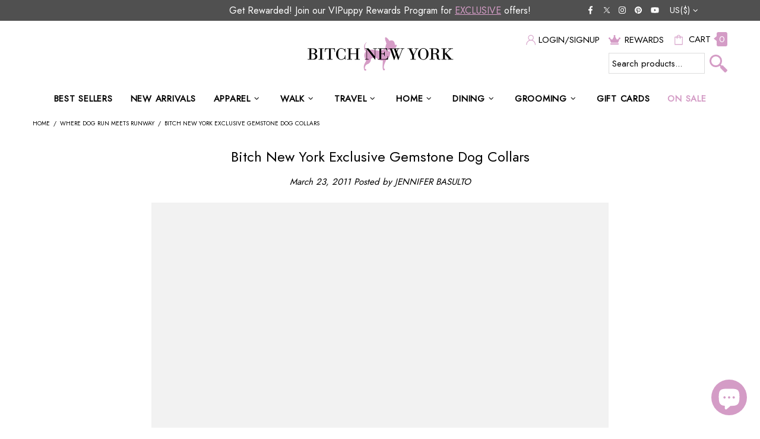

--- FILE ---
content_type: text/css
request_url: https://bitchnewyork.com/cdn/shop/t/65/assets/custom.css?v=174424061340714373461753970099
body_size: 3960
content:
@import"https://fonts.googleapis.com/css2?family=Jost&display=swap";.product-page-info #SI_trigger{margin-top:0!important;padding:14px 80px;font-size:13px}.popup-cart a.product-cart__remove{color:#d49cc6}.embed-responsive-16by9:after{content:"";position:absolute;top:0;left:0;right:0;bottom:0;z-index:999;background:#fff0}.embed-responsive-16by9 iframe{position:absolute;top:50%!important;left:50%!important;transform:translate(-50%,-45%);scale:1.2}@media screen and (max-width:600px){.embed-responsive-16by9 iframe{transform:translate(-50%,-31%);scale:1.6}}.si-edge-right{display:none}.social-media .icon.icon-social-twitter{width:18px}a.social-media__twitter{position:relative;left:-1px}:root{--base-family: "Jost", sans-serif;--nav-family: "Jost", sans-serif;--alternative-family: "Jost", sans-serif;--theme: #000;--theme3: #000;--nav-weight: 400;--heading-weight: 400;--h1-size: 22px;--h2-size: 24px;--h3-size: 17px}.header__tape--style-1 a,.header__tape--style-1{color:#fff}b,strong{font-weight:600}.product-gallery__thumbnail .product-gallery__thumbnail_item .rimage{padding-top:100%!important}.header__sidebar .ml-25>a.header__btn-reward,.header__sidebar .ml-25>a,.header__sidebar .ml-auto>a{position:relative}.header__sidebar .ml-25>a.header__btn-reward:before,.header__sidebar .ml-25>a:before,.header__sidebar .ml-auto>a:before{content:"";position:absolute;width:0px;height:2px;margin:auto;left:27px;right:8px;background-color:#d49cc6;bottom:-18px;transition:width .2s linear}.header__sidebar .ml-25>a.header__btn-cart:before{left:12px}.header__sidebar .ml-25>a.header__btn-reward:before{bottom:0}.header__sidebar .ml-25>a.header__btn-reward:hover,.header__sidebar .ml-25>a:hover,.header__sidebar .ml-auto>a:hover{text-decoration:none}.header__sidebar .ml-25>a.header__btn-reward:hover:before,.header__sidebar .ml-25>a:hover:before,.header__sidebar .ml-auto>a:hover:before{width:calc(100% - 32px)}.header__sidebar .ml-25>a.header__btn-cart:hover:before{width:calc(100% - 50px)}.header__btn-cart span.d-none.d-lg-inline.mt-lg-4{position:relative;top:-2px}.header__btn-cart span.cart-count{background:#d49cc6;color:#fff;padding:1px 4px;border-radius:3px;line-height:1;position:relative;margin-left:5px}.header__btn-cart span.cart-count:before{content:"";width:0;height:0;border-top:4px solid transparent;border-bottom:4px solid transparent;border-right:5px solid #d49cc6;position:absolute;left:-5px;top:7px}.header__tape--style-1{padding:5px}.button,button,input[type=submit],input[type=reset],input[type=button]{text-transform:uppercase;padding:0 45px}.header__tape--style-1 .container.d-flex .position-relative.d-flex.align-items-center.px-35{width:100%}.header__content .header__sidebar{flex-direction:column}a:hover{text-decoration:underline}a.button:hover,.feat-collection a:hover{text-decoration:none}.gallery__section-container.grid__wrapper{display:flex;padding:5px}.gallery__section-container .gallery__section-block{width:100%;padding:5px}.gallery__section-container .gallery__section-block .gallery__section-image img{width:100%}.gallery__section-content{position:relative}.gallery__section-block .gallery__image-caption{z-index:99}.gallery__section-block .gallery__image-caption h3{margin-bottom:8px}.gallery__section-block .gallery__image-caption{position:absolute;padding:15px;width:fit-content;width:-moz-fit-content;display:grid;grid-row-gap:5px;min-width:150px}.gallery__section-block .gallery__image-caption span.button{text-align:center}.global__section h2.section-heading{text-align:center;width:100%}.promobox__content a.btn--default,.carousel-articles__item a.btn,.button,button,input[type=submit],input[type=reset],input[type=button]{background:#d49cc6;color:#fff!important;height:50px;line-height:50px;border-radius:3px!important;transition:all .25s ease-in-out;border:none;padding:0 45px}.gallery__section-content .rimage:before{content:"";position:absolute;top:0;left:0;right:0;bottom:0;z-index:9;border:0px solid #fff;border-top-width:0px;border-right-width:0px;border-bottom-width:0px;border-left-width:0px;transform:scaleZ(1);transition:.3s;background-color:#0000}.gallery__section-content:hover .rimage:before{border-width:2px;transform:scale3d(.93,.93,.93);background-color:#0003}.gallery__section-content:hover .gallery__image-caption .button{color:#fff!important;background:#505050!important}.carousel-articles h4,.featured-collections.index-section .feat-section{position:relative;margin-bottom:40px}.featured-collections.index-section .feat-section.with-subhead{margin-bottom:0}.carousel-articles h4 a,.featured-collections.index-section h2{font-size:34px;background:#fff;padding:0 20px;max-width:400px;margin:auto!important;position:relative;z-index:9;float:unset!important;text-decoration:none}.clear{clear:both;display:block;overflow:hidden;visibility:hidden;width:0;height:0}.carousel-articles h4.carousel__title:after,.featured-collections.index-section .feat-section:after{content:"";width:100%;margin-left:unset;left:0;bottom:50%;position:absolute;border-bottom:1px solid #dddddd}.feat-collection .collection-index .collection__list-item{padding:5px;margin-bottom:30px;position:relative}.feat-collection .collection-index .collection__item-image{border:1px solid #ddd}.feat-collection .collection-index .inline-block-full{width:100%}.feat-collection .collection-index .h4{margin-bottom:10px}.collection__item-details{position:relative;top:initial;margin-top:10px;padding:0;background:transparent;text-align:center}.featured-collections .feat-collection .product-collection-noncarousel .collection-index .btn-shop-now{background-color:unset;color:#000;text-transform:uppercase;font-weight:600;font-size:12px;line-height:1;transition:all .2s linear;position:relative}.featured-collections .feat-collection .product-collection-noncarousel .collection-index .btn-shop-now:hover span:before{width:65px;background-color:#d49cc6}.featured-collections .feat-collection .product-collection-noncarousel .collection-index .btn-shop-now span:before{content:"";position:absolute;width:0px;height:2px;margin:auto;left:0;right:0;background-color:#d49cc6;bottom:-2px;transition:width .2s linear}.featured-collections .feat-collection .product-collection-noncarousel .collection-index .btn-shop-now:hover{color:#d49cc6}.feat-collection .product-collection-noncarousel .collection-index{min-height:321px;margin-bottom:10px}.newsletter__section .newsletter__section-container{display:grid;grid-template-columns:2fr 2fr;grid-column-gap:50px;align-items:center;justify-items:stretch;padding:23px 20px}#shopify-section-newsletter .newsletter__section .newsletter__section-container{grid-template-columns:max-content;justify-content:center;text-align:center}#shopify-section-newsletter .newsletter__section h2{color:#fff;font-size:14px;margin-bottom:0}#shopify-section-newsletter .newsletter__section .newsletter__section-subheading p{color:#fff;font-weight:700;font-size:28px;text-align:center;line-height:1em;text-decoration:underline;margin-bottom:0}#shopify-section-newsletter .newsletter__section .newsletter__section-description p{color:#fff;margin-top:10px;font-size:16px;line-height:1.2em;margin-bottom:10px}#shopify-section-newsletter .newsletter__section .newsletter__section-email{border:0px!important;background:#ffffff80;color:#000;height:40px;margin-bottom:0}.newsletter__section .newsletter__section-submit{height:40px;line-height:1em}#shopify-section-newsletter .newsletter__section .newsletter__section-email::placeholder{color:#000}#shopify-section-newsletter .newsletter__section .newsletter__section-submit{background:#d095c1!important;color:#fff!important;border:none!important;border-radius:0!important;cursor:pointer}.feat-collection .collection__item-details p{text-overflow:ellipsis;line-clamp:1;-webkit-line-clamp:1;overflow:hidden;white-space:nowrap}#your-shopping-cart .btn.btn--text,.btn:hover,.btn:not([class*=btn--]):hover,.button:hover,.spr-summary-actions-newreview:hover,#shopify-section-newsletter .newsletter__section .newsletter__section-submit:hover{color:#fff!important;background:#505050!important}#your-shopping-cart .btn.btn--text{padding:10px 20px!important}#shopify-section-newsletter .newsletter__section-contentWrapper{margin-top:0}.newsletter__section-contentWrapper form{position:relative}.newsletter__section .newsletter__section-submit{width:auto;position:absolute;top:0;right:0;border:0!important}.carousel-articles .subheading,.featured-blog .index-blog .subheading,.featured-collections.index-section .subheading{text-align:center;margin-bottom:20px}.shop-insta .container .shop-insta-loop .insta-item{margin:5px!important}.footer-announcement{background:#d59cc6;color:#fff;text-align:center;padding:10px}.footer-announcement p{margin-bottom:0;color:#fff}.footer--style-1{background-color:#505050;color:#c5c5c5}#footer.footer--style-1 .footer__section-head h5{border-bottom:1px solid #e5e5e5;padding-bottom:5px;text-transform:capitalize!important;font-size:16px;color:#c5c5c5}#footer.footer--style-1 .social-links .icon{fill:#c5c5c5;width:auto;min-width:auto;height:22px}.footer--style-1 p,.footer--style-1 a,.footer--style-1 a:active,.footer--style-1 a:link,.footer--style-1 a:visited{color:#c5c5c5}.award-image{text-align:right}.award-image .social-links{margin-bottom:20px}.award-image .social-links .justify-content-lg-start{justify-content:flex-end!important}.featured-collections.index-section h2,.carousel-articles h4{margin-bottom:10px!important}.promobox__content .promobox__text-1{font-size:36px}.header__social-media svg.icon{fill:#fff}#footer.footer--style-1 .social-links a:hover .icon,.header__social-media .social-media a:hover svg.icon{fill:#d49cc6}.js-header-tape .header__tape--style-1 .container.d-flex .position-relative.d-flex.align-items-center.px-35.slider{width:60%;justify-content:end}featured-collections,header-announcement{width:100%}header-announcement p{margin-bottom:0;text-align:center;font-size:14px}.header__tape .header__social-media{width:20%;justify-content:end}.header__social-media .js-currencies-list .header__btn-currency i svg{fill:#fff!important}.header__social-media .js-currencies-list .header__btn-currency{color:#fff;margin-top:0!important}.large-search{max-width:200px;margin:10px 0 0 auto;min-width:200px}.large-search form.header-search-form{border:none;position:relative}.large-search form.header-search-form #header-search{border:1px solid #ddd;width:calc(100% - 38px);background:#fff}.header-search-form #header-search{height:30px;line-height:30px;padding:0 0 0 5px}.large-search form.header-search-form button.search-button{padding:6px;height:35px;border-radius:0!important;background:transparent;position:relative;margin-bottom:0;outline:none;margin-left:3px;width:35px}.large-search form.header-search-form button.search-button{display:inline-block;margin:0;padding:0;position:unset;vertical-align:middle;position:absolute;right:0;top:3px}.large-search form.header-search-form button.search-button img{position:relative;top:-10px;max-width:100%}.header__sidebar i{margin-right:3px}.header__sidebar i svg.icon{fill:#d49cc6!important}.feat-collection-carousel .collection-slides{position:relative}.feat-collection-carousel .collection-slides .slide-arrow{position:absolute;top:30%;z-index:9;padding:8px 3px;background:#505050;line-height:1;height:auto}.feat-collection-carousel .collection-slides .slide-arrow .icon{fill:#fff}.feat-collection-carousel .collection-slides .slide-arrow.prev-arrow{left:0}.feat-collection-carousel .collection-slides .slide-arrow.next-arrow{right:0}.feat-collection-carousel .collection-item{padding:5px}.feat-collection-carousel .collection__item-details a.inline-block-full{background-color:#d49cc6;display:inline-block;padding:5px 10px;color:#fff;font-weight:700;border-radius:5px;text-decoration:none;text-transform:uppercase;width:auto}.feat-collection-carousel .collection__item-details a.inline-block-full:hover{color:#fff!important;background:#505050!important}.feat-collection-carousel .collection__item-details .inline-block-full .prod-title{color:inherit;font-size:12px;font-weight:500;margin:0;line-height:1.4em}.feat-collection-carousel .collection__list-item .btn-shop-now{display:none}.breadcrumbs ul{text-transform:uppercase}.section-heading-wrap{width:100%;text-align:left;position:relative;margin:10px 0 40px}.section-heading-wrap:before{content:"";border-bottom:1px solid #e5e5e5;position:absolute;bottom:-5px;z-index:-1;right:15px;width:100%;left:15px}.section-heading-wrap .section-heading{background:#fff;display:inline-block;font-size:22px;padding-left:15px}#header .header__line--colorize-1,#header .header__line--colorize-2{border-bottom:none}.span-12.hero__title{width:100%}.span-12.hero__title .collection__page-title{text-align:left;padding-bottom:5px;border-bottom:1px solid #e5e5e5}.fixed-sidebar__section{display:none}.product-options__value--text.active,.product-options__value--large-text.active,.product-options__value--square.active{background-color:#d49cc6;color:#fff;border-color:#d49cc6!important}.product-options__value--text:hover,.product-options__value--large-text:hover,.product-options__value--square:hover{background:#505050;color:#fff}.product-page-info .product-page-info__button-add-to-cart .js-product-button-add-to-cart{background:#d49cc6;border:none;color:#fff}.product-page-info .row .js-store-lists-add-wishlist{background:#505050;color:#fff;padding:14px 80px;width:100%;border-radius:3px;transition:.3s}.product-page-info .row .js-store-lists-add-wishlist:hover{background:#d49cc6!important}.product-page-info .row .js-store-lists-add-wishlist span .icon{fill:#fff}.product-page-info .row .js-store-lists-add-wishlist span{color:#fff}.product-page-info .pb-15 .mt-20.mb-15{float:left;width:100%}.product-page-info .product-page-info__button-add-to-cart.mb-10{width:50%;float:left}.product-page-info .pb-15>.row.justify-content-center.justify-content-md-start.mt-15{width:50%;float:left;margin:0!important;padding-left:20px}.product-page-info .pb-15{float:left;width:100%}.product-page-info .pb-15>.row.justify-content-center.justify-content-md-start.mt-15>.col-auto{width:100%;padding:0}.dynamic-checkout__button .shopify-payment-button .shopify-cleanslate form{margin-bottom:0}.product-page-info .product-page-info__button-add-to-cart .js-product-button-add-to-cart:hover .icon{fill:#fff}.product-page-info .product-page-info__button-add-to-cart .js-product-button-add-to-cart:hover span,.product-page-info .product-page-info__button-add-to-cart .js-product-button-add-to-cart:hover{color:#fff}.collection-sidebar__wrapper h4{margin-top:20px;border-bottom:1px solid #ddd;padding-bottom:5px}.collection-sidebar-section__head h5.d-flex{justify-content:space-between}span.header__counter{display:none}.product-options__value.disabled-hidden{background:#fbfbfb;color:#e5e5e5}.product-options__value.disabled-hidden span:after,.product-options__value.disabled-hidden span:before{background:#fbfbfb}.product-options__value.disabled-hidden span:after{background:#ff000036}.product-options__value.disabled-hidden span:before{content:unset}.carousel .slick-dots li.slick-active,.slider .slick-dots li.slick-active{background:#d49cc6!important;width:10px;height:10px}.carousel .slick-dots li,.slider .slick-dots li{background-color:#c5c5c5!important;width:8px;height:8px}.cbb-frequently-bought-container ul li:before{content:unset!important}.readconte.open{margin-bottom:20px}.label.label--in-stock.mb-3.mr-3.text-nowrap{display:none}.product-page-info__dynamic-checkout .dynamic-checkout__button,.product-page-info .pb-15 .mt-20{margin-top:0!important}.product-page-info .pb-15{padding-bottom:5px!important}.product-page-info__border{display:none}.product-page-info__description a{text-decoration:underline}button.shopify-payment-button__more-options{display:none}.promobox--type-list-collections-2 .promobox__content .promobox__text-1.h5{font-size:18px}.promobox--type-list-collections-2 .position-absolute{position:relative!important;top:0!important;left:0!important;right:0!important}.product-page-info__details-buttons .justify-content-md-start .col-auto{position:relative}.product-page-info__details-buttons .justify-content-md-start .col-auto:after{border-right:1px solid #e2e0e0;content:"";position:absolute;left:0;right:0;top:0;bottom:6px;z-index:-1}.product-page-info__details-buttons .justify-content-md-start .col-auto:last-child:after{content:unset}#MainContent .pages-content .rte p a,#MainContent .article .article__body p a,#MainContent .collection__page-description a#read-more-content:hover,#MainContent .collection__page-description a{text-decoration:underline}#MainContent .pages-content .rte p a:hover,#MainContent .article .article__body p a:hover,#MainContent .collection__page-description a#read-more-content,#MainContent .collection__page-description a:hover{text-decoration:none}.large-search form.header-search-form button.search-button{background-image:url(/cdn/shop/t/53/assets/magnifier_small.png?v=70392264208520297211668609895);background-size:cover;background-position:center;transition:.3s}.large-search form.header-search-form button.search-button:hover{background-image:url(/cdn/shop/t/53/assets/magnifier_icon_hover_small.png?v=16274521503163637651668609885)}.product-recommendations .carousel__products .product-collection__image.product-image{padding:30px}.reward-wrapper{display:flex;flex-direction:column;width:100%;gap:5px}.reward-wrapper h3{margin-bottom:0}.reward-wrapper .reward-row.reward-head{align-items:end}.reward-wrapper .reward-row .reward-col .box span.bullet{width:8px;height:8px;background:#000;border-radius:50%}.reward-wrapper .reward-row{display:flex;flex-direction:row;width:100%;align-items:stretch;gap:5px}.reward-wrapper .reward-row.reward-head .reward-col{background:transparent!important}.reward-wrapper .reward-row .reward-col{width:100%;background:#d59cc6;text-align:center;padding:15px}.reward-wrapper .reward-row:nth-child(odd) .reward-col:nth-child(2){background:#e0e0e0}.reward-wrapper .reward-row:nth-child(odd) .reward-col:nth-child(3){background:#d6b2e2}.reward-wrapper .reward-row:nth-child(odd) .reward-col:nth-child(4){background:#e4bbd9}.reward-wrapper .reward-row .reward-col:nth-child(2){background:#bfbfbf}.reward-wrapper .reward-row .reward-col:nth-child(3){background:#c79cd5}.reward-wrapper .reward-row .reward-col.title{width:200%;background:#fff}.reward-wrapper .reward-row .reward-col .box{display:flex;align-items:center;justify-content:center;height:100%}.shopify-payment-button .shopify-payment-button__button.shopify-payment-button__button--branded .shopify-cleanslate .size--large,.shopify-payment-button__button.shopify-payment-button__button--branded .shopify-cleanslate button{background:#eed7e8!important;border-color:#eed7e8!important}.shopify-payment-button .shopify-payment-button__button.shopify-payment-button__button--branded .shopify-cleanslate .size--large:hover,.shopify-payment-button__button.shopify-payment-button__button--branded .shopify-cleanslate button:hover{background:#d49cc6!important;border-color:#d49cc6!important}@media screen and (min-width: 1025px){.menu:not(.menu--vertical) .menu__panel>.menu__item>a{font-weight:600}.menu__megamenu .menu__item>a.menu__title{font-weight:600}.header__nav .menu:not(.menu--vertical) .menu__panel>.menu__item:last-child>a{color:#d49cc6}}@media screen and (max-width: 800px){.reward-wrapper .reward-row .reward-col.title{width:100%}.reward-wrapper .reward-row .reward-col .box,.reward-wrapper h3{margin-bottom:0;font-size:14px;line-height:1.3em}.reward-wrapper .reward-row .reward-col img{width:60px}}@media screen and (max-width: 450px){.reward-wrapper .reward-row .reward-col .box,.reward-wrapper h3{font-size:9px}}@media (min-width: 1025px){.header__nav .menu:not(.menu--vertical) .menu__panel>.menu__item>a{padding-left:5px;padding-right:5px}.header__content .header__line-top{z-index:1}.header:not(.header--type-5) .header__content .header__line-top{min-height:110px}.header__logo--center+.header__sidebar{transform:translate3d(0,-40%,0)}.collection-sidebar-type-1 .collection-sidebar-section .collection-sidebar-section__head{padding:0}.btn--animated .btn__icon{transform:translate3d(-14px,0,0)}.page-404 .container{max-width:1025px!important;padding:60px 0}}@media screen and (max-width: 1024px){.footer__content .col-lg-4.d-lg-block.d-none{display:block!important}.footer__content .col-lg-4.d-lg-block.d-none .award-wrap{display:none}.footer__content .col-lg-4.d-lg-block.d-none .social-links .social-media{justify-content:center!important;margin-top:30px}.header__tape .header__social-media{display:none!important}.js-header-tape .header__tape--style-1 .container.d-flex .position-relative.d-flex.align-items-center.px-35.slider{width:100%}.header__btn-cart .d-none{display:block!important}.header__btn-cart .header__counter{display:none!important}.header__btn-cart span.d-none.d-lg-inline.mt-lg-4{top:0}.gallery__section-content .rimage:before{background-color:#0003!important}.footer__border-top{border:none}#footer.footer--style-1 .footer__section-head h5{border-bottom:none}#footer.footer--style-1 .footer__section-head.open h5{border-bottom:1px solid #e5e5e5}.footer__menus .col-lg{padding:0}}@media screen and (min-width: 980px){.shop-insta .container .shop-insta-loop .insta-item{width:23.5%;float:left}}@media screen and (max-width: 980px){.feat-collection .product-collection-noncarousel .collection-index{min-height:385px}.container .row{margin-left:0;margin-right:0}div#ssw-widget-recommends-html{text-align:center;padding:40px}}@media screen and (min-width: 768px){.product-gallery .product-gallery__content{flex-direction:row-reverse}.product-gallery .product-gallery__content .product-gallery__main .product-gallery__blockratio{padding-top:110%!important}.product-page-info .product-page-info__button-add-to-cart{display:flex;width:100%!important;gap:10px}.product-page-info .js-product-button-add-to-cart{width:100%!important}.product-page-info #widget-fave-html{width:100%!important;margin-top:0!important}.product-page-info #widget-fave-html .ssw-fave-btn-content{padding:14px 20px}}@media screen and (max-width: 767px){.product-options--type-page{text-align:left}.product-options--type-page .product-options__section{justify-content:flex-start}#header .header__line-top .container.d-flex{flex-direction:column;position:relative}#header .header__line-top .header__btn-menu{position:absolute;left:20px;top:15px}#header .header__line-top .header__sidebar .large-search{display:none}.promobox__content a.btn--default,.carousel-articles__item a.btn,.button,button,input[type=submit],input[type=reset],input[type=button]{height:auto;line-height:1em;padding:12px 20px}.container{max-width:100%!important}#shopify-section-newsletter .newsletter__section .newsletter__section-email{height:35px}.product-page-info .product-page-info__button-add-to-cart.mb-10{width:100%}.product-page-info .pb-15>.row.justify-content-center.justify-content-md-start.mt-15{padding-left:0!important;width:100%}.product-page-info .product-page-info__button-add-to-cart .js-product-button-add-to-cart{padding:14px 80px}div#ssw-avg-rate-profile-html{text-align:center}.product-page-info__description.text-center{text-align:justify!important}.shop-features{padding:10px 0!important}.review-wrapp-btn{justify-content:center!important;margin-bottom:10px}.ssw-reviews-head-listing .ssw-reviews-head-title{text-align:center}.product-page-info__button-add-to-cart .btn:not(.btn--size-large){min-height:52px}}@media screen and (max-width: 739px){.shop-features .logos-wrapper,.gallery__section-container.grid__wrapper{flex-direction:column}.shop-features .logos-wrapper .logo-block:last-child{border:none}.shop-features .logos-wrapper .logo-block{border-bottom:2px solid #fff;padding:20px!important;text-align:center;border-right:0px!important}}@media screen and (max-width: 490px){.header__sidebar .ml-25{margin-left:10px!important}.header__sidebar .ml-auto .ml-25 i svg{width:18px;height:18px;min-width:18px}.header__sidebar .ml-auto .ml-25 i{position:relative;top:-2px}.feat-collection .product-collection-noncarousel .collection-index{min-height:340px}.header__content .header__sidebar{margin-left:0!important}.footer__payments{padding-left:0;padding-right:0}#shopify-section-newsletter .newsletter__section h2{font-size:18px}#shopify-section-newsletter .newsletter__section .newsletter__section-subheading p{font-size:30px}#shopify-section-newsletter .newsletter__section-contentWrapper{max-width:300px;width:100%}.header__sidebar .ml-25{margin-left:3px!important;font-size:12px}.header__btn-account .icon,.header__btn-cart .icon,.header__btn-compare .icon,.header__btn-menu .icon,.header__btn-services .icon,.header__btn-wishlist .icon{width:20px;min-width:20px}}.logo h1{color:#000;transition:color .3s ease}.transparent-header .logo h1{color:#fff}.header__logo a{color:inherit}
/*# sourceMappingURL=/cdn/shop/t/65/assets/custom.css.map?v=174424061340714373461753970099 */


--- FILE ---
content_type: text/css
request_url: https://cdn.shopify.com/extensions/0199c5bc-a6b1-7546-9535-39c2aba8ddd1/altanddot-scheduled-gift-cards-39/assets/recipient-form.css
body_size: 20
content:
/* Recipient form */
.sgc-recipient-form {
  display: block;
  position: relative;
  margin-bottom: 1.5em;
  font-size: 1em;
}

@media screen and (min-width: 992px) {
  .sgc-recipient-form {
    max-width: 27.5em;
  }
}

.sgc-recipient-form__checkbox,
.sgc-recipient-form__checkbox-input + .sgc-recipient-form__checkbox {
  flex-grow: 1;
  line-height: 1.25em !important;
  display: flex;
  word-break: break-word;
  align-items: flex-start;
  position: relative;
  cursor: pointer;
  float: none !important;
}

.sgc-recipient-form__checkbox-input {
  position: absolute;
  width: 1.25em;
  height: 1.25em;
  margin: 0;
  top: 0;
  left: 0;
  z-index: -1;
  border: 0;
  opacity: 0;
  appearance: none !important;
  -webkit-appearance: none !important;
}

.sgc-recipient-form__checkbox > svg {
  margin-right: 0.75em;
  flex-shrink: 0;
}

.sgc-recipient-form__field {
  margin: 0 0 1.25em 0;
}

.sgc-recipient-form__field:last-child {
  margin-bottom: 0;
}

.sgc-recipient-form__field .field {
  margin-bottom: 0.75em;
}

.sgc-recipient-form__field .field:last-child {
  margin-bottom: 0;
}

.sgc-recipient-form__field-input {
  display: block;
  width: 100%;
  font-size: 1em;
  margin: 0;
}

.sgc-recipient-form__field-input::placeholder {
  opacity: 1 !important;
}

.sgc-recipient-form__field-input,
.sgc-recipient-form__field-input:placeholder-shown,
.sgc-recipient-form__field-input:not(:placeholder-shown) {
  padding: 1em;
}

.sgc-recipient-form__field-label {
  display: block;
  white-space: nowrap;
  text-overflow: ellipsis;
  max-width: calc(100% - 2em);
  overflow: hidden;
  float: none !important;
}

.sgc-recipient-form__help-label {
  font-size: 80%;
  line-height: normal !important;
  float: none !important;
}

.sgc-recipient-form__checkbox-frame {
  width: 1.25em;
  height: 1.25em;
}

.sgc-recipient-form__checkbox-mark {
  visibility: hidden;
  position: absolute;
  left: 0.1875em;
  z-index: 5;
  top: 0.3125em;
  width: 0.875em;
  height: auto;
}

.sgc-recipient-form__checkbox-input:checked + .sgc-recipient-form__checkbox .sgc-recipient-form__checkbox-mark {
  visibility: visible;
}

.js .sgc-recipient-form__fields {
  display: none;
}

.sgc-recipient-form__fields hr {
  margin: 1em auto;
}

.sgc-recipient-form__checkbox-input:checked ~ .sgc-recipient-form__fields {
  display: block;
  animation: animateRecipientFormOpen 0.2s ease;
}

.sgc-recipient-form__checkbox-input:not(:checked, :disabled) ~ .sgc-recipient-form__fields {
  display: none;
}

.sgc-recipient-form__message {
  display: flex;
  align-items: center;
  font-size: 87.5%;
  margin-top: 0.625em;
}

.sgc-recipient-form__message.hidden {
  display: none;
}

.sgc-recipient-form__message svg {
  height: 0.9em;
  width: 0.9em;
  margin-right: 0.5em;
}

.sgc-recipient-form__error-message::first-letter {
  text-transform: capitalize;
}

.sgc-visually-hidden {
  border: 0;
  clip: rect(0 0 0 0);
  height: 1px;
  margin: -1px;
  overflow: hidden;
  padding: 0;
  position: absolute;
  width: 1px;
  white-space: nowrap;
}

@keyframes animateRecipientFormOpen {
  0% {
    opacity: 0;
    transform: translateY(-1em);
  }

  100% {
    opacity: 1;
    transform: translateY(0);
  }
}


--- FILE ---
content_type: text/javascript
request_url: https://bitchnewyork.com/cdn/shop/t/65/assets/custom.js?v=142902864871843596951753970099
body_size: 311
content:
(function($){"use strict";class GalleryCarousal extends HTMLElement{constructor(){super(),setTimeout(()=>{theme.AssetsLoader.onScrollOrUserAction(this,()=>{this.load()})},0)}load(){this.$container=$(this);var _=this,$carousel=this.$container.find(".feat-gallery-carousel"),$slick=$carousel.find(".gallery-slides");$slick.length&&theme.AssetsLoader.loadManually([["styles","plugin_slick"],["scripts","plugin_slick"]],function(){_.initSlick($carousel,$slick),_.$container.trigger("section:loaded"),_.$container[0].dispatchEvent(new Event("section:loaded"))})}initSlick($carousel,$slick){var _=this;_.$slick=$slick,$slick.one("init",function(){$carousel.removeClass("invisible"),theme.Preloader.unset($carousel.parent())}),$slick.slick({infinite:!1,autoplay:!1,prevArrow:'<button class="slide-arrow prev-arrow"><i><svg aria-hidden="true" focusable="false" role="presentation" class="icon icon-theme-006" viewBox="0 0 24 24"><g><path d="M16.736,3.417c0,0.169-0.059,0.319-0.176,0.449l-8.32,8.301l8.32,8.301c0.117,0.13,0.176,0.28,0.176,0.449s-0.059,0.319-0.176,0.449c-0.065,0.052-0.137,0.094-0.215,0.127c-0.078,0.032-0.156,0.049-0.234,0.049s-0.156-0.017-0.234-0.049c-0.078-0.033-0.149-0.075-0.215-0.127l-8.75-8.75c-0.117-0.13-0.176-0.28-0.176-0.449c0-0.169,0.059-0.319,0.176-0.449l8.75-8.75c0.13-0.117,0.28-0.176,0.449-0.176c0.169,0,0.319,0.059,0.449,0.176C16.677,3.098,16.736,3.248,16.736,3.417z"></path></g></svg></i></button>',nextArrow:'<button class="slide-arrow next-arrow"><i><svg aria-hidden="true" focusable="false" role="presentation" class="icon icon-theme-007" viewBox="0 0 24 24"><g><path d="M6.708,20.917c0-0.169,0.059-0.319,0.176-0.449l8.32-8.301l-8.32-8.301c-0.117-0.13-0.176-0.28-0.176-0.449c0-0.169,0.059-0.319,0.176-0.449c0.13-0.117,0.279-0.176,0.449-0.176c0.169,0,0.318,0.059,0.449,0.176l8.75,8.75c0.117,0.13,0.176,0.28,0.176,0.449c0,0.169-0.059,0.319-0.176,0.449l-8.75,8.75c-0.065,0.052-0.137,0.094-0.215,0.127c-0.078,0.032-0.156,0.049-0.234,0.049s-0.156-0.017-0.234-0.049c-0.078-0.033-0.15-0.075-0.215-0.127C6.767,21.236,6.708,21.086,6.708,20.917z"></path></g></svg></i></button>',slidesToShow:3,slidesToScroll:1,responsive:[{breakpoint:980,settings:{slidesToShow:3,slidesToScroll:3}},{breakpoint:768,settings:{slidesToShow:2,slidesToScroll:2}},{breakpoint:480,settings:{centerPadding:"40px",slidesToShow:1,slidesToScroll:1}}]})}disconnectedCallback(){this.$slick&&(this.$slick.slick("destroy").off(),$window.unbind("load.slickResize"),this.$slick=null)}}theme.AssetsLoader.onPageLoaded(function(){customElements.define("gallery-carousal",GalleryCarousal)})})(jQueryTheme),function($){"use strict";class FeaturedCollections extends HTMLElement{constructor(){super(),setTimeout(()=>{theme.AssetsLoader.onScrollOrUserAction(this,()=>{this.load()})},0)}load(){this.$container=$(this);var _=this,$carousel=this.$container.find(".feat-collection-carousel"),$slick=$carousel.find(".collection-slides");$slick.length&&theme.AssetsLoader.loadManually([["styles","plugin_slick"],["scripts","plugin_slick"]],function(){_.initSlick($carousel,$slick),_.$container.trigger("section:loaded"),_.$container[0].dispatchEvent(new Event("section:loaded"))})}initSlick($carousel,$slick){var _=this;_.$slick=$slick,$slick.one("init",function(){$carousel.removeClass("invisible"),theme.Preloader.unset($carousel.parent())}),$slick.slick({infinite:!1,autoplay:!1,prevArrow:'<button class="slide-arrow prev-arrow"><i><svg aria-hidden="true" focusable="false" role="presentation" class="icon icon-theme-006" viewBox="0 0 24 24"><g><path d="M16.736,3.417c0,0.169-0.059,0.319-0.176,0.449l-8.32,8.301l8.32,8.301c0.117,0.13,0.176,0.28,0.176,0.449s-0.059,0.319-0.176,0.449c-0.065,0.052-0.137,0.094-0.215,0.127c-0.078,0.032-0.156,0.049-0.234,0.049s-0.156-0.017-0.234-0.049c-0.078-0.033-0.149-0.075-0.215-0.127l-8.75-8.75c-0.117-0.13-0.176-0.28-0.176-0.449c0-0.169,0.059-0.319,0.176-0.449l8.75-8.75c0.13-0.117,0.28-0.176,0.449-0.176c0.169,0,0.319,0.059,0.449,0.176C16.677,3.098,16.736,3.248,16.736,3.417z"></path></g></svg></i></button>',nextArrow:'<button class="slide-arrow next-arrow"><i><svg aria-hidden="true" focusable="false" role="presentation" class="icon icon-theme-007" viewBox="0 0 24 24"><g><path d="M6.708,20.917c0-0.169,0.059-0.319,0.176-0.449l8.32-8.301l-8.32-8.301c-0.117-0.13-0.176-0.28-0.176-0.449c0-0.169,0.059-0.319,0.176-0.449c0.13-0.117,0.279-0.176,0.449-0.176c0.169,0,0.318,0.059,0.449,0.176l8.75,8.75c0.117,0.13,0.176,0.28,0.176,0.449c0,0.169-0.059,0.319-0.176,0.449l-8.75,8.75c-0.065,0.052-0.137,0.094-0.215,0.127c-0.078,0.032-0.156,0.049-0.234,0.049s-0.156-0.017-0.234-0.049c-0.078-0.033-0.15-0.075-0.215-0.127C6.767,21.236,6.708,21.086,6.708,20.917z"></path></g></svg></i></button>',slidesToShow:9,slidesToScroll:9,responsive:[{breakpoint:980,settings:{slidesToShow:5,slidesToScroll:5}},{breakpoint:768,settings:{slidesToShow:3,slidesToScroll:3}},{breakpoint:480,settings:{centerPadding:"40px",slidesToShow:2,slidesToScroll:2}}]})}disconnectedCallback(){this.$slick&&(this.$slick.slick("destroy").off(),$window.unbind("load.slickResize"),this.$slick=null)}}theme.AssetsLoader.onPageLoaded(function(){customElements.define("featured-collections",FeaturedCollections)})}(jQueryTheme),function($){"use strict";class HeaderAnnouncement extends HTMLElement{constructor(){super(),setTimeout(()=>{theme.AssetsLoader.onScrollOrUserAction(this,()=>{this.load()})},0)}load(){this.$container=$(this);var _=this,$carousel=this.$container.find(".announcement__slider"),$slick=$carousel.find(".h_slider__items");$slick.length&&theme.AssetsLoader.loadManually([["styles","plugin_slick"],["scripts","plugin_slick"]],function(){_.initSlick($carousel,$slick),_.$container.trigger("section:loaded"),_.$container[0].dispatchEvent(new Event("section:loaded"))})}initSlick($carousel,$slick){var _=this;_.$slick=$slick,$slick.one("init",function(){$carousel.removeClass("invisible"),theme.Preloader.unset($carousel.parent())}),$slick.slick({infinite:!0,autoplay:!0,prevArrow:!1,nextArrow:!1,autoplaySpeed:2e3,slidesToShow:1,slidesToScroll:1})}disconnectedCallback(){this.$slick&&(this.$slick.slick("destroy").off(),$window.unbind("load.slickResize"),this.$slick=null)}}theme.AssetsLoader.onPageLoaded(function(){customElements.define("header-announcement",HeaderAnnouncement)})}(jQueryTheme);
//# sourceMappingURL=/cdn/shop/t/65/assets/custom.js.map?v=142902864871843596951753970099


--- FILE ---
content_type: text/javascript
request_url: https://cdn.shopify.com/extensions/019a5374-2e60-7690-b89e-6f1f6cee41bb/customer-portal-247/assets/loyalty-CjIHno77.js
body_size: -365
content:
const l={haveCommonValue(t,n){var e;return Object.prototype.toString.call(t)=="[object Set]"?e=t:e=new Set(t),n.find(a=>e.has(a))!=null}},o=window.frcp.plugins,s=window.frcp.loyalty,c=s==null?void 0:s.settings,r=s==null?void 0:s.customer,u=["third","fourth"],f=["second","third","fourth"],d={isShow(){if(!o.loyalty||!s)return!1;const t=s.customer;if(t.data.excluded)return!1;const n=s.settings;if(u.includes(o.loyalty)){const e=t.tags||[],i=n.loyalty_blacklisted_customer_tags||[];return!l.haveCommonValue(e,i)}return!0},isShowVip(){if(!s)return!1;const t=s.settings;return!(t.vip==null||t.vip==null)},isShowPointsExpiration(){if(!f.includes(o.loyalty)||r.data.points<=0)return!1;const t=c.loyalty_points_expiration;return!(!t||!t.enabled_at||!r.data.last_loyalty_activity_date)}};export{l as a,d as l};


--- FILE ---
content_type: text/javascript
request_url: https://cdn.shopify.com/extensions/0199dbf0-9c7a-760b-918f-ff2b02205984/contact-form-119/assets/contactform-v2.js
body_size: 87834
content:
(function(ei){typeof define=="function"&&define.amd?define(ei):ei()})(function(){"use strict";var ei=document.createElement("style");ei.textContent=`.vue-modal-resizer{display:block;overflow:hidden;position:absolute;width:12px;height:12px;right:0;bottom:0;z-index:9999999;background:transparent;cursor:se-resize}.vue-modal-resizer:after{display:block;position:absolute;content:"";background:transparent;left:0;top:0;width:0;height:0;border-bottom:10px solid #ddd;border-left:10px solid transparent}.vue-modal-resizer.clicked:after{border-bottom:10px solid #369be9}.v--modal-block-scroll{overflow:hidden;width:100vw}.v--modal-overlay{position:fixed;box-sizing:border-box;left:0;top:0;width:100%;height:100vh;background:rgba(0,0,0,.2);z-index:999;opacity:1}.v--modal-overlay.scrollable{height:100%;min-height:100vh;overflow-y:auto;-webkit-overflow-scrolling:touch}.v--modal-overlay .v--modal-background-click{width:100%;min-height:100%;height:auto}.v--modal-overlay .v--modal-box{position:relative;overflow:hidden;box-sizing:border-box}.v--modal-overlay.scrollable .v--modal-box{margin-bottom:2px}.v--modal{background-color:#fff;text-align:left;border-radius:3px;box-shadow:0 20px 60px -2px #1b213a66;padding:0}.v--modal.v--modal-fullscreen{width:100vw;height:100vh;margin:0;left:0;top:0}.v--modal-top-right{display:block;position:absolute;right:0;top:0}.overlay-fade-enter-active,.overlay-fade-leave-active{transition:all .2s}.overlay-fade-enter-from,.overlay-fade-leave-active{opacity:0}.nice-modal-fade-enter-active,.nice-modal-fade-leave-active{transition:all .4s}.nice-modal-fade-enter,.nice-modal-fade-leave-active{opacity:0;transform:translateY(-20px)}.qikify-contactform-app{z-index:1000;position:relative}.qikify-contactform-app,.qikify-contactform-app *,.qikify-contactform-app *:before,.qikify-contactform-app *:after{box-sizing:border-box}@media (max-width: 767.98px){.qikify-contactform-app{position:relative}}.bcontact-lightbox{z-index:99999;background:rgba(10,10,10,.75);color:#262626}.bcontact-lightbox .v--modal{overflow:visible;padding-top:45px;background:transparent;box-shadow:none;max-width:100%}@media (max-width: 991.98px){.bcontact-lightbox .v--modal{max-width:750px;margin-left:auto;margin-right:auto;left:0!important}}@media (max-width: 767.98px){.bcontact-lightbox .v--modal{max-width:500px;margin-left:auto;margin-right:auto;left:0!important}}@media (max-width: 575.98px){.bcontact-lightbox .v--modal{max-width:98%;margin-left:auto;margin-right:auto;left:0!important}}.bcontact-lightbox .qlightbox{position:relative;border-radius:10px;max-width:100%;margin-left:auto;margin-right:auto;font-size:14px;line-height:1.4;box-shadow:0 20px 60px -2px #1b213a66}.bcontact-lightbox .qlightbox__header__silent,.bcontact-lightbox .qbubble__header__silent{position:absolute;z-index:1;top:-40px;height:40px;left:0;right:0}.bcontact-lightbox .qlightbox__header,.bcontact-lightbox .qbubble__header{position:relative;z-index:2}.bcontact-lightbox .bcontact-popup-inner{border-radius:6px}@media (max-width: 767.98px){.bcontact-lightbox .qlightbox--contactform{position:relative!important;top:0px!important;left:0px!important}}.qlightbox__close,.qbubble__close{position:absolute;top:-40px;right:0;z-index:100;width:35px;height:35px;border-radius:50%;background:rgba(0,0,0,.7);opacity:.7;color:#fff!important;display:flex;align-items:center;justify-content:center;transition:opacity .25s ease-out;cursor:pointer}.qlightbox__close svg,.qbubble__close svg{width:15px;height:15px}.qlightbox__close:hover,.qbubble__close:hover{opacity:1;color:#fff!important}.bcontact-notification-content{background-color:#6fac69e6;position:fixed;bottom:40px;right:35px;border-radius:5px;animation:bcontact-notification--slide-from-bottom-then-disappear 5s;z-index:9999;display:flex;opacity:0}.bcontact-notification-content .bcontact--icon{max-width:55px;padding:20px 15px 10px;fill:#fff}.bcontact-success-icon{padding:10px;margin:auto;width:60px}.bcontact-success-icon svg{height:30px;width:100%}.bcontact-success-icon path{fill:#fff!important}.bcontact-notification-close{display:inline-flex;position:absolute;right:0;border:none;border-radius:3px;outline:none;background-color:transparent}.bcontact-success-message-label{position:relative;margin:auto;padding:10px 15px 10px 10px;width:300px;font-family:inherit!important;font-size:.9em;line-height:1.5;color:#fff}@keyframes bcontact-notification--slide-from-bottom-then-disappear{0%{bottom:-100px;opacity:1}25%{bottom:40px;opacity:1}95%{bottom:40px;opacity:1}to{opacity:0}}@media (max-width: 575.98px){.bcontact-notification-content{width:100%;bottom:0px!important;position:fixed;left:0;border-radius:0}.bcontact-notification-close{display:inline-flex;position:absolute;right:10px;bottom:70px}}.bcontact-sm{width:440px!important}.bcontact-md{width:660px!important}.bcontact-lg{width:800px!important}.bcontact-form{display:flex;flex-wrap:wrap;flex-direction:row;margin:0 -5px!important;padding:0!important;text-align:left}.bcontact-form ::placeholder{opacity:0}.bcontact-success{background-color:#80ff724d;border-radius:5px;padding:10px;color:#0f0;margin-bottom:10px;width:100%;text-align:center}.bcontact-error{background-color:#ff4c4c80;border-radius:5px;padding:10px;color:#fff;width:100%;margin:10px 0 20px;text-align:center;font-size:.9em}.grecaptcha-badge{display:none!important}.bcontact-field{display:block;position:relative;width:100%;flex:0 0 100%;margin-bottom:10px;padding-left:5px;padding-right:5px}.bcontact-field--1_2{flex-basis:50%}.bcontact-field--1_3{flex-basis:33.3333333333%}.bcontact-field-label{font-weight:600}.bcontact-field--radio,.bcontact-field--checkbox{margin-top:5px}.bcontact-field--radio>.bcontact-field-heading,.bcontact-field--checkbox>.bcontact-field-heading{min-width:100px}.bcontact-field-heading{margin-bottom:5px;display:block}.bcontact-field-heading span>span{color:red!important}.bcontact-field--error .bcontact-custom-checkbox-label:before,.bcontact-field--error .bcontact-custom-radio-label:before{border:1px solid red!important}.bcontact-validate-field{position:absolute;opacity:0;bottom:70px;left:20px;font-size:0!important;padding:0!important;width:0!important;height:0!important}.bcontact-datetime-input .flatpickr-input,.bcontact_input{display:block!important;width:100%!important;height:36px!important;border:1px solid var(--qcf-border-color)!important;background:#fff!important;margin:0!important;padding:7px 34px 7px 15px!important;box-shadow:none!important;outline:none!important;font-family:inherit!important;font-size:inherit!important;letter-spacing:inherit!important}.bcontact-datetime-input .flatpickr-input:focus,.bcontact_input:focus{box-shadow:0 0 0 1px #ffe04d}.bcontact-datetime-input--mobile-placeholder{display:none;position:absolute;top:50%;left:20px;color:#0009;transform:translateY(-50%)}.flatpickr-mobile~.bcontact-datetime-input--mobile-placeholder{display:block}.bcontact-datetime-input--hasValue .bcontact-datetime-input--mobile-placeholder{display:none!important}.bcontact_textarea{display:block!important;width:100%!important;border:1px solid var(--qcf-border-color)!important;min-height:85px!important;background:#fff!important;margin:0!important;padding:10px 15px!important;border-radius:0;outline:none!important;box-shadow:none!important;color:#000;font-family:inherit!important;font-size:inherit!important;letter-spacing:inherit!important}.bcontact_textarea:focus{box-shadow:0 0 0 1px #ffe04d}.bcontact_select_wrapper{position:relative}.bcontact_select_wrapper:after{content:"";width:0;height:0;border-left:5px solid transparent;border-right:5px solid transparent;border-top:5px solid black;display:inline;position:absolute;bottom:15px;right:20px}.bcontact_select_wrapper--phone-code{position:relative}.bcontact_select_wrapper--phone-code .bcontact_select__phone-wrapper{display:flex;justify-content:space-between;gap:5px}.bcontact_select_wrapper--phone-code .bcontact_select__phone-wrapper:after{content:"";width:0;height:0;border-left:5px solid transparent;border-right:5px solid transparent;border-top:5px solid black;display:inline;position:absolute;bottom:15px;left:25%}.bcontact_select_wrapper--phone-code .bcontact_select__phone-wrapper select{max-width:30%}.bcontact_select{appearance:none!important;display:block!important;width:100%;height:auto;margin:0!important;padding:5px 15px;font-family:inherit!important;font-size:inherit!important;font-weight:400!important;line-height:1.5!important;background:#fff!important;background-clip:padding-box!important;border:1px solid #ced4da;border-bottom:1px solid var(--qcf-border-color)!important;transition:border-color .15s!important;outline:none!important}.bcontact_select option{color:#000!important;background-color:#fff!important}.bcontact_radio{position:relative}.bcontact_radio_input{position:absolute;top:0;left:0;height:0;opacity:0}.bcontact-custom-radio-label{display:inline-block!important;padding-left:30px!important;margin-bottom:.5rem!important;min-width:160px!important;position:relative!important;cursor:pointer}.bcontact_radio .bcontact_radio_input+.bcontact-custom-radio-label:before{content:"";position:absolute;left:0;top:50%;width:18px;height:18px;border-radius:50%;border:1px solid var(--qcf-border-color);transform:translateY(-50%)}.bcontact_radio .bcontact_radio_input+.bcontact-custom-radio-label:after{position:absolute;left:4px;top:50%;width:10px;height:10px;opacity:0;border-radius:50%;transform:translateY(-50%);transition:opacity .2s ease-in-out;color:#4e4e4e;content:""}.bcontact_radio .bcontact_radio_input:checked+.bcontact-custom-radio-label:after{opacity:1}.bcontact_checkbox{position:relative}.bcontact_checkbox_input{position:absolute!important;top:0!important;left:0!important;width:0!important;height:0!important;opacity:0}.bcontact-custom-checkbox-label{display:inline-block!important;padding-left:30px!important;margin-bottom:.5rem!important;min-width:160px!important;position:relative!important;cursor:pointer}.bcontact_checkbox .bcontact_checkbox_input+.bcontact-custom-checkbox-label:before{border:1px solid var(--qcf-border-color);content:"";height:16px;width:16px;position:absolute;left:0;top:50%;transform:translateY(-50%)}.bcontact_checkbox .bcontact_checkbox_input+.bcontact-custom-checkbox-label:after{color:#4e4e4e;content:"";height:10px;width:10px;opacity:0;position:absolute;transition:opacity .2s ease-in-out;left:3px;top:50%;transform:translateY(-50%)}.bcontact_checkbox .bcontact_checkbox_input:checked+.bcontact-custom-checkbox-label:after{opacity:1}.bcontact-form--sm .bcontact-file-wrapper{max-width:390px}.bcontact-form--sm .bcontact-field--1_2 .bcontact-file-wrapper{max-width:180px}.bcontact-form--md .bcontact-file-wrapper{max-width:610px}.bcontact-form--md .bcontact-field--1_2 .bcontact-file-wrapper{max-width:300px}.bcontact-form--md .bcontact-field--1_3 .bcontact-file-wrapper{max-width:190px}.bcontact-form--md .bcontact-file-wrapper{max-width:750px}.bcontact-form--md .bcontact-field--1_2 .bcontact-file-wrapper{max-width:370px}.bcontact-form--md .bcontact-field--1_3 .bcontact-file-wrapper{max-width:230px}.bcontact-file-wrapper input::file-selector-button{font-family:inherit!important;font-size:inherit!important}.bcontact-field.bcontact-field--file{margin-bottom:15px;overflow:hidden}.bcontact-file.form-control{height:auto;border:0;padding:0;border-radius:0;background-color:transparent!important;font-family:inherit!important;font-size:inherit!important}.bcontact-file-box{display:flex;align-items:center;padding:3px 0}.bcontact-file-box__prefix{height:21px;margin-right:5px;opacity:.6}.bcontact-attach-icon{position:relative;top:4px}.bcontact-attach-icon svg{margin:0;width:16px;height:16px}.bcontact-file-box__close-btn{display:flex;outline:0;border:0;padding:4px 0 0;margin-left:10px;opacity:.6;cursor:pointer;background-color:transparent;transition:opacity linear .1s}.bcontact-file-box__close-btn svg{width:14px;height:14px}.bcontact-file-box__close-btn:hover{opacity:.8}.bcontact-file-box__file{max-width:340px;padding-right:2px;font-style:italic;text-overflow:ellipsis;overflow:hidden;height:1.4em;white-space:nowrap}.bcontact-file-box.bcontact-file-box--error .bcontact-file-box__file{color:#e93c3c!important}.bcontact-spinner-wrapper{width:20px;height:20px;padding:2px}.bcontact-spinner{margin:0 auto;border-radius:100%;border-width:2px;border-style:solid;border-color:rgb(55,55,55) rgb(255,255,255) rgb(255,255,255);border-image:initial;width:16px;height:16px;transition:all .3s linear;animation:.8s linear 0s infinite normal none running spinner-spin}@keyframes spinner-spin{0%{transform:rotate(0)}to{transform:rotate(1turn)}}.bcontact-submit{width:100%;text-align:center;padding-left:5px;padding-right:5px}.bcontact-submit-btn{margin:0!important;padding:8px 35px!important;border:none;border-radius:5px;background-color:#000;font-family:inherit!important;font-size:inherit!important;font-weight:600;color:#fff;cursor:pointer}.bcontact-field--general{font-size:.9em!important;font-family:inherit!important}.bcontact-field--round .bcontact_input,.bcontact-field--round .bcontact_textarea,.bcontact-field--round .bcontact_select,.bcontact-field--round .bcontact-image-choice__input__wrapper,.bcontact-field--round .bcontact-image-choice__input__wrapper img,.bcontact-field--round .flatpickr-input{border-radius:5px}.bcontact-field--circle .bcontact_input,.bcontact-field--circle .bcontact_select,.bcontact-field--circle .bcontact-image-choice__input__wrapper,.bcontact-field--circle .flatpickr-input{border-radius:30px}.bcontact-field--circle .bcontact_textarea{border-radius:10px}.bcontact-field--circle .bcontact-image-choice__input__wrapper img{border-radius:25px}.bcontact-field--line .bcontact_input,.bcontact-field--line .bcontact_textarea,.bcontact-field--line .flatpickr-input{border-top:none!important;border-left:none!important;border-right:none!important;background-color:transparent!important;padding:0!important;border-radius:0!important}.bcontact-field--line .bcontact_select{background-color:transparent!important;border-top:none!important;border-left:none!important;border-right:none!important;border-radius:0!important;padding:0!important}.bcontact-field--square .bcontact_input,.bcontact-field--square .bcontact_textarea,.bcontact-field--square .flatpickr-input{border-radius:0;padding:10px 15px}.bcontact-field--square .bcontact_select{border-radius:0;padding:7px 15px}.bcontact-radio-checkbox-group--horizontal{display:flex;flex-wrap:wrap}.bcontact-radio-checkbox-group--vertical{display:block}.bcontact-radio-image-choice-group--horizontal{display:flex;flex-wrap:wrap}.bcontact-radio-image-choice-group--vertical{display:block}.bcontact-form .bcontact-field--number ::placeholder{opacity:1!important}.bcontact-submit{font-family:inherit!important;font-size:inherit!important;letter-spacing:inherit!important}.bcontact-submit .bcontact-submit-btn--round{border-radius:3px}.bcontact-submit .bcontact-submit-btn--circle{border-radius:30px}.bcontact-submit .bcontact-submit-btn--square{border-radius:0}.bcontact-submit--left{text-align:left}.bcontact-submit--right{text-align:right}.bcontact-submit--middle{text-align:center}.bcontact-repeater__items{display:flex;flex-direction:row;margin-bottom:10px}.bcontact-repeater__add-button{background:transparent;border:none;float:right;display:flex;flex-wrap:wrap;justify-content:space-between;align-items:center;color:var(--qcf-label-color);font-size:var(--qcf-font-size);font-family:var(--qcf-font-family);padding:5px 10px}.bcontact-repeater__add-button:hover{cursor:pointer}.bcontact-repeater__add-button svg{fill:var(--qcf-label-color)}.bcontact-repeater__add-button span{margin-left:5px}.bcontact-repeater__remove-button{background:transparent;border:none}.bcontact-repeater__remove-button:hover{cursor:pointer}.bcontact-repeater__remove-button svg{fill:var(--qcf-label-color)}.bcontact__image-choice{position:relative;margin-top:5px;margin-right:2em}.bcontact__image-choice_input{position:absolute!important;top:0!important;left:0!important;width:0!important;height:0!important;opacity:0}.bcontact-custom-image-choice-label{display:inline-block!important;margin-left:25px;position:relative!important;cursor:pointer;color:var(--qcf-label-color)}.bcontact-custom-image-choice-label--d-none{display:none!important}.bcontact__image-choice .bcontact__image-choice_input+.bcontact-custom-image-choice-label:before{border:1px solid var(--qcf-border-color);content:"";height:16px;width:16px;position:absolute;left:-25px;top:50%;transform:translateY(-50%)}.bcontact__image-choice .bcontact__image-choice_input+.bcontact-custom-image-choice-label:after{color:#4e4e4e;content:"";height:10px;width:10px;opacity:0;position:absolute;transition:opacity .2s ease-in-out;left:-22px;top:50%;transform:translateY(-50%)}.bcontact__image-choice .bcontact__image-choice--single+.bcontact-custom-image-choice-label:before{border-radius:50%}.bcontact__image-choice .bcontact__image-choice--single+.bcontact-custom-image-choice-label:after{border-radius:50%}.bcontact__image-choice .bcontact__image-choice_input:checked+.bcontact-custom-image-choice-label:after{opacity:1}.bcontact-image-choice__input__wrapper{display:flex;flex-direction:column;justify-content:space-between;align-items:center;padding:5px;border:1px solid var(--qcf-border-color);color:var(--qcf-label-color);margin-bottom:.5rem}.bcontact-image-choice__input__wrapper img{width:100%!important;height:100%!important;margin:0!important}.bcontact-image-choice__input__wrapper--checked{border-color:var(--qcf-label-color)}.bcontact-content{display:block;text-align:center;padding:20px 25px;font-size:15px;flex:1 1 100%;min-height:300px;text-align:var(--qcf-text-align);font-family:var(--qcf-font-family);font-size:var(--qcf-font-size);letter-spacing:var(--qcf-letter-spacing)}.bcontact-field input,.bcontact-field textarea{border-color:var(--qcf-border-color);color:var(--qcf-general-color)}.bcontact-field input[type=file],.bcontact-file-box__file{color:var(--qcf-label-color);font-size:var(--qcf-font-size)}.bcontact-file-box__close-btn path,.bcontact-attach-icon path{fill:var(--qcf-label-color)}.bcontact_select{border-color:var(--qcf-border-color);color:var(--qcf-general-color)}.bcontact-field:after{border-top-color:var(--qcf-placeholder-color)}.bcontact_select_wrapper:after{border-top-color:var(--qcf-placeholder-color)}.bcontact-field-heading{color:var(--qcf-label-color)}.bcontact-field-help-text{color:var(--qcf-help-text-color)}.bcontact--terms-box{color:var(--qcf-label-color)}.bcontact-form ::placeholder{color:var(--qcf-placeholder-color);opacity:var(--qcf-placeholder-opacity)}.bcontact-form ::-moz-placeholder{color:var(--qcf-placeholder-color);opacity:var(--qcf-placeholder-opacity)}.bcontact-form ::-ms-input-placeholder{color:var(--qcf-placeholder-color);opacity:var(--qcf-placeholder-opacity)}.bcontact-form ::-webkit-input-placeholder{color:var(--qcf-placeholder-color);opacity:var(--qcf-placeholder-opacity)}.bcontact-custom-radio-label,.bcontact-custom-checkbox-label{color:var(--qcf-label-color)}.bcontact_radio .bcontact_radio_input+.bcontact-custom-radio-label:after{background-color:var(--qcf-label-color)}.bcontact_checkbox .bcontact_checkbox_input+.bcontact-custom-checkbox-label:after{background-color:var(--qcf-label-color)}.bcontact__image-choice .bcontact__image-choice_input+.bcontact-custom-image-choice-label:after{background-color:var(--qcf-label-color)}.icon-loading g{fill:var(--qcf-submit-text-color)}.bcontact-error{color:var(--qcf-description-color)}.bcontact-spinner{border-color:var(--qcf-background-color) var(--qcf-label-color) var(--qcf-label-color)}.bcontact-attach-icon svg,.bcontact-file-box__close-btn svg{fill:var(--qcf-label-color)}.bcontact-content--placeholder .bcontact-field--email .bcontact-field-heading,.bcontact-content--placeholder .bcontact-field--text .bcontact-field-heading,.bcontact-content--placeholder .bcontact-field--number .bcontact-field-heading,.bcontact-content--placeholder .bcontact-field--datetime .bcontact-field-heading,.bcontact-content--placeholder .bcontact-field--textarea .bcontact-field-heading,.bcontact-content--placeholder .bcontact-field--repeater .bcontact-field-heading,.bcontact-content--placeholder .bcontact-field--select .bcontact-field-heading{display:none}.bcontact-title{padding:10px 0 5px;margin:0;font-weight:600;font-size:1.8em;font-family:inherit!important;text-align:var(--qcf-text-align);color:var(--qcf-title-color)}.bcontact-heading{margin:0;font-weight:600;font-size:1.5em;font-family:inherit!important;text-align:var(--qcf-text-align);color:var(--qcf-title-color)}.bcontact-divider hr{display:block;border:.07rem solid var(--qcf-border-color);margin:1em 0}.bcontact-description{padding-bottom:15px;color:var(--qcf-description-color)}.bcontact-success-notification{display:flex;margin-top:1.2em}.bcontact-success-message{display:inline-block;margin:auto 0;color:var(--qcf-description-color)}.icon-wrapper{margin-right:1em;align-self:center}.icon-wrapper .tick-icon{background-color:#228b22;width:2em;height:2em;position:relative;border-radius:50%;display:inline-block;background-color:var(--qcf-title-color)}.icon-wrapper svg{position:absolute;top:50%;left:50%;transform:translate(-50%,-50%);font-size:.8em;width:auto;height:auto;margin:0}.icon-wrapper svg path{fill:var(--qcf-background-color)}.bcontact-recaptcha-wrapper{padding:0 5px;margin-bottom:10px}.bcontact-single .qlightbox__body{min-height:0px!important}.bcontact-popup{display:flex;flex-direction:row;border-radius:8px;overflow:hidden;background-color:#fff}.bcontact-popup-background{background-size:cover;flex-shrink:0}@media (max-width: 767.98px){.bcontact-popup-background{display:none!important}}.bcontact-popup--left .bcontact-popup-background{flex-basis:35%}.bcontact-popup--right .bcontact-popup-background{flex-basis:35%;order:2}.bcontact-popup--top{flex-direction:column}.bcontact-popup--top .bcontact-popup-background{display:block}.bcontact-popup--top .bcontact-popup-background:after{display:block;content:"";padding-bottom:35%}.bcontact-datetime-toggle{position:absolute;top:0;left:0;visibility:hidden;opacity:0;width:0;height:0}.bcontact-datetime-input__icon{display:flex;position:absolute;top:10px;right:15px}.bcontact-datetime-input__icon svg{width:16px;height:16px;fill:#ababab}input[type=datetime-local]::-webkit-datetime-edit{-webkit-appearance:none;display:none}.bcontact-datetime-input{position:relative}.bcontact-datetime-input .flatpickr-input,.bcontact-datetime-input .bcontact_input{appearance:none;padding-right:35px!important}.bcontact-datetime-input .flatpickr-input::-webkit-calendar-picker-indicator{display:none}.contactform-portal-body .flatpickr-calendar.open{margin:50px 0 0 440px}.flatpickr-calendar{background:transparent;opacity:0;display:none;text-align:center;visibility:hidden;padding:0;-webkit-animation:none;animation:none;direction:ltr;border:0;font-size:14px;line-height:24px;border-radius:5px;position:absolute;width:307.875px;-webkit-box-sizing:border-box;box-sizing:border-box;-ms-touch-action:manipulation;touch-action:manipulation;background:#fff;-webkit-box-shadow:1px 0 0 #e6e6e6,-1px 0 0 #e6e6e6,0 1px 0 #e6e6e6,0 -1px 0 #e6e6e6,0 3px 13px rgba(0,0,0,.08);box-shadow:1px 0 #e6e6e6,-1px 0 #e6e6e6,0 1px #e6e6e6,0 -1px #e6e6e6,0 3px 13px #00000014}.flatpickr-calendar.open,.flatpickr-calendar.inline{opacity:1;max-height:640px;visibility:visible}.flatpickr-calendar.open{display:inline-block;z-index:99999}.flatpickr-calendar.animate.open{-webkit-animation:fpFadeInDown .3s cubic-bezier(.23,1,.32,1);animation:fpFadeInDown .3s cubic-bezier(.23,1,.32,1)}.flatpickr-calendar.inline{display:block;position:relative;top:2px}.flatpickr-calendar.static{position:absolute;top:calc(100% + 2px)}.flatpickr-calendar.static.open{z-index:999;display:block}.flatpickr-calendar.multiMonth .flatpickr-days .dayContainer:nth-child(n+1) .flatpickr-day.inRange:nth-child(7n+7){-webkit-box-shadow:none!important;box-shadow:none!important}.flatpickr-calendar.multiMonth .flatpickr-days .dayContainer:nth-child(n+2) .flatpickr-day.inRange:nth-child(7n+1){-webkit-box-shadow:-2px 0 0 #e6e6e6,5px 0 0 #e6e6e6;box-shadow:-2px 0 #e6e6e6,5px 0 #e6e6e6}.flatpickr-calendar .hasWeeks .dayContainer,.flatpickr-calendar .hasTime .dayContainer{border-bottom:0;border-bottom-right-radius:0;border-bottom-left-radius:0}.flatpickr-calendar .hasWeeks .dayContainer{border-left:0}.flatpickr-calendar.hasTime .flatpickr-time{height:40px;border-top:1px solid #e6e6e6}.flatpickr-calendar.noCalendar.hasTime .flatpickr-time{height:auto}.flatpickr-calendar:before,.flatpickr-calendar:after{position:absolute;display:block;pointer-events:none;border:solid transparent;content:"";height:0;width:0;left:22px}.flatpickr-calendar.rightMost:before,.flatpickr-calendar.arrowRight:before,.flatpickr-calendar.rightMost:after,.flatpickr-calendar.arrowRight:after{left:auto;right:22px}.flatpickr-calendar.arrowCenter:before,.flatpickr-calendar.arrowCenter:after{left:50%;right:50%}.flatpickr-calendar:before{border-width:5px;margin:0 -5px}.flatpickr-calendar:after{border-width:4px;margin:0 -4px}.flatpickr-calendar.arrowTop:before,.flatpickr-calendar.arrowTop:after{bottom:100%}.flatpickr-calendar.arrowTop:before{border-bottom-color:#e6e6e6}.flatpickr-calendar.arrowTop:after{border-bottom-color:#fff}.flatpickr-calendar.arrowBottom:before,.flatpickr-calendar.arrowBottom:after{top:100%}.flatpickr-calendar.arrowBottom:before{border-top-color:#e6e6e6}.flatpickr-calendar.arrowBottom:after{border-top-color:#fff}.flatpickr-calendar:focus{outline:0}.flatpickr-wrapper{position:relative;display:inline-block}.flatpickr-months{display:-webkit-box;display:-webkit-flex;display:-ms-flexbox;display:flex}.flatpickr-months .flatpickr-month{background:transparent;color:#000000e6;fill:#000000e6;height:34px;line-height:1;text-align:center;position:relative;-webkit-user-select:none;-moz-user-select:none;-ms-user-select:none;user-select:none;overflow:hidden;-webkit-box-flex:1;-webkit-flex:1;-ms-flex:1;flex:1}.flatpickr-months .flatpickr-prev-month,.flatpickr-months .flatpickr-next-month{text-decoration:none;cursor:pointer;position:absolute;top:0;height:34px;padding:10px;z-index:3;color:#000000e6;fill:#000000e6}.flatpickr-months .flatpickr-prev-month.flatpickr-disabled,.flatpickr-months .flatpickr-next-month.flatpickr-disabled{display:none}.flatpickr-months .flatpickr-prev-month i,.flatpickr-months .flatpickr-next-month i{position:relative}.flatpickr-months .flatpickr-prev-month.flatpickr-prev-month,.flatpickr-months .flatpickr-next-month.flatpickr-prev-month{left:0}.flatpickr-months .flatpickr-prev-month.flatpickr-next-month,.flatpickr-months .flatpickr-next-month.flatpickr-next-month{right:0}.flatpickr-months .flatpickr-prev-month:hover,.flatpickr-months .flatpickr-next-month:hover{color:#959ea9}.flatpickr-months .flatpickr-prev-month:hover svg,.flatpickr-months .flatpickr-next-month:hover svg{fill:#f64747}.flatpickr-months .flatpickr-prev-month svg,.flatpickr-months .flatpickr-next-month svg{width:14px;height:14px}.flatpickr-months .flatpickr-prev-month svg path,.flatpickr-months .flatpickr-next-month svg path{-webkit-transition:fill .1s;transition:fill .1s;fill:inherit}.numInputWrapper{position:relative;height:auto}.numInputWrapper input,.numInputWrapper span{display:inline-block}.numInputWrapper input{width:100%}.numInputWrapper input::-ms-clear{display:none}.numInputWrapper input::-webkit-outer-spin-button,.numInputWrapper input::-webkit-inner-spin-button{margin:0;-webkit-appearance:none}.numInputWrapper span{position:absolute;right:0;width:14px;padding:0 4px 0 2px;height:50%;line-height:50%;opacity:0;cursor:pointer;border:1px solid rgba(57,57,57,.15);-webkit-box-sizing:border-box;box-sizing:border-box}.numInputWrapper span:hover{background:rgba(0,0,0,.1)}.numInputWrapper span:active{background:rgba(0,0,0,.2)}.numInputWrapper span:after{display:block;content:"";position:absolute}.numInputWrapper span.arrowUp{top:0;border-bottom:0}.numInputWrapper span.arrowUp:after{border-left:4px solid transparent;border-right:4px solid transparent;border-bottom:4px solid rgba(57,57,57,.6);top:26%}.numInputWrapper span.arrowDown{top:50%}.numInputWrapper span.arrowDown:after{border-left:4px solid transparent;border-right:4px solid transparent;border-top:4px solid rgba(57,57,57,.6);top:40%}.numInputWrapper span svg{width:inherit;height:auto}.numInputWrapper span svg path{fill:#00000080}.numInputWrapper:hover{background:rgba(0,0,0,.05)}.numInputWrapper:hover span{opacity:1}.flatpickr-current-month{font-size:135%;line-height:inherit;font-weight:300;color:inherit;position:absolute;width:75%;left:12.5%;padding:7.48px 0 0;line-height:1;height:34px;display:inline-block;text-align:center;-webkit-transform:translate3d(0px,0px,0px);transform:translateZ(0)}.flatpickr-current-month span.cur-month{font-family:inherit;font-weight:700;color:inherit;display:inline-block;margin-left:.5ch;padding:0}.flatpickr-current-month span.cur-month:hover{background:rgba(0,0,0,.05)}.flatpickr-current-month .numInputWrapper{width:6ch;width:7ch\\fffd;display:inline-block}.flatpickr-current-month .numInputWrapper span.arrowUp:after{border-bottom-color:#000000e6}.flatpickr-current-month .numInputWrapper span.arrowDown:after{border-top-color:#000000e6}.flatpickr-current-month input.cur-year{background:transparent;-webkit-box-sizing:border-box;box-sizing:border-box;color:inherit;cursor:text;padding:0 0 0 .5ch;margin:0;display:inline-block;font-size:inherit;font-family:inherit;font-weight:300;line-height:inherit;height:auto;border:0;border-radius:0;vertical-align:initial;-webkit-appearance:textfield;-moz-appearance:textfield;appearance:textfield}.flatpickr-current-month input.cur-year:focus{outline:0}.flatpickr-current-month input.cur-year[disabled],.flatpickr-current-month input.cur-year[disabled]:hover{font-size:100%;color:#00000080;background:transparent;pointer-events:none}.flatpickr-current-month .flatpickr-monthDropdown-months{appearance:menulist;background:transparent;border:none;border-radius:0;box-sizing:border-box;color:inherit;cursor:pointer;font-size:inherit;font-family:inherit;font-weight:300;height:auto;line-height:inherit;margin:-1px 0 0;outline:none;padding:0 0 0 .5ch;position:relative;vertical-align:initial;-webkit-box-sizing:border-box;-webkit-appearance:menulist;-moz-appearance:menulist;width:auto}.flatpickr-current-month .flatpickr-monthDropdown-months:focus,.flatpickr-current-month .flatpickr-monthDropdown-months:active{outline:none}.flatpickr-current-month .flatpickr-monthDropdown-months:hover{background:rgba(0,0,0,.05)}.flatpickr-current-month .flatpickr-monthDropdown-months .flatpickr-monthDropdown-month{background-color:transparent;outline:none;padding:0}.flatpickr-weekdays{background:transparent;text-align:center;overflow:hidden;width:100%;display:-webkit-box;display:-webkit-flex;display:-ms-flexbox;display:flex;-webkit-box-align:center;-webkit-align-items:center;-ms-flex-align:center;align-items:center;height:28px}.flatpickr-weekdays .flatpickr-weekdaycontainer{display:-webkit-box;display:-webkit-flex;display:-ms-flexbox;display:flex;-webkit-box-flex:1;-webkit-flex:1;-ms-flex:1;flex:1}span.flatpickr-weekday{cursor:default;font-size:90%;background:transparent;color:#0000008a;line-height:1;margin:0;text-align:center;display:block;-webkit-box-flex:1;-webkit-flex:1;-ms-flex:1;flex:1;font-weight:bolder}.dayContainer,.flatpickr-weeks{padding:1px 0 0}.flatpickr-days{position:relative;overflow:hidden;display:-webkit-box;display:-webkit-flex;display:-ms-flexbox;display:flex;-webkit-box-align:start;-webkit-align-items:flex-start;-ms-flex-align:start;align-items:flex-start;width:307.875px}.flatpickr-days:focus{outline:0}.dayContainer{padding:0;outline:0;text-align:left;width:307.875px;min-width:307.875px;max-width:307.875px;-webkit-box-sizing:border-box;box-sizing:border-box;display:inline-block;display:-ms-flexbox;display:-webkit-box;display:-webkit-flex;display:flex;-webkit-flex-wrap:wrap;flex-wrap:wrap;-ms-flex-wrap:wrap;-ms-flex-pack:justify;-webkit-justify-content:space-around;justify-content:space-around;-webkit-transform:translate3d(0px,0px,0px);transform:translateZ(0);opacity:1}.dayContainer+.dayContainer{-webkit-box-shadow:-1px 0 0 #e6e6e6;box-shadow:-1px 0 #e6e6e6}.flatpickr-day{background:none;border:1px solid transparent;border-radius:150px;-webkit-box-sizing:border-box;box-sizing:border-box;color:#393939;cursor:pointer;font-weight:400;width:14.2857143%;-webkit-flex-basis:14.2857143%;-ms-flex-preferred-size:14.2857143%;flex-basis:14.2857143%;max-width:39px;height:39px;line-height:39px;margin:0;display:inline-block;position:relative;-webkit-box-pack:center;-webkit-justify-content:center;-ms-flex-pack:center;justify-content:center;text-align:center}.flatpickr-day.inRange,.flatpickr-day.prevMonthDay.inRange,.flatpickr-day.nextMonthDay.inRange,.flatpickr-day.today.inRange,.flatpickr-day.prevMonthDay.today.inRange,.flatpickr-day.nextMonthDay.today.inRange,.flatpickr-day:hover,.flatpickr-day.prevMonthDay:hover,.flatpickr-day.nextMonthDay:hover,.flatpickr-day:focus,.flatpickr-day.prevMonthDay:focus,.flatpickr-day.nextMonthDay:focus{cursor:pointer;outline:0;background:#e6e6e6;border-color:#e6e6e6}.flatpickr-day.today{border-color:#959ea9}.flatpickr-day.today:hover,.flatpickr-day.today:focus{border-color:#959ea9;background:#959ea9;color:#fff}.flatpickr-day.selected,.flatpickr-day.startRange,.flatpickr-day.endRange,.flatpickr-day.selected.inRange,.flatpickr-day.startRange.inRange,.flatpickr-day.endRange.inRange,.flatpickr-day.selected:focus,.flatpickr-day.startRange:focus,.flatpickr-day.endRange:focus,.flatpickr-day.selected:hover,.flatpickr-day.startRange:hover,.flatpickr-day.endRange:hover,.flatpickr-day.selected.prevMonthDay,.flatpickr-day.startRange.prevMonthDay,.flatpickr-day.endRange.prevMonthDay,.flatpickr-day.selected.nextMonthDay,.flatpickr-day.startRange.nextMonthDay,.flatpickr-day.endRange.nextMonthDay{background:#569ff7;-webkit-box-shadow:none;box-shadow:none;color:#fff;border-color:#569ff7}.flatpickr-day.selected.startRange,.flatpickr-day.startRange.startRange,.flatpickr-day.endRange.startRange{border-radius:50px 0 0 50px}.flatpickr-day.selected.endRange,.flatpickr-day.startRange.endRange,.flatpickr-day.endRange.endRange{border-radius:0 50px 50px 0}.flatpickr-day.selected.startRange+.endRange:not(:nth-child(7n+1)),.flatpickr-day.startRange.startRange+.endRange:not(:nth-child(7n+1)),.flatpickr-day.endRange.startRange+.endRange:not(:nth-child(7n+1)){-webkit-box-shadow:-10px 0 0 #569ff7;box-shadow:-10px 0 #569ff7}.flatpickr-day.selected.startRange.endRange,.flatpickr-day.startRange.startRange.endRange,.flatpickr-day.endRange.startRange.endRange{border-radius:50px}.flatpickr-day.inRange{border-radius:0;-webkit-box-shadow:-5px 0 0 #e6e6e6,5px 0 0 #e6e6e6;box-shadow:-5px 0 #e6e6e6,5px 0 #e6e6e6}.flatpickr-day.flatpickr-disabled,.flatpickr-day.flatpickr-disabled:hover,.flatpickr-day.prevMonthDay,.flatpickr-day.nextMonthDay,.flatpickr-day.notAllowed,.flatpickr-day.notAllowed.prevMonthDay,.flatpickr-day.notAllowed.nextMonthDay{color:#3939394d;background:transparent;border-color:transparent;cursor:default}.flatpickr-day.flatpickr-disabled,.flatpickr-day.flatpickr-disabled:hover{cursor:not-allowed;color:#3939391a}.flatpickr-day.week.selected{border-radius:0;-webkit-box-shadow:-5px 0 0 #569ff7,5px 0 0 #569ff7;box-shadow:-5px 0 #569ff7,5px 0 #569ff7}.flatpickr-day.hidden{visibility:hidden}.rangeMode .flatpickr-day{margin-top:1px}.flatpickr-weekwrapper{float:left}.flatpickr-weekwrapper .flatpickr-weeks{padding:0 12px;-webkit-box-shadow:1px 0 0 #e6e6e6;box-shadow:1px 0 #e6e6e6}.flatpickr-weekwrapper .flatpickr-weekday{float:none;width:100%;line-height:28px}.flatpickr-weekwrapper span.flatpickr-day,.flatpickr-weekwrapper span.flatpickr-day:hover{display:block;width:100%;max-width:none;color:#3939394d;background:transparent;cursor:default;border:none}.flatpickr-innerContainer{display:block;display:-webkit-box;display:-webkit-flex;display:-ms-flexbox;display:flex;-webkit-box-sizing:border-box;box-sizing:border-box;overflow:hidden}.flatpickr-rContainer{display:inline-block;padding:0;-webkit-box-sizing:border-box;box-sizing:border-box}.flatpickr-time{text-align:center;outline:0;display:block;height:0;line-height:40px;max-height:40px;-webkit-box-sizing:border-box;box-sizing:border-box;overflow:hidden;display:-webkit-box;display:-webkit-flex;display:-ms-flexbox;display:flex}.flatpickr-time:after{content:"";display:table;clear:both}.flatpickr-time .numInputWrapper{-webkit-box-flex:1;-webkit-flex:1;-ms-flex:1;flex:1;width:40%;height:40px;float:left}.flatpickr-time .numInputWrapper span.arrowUp:after{border-bottom-color:#393939}.flatpickr-time .numInputWrapper span.arrowDown:after{border-top-color:#393939}.flatpickr-time.hasSeconds .numInputWrapper{width:26%}.flatpickr-time.time24hr .numInputWrapper{width:49%}.flatpickr-time input{background:transparent;-webkit-box-shadow:none;box-shadow:none;border:0;border-radius:0;text-align:center;margin:0;padding:0;height:inherit;line-height:inherit;color:#393939;font-size:14px;position:relative;-webkit-box-sizing:border-box;box-sizing:border-box;-webkit-appearance:textfield;-moz-appearance:textfield;appearance:textfield}.flatpickr-time input.flatpickr-hour{font-weight:700}.flatpickr-time input.flatpickr-minute,.flatpickr-time input.flatpickr-second{font-weight:400}.flatpickr-time input:focus{outline:0;border:0}.flatpickr-time .flatpickr-time-separator,.flatpickr-time .flatpickr-am-pm{height:inherit;float:left;line-height:inherit;color:#393939;font-weight:700;width:2%;-webkit-user-select:none;-moz-user-select:none;-ms-user-select:none;user-select:none;-webkit-align-self:center;-ms-flex-item-align:center;align-self:center}.flatpickr-time .flatpickr-am-pm{outline:0;width:18%;cursor:pointer;text-align:center;font-weight:400}.flatpickr-time input:hover,.flatpickr-time .flatpickr-am-pm:hover,.flatpickr-time input:focus,.flatpickr-time .flatpickr-am-pm:focus{background:#eee}.flatpickr-input[readonly]{cursor:pointer}@-webkit-keyframes fpFadeInDown{0%{opacity:0;-webkit-transform:translate3d(0,-20px,0);transform:translate3d(0,-20px,0)}to{opacity:1;-webkit-transform:translate3d(0,0,0);transform:translateZ(0)}}@keyframes fpFadeInDown{0%{opacity:0;-webkit-transform:translate3d(0,-20px,0);transform:translate3d(0,-20px,0)}to{opacity:1;-webkit-transform:translate3d(0,0,0);transform:translateZ(0)}}.qbubble{z-index:2147483000;position:fixed;right:40px;bottom:20px;width:400px;min-height:250px;max-height:90%;opacity:1;opacity:0;visibility:hidden;transition:opacity .3s ease-out,transform .25s ease;transform:translateY(30px)}.qbubble.qbubble--left{left:40px;right:auto}.qbubble.qbubble--bottom{right:35px;bottom:50px}.qbubble.qbubble-has-fixed-icon-trigger-btn--middle_left{left:100px}.qbubble.qbubble-has-fixed-icon-trigger-btn--middle_right{right:100px}.qbubble.qbubble-has-fixed-icon-trigger-btn--bottom_right{left:auto;right:100px;bottom:20px}.qbubble.qbubble-has-fixed-icon-trigger-btn--bottom_left{right:auto;left:100px;bottom:20px}.qbubble .bcontact-popup-background{display:none!important}.qbubble .bcontact-watermark{color:#222!important;opacity:1!important}.qbubble .bcontact-watermark,.qbubble .bcontact-watermark>span{visibility:hidden!important}@media (max-width: 575.98px){.qbubble{top:0!important;bottom:auto!important;right:0!important;left:0!important;width:100%!important;height:100%!important;max-height:100%!important}}.qbubble-active{opacity:1;visibility:visible;transform:translate(0)}.qbubble-active .bcontact-watermark,.qbubble-active .bcontact-watermark>span{visibility:visible!important}@media (max-width: 575.98px){.qbubble__wrapper{height:auto;max-height:100%;position:absolute;top:50%;left:0;transform:translateY(-50%)}}.qbubble__body{width:100%;height:100%;overflow-y:auto;-webkit-overflow-scrolling:touch;background:#fff;box-shadow:#00000029 0 5px 40px;border-radius:8px}@media (min-width: 768px){.qbubble__body{max-height:calc(100vh - 160px)}}@media (max-width: 575.98px){.qbubble__body{max-height:calc(100vh - 50px)}}.bcontact-embed{margin:0 auto;border-radius:8px}.bcontact-embed .bcontact-watermark{color:#222!important;opacity:1!important}.bcontact-embed .qembed__header__silent{position:absolute;z-index:1;top:-40px;height:40px;left:0;right:0}.bcontact-embed .qembed__header{position:relative;z-index:2}.bcontact-embed,.bcontact-embed *,.bcontact-embed *:before,.bcontact-embed *:after{box-sizing:border-box}@media (max-width: 991.98px){.bcontact-embed{margin:auto;width:100%!important}}.bcontact-trigger-button{font-size:14px;border-radius:5px 5px 0 0;padding:7px 20px!important;border:none;cursor:pointer;margin:0!important;text-transform:initial!important;text-shadow:none!important;font-family:inherit!important;font-weight:600!important;display:inline-flex;align-items:center;justify-content:center}.bcontact-trigger-button svg{position:relative;fill:currentColor;width:20px;height:20px;vertical-align:middle}.bcontact-trigger-button .bcontact-trigger-label{display:inline-block}.bcontact-trigger-button .bcontact-trigger-icon{display:none}.bcontact-trigger-button-has-icon{display:inline-block}.bcontact-trigger-button-has-icon .bcontact-trigger-label{margin-left:10px}.bcontact-trigger-button-has-icon .bcontact-trigger-icon{display:inline-block}.bcontact-trigger-inline{position:relative;display:inline-flex}.bcontact-trigger-inline,.bcontact-trigger-inline *,.bcontact-trigger-inline *:before,.bcontact-trigger-inline *:after{box-sizing:border-box}.bcontact-trigger-inline .bcontact-trigger-button{border-radius:5px}.bcontact-trigger-fixed{position:fixed;z-index:99;bottom:0;right:10px;display:none;width:fit-content}@media (min-width: 576px){.bcontact-trigger-fixed{display:block}}@media (max-width: 767.98px){.bcontact-trigger-fixed.bcontact-trigger-fixed-icon--mobile{bottom:10px}.bcontact-trigger-fixed.bcontact-trigger-fixed-icon--mobile .bcontact-trigger-button{border-radius:50%;padding:0!important;height:50px;width:50px;box-shadow:#0000000f 0 1px 6px,#00000029 0 2px 32px}.bcontact-trigger-fixed.bcontact-trigger-fixed-icon--mobile .bcontact-trigger-button svg{width:20px;height:20px}.bcontact-trigger-fixed.bcontact-trigger-fixed-icon--mobile .bcontact-trigger-label{display:none}.bcontact-trigger-fixed.bcontact-trigger-fixed-icon--mobile .bcontact-trigger-icon{padding:0;margin-right:0!important}}@media (min-width: 576px){.bcontact-trigger-fixed--left{transform:rotate(90deg);bottom:300px;left:0px;transform-origin:0% 100%}.bcontact-trigger-fixed--right{transform:rotate(-90deg);bottom:300px;right:0px;transform-origin:100% 100%}.bcontact-trigger-fixed--bottom{bottom:0;right:35px}.bcontact-trigger-button-fixed-icon{transform:rotate(0)}.bcontact-trigger-button-fixed-icon.bcontact-trigger-fixed-icon--bottom,.bcontact-trigger-button-fixed-icon.bcontact-trigger-fixed-icon--right,.bcontact-trigger-button-fixed-icon.bcontact-trigger-fixed-icon--bottom_right{right:20px;bottom:20px}.bcontact-trigger-button-fixed-icon.bcontact-trigger-fixed-icon--left,.bcontact-trigger-button-fixed-icon.bcontact-trigger-fixed-icon--bottom_left{left:20px;bottom:20px}.bcontact-trigger-button-fixed-icon.bcontact-trigger-fixed-icon--middle_left{left:20px;bottom:50%}.bcontact-trigger-button-fixed-icon.bcontact-trigger-fixed-icon--middle_right{right:20px;bottom:50%}.bcontact-trigger-button-fixed-icon .bcontact-trigger-button{border-radius:50%;height:50px;width:50px;padding:7px 14px!important}.bcontact-trigger-button-fixed-icon .bcontact-trigger-label{display:none}}@media (max-width: 767.98px){.bcontact-trigger-inline .bcontact-trigger-icon{display:none!important}.bcontact-trigger-button-has-icon .bcontact-trigger-icon{display:inline-block!important}.bcontact-trigger-fixed-icon--mobile,.bcontact-trigger-fixed-icon--mobile .bcontact-trigger-icon{display:block}.bcontact-trigger-fixed-icon--mobile.bcontact-trigger-fixed-icon--mobile--middle_left,.bcontact-trigger-fixed-icon--mobile.bcontact-trigger-fixed-icon--mobile--middle_right{bottom:50%}.bcontact-trigger-fixed-icon--mobile.bcontact-trigger-fixed-icon--mobile--middle_right,.bcontact-trigger-fixed-icon--mobile.bcontact-trigger-fixed-icon--mobile--bottom_right{right:10px}.bcontact-trigger-fixed-icon--mobile.bcontact-trigger-fixed-icon--mobile--middle_left,.bcontact-trigger-fixed-icon--mobile.bcontact-trigger-fixed-icon--mobile--bottom_left{left:10px}.bcontact-trigger-fixed--mobile{display:block}.bcontact-trigger-fixed--mobile svg{margin:0!important}.bcontact-trigger-fixed--mobile.bcontact-trigger-fixed--mobile--bottom_right{transform:rotate(0)!important;bottom:0;right:10px;left:auto}.bcontact-trigger-fixed--mobile.bcontact-trigger-fixed--mobile--bottom_left{transform:rotate(0)!important;bottom:10px!important;left:10px}.bcontact-trigger-fixed--mobile.bcontact-trigger-fixed--mobile--middle_right{right:10px!important;bottom:50%!important;left:auto;transform:rotate(0)!important}.bcontact-trigger-fixed--mobile.bcontact-trigger-fixed--mobile--middle_left{left:10px!important;bottom:50%!important;transform:rotate(0)!important}.bcontact-trigger-fixed--mobile--right,.bcontact-trigger-fixed--mobile--left{bottom:30%}.bcontact-trigger-fixed--mobile--left{left:0;right:auto;transform:rotate(90deg);transform-origin:0% 100%}.bcontact-trigger-fixed--mobile--right{right:0;left:auto;transform:rotate(-90deg);transform-origin:100% 100%}.bcontact-trigger-fixed--mobile--bottom{right:10px}}.bcontact-watermark{position:absolute!important;top:-30px!important;height:30px!important;left:0!important;visibility:visible!important;opacity:.8!important;display:flex!important;align-items:center!important;color:#fff!important;font-size:12px!important;font-family:arial,sans-serif!important;text-decoration:none!important}.bcontact-watermark .bcontact-logo{width:15px!important;height:18px!important;position:relative;margin-right:5px!important;overflow:hidden}.bcontact-watermark .bcontact-logo>svg{position:absolute;top:0;left:0;height:auto!important;width:auto!important;transform:scale(.044982699)!important;transform-origin:0 0!important}.bcontact-watermark>span{font-size:inherit!important;font-family:inherit!important;visibility:visible!important;opacity:1!important}
`,document.head.appendChild(ei);function Gt(e,n){const t=Object.create(null),i=e.split(",");for(let o=0;o<i.length;o++)t[i[o]]=!0;return n?o=>!!t[o.toLowerCase()]:o=>!!t[o]}function Mt(e){if(ce(e)){const n={};for(let t=0;t<e.length;t++){const i=e[t],o=Ue(i)?mc(i):Mt(i);if(o)for(const r in o)n[r]=o[r]}return n}else{if(Ue(e))return e;if($e(e))return e}}const uc=/;(?![^(]*\))/g,fc=/:([^]+)/,pc=/\/\*.*?\*\//gs;function mc(e){const n={};return e.replace(pc,"").split(uc).forEach(t=>{if(t){const i=t.split(fc);i.length>1&&(n[i[0].trim()]=i[1].trim())}}),n}function Pe(e){let n="";if(Ue(e))n=e;else if(ce(e))for(let t=0;t<e.length;t++){const i=Pe(e[t]);i&&(n+=i+" ")}else if($e(e))for(const t in e)e[t]&&(n+=t+" ");return n.trim()}function hc(e){if(!e)return null;let{class:n,style:t}=e;return n&&!Ue(n)&&(e.class=Pe(n)),t&&(e.style=Mt(t)),e}const gc="html,body,base,head,link,meta,style,title,address,article,aside,footer,header,hgroup,h1,h2,h3,h4,h5,h6,nav,section,div,dd,dl,dt,figcaption,figure,picture,hr,img,li,main,ol,p,pre,ul,a,b,abbr,bdi,bdo,br,cite,code,data,dfn,em,i,kbd,mark,q,rp,rt,ruby,s,samp,small,span,strong,sub,sup,time,u,var,wbr,area,audio,map,track,video,embed,object,param,source,canvas,script,noscript,del,ins,caption,col,colgroup,table,thead,tbody,td,th,tr,button,datalist,fieldset,form,input,label,legend,meter,optgroup,option,output,progress,select,textarea,details,dialog,menu,summary,template,blockquote,iframe,tfoot",bc="svg,animate,animateMotion,animateTransform,circle,clipPath,color-profile,defs,desc,discard,ellipse,feBlend,feColorMatrix,feComponentTransfer,feComposite,feConvolveMatrix,feDiffuseLighting,feDisplacementMap,feDistantLight,feDropShadow,feFlood,feFuncA,feFuncB,feFuncG,feFuncR,feGaussianBlur,feImage,feMerge,feMergeNode,feMorphology,feOffset,fePointLight,feSpecularLighting,feSpotLight,feTile,feTurbulence,filter,foreignObject,g,hatch,hatchpath,image,line,linearGradient,marker,mask,mesh,meshgradient,meshpatch,meshrow,metadata,mpath,path,pattern,polygon,polyline,radialGradient,rect,set,solidcolor,stop,switch,symbol,text,textPath,title,tspan,unknown,use,view",vc=Gt(gc),yc=Gt(bc),_c=Gt("itemscope,allowfullscreen,formnovalidate,ismap,nomodule,novalidate,readonly");function $r(e){return!!e||e===""}function xc(e,n){if(e.length!==n.length)return!1;let t=!0;for(let i=0;t&&i<e.length;i++)t=bn(e[i],n[i]);return t}function bn(e,n){if(e===n)return!0;let t=qr(e),i=qr(n);if(t||i)return t&&i?e.getTime()===n.getTime():!1;if(t=ni(e),i=ni(n),t||i)return e===n;if(t=ce(e),i=ce(n),t||i)return t&&i?xc(e,n):!1;if(t=$e(e),i=$e(n),t||i){if(!t||!i)return!1;const o=Object.keys(e).length,r=Object.keys(n).length;if(o!==r)return!1;for(const a in e){const l=e.hasOwnProperty(a),c=n.hasOwnProperty(a);if(l&&!c||!l&&c||!bn(e[a],n[a]))return!1}}return String(e)===String(n)}function ho(e,n){return e.findIndex(t=>bn(t,n))}const ht=e=>Ue(e)?e:e==null?"":ce(e)||$e(e)&&(e.toString===Vr||!be(e.toString))?JSON.stringify(e,Sr,2):String(e),Sr=(e,n)=>n&&n.__v_isRef?Sr(e,n.value):vn(n)?{[`Map(${n.size})`]:[...n.entries()].reduce((t,[i,o])=>(t[`${i} =>`]=o,t),{})}:Rn(n)?{[`Set(${n.size})`]:[...n.values()]}:$e(n)&&!ce(n)&&!Fr(n)?String(n):n,je={}.NODE_ENV!=="production"?Object.freeze({}):{},Pn={}.NODE_ENV!=="production"?Object.freeze([]):[],it=()=>{},Ar=()=>!1,wc=/^on[^a-z]/,ti=e=>wc.test(e),Ii=e=>e.startsWith("onUpdate:"),Ke=Object.assign,go=(e,n)=>{const t=e.indexOf(n);t>-1&&e.splice(t,1)},Dc=Object.prototype.hasOwnProperty,Oe=(e,n)=>Dc.call(e,n),ce=Array.isArray,vn=e=>ii(e)==="[object Map]",Rn=e=>ii(e)==="[object Set]",qr=e=>ii(e)==="[object Date]",be=e=>typeof e=="function",Ue=e=>typeof e=="string",ni=e=>typeof e=="symbol",$e=e=>e!==null&&typeof e=="object",bo=e=>$e(e)&&be(e.then)&&be(e.catch),Vr=Object.prototype.toString,ii=e=>Vr.call(e),vo=e=>ii(e).slice(8,-1),Fr=e=>ii(e)==="[object Object]",yo=e=>Ue(e)&&e!=="NaN"&&e[0]!=="-"&&""+parseInt(e,10)===e,Mi=Gt(",key,ref,ref_for,ref_key,onVnodeBeforeMount,onVnodeMounted,onVnodeBeforeUpdate,onVnodeUpdated,onVnodeBeforeUnmount,onVnodeUnmounted"),Ec=Gt("bind,cloak,else-if,else,for,html,if,model,on,once,pre,show,slot,text,memo"),$i=e=>{const n=Object.create(null);return t=>n[t]||(n[t]=e(t))},kc=/-(\w)/g,Vt=$i(e=>e.replace(kc,(n,t)=>t?t.toUpperCase():"")),Cc=/\B([A-Z])/g,en=$i(e=>e.replace(Cc,"-$1").toLowerCase()),yn=$i(e=>e.charAt(0).toUpperCase()+e.slice(1)),tn=$i(e=>e?`on${yn(e)}`:""),oi=(e,n)=>!Object.is(e,n),Hn=(e,n)=>{for(let t=0;t<e.length;t++)e[t](n)},Si=(e,n,t)=>{Object.defineProperty(e,n,{configurable:!0,enumerable:!1,value:t})},Ai=e=>{const n=parseFloat(e);return isNaN(n)?e:n},Nc=e=>{const n=Ue(e)?Number(e):NaN;return isNaN(n)?e:n};let Lr;const Pr=()=>Lr||(Lr=typeof globalThis<"u"?globalThis:typeof self<"u"?self:typeof window<"u"?window:typeof global<"u"?global:{});function _o(e,...n){console.warn(`[Vue warn] ${e}`,...n)}let $t;class Oc{constructor(n=!1){this.detached=n,this._active=!0,this.effects=[],this.cleanups=[],this.parent=$t,!n&&$t&&(this.index=($t.scopes||($t.scopes=[])).push(this)-1)}get active(){return this._active}run(n){if(this._active){const t=$t;try{return $t=this,n()}finally{$t=t}}else({}).NODE_ENV!=="production"&&_o("cannot run an inactive effect scope.")}on(){$t=this}off(){$t=this.parent}stop(n){if(this._active){let t,i;for(t=0,i=this.effects.length;t<i;t++)this.effects[t].stop();for(t=0,i=this.cleanups.length;t<i;t++)this.cleanups[t]();if(this.scopes)for(t=0,i=this.scopes.length;t<i;t++)this.scopes[t].stop(!0);if(!this.detached&&this.parent&&!n){const o=this.parent.scopes.pop();o&&o!==this&&(this.parent.scopes[this.index]=o,o.index=this.index)}this.parent=void 0,this._active=!1}}}function Tc(e,n=$t){n&&n.active&&n.effects.push(e)}function Ic(){return $t}const ri=e=>{const n=new Set(e);return n.w=0,n.n=0,n},Rr=e=>(e.w&nn)>0,Hr=e=>(e.n&nn)>0,Mc=({deps:e})=>{if(e.length)for(let n=0;n<e.length;n++)e[n].w|=nn},$c=e=>{const{deps:n}=e;if(n.length){let t=0;for(let i=0;i<n.length;i++){const o=n[i];Rr(o)&&!Hr(o)?o.delete(e):n[t++]=o,o.w&=~nn,o.n&=~nn}n.length=t}},xo=new WeakMap;let ai=0,nn=1;const wo=30;let dt;const _n=Symbol({}.NODE_ENV!=="production"?"iterate":""),Do=Symbol({}.NODE_ENV!=="production"?"Map key iterate":"");class Eo{constructor(n,t=null,i){this.fn=n,this.scheduler=t,this.active=!0,this.deps=[],this.parent=void 0,Tc(this,i)}run(){if(!this.active)return this.fn();let n=dt,t=on;for(;n;){if(n===this)return;n=n.parent}try{return this.parent=dt,dt=this,on=!0,nn=1<<++ai,ai<=wo?Mc(this):jr(this),this.fn()}finally{ai<=wo&&$c(this),nn=1<<--ai,dt=this.parent,on=t,this.parent=void 0,this.deferStop&&this.stop()}}stop(){dt===this?this.deferStop=!0:this.active&&(jr(this),this.onStop&&this.onStop(),this.active=!1)}}function jr(e){const{deps:n}=e;if(n.length){for(let t=0;t<n.length;t++)n[t].delete(e);n.length=0}}let on=!0;const zr=[];function xn(){zr.push(on),on=!1}function wn(){const e=zr.pop();on=e===void 0?!0:e}function ut(e,n,t){if(on&&dt){let i=xo.get(e);i||xo.set(e,i=new Map);let o=i.get(t);o||i.set(t,o=ri());const r={}.NODE_ENV!=="production"?{effect:dt,target:e,type:n,key:t}:void 0;ko(o,r)}}function ko(e,n){let t=!1;ai<=wo?Hr(e)||(e.n|=nn,t=!Rr(e)):t=!e.has(dt),t&&(e.add(dt),dt.deps.push(e),{}.NODE_ENV!=="production"&&dt.onTrack&&dt.onTrack(Object.assign({effect:dt},n)))}function Wt(e,n,t,i,o,r){const a=xo.get(e);if(!a)return;let l=[];if(n==="clear")l=[...a.values()];else if(t==="length"&&ce(e)){const s=Number(i);a.forEach((d,m)=>{(m==="length"||m>=s)&&l.push(d)})}else switch(t!==void 0&&l.push(a.get(t)),n){case"add":ce(e)?yo(t)&&l.push(a.get("length")):(l.push(a.get(_n)),vn(e)&&l.push(a.get(Do)));break;case"delete":ce(e)||(l.push(a.get(_n)),vn(e)&&l.push(a.get(Do)));break;case"set":vn(e)&&l.push(a.get(_n));break}const c={}.NODE_ENV!=="production"?{target:e,type:n,key:t,newValue:i,oldValue:o,oldTarget:r}:void 0;if(l.length===1)l[0]&&({}.NODE_ENV!=="production"?jn(l[0],c):jn(l[0]));else{const s=[];for(const d of l)d&&s.push(...d);({}).NODE_ENV!=="production"?jn(ri(s),c):jn(ri(s))}}function jn(e,n){const t=ce(e)?e:[...e];for(const i of t)i.computed&&Br(i,n);for(const i of t)i.computed||Br(i,n)}function Br(e,n){(e!==dt||e.allowRecurse)&&({}.NODE_ENV!=="production"&&e.onTrigger&&e.onTrigger(Ke({effect:e},n)),e.scheduler?e.scheduler():e.run())}const Sc=Gt("__proto__,__v_isRef,__isVue"),Ur=new Set(Object.getOwnPropertyNames(Symbol).filter(e=>e!=="arguments"&&e!=="caller").map(e=>Symbol[e]).filter(ni)),Ac=qi(),qc=qi(!1,!0),Vc=qi(!0),Fc=qi(!0,!0),Wr=Lc();function Lc(){const e={};return["includes","indexOf","lastIndexOf"].forEach(n=>{e[n]=function(...t){const i=De(this);for(let r=0,a=this.length;r<a;r++)ut(i,"get",r+"");const o=i[n](...t);return o===-1||o===!1?i[n](...t.map(De)):o}}),["push","pop","shift","unshift","splice"].forEach(n=>{e[n]=function(...t){xn();const i=De(this)[n].apply(this,t);return wn(),i}}),e}function Pc(e){const n=De(this);return ut(n,"has",e),n.hasOwnProperty(e)}function qi(e=!1,n=!1){return function(i,o,r){if(o==="__v_isReactive")return!e;if(o==="__v_isReadonly")return e;if(o==="__v_isShallow")return n;if(o==="__v_raw"&&r===(e?n?oa:ia:n?na:ta).get(i))return i;const a=ce(i);if(!e){if(a&&Oe(Wr,o))return Reflect.get(Wr,o,r);if(o==="hasOwnProperty")return Pc}const l=Reflect.get(i,o,r);return(ni(o)?Ur.has(o):Sc(o))||(e||ut(i,"get",o),n)?l:ze(l)?a&&yo(o)?l:l.value:$e(l)?e?ra(l):No(l):l}}const Rc=Yr(),Hc=Yr(!0);function Yr(e=!1){return function(t,i,o,r){let a=t[i];if(an(a)&&ze(a)&&!ze(o))return!1;if(!e&&(!Bi(o)&&!an(o)&&(a=De(a),o=De(o)),!ce(t)&&ze(a)&&!ze(o)))return a.value=o,!0;const l=ce(t)&&yo(i)?Number(i)<t.length:Oe(t,i),c=Reflect.set(t,i,o,r);return t===De(r)&&(l?oi(o,a)&&Wt(t,"set",i,o,a):Wt(t,"add",i,o)),c}}function jc(e,n){const t=Oe(e,n),i=e[n],o=Reflect.deleteProperty(e,n);return o&&t&&Wt(e,"delete",n,void 0,i),o}function zc(e,n){const t=Reflect.has(e,n);return(!ni(n)||!Ur.has(n))&&ut(e,"has",n),t}function Bc(e){return ut(e,"iterate",ce(e)?"length":_n),Reflect.ownKeys(e)}const Kr={get:Ac,set:Rc,deleteProperty:jc,has:zc,ownKeys:Bc},Jr={get:Vc,set(e,n){return{}.NODE_ENV!=="production"&&_o(`Set operation on key "${String(n)}" failed: target is readonly.`,e),!0},deleteProperty(e,n){return{}.NODE_ENV!=="production"&&_o(`Delete operation on key "${String(n)}" failed: target is readonly.`,e),!0}},Uc=Ke({},Kr,{get:qc,set:Hc}),Wc=Ke({},Jr,{get:Fc}),Co=e=>e,Vi=e=>Reflect.getPrototypeOf(e);function Fi(e,n,t=!1,i=!1){e=e.__v_raw;const o=De(e),r=De(n);t||(n!==r&&ut(o,"get",n),ut(o,"get",r));const{has:a}=Vi(o),l=i?Co:t?To:li;if(a.call(o,n))return l(e.get(n));if(a.call(o,r))return l(e.get(r));e!==o&&e.get(n)}function Li(e,n=!1){const t=this.__v_raw,i=De(t),o=De(e);return n||(e!==o&&ut(i,"has",e),ut(i,"has",o)),e===o?t.has(e):t.has(e)||t.has(o)}function Pi(e,n=!1){return e=e.__v_raw,!n&&ut(De(e),"iterate",_n),Reflect.get(e,"size",e)}function Xr(e){e=De(e);const n=De(this);return Vi(n).has.call(n,e)||(n.add(e),Wt(n,"add",e,e)),this}function Zr(e,n){n=De(n);const t=De(this),{has:i,get:o}=Vi(t);let r=i.call(t,e);r?{}.NODE_ENV!=="production"&&ea(t,i,e):(e=De(e),r=i.call(t,e));const a=o.call(t,e);return t.set(e,n),r?oi(n,a)&&Wt(t,"set",e,n,a):Wt(t,"add",e,n),this}function Qr(e){const n=De(this),{has:t,get:i}=Vi(n);let o=t.call(n,e);o?{}.NODE_ENV!=="production"&&ea(n,t,e):(e=De(e),o=t.call(n,e));const r=i?i.call(n,e):void 0,a=n.delete(e);return o&&Wt(n,"delete",e,void 0,r),a}function Gr(){const e=De(this),n=e.size!==0,t={}.NODE_ENV!=="production"?vn(e)?new Map(e):new Set(e):void 0,i=e.clear();return n&&Wt(e,"clear",void 0,void 0,t),i}function Ri(e,n){return function(i,o){const r=this,a=r.__v_raw,l=De(a),c=n?Co:e?To:li;return!e&&ut(l,"iterate",_n),a.forEach((s,d)=>i.call(o,c(s),c(d),r))}}function Hi(e,n,t){return function(...i){const o=this.__v_raw,r=De(o),a=vn(r),l=e==="entries"||e===Symbol.iterator&&a,c=e==="keys"&&a,s=o[e](...i),d=t?Co:n?To:li;return!n&&ut(r,"iterate",c?Do:_n),{next(){const{value:m,done:g}=s.next();return g?{value:m,done:g}:{value:l?[d(m[0]),d(m[1])]:d(m),done:g}},[Symbol.iterator](){return this}}}}function rn(e){return function(...n){if({}.NODE_ENV!=="production"){const t=n[0]?`on key "${n[0]}" `:"";console.warn(`${yn(e)} operation ${t}failed: target is readonly.`,De(this))}return e==="delete"?!1:this}}function Yc(){const e={get(r){return Fi(this,r)},get size(){return Pi(this)},has:Li,add:Xr,set:Zr,delete:Qr,clear:Gr,forEach:Ri(!1,!1)},n={get(r){return Fi(this,r,!1,!0)},get size(){return Pi(this)},has:Li,add:Xr,set:Zr,delete:Qr,clear:Gr,forEach:Ri(!1,!0)},t={get(r){return Fi(this,r,!0)},get size(){return Pi(this,!0)},has(r){return Li.call(this,r,!0)},add:rn("add"),set:rn("set"),delete:rn("delete"),clear:rn("clear"),forEach:Ri(!0,!1)},i={get(r){return Fi(this,r,!0,!0)},get size(){return Pi(this,!0)},has(r){return Li.call(this,r,!0)},add:rn("add"),set:rn("set"),delete:rn("delete"),clear:rn("clear"),forEach:Ri(!0,!0)};return["keys","values","entries",Symbol.iterator].forEach(r=>{e[r]=Hi(r,!1,!1),t[r]=Hi(r,!0,!1),n[r]=Hi(r,!1,!0),i[r]=Hi(r,!0,!0)}),[e,t,n,i]}const[Kc,Jc,Xc,Zc]=Yc();function ji(e,n){const t=n?e?Zc:Xc:e?Jc:Kc;return(i,o,r)=>o==="__v_isReactive"?!e:o==="__v_isReadonly"?e:o==="__v_raw"?i:Reflect.get(Oe(t,o)&&o in i?t:i,o,r)}const Qc={get:ji(!1,!1)},Gc={get:ji(!1,!0)},es={get:ji(!0,!1)},ts={get:ji(!0,!0)};function ea(e,n,t){const i=De(t);if(i!==t&&n.call(e,i)){const o=vo(e);console.warn(`Reactive ${o} contains both the raw and reactive versions of the same object${o==="Map"?" as keys":""}, which can lead to inconsistencies. Avoid differentiating between the raw and reactive versions of an object and only use the reactive version if possible.`)}}const ta=new WeakMap,na=new WeakMap,ia=new WeakMap,oa=new WeakMap;function ns(e){switch(e){case"Object":case"Array":return 1;case"Map":case"Set":case"WeakMap":case"WeakSet":return 2;default:return 0}}function is(e){return e.__v_skip||!Object.isExtensible(e)?0:ns(vo(e))}function No(e){return an(e)?e:zi(e,!1,Kr,Qc,ta)}function os(e){return zi(e,!1,Uc,Gc,na)}function ra(e){return zi(e,!0,Jr,es,ia)}function zn(e){return zi(e,!0,Wc,ts,oa)}function zi(e,n,t,i,o){if(!$e(e))return{}.NODE_ENV!=="production"&&console.warn(`value cannot be made reactive: ${String(e)}`),e;if(e.__v_raw&&!(n&&e.__v_isReactive))return e;const r=o.get(e);if(r)return r;const a=is(e);if(a===0)return e;const l=new Proxy(e,a===2?i:t);return o.set(e,l),l}function Dn(e){return an(e)?Dn(e.__v_raw):!!(e&&e.__v_isReactive)}function an(e){return!!(e&&e.__v_isReadonly)}function Bi(e){return!!(e&&e.__v_isShallow)}function Oo(e){return Dn(e)||an(e)}function De(e){const n=e&&e.__v_raw;return n?De(n):e}function aa(e){return Si(e,"__v_skip",!0),e}const li=e=>$e(e)?No(e):e,To=e=>$e(e)?ra(e):e;function la(e){on&&dt&&(e=De(e),{}.NODE_ENV!=="production"?ko(e.dep||(e.dep=ri()),{target:e,type:"get",key:"value"}):ko(e.dep||(e.dep=ri())))}function ca(e,n){e=De(e);const t=e.dep;t&&({}.NODE_ENV!=="production"?jn(t,{target:e,type:"set",key:"value",newValue:n}):jn(t))}function ze(e){return!!(e&&e.__v_isRef===!0)}function ve(e){return rs(e,!1)}function rs(e,n){return ze(e)?e:new as(e,n)}class as{constructor(n,t){this.__v_isShallow=t,this.dep=void 0,this.__v_isRef=!0,this._rawValue=t?n:De(n),this._value=t?n:li(n)}get value(){return la(this),this._value}set value(n){const t=this.__v_isShallow||Bi(n)||an(n);n=t?n:De(n),oi(n,this._rawValue)&&(this._rawValue=n,this._value=t?n:li(n),ca(this,n))}}function x(e){return ze(e)?e.value:e}const ls={get:(e,n,t)=>x(Reflect.get(e,n,t)),set:(e,n,t,i)=>{const o=e[n];return ze(o)&&!ze(t)?(o.value=t,!0):Reflect.set(e,n,t,i)}};function sa(e){return Dn(e)?e:new Proxy(e,ls)}var da;class cs{constructor(n,t,i,o){this._setter=t,this.dep=void 0,this.__v_isRef=!0,this[da]=!1,this._dirty=!0,this.effect=new Eo(n,()=>{this._dirty||(this._dirty=!0,ca(this))}),this.effect.computed=this,this.effect.active=this._cacheable=!o,this.__v_isReadonly=i}get value(){const n=De(this);return la(n),(n._dirty||!n._cacheable)&&(n._dirty=!1,n._value=n.effect.run()),n._value}set value(n){this._setter(n)}}da="__v_isReadonly";function ss(e,n,t=!1){let i,o;const r=be(e);r?(i=e,o={}.NODE_ENV!=="production"?()=>{console.warn("Write operation failed: computed value is readonly")}:it):(i=e.get,o=e.set);const a=new cs(i,o,r||!o,t);return{}.NODE_ENV!=="production"&&n&&!t&&(a.effect.onTrack=n.onTrack,a.effect.onTrigger=n.onTrigger),a}const En=[];function Ui(e){En.push(e)}function Wi(){En.pop()}function A(e,...n){if({}.NODE_ENV==="production")return;xn();const t=En.length?En[En.length-1].component:null,i=t&&t.appContext.config.warnHandler,o=ds();if(i)Yt(i,t,11,[e+n.join(""),t&&t.proxy,o.map(({vnode:r})=>`at <${co(t,r.type)}>`).join(`
`),o]);else{const r=[`[Vue warn]: ${e}`,...n];o.length&&r.push(`
`,...us(o)),console.warn(...r)}wn()}function ds(){let e=En[En.length-1];if(!e)return[];const n=[];for(;e;){const t=n[0];t&&t.vnode===e?t.recurseCount++:n.push({vnode:e,recurseCount:0});const i=e.component&&e.component.parent;e=i&&i.vnode}return n}function us(e){const n=[];return e.forEach((t,i)=>{n.push(...i===0?[]:[`
`],...fs(t))}),n}function fs({vnode:e,recurseCount:n}){const t=n>0?`... (${n} recursive calls)`:"",i=e.component?e.component.parent==null:!1,o=` at <${co(e.component,e.type,i)}`,r=">"+t;return e.props?[o,...ps(e.props),r]:[o+r]}function ps(e){const n=[],t=Object.keys(e);return t.slice(0,3).forEach(i=>{n.push(...ua(i,e[i]))}),t.length>3&&n.push(" ..."),n}function ua(e,n,t){return Ue(n)?(n=JSON.stringify(n),t?n:[`${e}=${n}`]):typeof n=="number"||typeof n=="boolean"||n==null?t?n:[`${e}=${n}`]:ze(n)?(n=ua(e,De(n.value),!0),t?n:[`${e}=Ref<`,n,">"]):be(n)?[`${e}=fn${n.name?`<${n.name}>`:""}`]:(n=De(n),t?n:[`${e}=`,n])}function ms(e,n){({}).NODE_ENV!=="production"&&e!==void 0&&(typeof e!="number"?A(`${n} is not a valid number - got ${JSON.stringify(e)}.`):isNaN(e)&&A(`${n} is NaN - the duration expression might be incorrect.`))}const Io={sp:"serverPrefetch hook",bc:"beforeCreate hook",c:"created hook",bm:"beforeMount hook",m:"mounted hook",bu:"beforeUpdate hook",u:"updated",bum:"beforeUnmount hook",um:"unmounted hook",a:"activated hook",da:"deactivated hook",ec:"errorCaptured hook",rtc:"renderTracked hook",rtg:"renderTriggered hook",[0]:"setup function",[1]:"render function",[2]:"watcher getter",[3]:"watcher callback",[4]:"watcher cleanup function",[5]:"native event handler",[6]:"component event handler",[7]:"vnode hook",[8]:"directive hook",[9]:"transition hook",[10]:"app errorHandler",[11]:"app warnHandler",[12]:"ref function",[13]:"async component loader",[14]:"scheduler flush. This is likely a Vue internals bug. Please open an issue at https://new-issue.vuejs.org/?repo=vuejs/core"};function Yt(e,n,t,i){let o;try{o=i?e(...i):e()}catch(r){Yi(r,n,t)}return o}function Ct(e,n,t,i){if(be(e)){const r=Yt(e,n,t,i);return r&&bo(r)&&r.catch(a=>{Yi(a,n,t)}),r}const o=[];for(let r=0;r<e.length;r++)o.push(Ct(e[r],n,t,i));return o}function Yi(e,n,t,i=!0){const o=n?n.vnode:null;if(n){let r=n.parent;const a=n.proxy,l={}.NODE_ENV!=="production"?Io[t]:t;for(;r;){const s=r.ec;if(s){for(let d=0;d<s.length;d++)if(s[d](e,a,l)===!1)return}r=r.parent}const c=n.appContext.config.errorHandler;if(c){Yt(c,null,10,[e,a,l]);return}}hs(e,t,o,i)}function hs(e,n,t,i=!0){if({}.NODE_ENV!=="production"){const o=Io[n];if(t&&Ui(t),A(`Unhandled error${o?` during execution of ${o}`:""}`),t&&Wi(),i)throw e;console.error(e)}else console.error(e)}let ci=!1,Mo=!1;const at=[];let Ft=0;const Bn=[];let Lt=null,ln=0;const fa=Promise.resolve();let $o=null;const gs=100;function pa(e){const n=$o||fa;return e?n.then(this?e.bind(this):e):n}function bs(e){let n=Ft+1,t=at.length;for(;n<t;){const i=n+t>>>1;si(at[i])<e?n=i+1:t=i}return n}function Ki(e){(!at.length||!at.includes(e,ci&&e.allowRecurse?Ft+1:Ft))&&(e.id==null?at.push(e):at.splice(bs(e.id),0,e),ma())}function ma(){!ci&&!Mo&&(Mo=!0,$o=fa.then(va))}function vs(e){const n=at.indexOf(e);n>Ft&&at.splice(n,1)}function ha(e){ce(e)?Bn.push(...e):(!Lt||!Lt.includes(e,e.allowRecurse?ln+1:ln))&&Bn.push(e),ma()}function ga(e,n=ci?Ft+1:0){for({}.NODE_ENV!=="production"&&(e=e||new Map);n<at.length;n++){const t=at[n];if(t&&t.pre){if({}.NODE_ENV!=="production"&&So(e,t))continue;at.splice(n,1),n--,t()}}}function ba(e){if(Bn.length){const n=[...new Set(Bn)];if(Bn.length=0,Lt){Lt.push(...n);return}for(Lt=n,{}.NODE_ENV!=="production"&&(e=e||new Map),Lt.sort((t,i)=>si(t)-si(i)),ln=0;ln<Lt.length;ln++)({}).NODE_ENV!=="production"&&So(e,Lt[ln])||Lt[ln]();Lt=null,ln=0}}const si=e=>e.id==null?1/0:e.id,ys=(e,n)=>{const t=si(e)-si(n);if(t===0){if(e.pre&&!n.pre)return-1;if(n.pre&&!e.pre)return 1}return t};function va(e){Mo=!1,ci=!0,{}.NODE_ENV!=="production"&&(e=e||new Map),at.sort(ys);const n={}.NODE_ENV!=="production"?t=>So(e,t):it;try{for(Ft=0;Ft<at.length;Ft++){const t=at[Ft];if(t&&t.active!==!1){if({}.NODE_ENV!=="production"&&n(t))continue;Yt(t,null,14)}}}finally{Ft=0,at.length=0,ba(e),ci=!1,$o=null,(at.length||Bn.length)&&va(e)}}function So(e,n){if(!e.has(n))e.set(n,1);else{const t=e.get(n);if(t>gs){const i=n.ownerInstance,o=i&&or(i.type);return A(`Maximum recursive updates exceeded${o?` in component <${o}>`:""}. This means you have a reactive effect that is mutating its own dependencies and thus recursively triggering itself. Possible sources include component template, render function, updated hook or watcher source function.`),!0}else e.set(n,t+1)}}let cn=!1;const Un=new Set;({}).NODE_ENV!=="production"&&(Pr().__VUE_HMR_RUNTIME__={createRecord:Ao(ya),rerender:Ao(ws),reload:Ao(Ds)});const kn=new Map;function _s(e){const n=e.type.__hmrId;let t=kn.get(n);t||(ya(n,e.type),t=kn.get(n)),t.instances.add(e)}function xs(e){kn.get(e.type.__hmrId).instances.delete(e)}function ya(e,n){return kn.has(e)?!1:(kn.set(e,{initialDef:di(n),instances:new Set}),!0)}function di(e){return xl(e)?e.__vccOpts:e}function ws(e,n){const t=kn.get(e);t&&(t.initialDef.render=n,[...t.instances].forEach(i=>{n&&(i.render=n,di(i.type).render=n),i.renderCache=[],cn=!0,i.update(),cn=!1}))}function Ds(e,n){const t=kn.get(e);if(!t)return;n=di(n),_a(t.initialDef,n);const i=[...t.instances];for(const o of i){const r=di(o.type);Un.has(r)||(r!==t.initialDef&&_a(r,n),Un.add(r)),o.appContext.optionsCache.delete(o.type),o.ceReload?(Un.add(r),o.ceReload(n.styles),Un.delete(r)):o.parent?Ki(o.parent.update):o.appContext.reload?o.appContext.reload():typeof window<"u"?window.location.reload():console.warn("[HMR] Root or manually mounted instance modified. Full reload required.")}ha(()=>{for(const o of i)Un.delete(di(o.type))})}function _a(e,n){Ke(e,n);for(const t in e)t!=="__file"&&!(t in n)&&delete e[t]}function Ao(e){return(n,t)=>{try{return e(n,t)}catch(i){console.error(i),console.warn("[HMR] Something went wrong during Vue component hot-reload. Full reload required.")}}}let Pt,ui=[],qo=!1;function fi(e,...n){Pt?Pt.emit(e,...n):qo||ui.push({event:e,args:n})}function xa(e,n){var t,i;Pt=e,Pt?(Pt.enabled=!0,ui.forEach(({event:o,args:r})=>Pt.emit(o,...r)),ui=[]):typeof window<"u"&&window.HTMLElement&&!(!((i=(t=window.navigator)===null||t===void 0?void 0:t.userAgent)===null||i===void 0)&&i.includes("jsdom"))?((n.__VUE_DEVTOOLS_HOOK_REPLAY__=n.__VUE_DEVTOOLS_HOOK_REPLAY__||[]).push(r=>{xa(r,n)}),setTimeout(()=>{Pt||(n.__VUE_DEVTOOLS_HOOK_REPLAY__=null,qo=!0,ui=[])},3e3)):(qo=!0,ui=[])}function Es(e,n){fi("app:init",e,n,{Fragment:He,Text:yi,Comment:Ge,Static:oo})}function ks(e){fi("app:unmount",e)}const Cs=Vo("component:added"),wa=Vo("component:updated"),Ns=Vo("component:removed"),Os=e=>{Pt&&typeof Pt.cleanupBuffer=="function"&&!Pt.cleanupBuffer(e)&&Ns(e)};function Vo(e){return n=>{fi(e,n.appContext.app,n.uid,n.parent?n.parent.uid:void 0,n)}}const Ts=Da("perf:start"),Is=Da("perf:end");function Da(e){return(n,t,i)=>{fi(e,n.appContext.app,n.uid,n,t,i)}}function Ms(e,n,t){fi("component:emit",e.appContext.app,e,n,t)}function $s(e,n,...t){if(e.isUnmounted)return;const i=e.vnode.props||je;if({}.NODE_ENV!=="production"){const{emitsOptions:d,propsOptions:[m]}=e;if(d)if(!(n in d))(!m||!(tn(n)in m))&&A(`Component emitted event "${n}" but it is neither declared in the emits option nor as an "${tn(n)}" prop.`);else{const g=d[n];be(g)&&(g(...t)||A(`Invalid event arguments: event validation failed for event "${n}".`))}}let o=t;const r=n.startsWith("update:"),a=r&&n.slice(7);if(a&&a in i){const d=`${a==="modelValue"?"model":a}Modifiers`,{number:m,trim:g}=i[d]||je;g&&(o=t.map(w=>Ue(w)?w.trim():w)),m&&(o=t.map(Ai))}if({}.NODE_ENV!=="production"&&Ms(e,n,o),{}.NODE_ENV!=="production"){const d=n.toLowerCase();d!==n&&i[tn(d)]&&A(`Event "${d}" is emitted in component ${co(e,e.type)} but the handler is registered for "${n}". Note that HTML attributes are case-insensitive and you cannot use v-on to listen to camelCase events when using in-DOM templates. You should probably use "${en(n)}" instead of "${n}".`)}let l,c=i[l=tn(n)]||i[l=tn(Vt(n))];!c&&r&&(c=i[l=tn(en(n))]),c&&Ct(c,e,6,o);const s=i[l+"Once"];if(s){if(!e.emitted)e.emitted={};else if(e.emitted[l])return;e.emitted[l]=!0,Ct(s,e,6,o)}}function Ea(e,n,t=!1){const i=n.emitsCache,o=i.get(e);if(o!==void 0)return o;const r=e.emits;let a={},l=!1;if(!be(e)){const c=s=>{const d=Ea(s,n,!0);d&&(l=!0,Ke(a,d))};!t&&n.mixins.length&&n.mixins.forEach(c),e.extends&&c(e.extends),e.mixins&&e.mixins.forEach(c)}return!r&&!l?($e(e)&&i.set(e,null),null):(ce(r)?r.forEach(c=>a[c]=null):Ke(a,r),$e(e)&&i.set(e,a),a)}function Ji(e,n){return!e||!ti(n)?!1:(n=n.slice(2).replace(/Once$/,""),Oe(e,n[0].toLowerCase()+n.slice(1))||Oe(e,en(n))||Oe(e,n))}let Qe=null,ka=null;function Xi(e){const n=Qe;return Qe=e,ka=e&&e.type.__scopeId||null,n}function he(e,n=Qe,t){if(!n||e._n)return e;const i=(...o)=>{i._d&&cl(-1);const r=Xi(n);let a;try{a=e(...o)}finally{Xi(r),i._d&&cl(1)}return{}.NODE_ENV!=="production"&&wa(n),a};return i._n=!0,i._c=!0,i._d=!0,i}let Fo=!1;function Zi(){Fo=!0}function Lo(e){const{type:n,vnode:t,proxy:i,withProxy:o,props:r,propsOptions:[a],slots:l,attrs:c,emit:s,render:d,renderCache:m,data:g,setupState:w,ctx:O,inheritAttrs:C}=e;let S,P;const K=Xi(e);({}).NODE_ENV!=="production"&&(Fo=!1);try{if(t.shapeFlag&4){const re=o||i;S=qt(d.call(re,re,m,r,w,g,O)),P=c}else{const re=n;({}).NODE_ENV!=="production"&&c===r&&Zi(),S=qt(re.length>1?re(r,{}.NODE_ENV!=="production"?{get attrs(){return Zi(),c},slots:l,emit:s}:{attrs:c,slots:l,emit:s}):re(r,null)),P=n.props?c:As(c)}}catch(re){_i.length=0,Yi(re,e,1),S=pe(Ge)}let j=S,q;if({}.NODE_ENV!=="production"&&S.patchFlag>0&&S.patchFlag&2048&&([j,q]=Ss(S)),P&&C!==!1){const re=Object.keys(P),{shapeFlag:se}=j;if(re.length){if(se&7)a&&re.some(Ii)&&(P=qs(P,a)),j=Ht(j,P);else if({}.NODE_ENV!=="production"&&!Fo&&j.type!==Ge){const ne=Object.keys(c),z=[],te=[];for(let G=0,ye=ne.length;G<ye;G++){const Y=ne[G];ti(Y)?Ii(Y)||z.push(Y[2].toLowerCase()+Y.slice(3)):te.push(Y)}te.length&&A(`Extraneous non-props attributes (${te.join(", ")}) were passed to component but could not be automatically inherited because component renders fragment or text root nodes.`),z.length&&A(`Extraneous non-emits event listeners (${z.join(", ")}) were passed to component but could not be automatically inherited because component renders fragment or text root nodes. If the listener is intended to be a component custom event listener only, declare it using the "emits" option.`)}}}return t.dirs&&({}.NODE_ENV!=="production"&&!Na(j)&&A("Runtime directive used on component with non-element root node. The directives will not function as intended."),j=Ht(j),j.dirs=j.dirs?j.dirs.concat(t.dirs):t.dirs),t.transition&&({}.NODE_ENV!=="production"&&!Na(j)&&A("Component inside <Transition> renders non-element root node that cannot be animated."),j.transition=t.transition),{}.NODE_ENV!=="production"&&q?q(j):S=j,Xi(K),S}const Ss=e=>{const n=e.children,t=e.dynamicChildren,i=Ca(n);if(!i)return[e,void 0];const o=n.indexOf(i),r=t?t.indexOf(i):-1,a=l=>{n[o]=l,t&&(r>-1?t[r]=l:l.patchFlag>0&&(e.dynamicChildren=[...t,l]))};return[qt(i),a]};function Ca(e){let n;for(let t=0;t<e.length;t++){const i=e[t];if(Yn(i)){if(i.type!==Ge||i.children==="v-if"){if(n)return;n=i}}else return}return n}const As=e=>{let n;for(const t in e)(t==="class"||t==="style"||ti(t))&&((n||(n={}))[t]=e[t]);return n},qs=(e,n)=>{const t={};for(const i in e)(!Ii(i)||!(i.slice(9)in n))&&(t[i]=e[i]);return t},Na=e=>e.shapeFlag&7||e.type===Ge;function Vs(e,n,t){const{props:i,children:o,component:r}=e,{props:a,children:l,patchFlag:c}=n,s=r.emitsOptions;if({}.NODE_ENV!=="production"&&(o||l)&&cn||n.dirs||n.transition)return!0;if(t&&c>=0){if(c&1024)return!0;if(c&16)return i?Oa(i,a,s):!!a;if(c&8){const d=n.dynamicProps;for(let m=0;m<d.length;m++){const g=d[m];if(a[g]!==i[g]&&!Ji(s,g))return!0}}}else return(o||l)&&(!l||!l.$stable)?!0:i===a?!1:i?a?Oa(i,a,s):!0:!!a;return!1}function Oa(e,n,t){const i=Object.keys(n);if(i.length!==Object.keys(e).length)return!0;for(let o=0;o<i.length;o++){const r=i[o];if(n[r]!==e[r]&&!Ji(t,r))return!0}return!1}function Fs({vnode:e,parent:n},t){for(;n&&n.subTree===e;)(e=n.vnode).el=t,n=n.parent}const Ls=e=>e.__isSuspense;function Ps(e,n){n&&n.pendingBranch?ce(e)?n.effects.push(...e):n.effects.push(e):ha(e)}function Cn(e,n){if(!Je)({}).NODE_ENV!=="production"&&A("provide() can only be used inside setup().");else{let t=Je.provides;const i=Je.parent&&Je.parent.provides;i===t&&(t=Je.provides=Object.create(i)),t[e]=n}}function Re(e,n,t=!1){const i=Je||Qe;if(i){const o=i.parent==null?i.vnode.appContext&&i.vnode.appContext.provides:i.parent.provides;if(o&&e in o)return o[e];if(arguments.length>1)return t&&be(n)?n.call(i.proxy):n;({}).NODE_ENV!=="production"&&A(`injection "${String(e)}" not found.`)}else({}).NODE_ENV!=="production"&&A("inject() can only be used inside setup() or functional components.")}const Qi={};function gt(e,n,t){return{}.NODE_ENV!=="production"&&!be(n)&&A("`watch(fn, options?)` signature has been moved to a separate API. Use `watchEffect(fn, options?)` instead. `watch` now only supports `watch(source, cb, options?) signature."),Ta(e,n,t)}function Ta(e,n,{immediate:t,deep:i,flush:o,onTrack:r,onTrigger:a}=je){({}).NODE_ENV!=="production"&&!n&&(t!==void 0&&A('watch() "immediate" option is only respected when using the watch(source, callback, options?) signature.'),i!==void 0&&A('watch() "deep" option is only respected when using the watch(source, callback, options?) signature.'));const l=q=>{A("Invalid watch source: ",q,"A watch source can only be a getter/effect function, a ref, a reactive object, or an array of these types.")},c=Ic()===(Je==null?void 0:Je.scope)?Je:null;let s,d=!1,m=!1;if(ze(e)?(s=()=>e.value,d=Bi(e)):Dn(e)?(s=()=>e,i=!0):ce(e)?(m=!0,d=e.some(q=>Dn(q)||Bi(q)),s=()=>e.map(q=>{if(ze(q))return q.value;if(Dn(q))return Nn(q);if(be(q))return Yt(q,c,2);({}).NODE_ENV!=="production"&&l(q)})):be(e)?n?s=()=>Yt(e,c,2):s=()=>{if(!(c&&c.isUnmounted))return g&&g(),Ct(e,c,3,[w])}:(s=it,{}.NODE_ENV!=="production"&&l(e)),n&&i){const q=s;s=()=>Nn(q())}let g,w=q=>{g=K.onStop=()=>{Yt(q,c,4)}},O;if(wi)if(w=it,n?t&&Ct(n,c,3,[s(),m?[]:void 0,w]):s(),o==="sync"){const q=Hd();O=q.__watcherHandles||(q.__watcherHandles=[])}else return it;let C=m?new Array(e.length).fill(Qi):Qi;const S=()=>{if(K.active)if(n){const q=K.run();(i||d||(m?q.some((re,se)=>oi(re,C[se])):oi(q,C)))&&(g&&g(),Ct(n,c,3,[q,C===Qi?void 0:m&&C[0]===Qi?[]:C,w]),C=q)}else K.run()};S.allowRecurse=!!n;let P;o==="sync"?P=S:o==="post"?P=()=>bt(S,c&&c.suspense):(S.pre=!0,c&&(S.id=c.uid),P=()=>Ki(S));const K=new Eo(s,P);({}).NODE_ENV!=="production"&&(K.onTrack=r,K.onTrigger=a),n?t?S():C=K.run():o==="post"?bt(K.run.bind(K),c&&c.suspense):K.run();const j=()=>{K.stop(),c&&c.scope&&go(c.scope.effects,K)};return O&&O.push(j),j}function Rs(e,n,t){const i=this.proxy,o=Ue(e)?e.includes(".")?Ia(i,e):()=>i[e]:e.bind(i,i);let r;be(n)?r=n:(r=n.handler,t=n);const a=Je;Kn(this);const l=Ta(o,r.bind(i),t);return a?Kn(a):An(),l}function Ia(e,n){const t=n.split(".");return()=>{let i=e;for(let o=0;o<t.length&&i;o++)i=i[t[o]];return i}}function Nn(e,n){if(!$e(e)||e.__v_skip||(n=n||new Set,n.has(e)))return e;if(n.add(e),ze(e))Nn(e.value,n);else if(ce(e))for(let t=0;t<e.length;t++)Nn(e[t],n);else if(Rn(e)||vn(e))e.forEach(t=>{Nn(t,n)});else if(Fr(e))for(const t in e)Nn(e[t],n);return e}function Hs(){const e={isMounted:!1,isLeaving:!1,isUnmounting:!1,leavingVNodes:new Map};return Rt(()=>{e.isMounted=!0}),sn(()=>{e.isUnmounting=!0}),e}const Nt=[Function,Array],Ma={name:"BaseTransition",props:{mode:String,appear:Boolean,persisted:Boolean,onBeforeEnter:Nt,onEnter:Nt,onAfterEnter:Nt,onEnterCancelled:Nt,onBeforeLeave:Nt,onLeave:Nt,onAfterLeave:Nt,onLeaveCancelled:Nt,onBeforeAppear:Nt,onAppear:Nt,onAfterAppear:Nt,onAppearCancelled:Nt},setup(e,{slots:n}){const t=hl(),i=Hs();let o;return()=>{const r=n.default&&Aa(n.default(),!0);if(!r||!r.length)return;let a=r[0];if(r.length>1){let C=!1;for(const S of r)if(S.type!==Ge){if({}.NODE_ENV!=="production"&&C){A("<transition> can only be used on a single element or component. Use <transition-group> for lists.");break}if(a=S,C=!0,{}.NODE_ENV==="production")break}}const l=De(e),{mode:c}=l;if({}.NODE_ENV!=="production"&&c&&c!=="in-out"&&c!=="out-in"&&c!=="default"&&A(`invalid <transition> mode: ${c}`),i.isLeaving)return Ro(a);const s=Sa(a);if(!s)return Ro(a);const d=Po(s,l,i,t);Ho(s,d);const m=t.subTree,g=m&&Sa(m);let w=!1;const{getTransitionKey:O}=s.type;if(O){const C=O();o===void 0?o=C:C!==o&&(o=C,w=!0)}if(g&&g.type!==Ge&&(!Sn(s,g)||w)){const C=Po(g,l,i,t);if(Ho(g,C),c==="out-in")return i.isLeaving=!0,C.afterLeave=()=>{i.isLeaving=!1,t.update.active!==!1&&t.update()},Ro(a);c==="in-out"&&s.type!==Ge&&(C.delayLeave=(S,P,K)=>{const j=$a(i,g);j[String(g.key)]=g,S._leaveCb=()=>{P(),S._leaveCb=void 0,delete d.delayedLeave},d.delayedLeave=K})}return a}}};function $a(e,n){const{leavingVNodes:t}=e;let i=t.get(n.type);return i||(i=Object.create(null),t.set(n.type,i)),i}function Po(e,n,t,i){const{appear:o,mode:r,persisted:a=!1,onBeforeEnter:l,onEnter:c,onAfterEnter:s,onEnterCancelled:d,onBeforeLeave:m,onLeave:g,onAfterLeave:w,onLeaveCancelled:O,onBeforeAppear:C,onAppear:S,onAfterAppear:P,onAppearCancelled:K}=n,j=String(e.key),q=$a(t,e),re=(z,te)=>{z&&Ct(z,i,9,te)},se=(z,te)=>{const G=te[1];re(z,te),ce(z)?z.every(ye=>ye.length<=1)&&G():z.length<=1&&G()},ne={mode:r,persisted:a,beforeEnter(z){let te=l;if(!t.isMounted)if(o)te=C||l;else return;z._leaveCb&&z._leaveCb(!0);const G=q[j];G&&Sn(e,G)&&G.el._leaveCb&&G.el._leaveCb(),re(te,[z])},enter(z){let te=c,G=s,ye=d;if(!t.isMounted)if(o)te=S||c,G=P||s,ye=K||d;else return;let Y=!1;const xe=z._enterCb=Ye=>{Y||(Y=!0,Ye?re(ye,[z]):re(G,[z]),ne.delayedLeave&&ne.delayedLeave(),z._enterCb=void 0)};te?se(te,[z,xe]):xe()},leave(z,te){const G=String(e.key);if(z._enterCb&&z._enterCb(!0),t.isUnmounting)return te();re(m,[z]);let ye=!1;const Y=z._leaveCb=xe=>{ye||(ye=!0,te(),xe?re(O,[z]):re(w,[z]),z._leaveCb=void 0,q[G]===e&&delete q[G])};q[G]=e,g?se(g,[z,Y]):Y()},clone(z){return Po(z,n,t,i)}};return ne}function Ro(e){if(mi(e))return e=Ht(e),e.children=null,e}function Sa(e){return mi(e)?e.children?e.children[0]:void 0:e}function Ho(e,n){e.shapeFlag&6&&e.component?Ho(e.component.subTree,n):e.shapeFlag&128?(e.ssContent.transition=n.clone(e.ssContent),e.ssFallback.transition=n.clone(e.ssFallback)):e.transition=n}function Aa(e,n=!1,t){let i=[],o=0;for(let r=0;r<e.length;r++){let a=e[r];const l=t==null?a.key:String(t)+String(a.key!=null?a.key:r);a.type===He?(a.patchFlag&128&&o++,i=i.concat(Aa(a.children,n,l))):(n||a.type!==Ge)&&i.push(l!=null?Ht(a,{key:l}):a)}if(o>1)for(let r=0;r<i.length;r++)i[r].patchFlag=-2;return i}function qa(e){return be(e)?{setup:e,name:e.name}:e}const pi=e=>!!e.type.__asyncLoader,mi=e=>e.type.__isKeepAlive;function js(e,n){Va(e,"a",n)}function zs(e,n){Va(e,"da",n)}function Va(e,n,t=Je){const i=e.__wdc||(e.__wdc=()=>{let o=t;for(;o;){if(o.isDeactivated)return;o=o.parent}return e()});if(Gi(n,i,t),t){let o=t.parent;for(;o&&o.parent;)mi(o.parent.vnode)&&Bs(i,n,t,o),o=o.parent}}function Bs(e,n,t,i){const o=Gi(n,e,i,!0);Fa(()=>{go(i[n],o)},t)}function Gi(e,n,t=Je,i=!1){if(t){const o=t[e]||(t[e]=[]),r=n.__weh||(n.__weh=(...a)=>{if(t.isUnmounted)return;xn(),Kn(t);const l=Ct(n,t,e,a);return An(),wn(),l});return i?o.unshift(r):o.push(r),r}else if({}.NODE_ENV!=="production"){const o=tn(Io[e].replace(/ hook$/,""));A(`${o} is called when there is no active component instance to be associated with. Lifecycle injection APIs can only be used during execution of setup(). If you are using async setup(), make sure to register lifecycle hooks before the first await statement.`)}}const Kt=e=>(n,t=Je)=>(!wi||e==="sp")&&Gi(e,(...i)=>n(...i),t),hi=Kt("bm"),Rt=Kt("m"),Us=Kt("bu"),Ws=Kt("u"),sn=Kt("bum"),Fa=Kt("um"),Ys=Kt("sp"),Ks=Kt("rtg"),Js=Kt("rtc");function Xs(e,n=Je){Gi("ec",e,n)}function La(e){Ec(e)&&A("Do not use built-in directive ids as custom directive id: "+e)}function dn(e,n){const t=Qe;if(t===null)return{}.NODE_ENV!=="production"&&A("withDirectives can only be used inside render functions."),e;const i=lo(t)||t.proxy,o=e.dirs||(e.dirs=[]);for(let r=0;r<n.length;r++){let[a,l,c,s=je]=n[r];a&&(be(a)&&(a={mounted:a,updated:a}),a.deep&&Nn(l),o.push({dir:a,instance:i,value:l,oldValue:void 0,arg:c,modifiers:s}))}return e}function On(e,n,t,i){const o=e.dirs,r=n&&n.dirs;for(let a=0;a<o.length;a++){const l=o[a];r&&(l.oldValue=r[a].value);let c=l.dir[i];c&&(xn(),Ct(c,t,8,[e.el,l,e,n]),wn())}}const eo="components";function jo(e,n){return Ra(eo,e,!0,n)||e}const Pa=Symbol();function gi(e){return Ue(e)?Ra(eo,e,!1)||e:e||Pa}function Ra(e,n,t=!0,i=!1){const o=Qe||Je;if(o){const r=o.type;if(e===eo){const l=or(r,!1);if(l&&(l===n||l===Vt(n)||l===yn(Vt(n))))return r}const a=Ha(o[e]||r[e],n)||Ha(o.appContext[e],n);if(!a&&i)return r;if({}.NODE_ENV!=="production"&&t&&!a){const l=e===eo?`
If this is a native custom element, make sure to exclude it from component resolution via compilerOptions.isCustomElement.`:"";A(`Failed to resolve ${e.slice(0,-1)}: ${n}${l}`)}return a}else({}).NODE_ENV!=="production"&&A(`resolve${yn(e.slice(0,-1))} can only be used in render() or setup().`)}function Ha(e,n){return e&&(e[n]||e[Vt(n)]||e[yn(Vt(n))])}function St(e,n,t,i){let o;const r=t&&t[i];if(ce(e)||Ue(e)){o=new Array(e.length);for(let a=0,l=e.length;a<l;a++)o[a]=n(e[a],a,void 0,r&&r[a])}else if(typeof e=="number"){({}).NODE_ENV!=="production"&&!Number.isInteger(e)&&A(`The v-for range expect an integer value but got ${e}.`),o=new Array(e);for(let a=0;a<e;a++)o[a]=n(a+1,a,void 0,r&&r[a])}else if($e(e))if(e[Symbol.iterator])o=Array.from(e,(a,l)=>n(a,l,void 0,r&&r[l]));else{const a=Object.keys(e);o=new Array(a.length);for(let l=0,c=a.length;l<c;l++){const s=a[l];o[l]=n(e[s],s,l,r&&r[l])}}else o=[];return t&&(t[i]=o),o}function Tn(e,n,t={},i,o){if(Qe.isCE||Qe.parent&&pi(Qe.parent)&&Qe.parent.isCE)return n!=="default"&&(t.name=n),pe("slot",t,i&&i());let r=e[n];({}).NODE_ENV!=="production"&&r&&r.length>1&&(A("SSR-optimized slot function detected in a non-SSR-optimized render function. You need to mark this component with $dynamic-slots in the parent template."),r=()=>[]),r&&r._c&&(r._d=!1),E();const a=r&&ja(r(t)),l=Te(He,{key:t.key||a&&a.key||`_${n}`},a||(i?i():[]),a&&e._===1?64:-2);return!o&&l.scopeId&&(l.slotScopeIds=[l.scopeId+"-s"]),r&&r._c&&(r._d=!0),l}function ja(e){return e.some(n=>Yn(n)?!(n.type===Ge||n.type===He&&!ja(n.children)):!0)?e:null}function za(e,n){const t={};if({}.NODE_ENV!=="production"&&!$e(e))return A("v-on with no argument expects an object value."),t;for(const i in e)t[n&&/[A-Z]/.test(i)?`on:${i}`:tn(i)]=e[i];return t}const zo=e=>e?gl(e)?lo(e)||e.proxy:zo(e.parent):null,In=Ke(Object.create(null),{$:e=>e,$el:e=>e.vnode.el,$data:e=>e.data,$props:e=>({}).NODE_ENV!=="production"?zn(e.props):e.props,$attrs:e=>({}).NODE_ENV!=="production"?zn(e.attrs):e.attrs,$slots:e=>({}).NODE_ENV!=="production"?zn(e.slots):e.slots,$refs:e=>({}).NODE_ENV!=="production"?zn(e.refs):e.refs,$parent:e=>zo(e.parent),$root:e=>zo(e.root),$emit:e=>e.emit,$options:e=>Yo(e),$forceUpdate:e=>e.f||(e.f=()=>Ki(e.update)),$nextTick:e=>e.n||(e.n=pa.bind(e.proxy)),$watch:e=>Rs.bind(e)}),Bo=e=>e==="_"||e==="$",Uo=(e,n)=>e!==je&&!e.__isScriptSetup&&Oe(e,n),Ba={get({_:e},n){const{ctx:t,setupState:i,data:o,props:r,accessCache:a,type:l,appContext:c}=e;if({}.NODE_ENV!=="production"&&n==="__isVue")return!0;let s;if(n[0]!=="$"){const w=a[n];if(w!==void 0)switch(w){case 1:return i[n];case 2:return o[n];case 4:return t[n];case 3:return r[n]}else{if(Uo(i,n))return a[n]=1,i[n];if(o!==je&&Oe(o,n))return a[n]=2,o[n];if((s=e.propsOptions[0])&&Oe(s,n))return a[n]=3,r[n];if(t!==je&&Oe(t,n))return a[n]=4,t[n];Wo&&(a[n]=0)}}const d=In[n];let m,g;if(d)return n==="$attrs"&&(ut(e,"get",n),{}.NODE_ENV!=="production"&&Zi()),d(e);if((m=l.__cssModules)&&(m=m[n]))return m;if(t!==je&&Oe(t,n))return a[n]=4,t[n];if(g=c.config.globalProperties,Oe(g,n))return g[n];({}).NODE_ENV!=="production"&&Qe&&(!Ue(n)||n.indexOf("__v")!==0)&&(o!==je&&Bo(n[0])&&Oe(o,n)?A(`Property ${JSON.stringify(n)} must be accessed via $data because it starts with a reserved character ("$" or "_") and is not proxied on the render context.`):e===Qe&&A(`Property ${JSON.stringify(n)} was accessed during render but is not defined on instance.`))},set({_:e},n,t){const{data:i,setupState:o,ctx:r}=e;return Uo(o,n)?(o[n]=t,!0):{}.NODE_ENV!=="production"&&o.__isScriptSetup&&Oe(o,n)?(A(`Cannot mutate <script setup> binding "${n}" from Options API.`),!1):i!==je&&Oe(i,n)?(i[n]=t,!0):Oe(e.props,n)?({}.NODE_ENV!=="production"&&A(`Attempting to mutate prop "${n}". Props are readonly.`),!1):n[0]==="$"&&n.slice(1)in e?({}.NODE_ENV!=="production"&&A(`Attempting to mutate public property "${n}". Properties starting with $ are reserved and readonly.`),!1):({}.NODE_ENV!=="production"&&n in e.appContext.config.globalProperties?Object.defineProperty(r,n,{enumerable:!0,configurable:!0,value:t}):r[n]=t,!0)},has({_:{data:e,setupState:n,accessCache:t,ctx:i,appContext:o,propsOptions:r}},a){let l;return!!t[a]||e!==je&&Oe(e,a)||Uo(n,a)||(l=r[0])&&Oe(l,a)||Oe(i,a)||Oe(In,a)||Oe(o.config.globalProperties,a)},defineProperty(e,n,t){return t.get!=null?e._.accessCache[n]=0:Oe(t,"value")&&this.set(e,n,t.value,null),Reflect.defineProperty(e,n,t)}};({}).NODE_ENV!=="production"&&(Ba.ownKeys=e=>(A("Avoid app logic that relies on enumerating keys on a component instance. The keys will be empty in production mode to avoid performance overhead."),Reflect.ownKeys(e)));function Zs(e){const n={};return Object.defineProperty(n,"_",{configurable:!0,enumerable:!1,get:()=>e}),Object.keys(In).forEach(t=>{Object.defineProperty(n,t,{configurable:!0,enumerable:!1,get:()=>In[t](e),set:it})}),n}function Qs(e){const{ctx:n,propsOptions:[t]}=e;t&&Object.keys(t).forEach(i=>{Object.defineProperty(n,i,{enumerable:!0,configurable:!0,get:()=>e.props[i],set:it})})}function Gs(e){const{ctx:n,setupState:t}=e;Object.keys(De(t)).forEach(i=>{if(!t.__isScriptSetup){if(Bo(i[0])){A(`setup() return property ${JSON.stringify(i)} should not start with "$" or "_" which are reserved prefixes for Vue internals.`);return}Object.defineProperty(n,i,{enumerable:!0,configurable:!0,get:()=>t[i],set:it})}})}function ed(){const e=Object.create(null);return(n,t)=>{e[t]?A(`${n} property "${t}" is already defined in ${e[t]}.`):e[t]=n}}let Wo=!0;function td(e){const n=Yo(e),t=e.proxy,i=e.ctx;Wo=!1,n.beforeCreate&&Ua(n.beforeCreate,e,"bc");const{data:o,computed:r,methods:a,watch:l,provide:c,inject:s,created:d,beforeMount:m,mounted:g,beforeUpdate:w,updated:O,activated:C,deactivated:S,beforeDestroy:P,beforeUnmount:K,destroyed:j,unmounted:q,render:re,renderTracked:se,renderTriggered:ne,errorCaptured:z,serverPrefetch:te,expose:G,inheritAttrs:ye,components:Y,directives:xe,filters:Ye}=n,et={}.NODE_ENV!=="production"?ed():null;if({}.NODE_ENV!=="production"){const[_e]=e.propsOptions;if(_e)for(const we in _e)et("Props",we)}if(s&&nd(s,i,et,e.appContext.config.unwrapInjectedRef),a)for(const _e in a){const we=a[_e];be(we)?({}.NODE_ENV!=="production"?Object.defineProperty(i,_e,{value:we.bind(t),configurable:!0,enumerable:!0,writable:!0}):i[_e]=we.bind(t),{}.NODE_ENV!=="production"&&et("Methods",_e)):{}.NODE_ENV!=="production"&&A(`Method "${_e}" has type "${typeof we}" in the component definition. Did you reference the function correctly?`)}if(o){({}).NODE_ENV!=="production"&&!be(o)&&A("The data option must be a function. Plain object usage is no longer supported.");const _e=o.call(t,t);if({}.NODE_ENV!=="production"&&bo(_e)&&A("data() returned a Promise - note data() cannot be async; If you intend to perform data fetching before component renders, use async setup() + <Suspense>."),!$e(_e))({}).NODE_ENV!=="production"&&A("data() should return an object.");else if(e.data=No(_e),{}.NODE_ENV!=="production")for(const we in _e)et("Data",we),Bo(we[0])||Object.defineProperty(i,we,{configurable:!0,enumerable:!0,get:()=>_e[we],set:it})}if(Wo=!0,r)for(const _e in r){const we=r[_e],tt=be(we)?we.bind(t,t):be(we.get)?we.get.bind(t,t):it;({}).NODE_ENV!=="production"&&tt===it&&A(`Computed property "${_e}" has no getter.`);const zt=!be(we)&&be(we.set)?we.set.bind(t):{}.NODE_ENV!=="production"?()=>{A(`Write operation failed: computed property "${_e}" is readonly.`)}:it,ct=L({get:tt,set:zt});Object.defineProperty(i,_e,{enumerable:!0,configurable:!0,get:()=>ct.value,set:xt=>ct.value=xt}),{}.NODE_ENV!=="production"&&et("Computed",_e)}if(l)for(const _e in l)Wa(l[_e],i,t,_e);if(c){const _e=be(c)?c.call(t):c;Reflect.ownKeys(_e).forEach(we=>{Cn(we,_e[we])})}d&&Ua(d,e,"c");function Fe(_e,we){ce(we)?we.forEach(tt=>_e(tt.bind(t))):we&&_e(we.bind(t))}if(Fe(hi,m),Fe(Rt,g),Fe(Us,w),Fe(Ws,O),Fe(js,C),Fe(zs,S),Fe(Xs,z),Fe(Js,se),Fe(Ks,ne),Fe(sn,K),Fe(Fa,q),Fe(Ys,te),ce(G))if(G.length){const _e=e.exposed||(e.exposed={});G.forEach(we=>{Object.defineProperty(_e,we,{get:()=>t[we],set:tt=>t[we]=tt})})}else e.exposed||(e.exposed={});re&&e.render===it&&(e.render=re),ye!=null&&(e.inheritAttrs=ye),Y&&(e.components=Y),xe&&(e.directives=xe)}function nd(e,n,t=it,i=!1){ce(e)&&(e=Ko(e));for(const o in e){const r=e[o];let a;$e(r)?"default"in r?a=Re(r.from||o,r.default,!0):a=Re(r.from||o):a=Re(r),ze(a)?i?Object.defineProperty(n,o,{enumerable:!0,configurable:!0,get:()=>a.value,set:l=>a.value=l}):({}.NODE_ENV!=="production"&&A(`injected property "${o}" is a ref and will be auto-unwrapped and no longer needs \`.value\` in the next minor release. To opt-in to the new behavior now, set \`app.config.unwrapInjectedRef = true\` (this config is temporary and will not be needed in the future.)`),n[o]=a):n[o]=a,{}.NODE_ENV!=="production"&&t("Inject",o)}}function Ua(e,n,t){Ct(ce(e)?e.map(i=>i.bind(n.proxy)):e.bind(n.proxy),n,t)}function Wa(e,n,t,i){const o=i.includes(".")?Ia(t,i):()=>t[i];if(Ue(e)){const r=n[e];be(r)?gt(o,r):{}.NODE_ENV!=="production"&&A(`Invalid watch handler specified by key "${e}"`,r)}else if(be(e))gt(o,e.bind(t));else if($e(e))if(ce(e))e.forEach(r=>Wa(r,n,t,i));else{const r=be(e.handler)?e.handler.bind(t):n[e.handler];be(r)?gt(o,r,e):{}.NODE_ENV!=="production"&&A(`Invalid watch handler specified by key "${e.handler}"`,r)}else({}).NODE_ENV!=="production"&&A(`Invalid watch option: "${i}"`,e)}function Yo(e){const n=e.type,{mixins:t,extends:i}=n,{mixins:o,optionsCache:r,config:{optionMergeStrategies:a}}=e.appContext,l=r.get(n);let c;return l?c=l:!o.length&&!t&&!i?c=n:(c={},o.length&&o.forEach(s=>to(c,s,a,!0)),to(c,n,a)),$e(n)&&r.set(n,c),c}function to(e,n,t,i=!1){const{mixins:o,extends:r}=n;r&&to(e,r,t,!0),o&&o.forEach(a=>to(e,a,t,!0));for(const a in n)if(i&&a==="expose")({}).NODE_ENV!=="production"&&A('"expose" option is ignored when declared in mixins or extends. It should only be declared in the base component itself.');else{const l=id[a]||t&&t[a];e[a]=l?l(e[a],n[a]):n[a]}return e}const id={data:Ya,props:Mn,emits:Mn,methods:Mn,computed:Mn,beforeCreate:ft,created:ft,beforeMount:ft,mounted:ft,beforeUpdate:ft,updated:ft,beforeDestroy:ft,beforeUnmount:ft,destroyed:ft,unmounted:ft,activated:ft,deactivated:ft,errorCaptured:ft,serverPrefetch:ft,components:Mn,directives:Mn,watch:rd,provide:Ya,inject:od};function Ya(e,n){return n?e?function(){return Ke(be(e)?e.call(this,this):e,be(n)?n.call(this,this):n)}:n:e}function od(e,n){return Mn(Ko(e),Ko(n))}function Ko(e){if(ce(e)){const n={};for(let t=0;t<e.length;t++)n[e[t]]=e[t];return n}return e}function ft(e,n){return e?[...new Set([].concat(e,n))]:n}function Mn(e,n){return e?Ke(Ke(Object.create(null),e),n):n}function rd(e,n){if(!e)return n;if(!n)return e;const t=Ke(Object.create(null),e);for(const i in n)t[i]=ft(e[i],n[i]);return t}function ad(e,n,t,i=!1){const o={},r={};Si(r,ro,1),e.propsDefaults=Object.create(null),Ka(e,n,o,r);for(const a in e.propsOptions[0])a in o||(o[a]=void 0);({}).NODE_ENV!=="production"&&Ga(n||{},o,e),t?e.props=i?o:os(o):e.type.props?e.props=o:e.props=r,e.attrs=r}function ld(e){for(;e;){if(e.type.__hmrId)return!0;e=e.parent}}function cd(e,n,t,i){const{props:o,attrs:r,vnode:{patchFlag:a}}=e,l=De(o),[c]=e.propsOptions;let s=!1;if(!({}.NODE_ENV!=="production"&&ld(e))&&(i||a>0)&&!(a&16)){if(a&8){const d=e.vnode.dynamicProps;for(let m=0;m<d.length;m++){let g=d[m];if(Ji(e.emitsOptions,g))continue;const w=n[g];if(c)if(Oe(r,g))w!==r[g]&&(r[g]=w,s=!0);else{const O=Vt(g);o[O]=Jo(c,l,O,w,e,!1)}else w!==r[g]&&(r[g]=w,s=!0)}}}else{Ka(e,n,o,r)&&(s=!0);let d;for(const m in l)(!n||!Oe(n,m)&&((d=en(m))===m||!Oe(n,d)))&&(c?t&&(t[m]!==void 0||t[d]!==void 0)&&(o[m]=Jo(c,l,m,void 0,e,!0)):delete o[m]);if(r!==l)for(const m in r)(!n||!Oe(n,m))&&(delete r[m],s=!0)}s&&Wt(e,"set","$attrs"),{}.NODE_ENV!=="production"&&Ga(n||{},o,e)}function Ka(e,n,t,i){const[o,r]=e.propsOptions;let a=!1,l;if(n)for(let c in n){if(Mi(c))continue;const s=n[c];let d;o&&Oe(o,d=Vt(c))?!r||!r.includes(d)?t[d]=s:(l||(l={}))[d]=s:Ji(e.emitsOptions,c)||(!(c in i)||s!==i[c])&&(i[c]=s,a=!0)}if(r){const c=De(t),s=l||je;for(let d=0;d<r.length;d++){const m=r[d];t[m]=Jo(o,c,m,s[m],e,!Oe(s,m))}}return a}function Jo(e,n,t,i,o,r){const a=e[t];if(a!=null){const l=Oe(a,"default");if(l&&i===void 0){const c=a.default;if(a.type!==Function&&be(c)){const{propsDefaults:s}=o;t in s?i=s[t]:(Kn(o),i=s[t]=c.call(null,n),An())}else i=c}a[0]&&(r&&!l?i=!1:a[1]&&(i===""||i===en(t))&&(i=!0))}return i}function Ja(e,n,t=!1){const i=n.propsCache,o=i.get(e);if(o)return o;const r=e.props,a={},l=[];let c=!1;if(!be(e)){const d=m=>{c=!0;const[g,w]=Ja(m,n,!0);Ke(a,g),w&&l.push(...w)};!t&&n.mixins.length&&n.mixins.forEach(d),e.extends&&d(e.extends),e.mixins&&e.mixins.forEach(d)}if(!r&&!c)return $e(e)&&i.set(e,Pn),Pn;if(ce(r))for(let d=0;d<r.length;d++){({}).NODE_ENV!=="production"&&!Ue(r[d])&&A("props must be strings when using array syntax.",r[d]);const m=Vt(r[d]);Xa(m)&&(a[m]=je)}else if(r){({}).NODE_ENV!=="production"&&!$e(r)&&A("invalid props options",r);for(const d in r){const m=Vt(d);if(Xa(m)){const g=r[d],w=a[m]=ce(g)||be(g)?{type:g}:Object.assign({},g);if(w){const O=Qa(Boolean,w.type),C=Qa(String,w.type);w[0]=O>-1,w[1]=C<0||O<C,(O>-1||Oe(w,"default"))&&l.push(m)}}}}const s=[a,l];return $e(e)&&i.set(e,s),s}function Xa(e){return e[0]!=="$"?!0:({}.NODE_ENV!=="production"&&A(`Invalid prop name: "${e}" is a reserved property.`),!1)}function Xo(e){const n=e&&e.toString().match(/^\s*(function|class) (\w+)/);return n?n[2]:e===null?"null":""}function Za(e,n){return Xo(e)===Xo(n)}function Qa(e,n){return ce(n)?n.findIndex(t=>Za(t,e)):be(n)&&Za(n,e)?0:-1}function Ga(e,n,t){const i=De(n),o=t.propsOptions[0];for(const r in o){let a=o[r];a!=null&&sd(r,i[r],a,!Oe(e,r)&&!Oe(e,en(r)))}}function sd(e,n,t,i){const{type:o,required:r,validator:a}=t;if(r&&i){A('Missing required prop: "'+e+'"');return}if(!(n==null&&!t.required)){if(o!=null&&o!==!0){let l=!1;const c=ce(o)?o:[o],s=[];for(let d=0;d<c.length&&!l;d++){const{valid:m,expectedType:g}=ud(n,c[d]);s.push(g||""),l=m}if(!l){A(fd(e,n,s));return}}a&&!a(n)&&A('Invalid prop: custom validator check failed for prop "'+e+'".')}}const dd=Gt("String,Number,Boolean,Function,Symbol,BigInt");function ud(e,n){let t;const i=Xo(n);if(dd(i)){const o=typeof e;t=o===i.toLowerCase(),!t&&o==="object"&&(t=e instanceof n)}else i==="Object"?t=$e(e):i==="Array"?t=ce(e):i==="null"?t=e===null:t=e instanceof n;return{valid:t,expectedType:i}}function fd(e,n,t){let i=`Invalid prop: type check failed for prop "${e}". Expected ${t.map(yn).join(" | ")}`;const o=t[0],r=vo(n),a=el(n,o),l=el(n,r);return t.length===1&&tl(o)&&!pd(o,r)&&(i+=` with value ${a}`),i+=`, got ${r} `,tl(r)&&(i+=`with value ${l}.`),i}function el(e,n){return n==="String"?`"${e}"`:n==="Number"?`${Number(e)}`:`${e}`}function tl(e){return["string","number","boolean"].some(t=>e.toLowerCase()===t)}function pd(...e){return e.some(n=>n.toLowerCase()==="boolean")}const nl=e=>e[0]==="_"||e==="$stable",Zo=e=>ce(e)?e.map(qt):[qt(e)],md=(e,n,t)=>{if(n._n)return n;const i=he((...o)=>({}.NODE_ENV!=="production"&&Je&&A(`Slot "${e}" invoked outside of the render function: this will not track dependencies used in the slot. Invoke the slot function inside the render function instead.`),Zo(n(...o))),t);return i._c=!1,i},il=(e,n,t)=>{const i=e._ctx;for(const o in e){if(nl(o))continue;const r=e[o];if(be(r))n[o]=md(o,r,i);else if(r!=null){({}).NODE_ENV!=="production"&&A(`Non-function value encountered for slot "${o}". Prefer function slots for better performance.`);const a=Zo(r);n[o]=()=>a}}},ol=(e,n)=>{({}).NODE_ENV!=="production"&&!mi(e.vnode)&&A("Non-function value encountered for default slot. Prefer function slots for better performance.");const t=Zo(n);e.slots.default=()=>t},hd=(e,n)=>{if(e.vnode.shapeFlag&32){const t=n._;t?(e.slots=De(n),Si(n,"_",t)):il(n,e.slots={})}else e.slots={},n&&ol(e,n);Si(e.slots,ro,1)},gd=(e,n,t)=>{const{vnode:i,slots:o}=e;let r=!0,a=je;if(i.shapeFlag&32){const l=n._;l?{}.NODE_ENV!=="production"&&cn?Ke(o,n):t&&l===1?r=!1:(Ke(o,n),!t&&l===1&&delete o._):(r=!n.$stable,il(n,o)),a=n}else n&&(ol(e,n),a={default:1});if(r)for(const l in o)!nl(l)&&!(l in a)&&delete o[l]};function rl(){return{app:null,config:{isNativeTag:Ar,performance:!1,globalProperties:{},optionMergeStrategies:{},errorHandler:void 0,warnHandler:void 0,compilerOptions:{}},mixins:[],components:{},directives:{},provides:Object.create(null),optionsCache:new WeakMap,propsCache:new WeakMap,emitsCache:new WeakMap}}let bd=0;function vd(e,n){return function(i,o=null){be(i)||(i=Object.assign({},i)),o!=null&&!$e(o)&&({}.NODE_ENV!=="production"&&A("root props passed to app.mount() must be an object."),o=null);const r=rl(),a=new Set;let l=!1;const c=r.app={_uid:bd++,_component:i,_props:o,_container:null,_context:r,_instance:null,version:wl,get config(){return r.config},set config(s){({}).NODE_ENV!=="production"&&A("app.config cannot be replaced. Modify individual options instead.")},use(s,...d){return a.has(s)?{}.NODE_ENV!=="production"&&A("Plugin has already been applied to target app."):s&&be(s.install)?(a.add(s),s.install(c,...d)):be(s)?(a.add(s),s(c,...d)):{}.NODE_ENV!=="production"&&A('A plugin must either be a function or an object with an "install" function.'),c},mixin(s){return r.mixins.includes(s)?{}.NODE_ENV!=="production"&&A("Mixin has already been applied to target app"+(s.name?`: ${s.name}`:"")):r.mixins.push(s),c},component(s,d){return{}.NODE_ENV!=="production"&&nr(s,r.config),d?({}.NODE_ENV!=="production"&&r.components[s]&&A(`Component "${s}" has already been registered in target app.`),r.components[s]=d,c):r.components[s]},directive(s,d){return{}.NODE_ENV!=="production"&&La(s),d?({}.NODE_ENV!=="production"&&r.directives[s]&&A(`Directive "${s}" has already been registered in target app.`),r.directives[s]=d,c):r.directives[s]},mount(s,d,m){if(l)({}).NODE_ENV!=="production"&&A("App has already been mounted.\nIf you want to remount the same app, move your app creation logic into a factory function and create fresh app instances for each mount - e.g. `const createMyApp = () => createApp(App)`");else{({}).NODE_ENV!=="production"&&s.__vue_app__&&A("There is already an app instance mounted on the host container.\n If you want to mount another app on the same host container, you need to unmount the previous app by calling `app.unmount()` first.");const g=pe(i,o);return g.appContext=r,{}.NODE_ENV!=="production"&&(r.reload=()=>{e(Ht(g),s,m)}),d&&n?n(g,s):e(g,s,m),l=!0,c._container=s,s.__vue_app__=c,{}.NODE_ENV!=="production"&&(c._instance=g.component,Es(c,wl)),lo(g.component)||g.component.proxy}},unmount(){l?(e(null,c._container),{}.NODE_ENV!=="production"&&(c._instance=null,ks(c)),delete c._container.__vue_app__):{}.NODE_ENV!=="production"&&A("Cannot unmount an app that is not mounted.")},provide(s,d){return{}.NODE_ENV!=="production"&&s in r.provides&&A(`App already provides property with key "${String(s)}". It will be overwritten with the new value.`),r.provides[s]=d,c}};return c}}function Qo(e,n,t,i,o=!1){if(ce(e)){e.forEach((g,w)=>Qo(g,n&&(ce(n)?n[w]:n),t,i,o));return}if(pi(i)&&!o)return;const r=i.shapeFlag&4?lo(i.component)||i.component.proxy:i.el,a=o?null:r,{i:l,r:c}=e;if({}.NODE_ENV!=="production"&&!l){A("Missing ref owner context. ref cannot be used on hoisted vnodes. A vnode with ref must be created inside the render function.");return}const s=n&&n.r,d=l.refs===je?l.refs={}:l.refs,m=l.setupState;if(s!=null&&s!==c&&(Ue(s)?(d[s]=null,Oe(m,s)&&(m[s]=null)):ze(s)&&(s.value=null)),be(c))Yt(c,l,12,[a,d]);else{const g=Ue(c),w=ze(c);if(g||w){const O=()=>{if(e.f){const C=g?Oe(m,c)?m[c]:d[c]:c.value;o?ce(C)&&go(C,r):ce(C)?C.includes(r)||C.push(r):g?(d[c]=[r],Oe(m,c)&&(m[c]=d[c])):(c.value=[r],e.k&&(d[e.k]=c.value))}else g?(d[c]=a,Oe(m,c)&&(m[c]=a)):w?(c.value=a,e.k&&(d[e.k]=a)):{}.NODE_ENV!=="production"&&A("Invalid template ref type:",c,`(${typeof c})`)};a?(O.id=-1,bt(O,t)):O()}else({}).NODE_ENV!=="production"&&A("Invalid template ref type:",c,`(${typeof c})`)}}let bi,un;function Jt(e,n){e.appContext.config.performance&&no()&&un.mark(`vue-${n}-${e.uid}`),{}.NODE_ENV!=="production"&&Ts(e,n,no()?un.now():Date.now())}function Xt(e,n){if(e.appContext.config.performance&&no()){const t=`vue-${n}-${e.uid}`,i=t+":end";un.mark(i),un.measure(`<${co(e,e.type)}> ${n}`,t,i),un.clearMarks(t),un.clearMarks(i)}({}).NODE_ENV!=="production"&&Is(e,n,no()?un.now():Date.now())}function no(){return bi!==void 0||(typeof window<"u"&&window.performance?(bi=!0,un=window.performance):bi=!1),bi}function yd(){const e=[];if({}.NODE_ENV!=="production"&&e.length){const n=e.length>1;console.warn(`Feature flag${n?"s":""} ${e.join(", ")} ${n?"are":"is"} not explicitly defined. You are running the esm-bundler build of Vue, which expects these compile-time feature flags to be globally injected via the bundler config in order to get better tree-shaking in the production bundle.

For more details, see https://link.vuejs.org/feature-flags.`)}}const bt=Ps;function _d(e){return xd(e)}function xd(e,n){yd();const t=Pr();t.__VUE__=!0,{}.NODE_ENV!=="production"&&xa(t.__VUE_DEVTOOLS_GLOBAL_HOOK__,t);const{insert:i,remove:o,patchProp:r,createElement:a,createText:l,createComment:c,setText:s,setElementText:d,parentNode:m,nextSibling:g,setScopeId:w=it,insertStaticContent:O}=e,C=(f,b,_,N=null,T=null,R=null,U=!1,H=null,B={}.NODE_ENV!=="production"&&cn?!1:!!b.dynamicChildren)=>{if(f===b)return;f&&!Sn(f,b)&&(N=nt(f),mt(f,T,R,!0),f=null),b.patchFlag===-2&&(B=!1,b.dynamicChildren=null);const{type:$,ref:ie,shapeFlag:ee}=b;switch($){case yi:S(f,b,_,N);break;case Ge:P(f,b,_,N);break;case oo:f==null?K(b,_,N,U):{}.NODE_ENV!=="production"&&j(f,b,_,U);break;case He:xe(f,b,_,N,T,R,U,H,B);break;default:ee&1?se(f,b,_,N,T,R,U,H,B):ee&6?Ye(f,b,_,N,T,R,U,H,B):ee&64||ee&128?$.process(f,b,_,N,T,R,U,H,B,J):{}.NODE_ENV!=="production"&&A("Invalid VNode type:",$,`(${typeof $})`)}ie!=null&&T&&Qo(ie,f&&f.ref,R,b||f,!b)},S=(f,b,_,N)=>{if(f==null)i(b.el=l(b.children),_,N);else{const T=b.el=f.el;b.children!==f.children&&s(T,b.children)}},P=(f,b,_,N)=>{f==null?i(b.el=c(b.children||""),_,N):b.el=f.el},K=(f,b,_,N)=>{[f.el,f.anchor]=O(f.children,b,_,N,f.el,f.anchor)},j=(f,b,_,N)=>{if(b.children!==f.children){const T=g(f.anchor);re(f),[b.el,b.anchor]=O(b.children,_,T,N)}else b.el=f.el,b.anchor=f.anchor},q=({el:f,anchor:b},_,N)=>{let T;for(;f&&f!==b;)T=g(f),i(f,_,N),f=T;i(b,_,N)},re=({el:f,anchor:b})=>{let _;for(;f&&f!==b;)_=g(f),o(f),f=_;o(b)},se=(f,b,_,N,T,R,U,H,B)=>{U=U||b.type==="svg",f==null?ne(b,_,N,T,R,U,H,B):G(f,b,T,R,U,H,B)},ne=(f,b,_,N,T,R,U,H)=>{let B,$;const{type:ie,props:ee,shapeFlag:ae,transition:me,dirs:Ee}=f;if(B=f.el=a(f.type,R,ee&&ee.is,ee),ae&8?d(B,f.children):ae&16&&te(f.children,B,null,N,T,R&&ie!=="foreignObject",U,H),Ee&&On(f,null,N,"created"),z(B,f,f.scopeId,U,N),ee){for(const Me in ee)Me!=="value"&&!Mi(Me)&&r(B,Me,null,ee[Me],R,f.children,N,T,Ze);"value"in ee&&r(B,"value",null,ee.value),($=ee.onVnodeBeforeMount)&&jt($,N,f)}({}).NODE_ENV!=="production"&&(Object.defineProperty(B,"__vnode",{value:f,enumerable:!1}),Object.defineProperty(B,"__vueParentComponent",{value:N,enumerable:!1})),Ee&&On(f,null,N,"beforeMount");const Ae=(!T||T&&!T.pendingBranch)&&me&&!me.persisted;Ae&&me.beforeEnter(B),i(B,b,_),(($=ee&&ee.onVnodeMounted)||Ae||Ee)&&bt(()=>{$&&jt($,N,f),Ae&&me.enter(B),Ee&&On(f,null,N,"mounted")},T)},z=(f,b,_,N,T)=>{if(_&&w(f,_),N)for(let R=0;R<N.length;R++)w(f,N[R]);if(T){let R=T.subTree;if({}.NODE_ENV!=="production"&&R.patchFlag>0&&R.patchFlag&2048&&(R=Ca(R.children)||R),b===R){const U=T.vnode;z(f,U,U.scopeId,U.slotScopeIds,T.parent)}}},te=(f,b,_,N,T,R,U,H,B=0)=>{for(let $=B;$<f.length;$++){const ie=f[$]=H?fn(f[$]):qt(f[$]);C(null,ie,b,_,N,T,R,U,H)}},G=(f,b,_,N,T,R,U)=>{const H=b.el=f.el;let{patchFlag:B,dynamicChildren:$,dirs:ie}=b;B|=f.patchFlag&16;const ee=f.props||je,ae=b.props||je;let me;_&&$n(_,!1),(me=ae.onVnodeBeforeUpdate)&&jt(me,_,b,f),ie&&On(b,f,_,"beforeUpdate"),_&&$n(_,!0),{}.NODE_ENV!=="production"&&cn&&(B=0,U=!1,$=null);const Ee=T&&b.type!=="foreignObject";if($?(ye(f.dynamicChildren,$,H,_,N,Ee,R),{}.NODE_ENV!=="production"&&_&&_.type.__hmrId&&vi(f,b)):U||tt(f,b,H,null,_,N,Ee,R,!1),B>0){if(B&16)Y(H,b,ee,ae,_,N,T);else if(B&2&&ee.class!==ae.class&&r(H,"class",null,ae.class,T),B&4&&r(H,"style",ee.style,ae.style,T),B&8){const Ae=b.dynamicProps;for(let Me=0;Me<Ae.length;Me++){const Le=Ae[Me],st=ee[Le],p=ae[Le];(p!==st||Le==="value")&&r(H,Le,st,p,T,f.children,_,N,Ze)}}B&1&&f.children!==b.children&&d(H,b.children)}else!U&&$==null&&Y(H,b,ee,ae,_,N,T);((me=ae.onVnodeUpdated)||ie)&&bt(()=>{me&&jt(me,_,b,f),ie&&On(b,f,_,"updated")},N)},ye=(f,b,_,N,T,R,U)=>{for(let H=0;H<b.length;H++){const B=f[H],$=b[H],ie=B.el&&(B.type===He||!Sn(B,$)||B.shapeFlag&70)?m(B.el):_;C(B,$,ie,null,N,T,R,U,!0)}},Y=(f,b,_,N,T,R,U)=>{if(_!==N){if(_!==je)for(const H in _)!Mi(H)&&!(H in N)&&r(f,H,_[H],null,U,b.children,T,R,Ze);for(const H in N){if(Mi(H))continue;const B=N[H],$=_[H];B!==$&&H!=="value"&&r(f,H,$,B,U,b.children,T,R,Ze)}"value"in N&&r(f,"value",_.value,N.value)}},xe=(f,b,_,N,T,R,U,H,B)=>{const $=b.el=f?f.el:l(""),ie=b.anchor=f?f.anchor:l("");let{patchFlag:ee,dynamicChildren:ae,slotScopeIds:me}=b;({}).NODE_ENV!=="production"&&(cn||ee&2048)&&(ee=0,B=!1,ae=null),me&&(H=H?H.concat(me):me),f==null?(i($,_,N),i(ie,_,N),te(b.children,_,ie,T,R,U,H,B)):ee>0&&ee&64&&ae&&f.dynamicChildren?(ye(f.dynamicChildren,ae,_,T,R,U,H),{}.NODE_ENV!=="production"&&T&&T.type.__hmrId?vi(f,b):(b.key!=null||T&&b===T.subTree)&&vi(f,b,!0)):tt(f,b,_,ie,T,R,U,H,B)},Ye=(f,b,_,N,T,R,U,H,B)=>{b.slotScopeIds=H,f==null?b.shapeFlag&512?T.ctx.activate(b,_,N,U,B):et(b,_,N,T,R,U,B):Fe(f,b,B)},et=(f,b,_,N,T,R,U)=>{const H=f.component=Md(f,N,T);if({}.NODE_ENV!=="production"&&H.type.__hmrId&&_s(H),{}.NODE_ENV!=="production"&&(Ui(f),Jt(H,"mount")),mi(f)&&(H.ctx.renderer=J),{}.NODE_ENV!=="production"&&Jt(H,"init"),Sd(H),{}.NODE_ENV!=="production"&&Xt(H,"init"),H.asyncDep){if(T&&T.registerDep(H,_e),!f.el){const B=H.subTree=pe(Ge);P(null,B,b,_)}return}_e(H,f,b,_,T,R,U),{}.NODE_ENV!=="production"&&(Wi(),Xt(H,"mount"))},Fe=(f,b,_)=>{const N=b.component=f.component;if(Vs(f,b,_))if(N.asyncDep&&!N.asyncResolved){({}).NODE_ENV!=="production"&&Ui(b),we(N,b,_),{}.NODE_ENV!=="production"&&Wi();return}else N.next=b,vs(N.update),N.update();else b.el=f.el,N.vnode=b},_e=(f,b,_,N,T,R,U)=>{const H=()=>{if(f.isMounted){let{next:ie,bu:ee,u:ae,parent:me,vnode:Ee}=f,Ae=ie,Me;({}).NODE_ENV!=="production"&&Ui(ie||f.vnode),$n(f,!1),ie?(ie.el=Ee.el,we(f,ie,U)):ie=Ee,ee&&Hn(ee),(Me=ie.props&&ie.props.onVnodeBeforeUpdate)&&jt(Me,me,ie,Ee),$n(f,!0),{}.NODE_ENV!=="production"&&Jt(f,"render");const Le=Lo(f);({}).NODE_ENV!=="production"&&Xt(f,"render");const st=f.subTree;f.subTree=Le,{}.NODE_ENV!=="production"&&Jt(f,"patch"),C(st,Le,m(st.el),nt(st),f,T,R),{}.NODE_ENV!=="production"&&Xt(f,"patch"),ie.el=Le.el,Ae===null&&Fs(f,Le.el),ae&&bt(ae,T),(Me=ie.props&&ie.props.onVnodeUpdated)&&bt(()=>jt(Me,me,ie,Ee),T),{}.NODE_ENV!=="production"&&wa(f),{}.NODE_ENV!=="production"&&Wi()}else{let ie;const{el:ee,props:ae}=b,{bm:me,m:Ee,parent:Ae}=f,Me=pi(b);if($n(f,!1),me&&Hn(me),!Me&&(ie=ae&&ae.onVnodeBeforeMount)&&jt(ie,Ae,b),$n(f,!0),ee&&X){const Le=()=>{({}).NODE_ENV!=="production"&&Jt(f,"render"),f.subTree=Lo(f),{}.NODE_ENV!=="production"&&Xt(f,"render"),{}.NODE_ENV!=="production"&&Jt(f,"hydrate"),X(ee,f.subTree,f,T,null),{}.NODE_ENV!=="production"&&Xt(f,"hydrate")};Me?b.type.__asyncLoader().then(()=>!f.isUnmounted&&Le()):Le()}else{({}).NODE_ENV!=="production"&&Jt(f,"render");const Le=f.subTree=Lo(f);({}).NODE_ENV!=="production"&&Xt(f,"render"),{}.NODE_ENV!=="production"&&Jt(f,"patch"),C(null,Le,_,N,f,T,R),{}.NODE_ENV!=="production"&&Xt(f,"patch"),b.el=Le.el}if(Ee&&bt(Ee,T),!Me&&(ie=ae&&ae.onVnodeMounted)){const Le=b;bt(()=>jt(ie,Ae,Le),T)}(b.shapeFlag&256||Ae&&pi(Ae.vnode)&&Ae.vnode.shapeFlag&256)&&f.a&&bt(f.a,T),f.isMounted=!0,{}.NODE_ENV!=="production"&&Cs(f),b=_=N=null}},B=f.effect=new Eo(H,()=>Ki($),f.scope),$=f.update=()=>B.run();$.id=f.uid,$n(f,!0),{}.NODE_ENV!=="production"&&(B.onTrack=f.rtc?ie=>Hn(f.rtc,ie):void 0,B.onTrigger=f.rtg?ie=>Hn(f.rtg,ie):void 0,$.ownerInstance=f),$()},we=(f,b,_)=>{b.component=f;const N=f.vnode.props;f.vnode=b,f.next=null,cd(f,b.props,N,_),gd(f,b.children,_),xn(),ga(),wn()},tt=(f,b,_,N,T,R,U,H,B=!1)=>{const $=f&&f.children,ie=f?f.shapeFlag:0,ee=b.children,{patchFlag:ae,shapeFlag:me}=b;if(ae>0){if(ae&128){ct($,ee,_,N,T,R,U,H,B);return}else if(ae&256){zt($,ee,_,N,T,R,U,H,B);return}}me&8?(ie&16&&Ze($,T,R),ee!==$&&d(_,ee)):ie&16?me&16?ct($,ee,_,N,T,R,U,H,B):Ze($,T,R,!0):(ie&8&&d(_,""),me&16&&te(ee,_,N,T,R,U,H,B))},zt=(f,b,_,N,T,R,U,H,B)=>{f=f||Pn,b=b||Pn;const $=f.length,ie=b.length,ee=Math.min($,ie);let ae;for(ae=0;ae<ee;ae++){const me=b[ae]=B?fn(b[ae]):qt(b[ae]);C(f[ae],me,_,null,T,R,U,H,B)}$>ie?Ze(f,T,R,!0,!1,ee):te(b,_,N,T,R,U,H,B,ee)},ct=(f,b,_,N,T,R,U,H,B)=>{let $=0;const ie=b.length;let ee=f.length-1,ae=ie-1;for(;$<=ee&&$<=ae;){const me=f[$],Ee=b[$]=B?fn(b[$]):qt(b[$]);if(Sn(me,Ee))C(me,Ee,_,null,T,R,U,H,B);else break;$++}for(;$<=ee&&$<=ae;){const me=f[ee],Ee=b[ae]=B?fn(b[ae]):qt(b[ae]);if(Sn(me,Ee))C(me,Ee,_,null,T,R,U,H,B);else break;ee--,ae--}if($>ee){if($<=ae){const me=ae+1,Ee=me<ie?b[me].el:N;for(;$<=ae;)C(null,b[$]=B?fn(b[$]):qt(b[$]),_,Ee,T,R,U,H,B),$++}}else if($>ae)for(;$<=ee;)mt(f[$],T,R,!0),$++;else{const me=$,Ee=$,Ae=new Map;for($=Ee;$<=ae;$++){const V=b[$]=B?fn(b[$]):qt(b[$]);V.key!=null&&({}.NODE_ENV!=="production"&&Ae.has(V.key)&&A("Duplicate keys found during update:",JSON.stringify(V.key),"Make sure keys are unique."),Ae.set(V.key,$))}let Me,Le=0;const st=ae-Ee+1;let p=!1,v=0;const I=new Array(st);for($=0;$<st;$++)I[$]=0;for($=me;$<=ee;$++){const V=f[$];if(Le>=st){mt(V,T,R,!0);continue}let Z;if(V.key!=null)Z=Ae.get(V.key);else for(Me=Ee;Me<=ae;Me++)if(I[Me-Ee]===0&&Sn(V,b[Me])){Z=Me;break}Z===void 0?mt(V,T,R,!0):(I[Z-Ee]=$+1,Z>=v?v=Z:p=!0,C(V,b[Z],_,null,T,R,U,H,B),Le++)}const D=p?wd(I):Pn;for(Me=D.length-1,$=st-1;$>=0;$--){const V=Ee+$,Z=b[V],de=V+1<ie?b[V+1].el:N;I[$]===0?C(null,Z,_,de,T,R,U,H,B):p&&(Me<0||$!==D[Me]?xt(Z,_,de,2):Me--)}}},xt=(f,b,_,N,T=null)=>{const{el:R,type:U,transition:H,children:B,shapeFlag:$}=f;if($&6){xt(f.component.subTree,b,_,N);return}if($&128){f.suspense.move(b,_,N);return}if($&64){U.move(f,b,_,J);return}if(U===He){i(R,b,_);for(let ee=0;ee<B.length;ee++)xt(B[ee],b,_,N);i(f.anchor,b,_);return}if(U===oo){q(f,b,_);return}if(N!==2&&$&1&&H)if(N===0)H.beforeEnter(R),i(R,b,_),bt(()=>H.enter(R),T);else{const{leave:ee,delayLeave:ae,afterLeave:me}=H,Ee=()=>i(R,b,_),Ae=()=>{ee(R,()=>{Ee(),me&&me()})};ae?ae(R,Ee,Ae):Ae()}else i(R,b,_)},mt=(f,b,_,N=!1,T=!1)=>{const{type:R,props:U,ref:H,children:B,dynamicChildren:$,shapeFlag:ie,patchFlag:ee,dirs:ae}=f;if(H!=null&&Qo(H,null,_,f,!0),ie&256){b.ctx.deactivate(f);return}const me=ie&1&&ae,Ee=!pi(f);let Ae;if(Ee&&(Ae=U&&U.onVnodeBeforeUnmount)&&jt(Ae,b,f),ie&6)It(f.component,_,N);else{if(ie&128){f.suspense.unmount(_,N);return}me&&On(f,null,b,"beforeUnmount"),ie&64?f.type.remove(f,b,_,T,J,N):$&&(R!==He||ee>0&&ee&64)?Ze($,b,_,!1,!0):(R===He&&ee&384||!T&&ie&16)&&Ze(B,b,_),N&&Bt(f)}(Ee&&(Ae=U&&U.onVnodeUnmounted)||me)&&bt(()=>{Ae&&jt(Ae,b,f),me&&On(f,null,b,"unmounted")},_)},Bt=f=>{const{type:b,el:_,anchor:N,transition:T}=f;if(b===He){({}).NODE_ENV!=="production"&&f.patchFlag>0&&f.patchFlag&2048&&T&&!T.persisted?f.children.forEach(U=>{U.type===Ge?o(U.el):Bt(U)}):Tt(_,N);return}if(b===oo){re(f);return}const R=()=>{o(_),T&&!T.persisted&&T.afterLeave&&T.afterLeave()};if(f.shapeFlag&1&&T&&!T.persisted){const{leave:U,delayLeave:H}=T,B=()=>U(_,R);H?H(f.el,R,B):B()}else R()},Tt=(f,b)=>{let _;for(;f!==b;)_=g(f),o(f),f=_;o(b)},It=(f,b,_)=>{({}).NODE_ENV!=="production"&&f.type.__hmrId&&xs(f);const{bum:N,scope:T,update:R,subTree:U,um:H}=f;N&&Hn(N),T.stop(),R&&(R.active=!1,mt(U,f,b,_)),H&&bt(H,b),bt(()=>{f.isUnmounted=!0},b),b&&b.pendingBranch&&!b.isUnmounted&&f.asyncDep&&!f.asyncResolved&&f.suspenseId===b.pendingId&&(b.deps--,b.deps===0&&b.resolve()),{}.NODE_ENV!=="production"&&Os(f)},Ze=(f,b,_,N=!1,T=!1,R=0)=>{for(let U=R;U<f.length;U++)mt(f[U],b,_,N,T)},nt=f=>f.shapeFlag&6?nt(f.component.subTree):f.shapeFlag&128?f.suspense.next():g(f.anchor||f.el),wt=(f,b,_)=>{f==null?b._vnode&&mt(b._vnode,null,null,!0):C(b._vnode||null,f,b,null,null,null,_),ga(),ba(),b._vnode=f},J={p:C,um:mt,m:xt,r:Bt,mt:et,mc:te,pc:tt,pbc:ye,n:nt,o:e};let fe,X;return n&&([fe,X]=n(J)),{render:wt,hydrate:fe,createApp:vd(wt,fe)}}function $n({effect:e,update:n},t){e.allowRecurse=n.allowRecurse=t}function vi(e,n,t=!1){const i=e.children,o=n.children;if(ce(i)&&ce(o))for(let r=0;r<i.length;r++){const a=i[r];let l=o[r];l.shapeFlag&1&&!l.dynamicChildren&&((l.patchFlag<=0||l.patchFlag===32)&&(l=o[r]=fn(o[r]),l.el=a.el),t||vi(a,l)),l.type===yi&&(l.el=a.el),{}.NODE_ENV!=="production"&&l.type===Ge&&!l.el&&(l.el=a.el)}}function wd(e){const n=e.slice(),t=[0];let i,o,r,a,l;const c=e.length;for(i=0;i<c;i++){const s=e[i];if(s!==0){if(o=t[t.length-1],e[o]<s){n[i]=o,t.push(i);continue}for(r=0,a=t.length-1;r<a;)l=r+a>>1,e[t[l]]<s?r=l+1:a=l;s<e[t[r]]&&(r>0&&(n[i]=t[r-1]),t[r]=i)}}for(r=t.length,a=t[r-1];r-- >0;)t[r]=a,a=n[a];return t}const Dd=e=>e.__isTeleport,Wn=e=>e&&(e.disabled||e.disabled===""),al=e=>typeof SVGElement<"u"&&e instanceof SVGElement,Go=(e,n)=>{const t=e&&e.to;if(Ue(t))if(n){const i=n(t);return i||{}.NODE_ENV!=="production"&&A(`Failed to locate Teleport target with selector "${t}". Note the target element must exist before the component is mounted - i.e. the target cannot be rendered by the component itself, and ideally should be outside of the entire Vue component tree.`),i}else return{}.NODE_ENV!=="production"&&A("Current renderer does not support string target for Teleports. (missing querySelector renderer option)"),null;else return{}.NODE_ENV!=="production"&&!t&&!Wn(e)&&A(`Invalid Teleport target: ${t}`),t},Ed={__isTeleport:!0,process(e,n,t,i,o,r,a,l,c,s){const{mc:d,pc:m,pbc:g,o:{insert:w,querySelector:O,createText:C,createComment:S}}=s,P=Wn(n.props);let{shapeFlag:K,children:j,dynamicChildren:q}=n;if({}.NODE_ENV!=="production"&&cn&&(c=!1,q=null),e==null){const re=n.el={}.NODE_ENV!=="production"?S("teleport start"):C(""),se=n.anchor={}.NODE_ENV!=="production"?S("teleport end"):C("");w(re,t,i),w(se,t,i);const ne=n.target=Go(n.props,O),z=n.targetAnchor=C("");ne?(w(z,ne),a=a||al(ne)):{}.NODE_ENV!=="production"&&!P&&A("Invalid Teleport target on mount:",ne,`(${typeof ne})`);const te=(G,ye)=>{K&16&&d(j,G,ye,o,r,a,l,c)};P?te(t,se):ne&&te(ne,z)}else{n.el=e.el;const re=n.anchor=e.anchor,se=n.target=e.target,ne=n.targetAnchor=e.targetAnchor,z=Wn(e.props),te=z?t:se,G=z?re:ne;if(a=a||al(se),q?(g(e.dynamicChildren,q,te,o,r,a,l),vi(e,n,!0)):c||m(e,n,te,G,o,r,a,l,!1),P)z||io(n,t,re,s,1);else if((n.props&&n.props.to)!==(e.props&&e.props.to)){const ye=n.target=Go(n.props,O);ye?io(n,ye,null,s,0):{}.NODE_ENV!=="production"&&A("Invalid Teleport target on update:",se,`(${typeof se})`)}else z&&io(n,se,ne,s,1)}ll(n)},remove(e,n,t,i,{um:o,o:{remove:r}},a){const{shapeFlag:l,children:c,anchor:s,targetAnchor:d,target:m,props:g}=e;if(m&&r(d),(a||!Wn(g))&&(r(s),l&16))for(let w=0;w<c.length;w++){const O=c[w];o(O,n,t,!0,!!O.dynamicChildren)}},move:io,hydrate:kd};function io(e,n,t,{o:{insert:i},m:o},r=2){r===0&&i(e.targetAnchor,n,t);const{el:a,anchor:l,shapeFlag:c,children:s,props:d}=e,m=r===2;if(m&&i(a,n,t),(!m||Wn(d))&&c&16)for(let g=0;g<s.length;g++)o(s[g],n,t,2);m&&i(l,n,t)}function kd(e,n,t,i,o,r,{o:{nextSibling:a,parentNode:l,querySelector:c}},s){const d=n.target=Go(n.props,c);if(d){const m=d._lpa||d.firstChild;if(n.shapeFlag&16)if(Wn(n.props))n.anchor=s(a(e),n,l(e),t,i,o,r),n.targetAnchor=m;else{n.anchor=a(e);let g=m;for(;g;)if(g=a(g),g&&g.nodeType===8&&g.data==="teleport anchor"){n.targetAnchor=g,d._lpa=n.targetAnchor&&a(n.targetAnchor);break}s(m,n,d,t,i,o,r)}ll(n)}return n.anchor&&a(n.anchor)}const Cd=Ed;function ll(e){const n=e.ctx;if(n&&n.ut){let t=e.children[0].el;for(;t!==e.targetAnchor;)t.nodeType===1&&t.setAttribute("data-v-owner",n.uid),t=t.nextSibling;n.ut()}}const He=Symbol({}.NODE_ENV!=="production"?"Fragment":void 0),yi=Symbol({}.NODE_ENV!=="production"?"Text":void 0),Ge=Symbol({}.NODE_ENV!=="production"?"Comment":void 0),oo=Symbol({}.NODE_ENV!=="production"?"Static":void 0),_i=[];let At=null;function E(e=!1){_i.push(At=e?null:[])}function Nd(){_i.pop(),At=_i[_i.length-1]||null}let xi=1;function cl(e){xi+=e}function sl(e){return e.dynamicChildren=xi>0?At||Pn:null,Nd(),xi>0&&At&&At.push(e),e}function F(e,n,t,i,o,r){return sl(M(e,n,t,i,o,r,!0))}function Te(e,n,t,i,o){return sl(pe(e,n,t,i,o,!0))}function Yn(e){return e?e.__v_isVNode===!0:!1}function Sn(e,n){return{}.NODE_ENV!=="production"&&n.shapeFlag&6&&Un.has(n.type)?(e.shapeFlag&=-257,n.shapeFlag&=-513,!1):e.type===n.type&&e.key===n.key}const Od=(...e)=>ul(...e),ro="__vInternal",dl=({key:e})=>e??null,ao=({ref:e,ref_key:n,ref_for:t})=>e!=null?Ue(e)||ze(e)||be(e)?{i:Qe,r:e,k:n,f:!!t}:e:null;function M(e,n=null,t=null,i=0,o=null,r=e===He?0:1,a=!1,l=!1){const c={__v_isVNode:!0,__v_skip:!0,type:e,props:n,key:n&&dl(n),ref:n&&ao(n),scopeId:ka,slotScopeIds:null,children:t,component:null,suspense:null,ssContent:null,ssFallback:null,dirs:null,transition:null,el:null,anchor:null,target:null,targetAnchor:null,staticCount:0,shapeFlag:r,patchFlag:i,dynamicProps:o,dynamicChildren:null,appContext:null,ctx:Qe};return l?(er(c,t),r&128&&e.normalize(c)):t&&(c.shapeFlag|=Ue(t)?8:16),{}.NODE_ENV!=="production"&&c.key!==c.key&&A("VNode created with invalid key (NaN). VNode type:",c.type),xi>0&&!a&&At&&(c.patchFlag>0||r&6)&&c.patchFlag!==32&&At.push(c),c}const pe={}.NODE_ENV!=="production"?Od:ul;function ul(e,n=null,t=null,i=0,o=null,r=!1){if((!e||e===Pa)&&({}.NODE_ENV!=="production"&&!e&&A(`Invalid vnode type when creating vnode: ${e}.`),e=Ge),Yn(e)){const l=Ht(e,n,!0);return t&&er(l,t),xi>0&&!r&&At&&(l.shapeFlag&6?At[At.indexOf(e)]=l:At.push(l)),l.patchFlag|=-2,l}if(xl(e)&&(e=e.__vccOpts),n){n=fl(n);let{class:l,style:c}=n;l&&!Ue(l)&&(n.class=Pe(l)),$e(c)&&(Oo(c)&&!ce(c)&&(c=Ke({},c)),n.style=Mt(c))}const a=Ue(e)?1:Ls(e)?128:Dd(e)?64:$e(e)?4:be(e)?2:0;return{}.NODE_ENV!=="production"&&a&4&&Oo(e)&&(e=De(e),A("Vue received a Component which was made a reactive object. This can lead to unnecessary performance overhead, and should be avoided by marking the component with `markRaw` or using `shallowRef` instead of `ref`.",`
Component that was made reactive: `,e)),M(e,n,t,i,o,a,r,!0)}function fl(e){return e?Oo(e)||ro in e?Ke({},e):e:null}function Ht(e,n,t=!1){const{props:i,ref:o,patchFlag:r,children:a}=e,l=n?tr(i||{},n):i;return{__v_isVNode:!0,__v_skip:!0,type:e.type,props:l,key:l&&dl(l),ref:n&&n.ref?t&&o?ce(o)?o.concat(ao(n)):[o,ao(n)]:ao(n):o,scopeId:e.scopeId,slotScopeIds:e.slotScopeIds,children:{}.NODE_ENV!=="production"&&r===-1&&ce(a)?a.map(pl):a,target:e.target,targetAnchor:e.targetAnchor,staticCount:e.staticCount,shapeFlag:e.shapeFlag,patchFlag:n&&e.type!==He?r===-1?16:r|16:r,dynamicProps:e.dynamicProps,dynamicChildren:e.dynamicChildren,appContext:e.appContext,dirs:e.dirs,transition:e.transition,component:e.component,suspense:e.suspense,ssContent:e.ssContent&&Ht(e.ssContent),ssFallback:e.ssFallback&&Ht(e.ssFallback),el:e.el,anchor:e.anchor,ctx:e.ctx,ce:e.ce}}function pl(e){const n=Ht(e);return ce(e.children)&&(n.children=e.children.map(pl)),n}function ml(e=" ",n=0){return pe(yi,null,e,n)}function Ce(e="",n=!1){return n?(E(),Te(Ge,null,e)):pe(Ge,null,e)}function qt(e){return e==null||typeof e=="boolean"?pe(Ge):ce(e)?pe(He,null,e.slice()):typeof e=="object"?fn(e):pe(yi,null,String(e))}function fn(e){return e.el===null&&e.patchFlag!==-1||e.memo?e:Ht(e)}function er(e,n){let t=0;const{shapeFlag:i}=e;if(n==null)n=null;else if(ce(n))t=16;else if(typeof n=="object")if(i&65){const o=n.default;o&&(o._c&&(o._d=!1),er(e,o()),o._c&&(o._d=!0));return}else{t=32;const o=n._;!o&&!(ro in n)?n._ctx=Qe:o===3&&Qe&&(Qe.slots._===1?n._=1:(n._=2,e.patchFlag|=1024))}else be(n)?(n={default:n,_ctx:Qe},t=32):(n=String(n),i&64?(t=16,n=[ml(n)]):t=8);e.children=n,e.shapeFlag|=t}function tr(...e){const n={};for(let t=0;t<e.length;t++){const i=e[t];for(const o in i)if(o==="class")n.class!==i.class&&(n.class=Pe([n.class,i.class]));else if(o==="style")n.style=Mt([n.style,i.style]);else if(ti(o)){const r=n[o],a=i[o];a&&r!==a&&!(ce(r)&&r.includes(a))&&(n[o]=r?[].concat(r,a):a)}else o!==""&&(n[o]=i[o])}return n}function jt(e,n,t,i=null){Ct(e,n,7,[t,i])}const Td=rl();let Id=0;function Md(e,n,t){const i=e.type,o=(n?n.appContext:e.appContext)||Td,r={uid:Id++,vnode:e,type:i,parent:n,appContext:o,root:null,next:null,subTree:null,effect:null,update:null,scope:new Oc(!0),render:null,proxy:null,exposed:null,exposeProxy:null,withProxy:null,provides:n?n.provides:Object.create(o.provides),accessCache:null,renderCache:[],components:null,directives:null,propsOptions:Ja(i,o),emitsOptions:Ea(i,o),emit:null,emitted:null,propsDefaults:je,inheritAttrs:i.inheritAttrs,ctx:je,data:je,props:je,attrs:je,slots:je,refs:je,setupState:je,setupContext:null,suspense:t,suspenseId:t?t.pendingId:0,asyncDep:null,asyncResolved:!1,isMounted:!1,isUnmounted:!1,isDeactivated:!1,bc:null,c:null,bm:null,m:null,bu:null,u:null,um:null,bum:null,da:null,a:null,rtg:null,rtc:null,ec:null,sp:null};return{}.NODE_ENV!=="production"?r.ctx=Zs(r):r.ctx={_:r},r.root=n?n.root:r,r.emit=$s.bind(null,r),e.ce&&e.ce(r),r}let Je=null;const hl=()=>Je||Qe,Kn=e=>{Je=e,e.scope.on()},An=()=>{Je&&Je.scope.off(),Je=null},$d=Gt("slot,component");function nr(e,n){const t=n.isNativeTag||Ar;($d(e)||t(e))&&A("Do not use built-in or reserved HTML elements as component id: "+e)}function gl(e){return e.vnode.shapeFlag&4}let wi=!1;function Sd(e,n=!1){wi=n;const{props:t,children:i}=e.vnode,o=gl(e);ad(e,t,o,n),hd(e,i);const r=o?Ad(e,n):void 0;return wi=!1,r}function Ad(e,n){var t;const i=e.type;if({}.NODE_ENV!=="production"){if(i.name&&nr(i.name,e.appContext.config),i.components){const r=Object.keys(i.components);for(let a=0;a<r.length;a++)nr(r[a],e.appContext.config)}if(i.directives){const r=Object.keys(i.directives);for(let a=0;a<r.length;a++)La(r[a])}i.compilerOptions&&qd()&&A('"compilerOptions" is only supported when using a build of Vue that includes the runtime compiler. Since you are using a runtime-only build, the options should be passed via your build tool config instead.')}e.accessCache=Object.create(null),e.proxy=aa(new Proxy(e.ctx,Ba)),{}.NODE_ENV!=="production"&&Qs(e);const{setup:o}=i;if(o){const r=e.setupContext=o.length>1?_l(e):null;Kn(e),xn();const a=Yt(o,e,0,[{}.NODE_ENV!=="production"?zn(e.props):e.props,r]);if(wn(),An(),bo(a)){if(a.then(An,An),n)return a.then(l=>{bl(e,l,n)}).catch(l=>{Yi(l,e,0)});if(e.asyncDep=a,{}.NODE_ENV!=="production"&&!e.suspense){const l=(t=i.name)!==null&&t!==void 0?t:"Anonymous";A(`Component <${l}>: setup function returned a promise, but no <Suspense> boundary was found in the parent component tree. A component with async setup() must be nested in a <Suspense> in order to be rendered.`)}}else bl(e,a,n)}else vl(e,n)}function bl(e,n,t){be(n)?e.type.__ssrInlineRender?e.ssrRender=n:e.render=n:$e(n)?({}.NODE_ENV!=="production"&&Yn(n)&&A("setup() should not return VNodes directly - return a render function instead."),{}.NODE_ENV!=="production"&&(e.devtoolsRawSetupState=n),e.setupState=sa(n),{}.NODE_ENV!=="production"&&Gs(e)):{}.NODE_ENV!=="production"&&n!==void 0&&A(`setup() should return an object. Received: ${n===null?"null":typeof n}`),vl(e,t)}let ir;const qd=()=>!ir;function vl(e,n,t){const i=e.type;if(!e.render){if(!n&&ir&&!i.render){const o=i.template||Yo(e).template;if(o){({}).NODE_ENV!=="production"&&Jt(e,"compile");const{isCustomElement:r,compilerOptions:a}=e.appContext.config,{delimiters:l,compilerOptions:c}=i,s=Ke(Ke({isCustomElement:r,delimiters:l},a),c);i.render=ir(o,s),{}.NODE_ENV!=="production"&&Xt(e,"compile")}}e.render=i.render||it}Kn(e),xn(),td(e),wn(),An(),{}.NODE_ENV!=="production"&&!i.render&&e.render===it&&!n&&(i.template?A('Component provided template option but runtime compilation is not supported in this build of Vue. Configure your bundler to alias "vue" to "vue/dist/vue.esm-bundler.js".'):A("Component is missing template or render function."))}function yl(e){return new Proxy(e.attrs,{}.NODE_ENV!=="production"?{get(n,t){return Zi(),ut(e,"get","$attrs"),n[t]},set(){return A("setupContext.attrs is readonly."),!1},deleteProperty(){return A("setupContext.attrs is readonly."),!1}}:{get(n,t){return ut(e,"get","$attrs"),n[t]}})}function _l(e){const n=i=>{if({}.NODE_ENV!=="production"&&(e.exposed&&A("expose() should be called only once per setup()."),i!=null)){let o=typeof i;o==="object"&&(ce(i)?o="array":ze(i)&&(o="ref")),o!=="object"&&A(`expose() should be passed a plain object, received ${o}.`)}e.exposed=i||{}};let t;return{}.NODE_ENV!=="production"?Object.freeze({get attrs(){return t||(t=yl(e))},get slots(){return zn(e.slots)},get emit(){return(i,...o)=>e.emit(i,...o)},expose:n}):{get attrs(){return t||(t=yl(e))},slots:e.slots,emit:e.emit,expose:n}}function lo(e){if(e.exposed)return e.exposeProxy||(e.exposeProxy=new Proxy(sa(aa(e.exposed)),{get(n,t){if(t in n)return n[t];if(t in In)return In[t](e)},has(n,t){return t in n||t in In}}))}const Vd=/(?:^|[-_])(\w)/g,Fd=e=>e.replace(Vd,n=>n.toUpperCase()).replace(/[-_]/g,"");function or(e,n=!0){return be(e)?e.displayName||e.name:e.name||n&&e.__name}function co(e,n,t=!1){let i=or(n);if(!i&&n.__file){const o=n.__file.match(/([^/\\]+)\.\w+$/);o&&(i=o[1])}if(!i&&e&&e.parent){const o=r=>{for(const a in r)if(r[a]===n)return a};i=o(e.components||e.parent.type.components)||o(e.appContext.components)}return i?Fd(i):t?"App":"Anonymous"}function xl(e){return be(e)&&"__vccOpts"in e}const L=(e,n)=>ss(e,n,wi);function Ld(){return Pd().attrs}function Pd(){const e=hl();return{}.NODE_ENV!=="production"&&!e&&A("useContext() called without active instance."),e.setupContext||(e.setupContext=_l(e))}function rr(e,n,t){const i=arguments.length;return i===2?$e(n)&&!ce(n)?Yn(n)?pe(e,null,[n]):pe(e,n):pe(e,null,n):(i>3?t=Array.prototype.slice.call(arguments,2):i===3&&Yn(t)&&(t=[t]),pe(e,n,t))}const Rd=Symbol({}.NODE_ENV!=="production"?"ssrContext":""),Hd=()=>{{const e=Re(Rd);return e||{}.NODE_ENV!=="production"&&A("Server rendering context not provided. Make sure to only call useSSRContext() conditionally in the server build."),e}};function ar(e){return!!(e&&e.__v_isShallow)}function jd(){if({}.NODE_ENV==="production"||typeof window>"u")return;const e={style:"color:#3ba776"},n={style:"color:#0b1bc9"},t={style:"color:#b62e24"},i={style:"color:#9d288c"},o={header(m){return $e(m)?m.__isVue?["div",e,"VueInstance"]:ze(m)?["div",{},["span",e,d(m)],"<",l(m.value),">"]:Dn(m)?["div",{},["span",e,ar(m)?"ShallowReactive":"Reactive"],"<",l(m),`>${an(m)?" (readonly)":""}`]:an(m)?["div",{},["span",e,ar(m)?"ShallowReadonly":"Readonly"],"<",l(m),">"]:null:null},hasBody(m){return m&&m.__isVue},body(m){if(m&&m.__isVue)return["div",{},...r(m.$)]}};function r(m){const g=[];m.type.props&&m.props&&g.push(a("props",De(m.props))),m.setupState!==je&&g.push(a("setup",m.setupState)),m.data!==je&&g.push(a("data",De(m.data)));const w=c(m,"computed");w&&g.push(a("computed",w));const O=c(m,"inject");return O&&g.push(a("injected",O)),g.push(["div",{},["span",{style:i.style+";opacity:0.66"},"$ (internal): "],["object",{object:m}]]),g}function a(m,g){return g=Ke({},g),Object.keys(g).length?["div",{style:"line-height:1.25em;margin-bottom:0.6em"},["div",{style:"color:#476582"},m],["div",{style:"padding-left:1.25em"},...Object.keys(g).map(w=>["div",{},["span",i,w+": "],l(g[w],!1)])]]:["span",{}]}function l(m,g=!0){return typeof m=="number"?["span",n,m]:typeof m=="string"?["span",t,JSON.stringify(m)]:typeof m=="boolean"?["span",i,m]:$e(m)?["object",{object:g?De(m):m}]:["span",t,String(m)]}function c(m,g){const w=m.type;if(be(w))return;const O={};for(const C in m.ctx)s(w,C,g)&&(O[C]=m.ctx[C]);return O}function s(m,g,w){const O=m[w];if(ce(O)&&O.includes(g)||$e(O)&&g in O||m.extends&&s(m.extends,g,w)||m.mixins&&m.mixins.some(C=>s(C,g,w)))return!0}function d(m){return ar(m)?"ShallowRef":m.effect?"ComputedRef":"Ref"}window.devtoolsFormatters?window.devtoolsFormatters.push(o):window.devtoolsFormatters=[o]}const wl="3.2.47",zd="http://www.w3.org/2000/svg",qn=typeof document<"u"?document:null,Dl=qn&&qn.createElement("template"),Bd={insert:(e,n,t)=>{n.insertBefore(e,t||null)},remove:e=>{const n=e.parentNode;n&&n.removeChild(e)},createElement:(e,n,t,i)=>{const o=n?qn.createElementNS(zd,e):qn.createElement(e,t?{is:t}:void 0);return e==="select"&&i&&i.multiple!=null&&o.setAttribute("multiple",i.multiple),o},createText:e=>qn.createTextNode(e),createComment:e=>qn.createComment(e),setText:(e,n)=>{e.nodeValue=n},setElementText:(e,n)=>{e.textContent=n},parentNode:e=>e.parentNode,nextSibling:e=>e.nextSibling,querySelector:e=>qn.querySelector(e),setScopeId(e,n){e.setAttribute(n,"")},insertStaticContent(e,n,t,i,o,r){const a=t?t.previousSibling:n.lastChild;if(o&&(o===r||o.nextSibling))for(;n.insertBefore(o.cloneNode(!0),t),!(o===r||!(o=o.nextSibling)););else{Dl.innerHTML=i?`<svg>${e}</svg>`:e;const l=Dl.content;if(i){const c=l.firstChild;for(;c.firstChild;)l.appendChild(c.firstChild);l.removeChild(c)}n.insertBefore(l,t)}return[a?a.nextSibling:n.firstChild,t?t.previousSibling:n.lastChild]}};function Ud(e,n,t){const i=e._vtc;i&&(n=(n?[n,...i]:[...i]).join(" ")),n==null?e.removeAttribute("class"):t?e.setAttribute("class",n):e.className=n}function Wd(e,n,t){const i=e.style,o=Ue(t);if(t&&!o){if(n&&!Ue(n))for(const r in n)t[r]==null&&lr(i,r,"");for(const r in t)lr(i,r,t[r])}else{const r=i.display;o?n!==t&&(i.cssText=t):n&&e.removeAttribute("style"),"_vod"in e&&(i.display=r)}}const Yd=/[^\\];\s*$/,El=/\s*!important$/;function lr(e,n,t){if(ce(t))t.forEach(i=>lr(e,n,i));else if(t==null&&(t=""),{}.NODE_ENV!=="production"&&Yd.test(t)&&A(`Unexpected semicolon at the end of '${n}' style value: '${t}'`),n.startsWith("--"))e.setProperty(n,t);else{const i=Kd(e,n);El.test(t)?e.setProperty(en(i),t.replace(El,""),"important"):e[i]=t}}const kl=["Webkit","Moz","ms"],cr={};function Kd(e,n){const t=cr[n];if(t)return t;let i=Vt(n);if(i!=="filter"&&i in e)return cr[n]=i;i=yn(i);for(let o=0;o<kl.length;o++){const r=kl[o]+i;if(r in e)return cr[n]=r}return n}const Cl="http://www.w3.org/1999/xlink";function Jd(e,n,t,i,o){if(i&&n.startsWith("xlink:"))t==null?e.removeAttributeNS(Cl,n.slice(6,n.length)):e.setAttributeNS(Cl,n,t);else{const r=_c(n);t==null||r&&!$r(t)?e.removeAttribute(n):e.setAttribute(n,r?"":t)}}function Xd(e,n,t,i,o,r,a){if(n==="innerHTML"||n==="textContent"){i&&a(i,o,r),e[n]=t??"";return}if(n==="value"&&e.tagName!=="PROGRESS"&&!e.tagName.includes("-")){e._value=t;const c=t??"";(e.value!==c||e.tagName==="OPTION")&&(e.value=c),t==null&&e.removeAttribute(n);return}let l=!1;if(t===""||t==null){const c=typeof e[n];c==="boolean"?t=$r(t):t==null&&c==="string"?(t="",l=!0):c==="number"&&(t=0,l=!0)}try{e[n]=t}catch(c){({}).NODE_ENV!=="production"&&!l&&A(`Failed setting prop "${n}" on <${e.tagName.toLowerCase()}>: value ${t} is invalid.`,c)}l&&e.removeAttribute(n)}function Zt(e,n,t,i){e.addEventListener(n,t,i)}function Zd(e,n,t,i){e.removeEventListener(n,t,i)}function Qd(e,n,t,i,o=null){const r=e._vei||(e._vei={}),a=r[n];if(i&&a)a.value=i;else{const[l,c]=Gd(n);if(i){const s=r[n]=nu(i,o);Zt(e,l,s,c)}else a&&(Zd(e,l,a,c),r[n]=void 0)}}const Nl=/(?:Once|Passive|Capture)$/;function Gd(e){let n;if(Nl.test(e)){n={};let i;for(;i=e.match(Nl);)e=e.slice(0,e.length-i[0].length),n[i[0].toLowerCase()]=!0}return[e[2]===":"?e.slice(3):en(e.slice(2)),n]}let sr=0;const eu=Promise.resolve(),tu=()=>sr||(eu.then(()=>sr=0),sr=Date.now());function nu(e,n){const t=i=>{if(!i._vts)i._vts=Date.now();else if(i._vts<=t.attached)return;Ct(iu(i,t.value),n,5,[i])};return t.value=e,t.attached=tu(),t}function iu(e,n){if(ce(n)){const t=e.stopImmediatePropagation;return e.stopImmediatePropagation=()=>{t.call(e),e._stopped=!0},n.map(i=>o=>!o._stopped&&i&&i(o))}else return n}const Ol=/^on[a-z]/,ou=(e,n,t,i,o=!1,r,a,l,c)=>{n==="class"?Ud(e,i,o):n==="style"?Wd(e,t,i):ti(n)?Ii(n)||Qd(e,n,t,i,a):(n[0]==="."?(n=n.slice(1),!0):n[0]==="^"?(n=n.slice(1),!1):ru(e,n,i,o))?Xd(e,n,i,r,a,l,c):(n==="true-value"?e._trueValue=i:n==="false-value"&&(e._falseValue=i),Jd(e,n,i,o))};function ru(e,n,t,i){return i?!!(n==="innerHTML"||n==="textContent"||n in e&&Ol.test(n)&&be(t)):n==="spellcheck"||n==="draggable"||n==="translate"||n==="form"||n==="list"&&e.tagName==="INPUT"||n==="type"&&e.tagName==="TEXTAREA"||Ol.test(n)&&Ue(t)?!1:n in e}const pn="transition",Di="animation",Ei=(e,{slots:n})=>rr(Ma,au(e),n);Ei.displayName="Transition";const Tl={name:String,type:String,css:{type:Boolean,default:!0},duration:[String,Number,Object],enterFromClass:String,enterActiveClass:String,enterToClass:String,appearFromClass:String,appearActiveClass:String,appearToClass:String,leaveFromClass:String,leaveActiveClass:String,leaveToClass:String};Ei.props=Ke({},Ma.props,Tl);const Vn=(e,n=[])=>{ce(e)?e.forEach(t=>t(...n)):e&&e(...n)},Il=e=>e?ce(e)?e.some(n=>n.length>1):e.length>1:!1;function au(e){const n={};for(const Y in e)Y in Tl||(n[Y]=e[Y]);if(e.css===!1)return n;const{name:t="v",type:i,duration:o,enterFromClass:r=`${t}-enter-from`,enterActiveClass:a=`${t}-enter-active`,enterToClass:l=`${t}-enter-to`,appearFromClass:c=r,appearActiveClass:s=a,appearToClass:d=l,leaveFromClass:m=`${t}-leave-from`,leaveActiveClass:g=`${t}-leave-active`,leaveToClass:w=`${t}-leave-to`}=e,O=lu(o),C=O&&O[0],S=O&&O[1],{onBeforeEnter:P,onEnter:K,onEnterCancelled:j,onLeave:q,onLeaveCancelled:re,onBeforeAppear:se=P,onAppear:ne=K,onAppearCancelled:z=j}=n,te=(Y,xe,Ye)=>{Fn(Y,xe?d:l),Fn(Y,xe?s:a),Ye&&Ye()},G=(Y,xe)=>{Y._isLeaving=!1,Fn(Y,m),Fn(Y,w),Fn(Y,g),xe&&xe()},ye=Y=>(xe,Ye)=>{const et=Y?ne:K,Fe=()=>te(xe,Y,Ye);Vn(et,[xe,Fe]),Ml(()=>{Fn(xe,Y?c:r),mn(xe,Y?d:l),Il(et)||$l(xe,i,C,Fe)})};return Ke(n,{onBeforeEnter(Y){Vn(P,[Y]),mn(Y,r),mn(Y,a)},onBeforeAppear(Y){Vn(se,[Y]),mn(Y,c),mn(Y,s)},onEnter:ye(!1),onAppear:ye(!0),onLeave(Y,xe){Y._isLeaving=!0;const Ye=()=>G(Y,xe);mn(Y,m),du(),mn(Y,g),Ml(()=>{Y._isLeaving&&(Fn(Y,m),mn(Y,w),Il(q)||$l(Y,i,S,Ye))}),Vn(q,[Y,Ye])},onEnterCancelled(Y){te(Y,!1),Vn(j,[Y])},onAppearCancelled(Y){te(Y,!0),Vn(z,[Y])},onLeaveCancelled(Y){G(Y),Vn(re,[Y])}})}function lu(e){if(e==null)return null;if($e(e))return[dr(e.enter),dr(e.leave)];{const n=dr(e);return[n,n]}}function dr(e){const n=Nc(e);return{}.NODE_ENV!=="production"&&ms(n,"<transition> explicit duration"),n}function mn(e,n){n.split(/\s+/).forEach(t=>t&&e.classList.add(t)),(e._vtc||(e._vtc=new Set)).add(n)}function Fn(e,n){n.split(/\s+/).forEach(i=>i&&e.classList.remove(i));const{_vtc:t}=e;t&&(t.delete(n),t.size||(e._vtc=void 0))}function Ml(e){requestAnimationFrame(()=>{requestAnimationFrame(e)})}let cu=0;function $l(e,n,t,i){const o=e._endId=++cu,r=()=>{o===e._endId&&i()};if(t)return setTimeout(r,t);const{type:a,timeout:l,propCount:c}=su(e,n);if(!a)return i();const s=a+"end";let d=0;const m=()=>{e.removeEventListener(s,g),r()},g=w=>{w.target===e&&++d>=c&&m()};setTimeout(()=>{d<c&&m()},l+1),e.addEventListener(s,g)}function su(e,n){const t=window.getComputedStyle(e),i=O=>(t[O]||"").split(", "),o=i(`${pn}Delay`),r=i(`${pn}Duration`),a=Sl(o,r),l=i(`${Di}Delay`),c=i(`${Di}Duration`),s=Sl(l,c);let d=null,m=0,g=0;n===pn?a>0&&(d=pn,m=a,g=r.length):n===Di?s>0&&(d=Di,m=s,g=c.length):(m=Math.max(a,s),d=m>0?a>s?pn:Di:null,g=d?d===pn?r.length:c.length:0);const w=d===pn&&/\b(transform|all)(,|$)/.test(i(`${pn}Property`).toString());return{type:d,timeout:m,propCount:g,hasTransform:w}}function Sl(e,n){for(;e.length<n.length;)e=e.concat(e);return Math.max(...n.map((t,i)=>Al(t)+Al(e[i])))}function Al(e){return Number(e.slice(0,-1).replace(",","."))*1e3}function du(){return document.body.offsetHeight}const hn=e=>{const n=e.props["onUpdate:modelValue"]||!1;return ce(n)?t=>Hn(n,t):n};function uu(e){e.target.composing=!0}function ql(e){const n=e.target;n.composing&&(n.composing=!1,n.dispatchEvent(new Event("input")))}const Jn={created(e,{modifiers:{lazy:n,trim:t,number:i}},o){e._assign=hn(o);const r=i||o.props&&o.props.type==="number";Zt(e,n?"change":"input",a=>{if(a.target.composing)return;let l=e.value;t&&(l=l.trim()),r&&(l=Ai(l)),e._assign(l)}),t&&Zt(e,"change",()=>{e.value=e.value.trim()}),n||(Zt(e,"compositionstart",uu),Zt(e,"compositionend",ql),Zt(e,"change",ql))},mounted(e,{value:n}){e.value=n??""},beforeUpdate(e,{value:n,modifiers:{lazy:t,trim:i,number:o}},r){if(e._assign=hn(r),e.composing||document.activeElement===e&&e.type!=="range"&&(t||i&&e.value.trim()===n||(o||e.type==="number")&&Ai(e.value)===n))return;const a=n??"";e.value!==a&&(e.value=a)}},fu={deep:!0,created(e,n,t){e._assign=hn(t),Zt(e,"change",()=>{const i=e._modelValue,o=Xn(e),r=e.checked,a=e._assign;if(ce(i)){const l=ho(i,o),c=l!==-1;if(r&&!c)a(i.concat(o));else if(!r&&c){const s=[...i];s.splice(l,1),a(s)}}else if(Rn(i)){const l=new Set(i);r?l.add(o):l.delete(o),a(l)}else a(Pl(e,r))})},mounted:Vl,beforeUpdate(e,n,t){e._assign=hn(t),Vl(e,n,t)}};function Vl(e,{value:n,oldValue:t},i){e._modelValue=n,ce(n)?e.checked=ho(n,i.props.value)>-1:Rn(n)?e.checked=n.has(i.props.value):n!==t&&(e.checked=bn(n,Pl(e,!0)))}const Fl={created(e,{value:n},t){e.checked=bn(n,t.props.value),e._assign=hn(t),Zt(e,"change",()=>{e._assign(Xn(e))})},beforeUpdate(e,{value:n,oldValue:t},i){e._assign=hn(i),n!==t&&(e.checked=bn(n,i.props.value))}},ur={deep:!0,created(e,{value:n,modifiers:{number:t}},i){const o=Rn(n);Zt(e,"change",()=>{const r=Array.prototype.filter.call(e.options,a=>a.selected).map(a=>t?Ai(Xn(a)):Xn(a));e._assign(e.multiple?o?new Set(r):r:r[0])}),e._assign=hn(i)},mounted(e,{value:n}){Ll(e,n)},beforeUpdate(e,n,t){e._assign=hn(t)},updated(e,{value:n}){Ll(e,n)}};function Ll(e,n){const t=e.multiple;if(t&&!ce(n)&&!Rn(n)){({}).NODE_ENV!=="production"&&A(`<select multiple v-model> expects an Array or Set value for its binding, but got ${Object.prototype.toString.call(n).slice(8,-1)}.`);return}for(let i=0,o=e.options.length;i<o;i++){const r=e.options[i],a=Xn(r);if(t)ce(n)?r.selected=ho(n,a)>-1:r.selected=n.has(a);else if(bn(Xn(r),n)){e.selectedIndex!==i&&(e.selectedIndex=i);return}}!t&&e.selectedIndex!==-1&&(e.selectedIndex=-1)}function Xn(e){return"_value"in e?e._value:e.value}function Pl(e,n){const t=n?"_trueValue":"_falseValue";return t in e?e[t]:n}const pu={created(e,n,t){so(e,n,t,null,"created")},mounted(e,n,t){so(e,n,t,null,"mounted")},beforeUpdate(e,n,t,i){so(e,n,t,i,"beforeUpdate")},updated(e,n,t,i){so(e,n,t,i,"updated")}};function mu(e,n){switch(e){case"SELECT":return ur;case"TEXTAREA":return Jn;default:switch(n){case"checkbox":return fu;case"radio":return Fl;default:return Jn}}}function so(e,n,t,i,o){const a=mu(e.tagName,t.props&&t.props.type)[o];a&&a(e,n,t,i)}const hu=["ctrl","shift","alt","meta"],gu={stop:e=>e.stopPropagation(),prevent:e=>e.preventDefault(),self:e=>e.target!==e.currentTarget,ctrl:e=>!e.ctrlKey,shift:e=>!e.shiftKey,alt:e=>!e.altKey,meta:e=>!e.metaKey,left:e=>"button"in e&&e.button!==0,middle:e=>"button"in e&&e.button!==1,right:e=>"button"in e&&e.button!==2,exact:(e,n)=>hu.some(t=>e[`${t}Key`]&&!n.includes(t))},Rl=(e,n)=>(t,...i)=>{for(let o=0;o<n.length;o++){const r=gu[n[o]];if(r&&r(t,n))return}return e(t,...i)},bu=Ke({patchProp:ou},Bd);let Hl;function vu(){return Hl||(Hl=_d(bu))}const yu=(...e)=>{const n=vu().createApp(...e);({}).NODE_ENV!=="production"&&(_u(n),xu(n));const{mount:t}=n;return n.mount=i=>{const o=wu(i);if(!o)return;const r=n._component;!be(r)&&!r.render&&!r.template&&(r.template=o.innerHTML),o.innerHTML="";const a=t(o,!1,o instanceof SVGElement);return o instanceof Element&&(o.removeAttribute("v-cloak"),o.setAttribute("data-v-app","")),a},n};function _u(e){Object.defineProperty(e.config,"isNativeTag",{value:n=>vc(n)||yc(n),writable:!1})}function xu(e){{const n=e.config.isCustomElement;Object.defineProperty(e.config,"isCustomElement",{get(){return n},set(){A("The `isCustomElement` config option is deprecated. Use `compilerOptions.isCustomElement` instead.")}});const t=e.config.compilerOptions,i='The `compilerOptions` config option is only respected when using a build of Vue.js that includes the runtime compiler (aka "full build"). Since you are using the runtime-only build, `compilerOptions` must be passed to `@vue/compiler-dom` in the build setup instead.\n- For vue-loader: pass it via vue-loader\'s `compilerOptions` loader option.\n- For vue-cli: see https://cli.vuejs.org/guide/webpack.html#modifying-options-of-a-loader\n- For vite: pass it via @vitejs/plugin-vue options. See https://github.com/vitejs/vite/tree/main/packages/plugin-vue#example-for-passing-options-to-vuecompiler-dom';Object.defineProperty(e.config,"compilerOptions",{get(){return A(i),t},set(){A(i)}})}}function wu(e){if(Ue(e)){const n=document.querySelector(e);return{}.NODE_ENV!=="production"&&!n&&A(`Failed to mount app: mount target selector "${e}" returned null.`),n}return{}.NODE_ENV!=="production"&&window.ShadowRoot&&e instanceof window.ShadowRoot&&e.mode==="closed"&&A('mounting on a ShadowRoot with `{mode: "closed"}` may lead to unpredictable bugs'),e}function Du(){jd()}({}).NODE_ENV!=="production"&&Du();const jl={apiURL:"https://api.qikify.com",openApiURL:"https://open-api.qikify.com"},ot={ELEMENT_ID:"qikify-contactform",SDK_URL:"sdk.qikify.com",APP_NAME:"contactform",SHOP_URL:window.Shopify&&window.Shopify.shop,BUILD_ENV:{}.VITE_BUILD_ENV,ENV:"production",APP_ID:"3037205",SHOPIFY_CAPTCHA_KEY:"6LeHG2ApAAAAAO4rPaDW-qVpPKPOBfjbCpzJB9ey",MOBILE_BREAKPOINT:767,DEFAULT_MAX_FILE_UPLOAD_SIZE:2e6,DEFAULT_MAX_FILE_UPLOAD_SIZE_PREMIUM:2e7,DEFAULT_UPLOAD_FILE_TYPE_ERROR_MESSAGE:"Wrong file type",STATIC_FIELD_TYPE:["heading","text-block","divider","html"]},uo={},Eu=["sunday","monday","tuesday","wednesday","thursday","friday","saturday"],ku="https://cdn.qikify.com/contactform/country.json",zl={__name:"TeleportAndReplace",setup(e){const n=Ld();let t=null;return hi(()=>{const i=[...document.querySelectorAll(n.to)][0];i&&(t=new MutationObserver((o,r)=>{const a=i.children;i.parentNode.insertBefore(a[0],i),i.remove(),r.disconnect()}),t.observe(i,{childList:!0}))}),sn(()=>{t==null||t.disconnect()}),(i,o)=>(E(),Te(Cd,hc(fl(i.$attrs)),[Tn(i.$slots,"default")],16))}},ue={log(){const e=this.getOptions(),n=[].slice.call(arguments);if(n.length){const t=n.shift();(ot.BUILD_ENV==="staging"||e.debug)&&console.log(`qikify contactform - ${t}`,...n)}},getOptions(){return window.QikifyContactForm||{}},isInstalled(){const e=document.getElementsByTagName("script");for(let n=0;n<e.length;n+=1){const t=e[n].innerHTML,i=`${ot.SDK_URL}\\/${ot.APP_NAME}`;if(t.indexOf(i)!==-1)return!0}return!1},getThemeName(){const e=this.getOptions();let n="";return window.Shopify&&window.Shopify.theme&&(n=window.Shopify.theme.name),e.themeName&&(n=e.themeName),n},getScrollbarWidth(){const e=document.createElement("div");e.style.visibility="hidden",e.style.width="100px",e.style.msOverflowStyle="scrollbar",document.body.appendChild(e);const n=e.offsetWidth;e.style.overflow="scroll";const t=document.createElement("div");t.style.width="100%",e.appendChild(t);const i=t.offsetWidth;return e.parentNode.removeChild(e),n-i},setCookie(e,n,t){let i="";if(t){const o=new Date;o.setTime(o.getTime()+t*24*60*60*1e3),i=`; expires=${o.toUTCString()}`}document.cookie=`${e}=${n}${i}; path=/`},setCookieInMinutes(e,n,t){let i="";if(t){const o=new Date;o.setTime(o.getTime()+t*60*1e3),i=`; expires=${o.toUTCString()}`}document.cookie=`${e}=${n}${i}; path=/`},setCookieInSeconds(e,n,t){let i="";if(t){const o=new Date;o.setTime(o.getTime()+t*1e3),i=`; expires=${o.toUTCString()}`}document.cookie=`${e}=${n}${i}; path=/`},getCookie(e){const n=`${e}=`,t=document.cookie.split(";");for(let i=0;i<t.length;i+=1){let o=t[i];for(;o.charAt(0)===" ";)o=o.substring(1,o.length);if(o.indexOf(n)===0)return o.substring(n.length,o.length)}return null},eraseCookie(e){document.cookie=`${e}=; Max-Age=-99999999;`},setNestedValue(e,n,t,i){const o=".",r=n.split(o),a=r.length-1;let l={...e};i&&i.missingKey&&(l=l[i.missingKey]);for(let c=0;c<=a;c+=1){const s=r[c];let d=null;if(!l[s]&&(l.constructor===Array&&(d=l.find(g=>g.id.toString()===s)),!d))break;c===a&&(l[s]=t),l=d||l[s]}return e},getActiveLanguageCode(){return window.Shopify&&window.Shopify.locale||"en"},getRootUrl(){const e=window.Shopify&&window.Shopify.routes,n=this.getOptions(),t=["root","root_url"],i=e&&(n.rootParam?e[n.rootParam]:t.find(o=>e[o]));return i&&e[i]},insertLocaleToShopLink(e){const n=this.getRootUrl(),t=n&&n.split("/")[1];return t?`/${t}${e}`:e},removeLocaleOnUrl(e){const n=this.getRootUrl(),t=`${e}/`;return n!=="/"&&t.includes(n)?t.replace(n,"/"):e},isImageFile(e){return e&&["image/gif","image/jpeg","image/png","image/webp"].includes(e.type)},isDocFile(e){return e&&["application/pdf","application/msword","application/vnd.openxmlformats-officedocument.wordprocessingml.document","application/vnd.ms-excel","application/vnd.openxmlformats-officedocument.spreadsheetml.sheet","text/plain"].includes(e.type)},mapTranslationData(e,n){n.forEach(t=>{let i=e.find(o=>o.id===t.id);i&&(i.data&&(i=i.data,t=t.data),Object.entries(t).forEach(([o,r])=>{if(Array.isArray(r)){this.mapTranslationData(i[o],r);return}i[o]=r}))})}};function Cu(e){const n={statusCode:e.status,ok:e.ok};return new Promise(t=>e.text().then(i=>t({...n,json:fr(i)})).catch(i=>t({json:i})))}function fr(e){let n={};try{n=JSON.parse(e&&e.responseText||e)}catch(t){n={error:t}}return n}function pr(e,n){const t=ue.getOptions();return new Promise((i,o)=>{if(window.jQuery&&window.jQuery.ajax&&!t.forceUseFetch)if(n&&n.method&&n.method==="POST"){const a=/^{(.*)}$/g.test(n.body)?JSON.parse(n.body):n.body,l={};typeof n.processData<"u"&&(l.processData=n.processData),typeof n.contentType<"u"&&(l.contentType=n.contentType),window.jQuery.ajax({type:"POST",url:e,data:a,...l,dataType:n.headers?n.headers["Content-Type"]:"application/json",complete(c){return i(fr(c))}})}else window.jQuery.ajax({url:e,complete(r){return i(fr(r))}});else fetch(e,n).then(Cu).then(r=>r.ok?i(r.json):o(r.json)).catch(r=>o(new Error({networkError:r.message})))})}function Nu(e,n){return pr(`${jl.apiURL}/${e}`,n)}function mr(e,n){return pr(`${jl.openApiURL}/${e}`,n)}const Bl=["contactform-free","contactform-basic","contactform-premium"];function Ou(){const e=ve(null),n=ve(!1),t=ve(!1),i=ve(!1);gt(()=>e.value,()=>{n.value=r("contactform-basic"),t.value=r("contactform-premium"),i.value=r()});function o(a){e.value=a}function r(a){if(e.value){const{name:l}=e.value;if(a){const c=Bl.indexOf(a),s=Bl.indexOf(l);return c<=s&&c>-1}return l==="contactform-basic"||l==="contactform-premium"}return!0}return{isBasic:n,isPremium:t,isPaid:i,setSubscription:o}}function Tu(){const e=o=>i(o),n=o=>{const{schedule:r,schedule_time_start:a,schedule_time_end:l,closed_form_specific_time:c,closed_form_time_start:s,closed_form_time_end:d}=o.data,m=new Date().getTime();if(r==="schedule"){const O=a?new Date(a).getTime():0,C=l?new Date(l).getTime():0;if(O&&!C&&m<O||!O&&C&&m>C||O&&C&&(m<O||m>C))return!1}const g=s?new Date(s).getTime():0,w=d?new Date(d).getTime():0;return!(c&&(g&&w&&m>g&&m<w||g&&!w&&m>g||!g&&w&&m<w))},t=o=>{const{page:r,page_url:a,exclude_page_url:l}=o.data,{href:c,pathname:s}=window.location;let d=!0;switch(r){case"all":d=!0;break;case"homepage":d=ue.removeLocaleOnUrl(s)==="/";break;case"page_url":a&&(d=!1,a.split(`
`).map(g=>g.trim()).forEach(g=>{g&&ue.removeLocaleOnUrl(c).indexOf(g)!==-1&&(d=!0)}));break;case"exactly_url":a&&(d=!1,a.split(`
`).map(g=>g.trim()).forEach(g=>{let w=c;c&&c.includes("?contact_posted=true")&&(w=c.split("?contact_posted=true")[0]),w===g&&(d=!0)}));break;case"exclude":l&&l.split(`
`).map(g=>g.trim()).forEach(g=>{g&&ue.removeLocaleOnUrl(c).indexOf(g)!==-1&&(d=!1)});break}return d},i=o=>t(o)&&n(o);return{filterForm:e}}function Iu(){return{getTranslatedData:(n,t)=>{var s;let i=[...n];const o=ue.getActiveLanguageCode(),r=(((s=window==null?void 0:window.qcfData)==null?void 0:s.translation)||{})[o];if(r)return ue.mapTranslationData(i,r),i;const a=window.qTranziTranslateApps&&o?window.qTranziTranslateApps[o]:null,l=a&&a[t]?a[t]:{},c={missingKey:"data"};return i=n.map(d=>{const m={...d},g=`entry${d.id}`,w=l[g];return w&&Object.entries(w).forEach(([O,C])=>{ue.setNestedValue(m,O,C,c)}),m}),i}}}function Mu(){const e=ve(null),n=ve(!1),t=L(()=>`<style type="text/css" id="qcf-customizer-style">${e.value}</style>`),i=r=>{!document.getElementById("qikify-contactform-custom-style")&&r.style&&(e.value=r.style),!document.getElementById("qikify-contactform-custom-script")&&r.script&&o(r.script)},o=r=>{const a=document.createElement("script");a.innerHTML=r,document.head.appendChild(a)};return{customizerStyleData:e,customizerLoaded:n,customizerStyle:t,setCustomizeData:i}}function Ul(e){return mr(`merchant/contactform/analytics?shop=${ot.SHOP_URL}`,{method:"POST",headers:{"Content-Type":"application/json"},body:JSON.stringify(e)})}function $u(e,n){return mr(`merchant/contactform/submissions?shop=${ot.SHOP_URL}&entry_id=${e}`,{method:"POST",headers:{"Content-Type":"application/json",Accept:"application/json"},body:JSON.stringify(n)})}const hr=ve([]),gr=ve(!1);function br(){function e(){hr.value.length>0||(gr.value=!0,pr(ku).then(n=>{hr.value=n.countries}).catch(n=>{console.error(n)}).finally(()=>{gr.value=!1}))}return{isLoading:gr,countryList:hr,getCountryList:e}}const Su={"aria-hidden":"true",viewBox:"0 0 20 20"},Au=[M("path",{fill:"currentColor",d:"m15.89 14.696-4.734-4.734 4.717-4.717c.4-.4.37-1.085-.03-1.485s-1.085-.43-1.485-.03L9.641 8.447 4.97 3.776c-.4-.4-1.085-.37-1.485.03s-.43 1.085-.03 1.485l4.671 4.671-4.688 4.688c-.4.4-.37 1.085.03 1.485s1.085.43 1.485.03l4.688-4.687 4.734 4.734c.4.4 1.085.37 1.485-.03s.43-1.085.03-1.485z"},null,-1)];function qu(e,n){return E(),F("svg",Su,Au)}const vr={render:qu},Vu={class:"bcontact-title","aria-label":"Form title"},Fu=["innerHTML"],Lu={__name:"FormTitle",props:{contactform:{type:Object,required:!0}},setup(e){const n=e,t=L(()=>{const i="CONTACT US";return n.contactform.title_label?n.contactform.title_label:i});return(i,o)=>(E(),F("div",Vu,[M("span",{innerHTML:x(t)},null,8,Fu)]))}},Pu=["innerHTML"],Ru={__name:"FormDescription",props:{contactform:{type:Object,required:!0}},setup(e){const n=e,t=L(()=>{const i="Leave your message here and we will reply to you shortly.";return n.contactform.description_label?n.contactform.description_label:i});return(i,o)=>(E(),F("div",{class:"bcontact-description",innerHTML:x(t)},null,8,Pu))}};function yr(){return yr=Object.assign?Object.assign.bind():function(e){for(var n=1;n<arguments.length;n++){var t=arguments[n];for(var i in t)Object.prototype.hasOwnProperty.call(t,i)&&(e[i]=t[i])}return e},yr.apply(this,arguments)}var Hu=function(){var n=!1,t=[],i=function(){if(!n){n=!0;for(var l=0,c=t.length;l<c;l++)t[l]()}},o=function(l){if(!n){t.push(l);return}l()},r={resolved:function(){return n},resolve:i,promise:{then:o}};return r},Wl=Object.prototype.hasOwnProperty;function ju(){var e=Hu();return{notify:function(){e.resolve()},wait:function(){return e.promise},render:function(t,i,o){this.wait().then(function(){o(window.grecaptcha.render(t,i))})},reset:function(t){typeof t>"u"||(this.assertLoaded(),this.wait().then(function(){return window.grecaptcha.reset(t)}))},execute:function(t){typeof t>"u"||(this.assertLoaded(),this.wait().then(function(){return window.grecaptcha.execute(t)}))},checkRecaptchaLoad:function(){Wl.call(window,"grecaptcha")&&Wl.call(window.grecaptcha,"render")&&this.notify()},assertLoaded:function(){if(!e.resolved())throw new Error("ReCAPTCHA has not been loaded")}}}var ki=ju();typeof window<"u"&&(window.vueRecaptchaApiLoaded=ki.notify);var zu=qa({name:"VueRecaptcha",props:{sitekey:{type:String,required:!0},theme:{type:String},badge:{type:String},type:{type:String},size:{type:String},tabindex:{type:String},loadRecaptchaScript:{type:Boolean,default:!0},recaptchaScriptId:{type:String,default:"__RECAPTCHA_SCRIPT"},recaptchaHost:{type:String,default:"www.google.com"},language:{type:String,default:""}},emits:["render","verify","expired","error"],setup:function(n,t){var i=t.slots,o=t.emit,r=ve(null),a=ve(null),l=function(m){o("verify",m)},c=function(){o("expired")},s=function(){o("error")};return Rt(function(){if(ki.checkRecaptchaLoad(),n.loadRecaptchaScript&&!document.getElementById(n.recaptchaScriptId)){var d=document.createElement("script");d.id=n.recaptchaScriptId,d.src="https://"+n.recaptchaHost+"/recaptcha/api.js?onload=vueRecaptchaApiLoaded&render=explicit&hl="+n.language,d.async=!0,d.defer=!0,document.head.appendChild(d)}var m=yr({},n,{callback:l,"expired-callback":c,"error-callback":s}),g=r.value,w=i.default?g.children[0]:g;ki.render(w,m,function(O){a.value=O,o("render",O)})}),{root:r,widgetId:a,reset:function(){ki.reset(a.value)},execute:function(){ki.execute(a.value)}}},render:function(){var n=this.$slots.default,t;return typeof n=="function"?t=n():t=n,rr("div",{ref:"root"},t)}});const Bu=["for"],Uu={key:0},vt={__name:"DefaultHeading",props:{fieldId:{type:String,required:!0},label:{type:String,required:!0},required:{type:Boolean,required:!0}},setup(e){return(n,t)=>e.label?(E(),F("label",{key:0,class:"bcontact-field-heading",for:e.fieldId},[M("span",null,[ml(ht(e.label),1),e.required?(E(),F("span",Uu," *")):Ce("",!0)])],8,Bu)):Ce("",!0)}};function Wu(e,n){return E(),F(He,null,[Tn(e.$slots,"heading"),Tn(e.$slots,"input"),Tn(e.$slots,"error"),Tn(e.$slots,"bottom")],64)}const Ci=(e,n)=>{const t=e.__vccOpts||e;for(const[i,o]of n)t[i]=o;return t},yt=Ci({},[["render",Wu]]),Yu=["id","name","disabled","placeholder","required","aria-label","aria-required"],Ku={key:0,class:"bcontact-field-help-text"},Ju=["innerHTML"],Xu={__name:"TextField",props:{formId:{type:Number,required:!0},fieldId:{type:String,required:!0},fieldName:{type:String,required:!0},fieldData:{type:Object,required:!0},modelValue:{type:null,default:null}},emits:["update:modelValue"],setup(e,{emit:n}){const t=e,i=L({get(){return t.modelValue},set(o){n("update:modelValue",o)}});return(o,r)=>(E(),Te(x(yt),null,{heading:he(()=>[pe(x(vt),{fieldId:`${e.fieldId}-${e.formId}`,label:e.fieldData.label,required:e.fieldData.required||!1},null,8,["fieldId","label","required"])]),input:he(()=>[dn(M("input",{class:"bcontact_input form-control",type:"text",id:`${e.fieldId}-${e.formId}`,name:e.fieldName,disabled:e.fieldData.disabled,placeholder:e.fieldData.label,required:e.fieldData.required,"aria-label":e.fieldData.label,"aria-required":e.fieldData.required||!1,"onUpdate:modelValue":r[0]||(r[0]=a=>ze(i)?i.value=a:null)},null,8,Yu),[[Jn,x(i)]])]),bottom:he(()=>[e.fieldData.help_text?(E(),F("div",Ku,[M("span",{innerHTML:e.fieldData.help_text},null,8,Ju)])):Ce("",!0)]),_:1}))}},Zu=["aria-label","id","name","disabled","placeholder","required"],Qu={key:0,class:"bcontact-field-help-text"},Gu=["innerHTML"],ef={__name:"EmailField",props:{formId:{type:Number,required:!0},fieldId:{type:String,required:!0},fieldName:{type:String,required:!0},fieldData:{type:Object,required:!0},modelValue:{type:null,default:null}},emits:["update:modelValue"],setup(e,{emit:n}){const t=e,i=L({get(){return t.modelValue},set(a){n("update:modelValue",a)}}),o=L(()=>t.fieldData.name==="email"),r=L(()=>t.fieldData.formType==="custom");return(a,l)=>(E(),Te(x(yt),null,{heading:he(()=>[pe(x(vt),{fieldId:`${e.fieldId}-${e.formId}`,label:e.fieldData.label,required:x(r)?e.fieldData.required:!0},null,8,["fieldId","label","required"])]),input:he(()=>[dn(M("input",{class:"bcontact_input form-control",type:"email","aria-required":"true","aria-label":e.fieldData.label,id:`${e.fieldId}-${e.formId}`,name:e.fieldName,disabled:e.fieldData.disabled,placeholder:e.fieldData.label,required:x(o),"onUpdate:modelValue":l[0]||(l[0]=c=>ze(i)?i.value=c:null)},null,8,Zu),[[Jn,x(i)]])]),bottom:he(()=>[e.fieldData.help_text?(E(),F("div",Qu,[M("span",{innerHTML:e.fieldData.help_text},null,8,Gu)])):Ce("",!0)]),_:1}))}},tf=["id","name","disabled","placeholder","required","aria-label","aria-required"],nf={key:0,class:"bcontact-field-help-text"},of=["innerHTML"],rf={__name:"TextAreaField",props:{formId:{type:Number,required:!0},fieldId:{type:String,required:!0},fieldName:{type:String,required:!0},fieldData:{type:Object,required:!0},modelValue:{type:null,default:null}},emits:["update:modelValue"],setup(e,{emit:n}){const t=e,i=L({get(){return t.modelValue},set(o){n("update:modelValue",o)}});return(o,r)=>(E(),Te(x(yt),null,{heading:he(()=>[pe(x(vt),{fieldId:`${e.fieldId}-${e.formId}`,label:e.fieldData.label,required:e.fieldData.required||!1},null,8,["fieldId","label","required"])]),input:he(()=>[dn(M("textarea",{class:"bcontact_textarea",type:"text",id:`${e.fieldId}-${e.formId}`,name:e.fieldName,disabled:e.fieldData.disabled,placeholder:e.fieldData.label,required:e.fieldData.required,"aria-label":e.fieldData.label,"aria-required":e.fieldData.required||!1,"onUpdate:modelValue":r[0]||(r[0]=a=>ze(i)?i.value=a:null)},null,8,tf),[[Jn,x(i)]])]),bottom:he(()=>[e.fieldData.help_text?(E(),F("div",nf,[M("span",{innerHTML:e.fieldData.help_text},null,8,of)])):Ce("",!0)]),_:1}))}};var _r=["onChange","onClose","onDayCreate","onDestroy","onKeyDown","onMonthChange","onOpen","onParseConfig","onReady","onValueUpdate","onYearChange","onPreCalendarPosition"],Zn={_disable:[],allowInput:!1,allowInvalidPreload:!1,altFormat:"F j, Y",altInput:!1,altInputClass:"form-control input",animate:typeof window=="object"&&window.navigator.userAgent.indexOf("MSIE")===-1,ariaDateFormat:"F j, Y",autoFillDefaultTime:!0,clickOpens:!0,closeOnSelect:!0,conjunction:", ",dateFormat:"Y-m-d",defaultHour:12,defaultMinute:0,defaultSeconds:0,disable:[],disableMobile:!1,enableSeconds:!1,enableTime:!1,errorHandler:function(e){return typeof console<"u"&&console.warn(e)},getWeek:function(e){var n=new Date(e.getTime());n.setHours(0,0,0,0),n.setDate(n.getDate()+3-(n.getDay()+6)%7);var t=new Date(n.getFullYear(),0,4);return 1+Math.round(((n.getTime()-t.getTime())/864e5-3+(t.getDay()+6)%7)/7)},hourIncrement:1,ignoredFocusElements:[],inline:!1,locale:"default",minuteIncrement:5,mode:"single",monthSelectorType:"dropdown",nextArrow:"<svg version='1.1' xmlns='http://www.w3.org/2000/svg' xmlns:xlink='http://www.w3.org/1999/xlink' viewBox='0 0 17 17'><g></g><path d='M13.207 8.472l-7.854 7.854-0.707-0.707 7.146-7.146-7.146-7.148 0.707-0.707 7.854 7.854z' /></svg>",noCalendar:!1,now:new Date,onChange:[],onClose:[],onDayCreate:[],onDestroy:[],onKeyDown:[],onMonthChange:[],onOpen:[],onParseConfig:[],onReady:[],onValueUpdate:[],onYearChange:[],onPreCalendarPosition:[],plugins:[],position:"auto",positionElement:void 0,prevArrow:"<svg version='1.1' xmlns='http://www.w3.org/2000/svg' xmlns:xlink='http://www.w3.org/1999/xlink' viewBox='0 0 17 17'><g></g><path d='M5.207 8.471l7.146 7.147-0.707 0.707-7.853-7.854 7.854-7.853 0.707 0.707-7.147 7.146z' /></svg>",shorthandCurrentMonth:!1,showMonths:1,static:!1,time_24hr:!1,weekNumbers:!1,wrap:!1},Ni={weekdays:{shorthand:["Sun","Mon","Tue","Wed","Thu","Fri","Sat"],longhand:["Sunday","Monday","Tuesday","Wednesday","Thursday","Friday","Saturday"]},months:{shorthand:["Jan","Feb","Mar","Apr","May","Jun","Jul","Aug","Sep","Oct","Nov","Dec"],longhand:["January","February","March","April","May","June","July","August","September","October","November","December"]},daysInMonth:[31,28,31,30,31,30,31,31,30,31,30,31],firstDayOfWeek:0,ordinal:function(e){var n=e%100;if(n>3&&n<21)return"th";switch(n%10){case 1:return"st";case 2:return"nd";case 3:return"rd";default:return"th"}},rangeSeparator:" to ",weekAbbreviation:"Wk",scrollTitle:"Scroll to increment",toggleTitle:"Click to toggle",amPM:["AM","PM"],yearAriaLabel:"Year",monthAriaLabel:"Month",hourAriaLabel:"Hour",minuteAriaLabel:"Minute",time_24hr:!1},_t=function(e,n){return n===void 0&&(n=2),("000"+e).slice(n*-1)},Ot=function(e){return e===!0?1:0};function Yl(e,n){var t;return function(){var i=this,o=arguments;clearTimeout(t),t=setTimeout(function(){return e.apply(i,o)},n)}}var xr=function(e){return e instanceof Array?e:[e]};function pt(e,n,t){if(t===!0)return e.classList.add(n);e.classList.remove(n)}function Ve(e,n,t){var i=window.document.createElement(e);return n=n||"",t=t||"",i.className=n,t!==void 0&&(i.textContent=t),i}function fo(e){for(;e.firstChild;)e.removeChild(e.firstChild)}function Kl(e,n){if(n(e))return e;if(e.parentNode)return Kl(e.parentNode,n)}function po(e,n){var t=Ve("div","numInputWrapper"),i=Ve("input","numInput "+e),o=Ve("span","arrowUp"),r=Ve("span","arrowDown");if(navigator.userAgent.indexOf("MSIE 9.0")===-1?i.type="number":(i.type="text",i.pattern="\\d*"),n!==void 0)for(var a in n)i.setAttribute(a,n[a]);return t.appendChild(i),t.appendChild(o),t.appendChild(r),t}function Dt(e){try{if(typeof e.composedPath=="function"){var n=e.composedPath();return n[0]}return e.target}catch{return e.target}}var wr=function(){},mo=function(e,n,t){return t.months[n?"shorthand":"longhand"][e]},af={D:wr,F:function(e,n,t){e.setMonth(t.months.longhand.indexOf(n))},G:function(e,n){e.setHours((e.getHours()>=12?12:0)+parseFloat(n))},H:function(e,n){e.setHours(parseFloat(n))},J:function(e,n){e.setDate(parseFloat(n))},K:function(e,n,t){e.setHours(e.getHours()%12+12*Ot(new RegExp(t.amPM[1],"i").test(n)))},M:function(e,n,t){e.setMonth(t.months.shorthand.indexOf(n))},S:function(e,n){e.setSeconds(parseFloat(n))},U:function(e,n){return new Date(parseFloat(n)*1e3)},W:function(e,n,t){var i=parseInt(n),o=new Date(e.getFullYear(),0,2+(i-1)*7,0,0,0,0);return o.setDate(o.getDate()-o.getDay()+t.firstDayOfWeek),o},Y:function(e,n){e.setFullYear(parseFloat(n))},Z:function(e,n){return new Date(n)},d:function(e,n){e.setDate(parseFloat(n))},h:function(e,n){e.setHours((e.getHours()>=12?12:0)+parseFloat(n))},i:function(e,n){e.setMinutes(parseFloat(n))},j:function(e,n){e.setDate(parseFloat(n))},l:wr,m:function(e,n){e.setMonth(parseFloat(n)-1)},n:function(e,n){e.setMonth(parseFloat(n)-1)},s:function(e,n){e.setSeconds(parseFloat(n))},u:function(e,n){return new Date(parseFloat(n))},w:wr,y:function(e,n){e.setFullYear(2e3+parseFloat(n))}},Ln={D:"",F:"",G:"(\\d\\d|\\d)",H:"(\\d\\d|\\d)",J:"(\\d\\d|\\d)\\w+",K:"",M:"",S:"(\\d\\d|\\d)",U:"(.+)",W:"(\\d\\d|\\d)",Y:"(\\d{4})",Z:"(.+)",d:"(\\d\\d|\\d)",h:"(\\d\\d|\\d)",i:"(\\d\\d|\\d)",j:"(\\d\\d|\\d)",l:"",m:"(\\d\\d|\\d)",n:"(\\d\\d|\\d)",s:"(\\d\\d|\\d)",u:"(.+)",w:"(\\d\\d|\\d)",y:"(\\d{2})"},Oi={Z:function(e){return e.toISOString()},D:function(e,n,t){return n.weekdays.shorthand[Oi.w(e,n,t)]},F:function(e,n,t){return mo(Oi.n(e,n,t)-1,!1,n)},G:function(e,n,t){return _t(Oi.h(e,n,t))},H:function(e){return _t(e.getHours())},J:function(e,n){return n.ordinal!==void 0?e.getDate()+n.ordinal(e.getDate()):e.getDate()},K:function(e,n){return n.amPM[Ot(e.getHours()>11)]},M:function(e,n){return mo(e.getMonth(),!0,n)},S:function(e){return _t(e.getSeconds())},U:function(e){return e.getTime()/1e3},W:function(e,n,t){return t.getWeek(e)},Y:function(e){return _t(e.getFullYear(),4)},d:function(e){return _t(e.getDate())},h:function(e){return e.getHours()%12?e.getHours()%12:12},i:function(e){return _t(e.getMinutes())},j:function(e){return e.getDate()},l:function(e,n){return n.weekdays.longhand[e.getDay()]},m:function(e){return _t(e.getMonth()+1)},n:function(e){return e.getMonth()+1},s:function(e){return e.getSeconds()},u:function(e){return e.getTime()},w:function(e){return e.getDay()},y:function(e){return String(e.getFullYear()).substring(2)}},Jl=function(e){var n=e.config,t=n===void 0?Zn:n,i=e.l10n,o=i===void 0?Ni:i,r=e.isMobile,a=r===void 0?!1:r;return function(l,c,s){var d=s||o;return t.formatDate!==void 0&&!a?t.formatDate(l,c,d):c.split("").map(function(m,g,w){return Oi[m]&&w[g-1]!=="\\"?Oi[m](l,d,t):m!=="\\"?m:""}).join("")}},Dr=function(e){var n=e.config,t=n===void 0?Zn:n,i=e.l10n,o=i===void 0?Ni:i;return function(r,a,l,c){if(!(r!==0&&!r)){var s=c||o,d,m=r;if(r instanceof Date)d=new Date(r.getTime());else if(typeof r!="string"&&r.toFixed!==void 0)d=new Date(r);else if(typeof r=="string"){var g=a||(t||Zn).dateFormat,w=String(r).trim();if(w==="today")d=new Date,l=!0;else if(t&&t.parseDate)d=t.parseDate(r,g);else if(/Z$/.test(w)||/GMT$/.test(w))d=new Date(r);else{for(var O=void 0,C=[],S=0,P=0,K="";S<g.length;S++){var j=g[S],q=j==="\\",re=g[S-1]==="\\"||q;if(Ln[j]&&!re){K+=Ln[j];var se=new RegExp(K).exec(r);se&&(O=!0)&&C[j!=="Y"?"push":"unshift"]({fn:af[j],val:se[++P]})}else q||(K+=".")}d=!t||!t.noCalendar?new Date(new Date().getFullYear(),0,1,0,0,0,0):new Date(new Date().setHours(0,0,0,0)),C.forEach(function(ne){var z=ne.fn,te=ne.val;return d=z(d,te,s)||d}),d=O?d:void 0}}if(!(d instanceof Date&&!isNaN(d.getTime()))){t.errorHandler(new Error("Invalid date provided: "+m));return}return l===!0&&d.setHours(0,0,0,0),d}}};function Et(e,n,t){return t===void 0&&(t=!0),t!==!1?new Date(e.getTime()).setHours(0,0,0,0)-new Date(n.getTime()).setHours(0,0,0,0):e.getTime()-n.getTime()}var lf=function(e,n,t){return e>Math.min(n,t)&&e<Math.max(n,t)},Er=function(e,n,t){return e*3600+n*60+t},cf=function(e){var n=Math.floor(e/3600),t=(e-n*3600)/60;return[n,t,e-n*3600-t*60]},sf={DAY:864e5};function kr(e){var n=e.defaultHour,t=e.defaultMinute,i=e.defaultSeconds;if(e.minDate!==void 0){var o=e.minDate.getHours(),r=e.minDate.getMinutes(),a=e.minDate.getSeconds();n<o&&(n=o),n===o&&t<r&&(t=r),n===o&&t===r&&i<a&&(i=e.minDate.getSeconds())}if(e.maxDate!==void 0){var l=e.maxDate.getHours(),c=e.maxDate.getMinutes();n=Math.min(n,l),n===l&&(t=Math.min(c,t)),n===l&&t===c&&(i=e.maxDate.getSeconds())}return{hours:n,minutes:t,seconds:i}}typeof Object.assign!="function"&&(Object.assign=function(e){for(var n=[],t=1;t<arguments.length;t++)n[t-1]=arguments[t];if(!e)throw TypeError("Cannot convert undefined or null to object");for(var i=function(l){l&&Object.keys(l).forEach(function(c){return e[c]=l[c]})},o=0,r=n;o<r.length;o++){var a=r[o];i(a)}return e});var lt=globalThis&&globalThis.__assign||function(){return lt=Object.assign||function(e){for(var n,t=1,i=arguments.length;t<i;t++){n=arguments[t];for(var o in n)Object.prototype.hasOwnProperty.call(n,o)&&(e[o]=n[o])}return e},lt.apply(this,arguments)},Xl=globalThis&&globalThis.__spreadArrays||function(){for(var e=0,n=0,t=arguments.length;n<t;n++)e+=arguments[n].length;for(var i=Array(e),o=0,n=0;n<t;n++)for(var r=arguments[n],a=0,l=r.length;a<l;a++,o++)i[o]=r[a];return i},df=300;function uf(e,n){var t={config:lt(lt({},Zn),Xe.defaultConfig),l10n:Ni};t.parseDate=Dr({config:t.config,l10n:t.l10n}),t._handlers=[],t.pluginElements=[],t.loadedPlugins=[],t._bind=C,t._setHoursFromDate=g,t._positionCalendar=U,t.changeMonth=ct,t.changeYear=Ze,t.clear=xt,t.close=mt,t.onMouseOver=X,t._createElement=Ve,t.createDay=se,t.destroy=Bt,t.isEnabled=nt,t.jumpToDate=K,t.updateValue=qe,t.open=b,t.redraw=$,t.set=me,t.setDate=Ae,t.toggle=I;function i(){t.utils={getDaysInMonth:function(u,h){return u===void 0&&(u=t.currentMonth),h===void 0&&(h=t.currentYear),u===1&&(h%4===0&&h%100!==0||h%400===0)?29:t.l10n.daysInMonth[u]}}}function o(){t.element=t.input=e,t.isOpen=!1,N(),R(),st(),Le(),i(),t.isMobile||re(),P(),(t.selectedDates.length||t.config.noCalendar)&&(t.config.enableTime&&g(t.config.noCalendar?t.latestSelectedDateObj:void 0),qe(!1)),l();var u=/^((?!chrome|android).)*safari/i.test(navigator.userAgent);!t.isMobile&&u&&U(),D("onReady")}function r(){var u;return((u=t.calendarContainer)===null||u===void 0?void 0:u.getRootNode()).activeElement||document.activeElement}function a(u){return u.bind(t)}function l(){var u=t.config;u.weekNumbers===!1&&u.showMonths===1||u.noCalendar!==!0&&window.requestAnimationFrame(function(){if(t.calendarContainer!==void 0&&(t.calendarContainer.style.visibility="hidden",t.calendarContainer.style.display="block"),t.daysContainer!==void 0){var h=(t.days.offsetWidth+1)*u.showMonths;t.daysContainer.style.width=h+"px",t.calendarContainer.style.width=h+(t.weekWrapper!==void 0?t.weekWrapper.offsetWidth:0)+"px",t.calendarContainer.style.removeProperty("visibility"),t.calendarContainer.style.removeProperty("display")}})}function c(u){if(t.selectedDates.length===0){var h=t.config.minDate===void 0||Et(new Date,t.config.minDate)>=0?new Date:new Date(t.config.minDate.getTime()),y=kr(t.config);h.setHours(y.hours,y.minutes,y.seconds,h.getMilliseconds()),t.selectedDates=[h],t.latestSelectedDateObj=h}u!==void 0&&u.type!=="blur"&&rt(u);var k=t._input.value;m(),qe(),t._input.value!==k&&t._debouncedChange()}function s(u,h){return u%12+12*Ot(h===t.l10n.amPM[1])}function d(u){switch(u%24){case 0:case 12:return 12;default:return u%12}}function m(){if(!(t.hourElement===void 0||t.minuteElement===void 0)){var u=(parseInt(t.hourElement.value.slice(-2),10)||0)%24,h=(parseInt(t.minuteElement.value,10)||0)%60,y=t.secondElement!==void 0?(parseInt(t.secondElement.value,10)||0)%60:0;t.amPM!==void 0&&(u=s(u,t.amPM.textContent));var k=t.config.minTime!==void 0||t.config.minDate&&t.minDateHasTime&&t.latestSelectedDateObj&&Et(t.latestSelectedDateObj,t.config.minDate,!0)===0,W=t.config.maxTime!==void 0||t.config.maxDate&&t.maxDateHasTime&&t.latestSelectedDateObj&&Et(t.latestSelectedDateObj,t.config.maxDate,!0)===0;if(t.config.maxTime!==void 0&&t.config.minTime!==void 0&&t.config.minTime>t.config.maxTime){var Q=Er(t.config.minTime.getHours(),t.config.minTime.getMinutes(),t.config.minTime.getSeconds()),ke=Er(t.config.maxTime.getHours(),t.config.maxTime.getMinutes(),t.config.maxTime.getSeconds()),le=Er(u,h,y);if(le>ke&&le<Q){var Ne=cf(Q);u=Ne[0],h=Ne[1],y=Ne[2]}}else{if(W){var oe=t.config.maxTime!==void 0?t.config.maxTime:t.config.maxDate;u=Math.min(u,oe.getHours()),u===oe.getHours()&&(h=Math.min(h,oe.getMinutes())),h===oe.getMinutes()&&(y=Math.min(y,oe.getSeconds()))}if(k){var ge=t.config.minTime!==void 0?t.config.minTime:t.config.minDate;u=Math.max(u,ge.getHours()),u===ge.getHours()&&h<ge.getMinutes()&&(h=ge.getMinutes()),h===ge.getMinutes()&&(y=Math.max(y,ge.getSeconds()))}}w(u,h,y)}}function g(u){var h=u||t.latestSelectedDateObj;h&&h instanceof Date&&w(h.getHours(),h.getMinutes(),h.getSeconds())}function w(u,h,y){t.latestSelectedDateObj!==void 0&&t.latestSelectedDateObj.setHours(u%24,h,y||0,0),!(!t.hourElement||!t.minuteElement||t.isMobile)&&(t.hourElement.value=_t(t.config.time_24hr?u:(12+u)%12+12*Ot(u%12===0)),t.minuteElement.value=_t(h),t.amPM!==void 0&&(t.amPM.textContent=t.l10n.amPM[Ot(u>=12)]),t.secondElement!==void 0&&(t.secondElement.value=_t(y)))}function O(u){var h=Dt(u),y=parseInt(h.value)+(u.delta||0);(y/1e3>1||u.key==="Enter"&&!/[^\d]/.test(y.toString()))&&Ze(y)}function C(u,h,y,k){if(h instanceof Array)return h.forEach(function(W){return C(u,W,y,k)});if(u instanceof Array)return u.forEach(function(W){return C(W,h,y,k)});u.addEventListener(h,y,k),t._handlers.push({remove:function(){return u.removeEventListener(h,y,k)}})}function S(){D("onChange")}function P(){if(t.config.wrap&&["open","close","toggle","clear"].forEach(function(y){Array.prototype.forEach.call(t.element.querySelectorAll("[data-"+y+"]"),function(k){return C(k,"click",t[y])})}),t.isMobile){v();return}var u=Yl(f,50);if(t._debouncedChange=Yl(S,df),t.daysContainer&&!/iPhone|iPad|iPod/i.test(navigator.userAgent)&&C(t.daysContainer,"mouseover",function(y){t.config.mode==="range"&&X(Dt(y))}),C(t._input,"keydown",fe),t.calendarContainer!==void 0&&C(t.calendarContainer,"keydown",fe),!t.config.inline&&!t.config.static&&C(window,"resize",u),window.ontouchstart!==void 0?C(window.document,"touchstart",It):C(window.document,"mousedown",It),C(window.document,"focus",It,{capture:!0}),t.config.clickOpens===!0&&(C(t._input,"focus",t.open),C(t._input,"click",t.open)),t.daysContainer!==void 0&&(C(t.monthNav,"click",We),C(t.monthNav,["keyup","increment"],O),C(t.daysContainer,"click",ee)),t.timeContainer!==void 0&&t.minuteElement!==void 0&&t.hourElement!==void 0){var h=function(y){return Dt(y).select()};C(t.timeContainer,["increment"],c),C(t.timeContainer,"blur",c,{capture:!0}),C(t.timeContainer,"click",j),C([t.hourElement,t.minuteElement],["focus","click"],h),t.secondElement!==void 0&&C(t.secondElement,"focus",function(){return t.secondElement&&t.secondElement.select()}),t.amPM!==void 0&&C(t.amPM,"click",function(y){c(y)})}t.config.allowInput&&C(t._input,"blur",J)}function K(u,h){var y=u!==void 0?t.parseDate(u):t.latestSelectedDateObj||(t.config.minDate&&t.config.minDate>t.now?t.config.minDate:t.config.maxDate&&t.config.maxDate<t.now?t.config.maxDate:t.now),k=t.currentYear,W=t.currentMonth;try{y!==void 0&&(t.currentYear=y.getFullYear(),t.currentMonth=y.getMonth())}catch(Q){Q.message="Invalid date supplied: "+y,t.config.errorHandler(Q)}h&&t.currentYear!==k&&(D("onYearChange"),xe()),h&&(t.currentYear!==k||t.currentMonth!==W)&&D("onMonthChange"),t.redraw()}function j(u){var h=Dt(u);~h.className.indexOf("arrow")&&q(u,h.classList.contains("arrowUp")?1:-1)}function q(u,h,y){var k=u&&Dt(u),W=y||k&&k.parentNode&&k.parentNode.firstChild,Q=V("increment");Q.delta=h,W&&W.dispatchEvent(Q)}function re(){var u=window.document.createDocumentFragment();if(t.calendarContainer=Ve("div","flatpickr-calendar"),t.calendarContainer.tabIndex=-1,!t.config.noCalendar){if(u.appendChild(Fe()),t.innerContainer=Ve("div","flatpickr-innerContainer"),t.config.weekNumbers){var h=zt(),y=h.weekWrapper,k=h.weekNumbers;t.innerContainer.appendChild(y),t.weekNumbers=k,t.weekWrapper=y}t.rContainer=Ve("div","flatpickr-rContainer"),t.rContainer.appendChild(we()),t.daysContainer||(t.daysContainer=Ve("div","flatpickr-days"),t.daysContainer.tabIndex=-1),Y(),t.rContainer.appendChild(t.daysContainer),t.innerContainer.appendChild(t.rContainer),u.appendChild(t.innerContainer)}t.config.enableTime&&u.appendChild(_e()),pt(t.calendarContainer,"rangeMode",t.config.mode==="range"),pt(t.calendarContainer,"animate",t.config.animate===!0),pt(t.calendarContainer,"multiMonth",t.config.showMonths>1),t.calendarContainer.appendChild(u);var W=t.config.appendTo!==void 0&&t.config.appendTo.nodeType!==void 0;if((t.config.inline||t.config.static)&&(t.calendarContainer.classList.add(t.config.inline?"inline":"static"),t.config.inline&&(!W&&t.element.parentNode?t.element.parentNode.insertBefore(t.calendarContainer,t._input.nextSibling):t.config.appendTo!==void 0&&t.config.appendTo.appendChild(t.calendarContainer)),t.config.static)){var Q=Ve("div","flatpickr-wrapper");t.element.parentNode&&t.element.parentNode.insertBefore(Q,t.element),Q.appendChild(t.element),t.altInput&&Q.appendChild(t.altInput),Q.appendChild(t.calendarContainer)}!t.config.static&&!t.config.inline&&(t.config.appendTo!==void 0?t.config.appendTo:window.document.body).appendChild(t.calendarContainer)}function se(u,h,y,k){var W=nt(h,!0),Q=Ve("span",u,h.getDate().toString());return Q.dateObj=h,Q.$i=k,Q.setAttribute("aria-label",t.formatDate(h,t.config.ariaDateFormat)),u.indexOf("hidden")===-1&&Et(h,t.now)===0&&(t.todayDateElem=Q,Q.classList.add("today"),Q.setAttribute("aria-current","date")),W?(Q.tabIndex=-1,Z(h)&&(Q.classList.add("selected"),t.selectedDateElem=Q,t.config.mode==="range"&&(pt(Q,"startRange",t.selectedDates[0]&&Et(h,t.selectedDates[0],!0)===0),pt(Q,"endRange",t.selectedDates[1]&&Et(h,t.selectedDates[1],!0)===0),u==="nextMonthDay"&&Q.classList.add("inRange")))):Q.classList.add("flatpickr-disabled"),t.config.mode==="range"&&de(h)&&!Z(h)&&Q.classList.add("inRange"),t.weekNumbers&&t.config.showMonths===1&&u!=="prevMonthDay"&&k%7===6&&t.weekNumbers.insertAdjacentHTML("beforeend","<span class='flatpickr-day'>"+t.config.getWeek(h)+"</span>"),D("onDayCreate",Q),Q}function ne(u){u.focus(),t.config.mode==="range"&&X(u)}function z(u){for(var h=u>0?0:t.config.showMonths-1,y=u>0?t.config.showMonths:-1,k=h;k!=y;k+=u)for(var W=t.daysContainer.children[k],Q=u>0?0:W.children.length-1,ke=u>0?W.children.length:-1,le=Q;le!=ke;le+=u){var Ne=W.children[le];if(Ne.className.indexOf("hidden")===-1&&nt(Ne.dateObj))return Ne}}function te(u,h){for(var y=u.className.indexOf("Month")===-1?u.dateObj.getMonth():t.currentMonth,k=h>0?t.config.showMonths:-1,W=h>0?1:-1,Q=y-t.currentMonth;Q!=k;Q+=W)for(var ke=t.daysContainer.children[Q],le=y-t.currentMonth===Q?u.$i+h:h<0?ke.children.length-1:0,Ne=ke.children.length,oe=le;oe>=0&&oe<Ne&&oe!=(h>0?Ne:-1);oe+=W){var ge=ke.children[oe];if(ge.className.indexOf("hidden")===-1&&nt(ge.dateObj)&&Math.abs(u.$i-oe)>=Math.abs(h))return ne(ge)}t.changeMonth(W),G(z(W),0)}function G(u,h){var y=r(),k=wt(y||document.body),W=u!==void 0?u:k?y:t.selectedDateElem!==void 0&&wt(t.selectedDateElem)?t.selectedDateElem:t.todayDateElem!==void 0&&wt(t.todayDateElem)?t.todayDateElem:z(h>0?1:-1);W===void 0?t._input.focus():k?te(W,h):ne(W)}function ye(u,h){for(var y=(new Date(u,h,1).getDay()-t.l10n.firstDayOfWeek+7)%7,k=t.utils.getDaysInMonth((h-1+12)%12,u),W=t.utils.getDaysInMonth(h,u),Q=window.document.createDocumentFragment(),ke=t.config.showMonths>1,le=ke?"prevMonthDay hidden":"prevMonthDay",Ne=ke?"nextMonthDay hidden":"nextMonthDay",oe=k+1-y,ge=0;oe<=k;oe++,ge++)Q.appendChild(se("flatpickr-day "+le,new Date(u,h-1,oe),oe,ge));for(oe=1;oe<=W;oe++,ge++)Q.appendChild(se("flatpickr-day",new Date(u,h,oe),oe,ge));for(var Be=W+1;Be<=42-y&&(t.config.showMonths===1||ge%7!==0);Be++,ge++)Q.appendChild(se("flatpickr-day "+Ne,new Date(u,h+1,Be%W),Be,ge));var Ut=Ve("div","dayContainer");return Ut.appendChild(Q),Ut}function Y(){if(t.daysContainer!==void 0){fo(t.daysContainer),t.weekNumbers&&fo(t.weekNumbers);for(var u=document.createDocumentFragment(),h=0;h<t.config.showMonths;h++){var y=new Date(t.currentYear,t.currentMonth,1);y.setMonth(t.currentMonth+h),u.appendChild(ye(y.getFullYear(),y.getMonth()))}t.daysContainer.appendChild(u),t.days=t.daysContainer.firstChild,t.config.mode==="range"&&t.selectedDates.length===1&&X()}}function xe(){if(!(t.config.showMonths>1||t.config.monthSelectorType!=="dropdown")){var u=function(k){return t.config.minDate!==void 0&&t.currentYear===t.config.minDate.getFullYear()&&k<t.config.minDate.getMonth()?!1:!(t.config.maxDate!==void 0&&t.currentYear===t.config.maxDate.getFullYear()&&k>t.config.maxDate.getMonth())};t.monthsDropdownContainer.tabIndex=-1,t.monthsDropdownContainer.innerHTML="";for(var h=0;h<12;h++)if(u(h)){var y=Ve("option","flatpickr-monthDropdown-month");y.value=new Date(t.currentYear,h).getMonth().toString(),y.textContent=mo(h,t.config.shorthandCurrentMonth,t.l10n),y.tabIndex=-1,t.currentMonth===h&&(y.selected=!0),t.monthsDropdownContainer.appendChild(y)}}}function Ye(){var u=Ve("div","flatpickr-month"),h=window.document.createDocumentFragment(),y;t.config.showMonths>1||t.config.monthSelectorType==="static"?y=Ve("span","cur-month"):(t.monthsDropdownContainer=Ve("select","flatpickr-monthDropdown-months"),t.monthsDropdownContainer.setAttribute("aria-label",t.l10n.monthAriaLabel),C(t.monthsDropdownContainer,"change",function(ke){var le=Dt(ke),Ne=parseInt(le.value,10);t.changeMonth(Ne-t.currentMonth),D("onMonthChange")}),xe(),y=t.monthsDropdownContainer);var k=po("cur-year",{tabindex:"-1"}),W=k.getElementsByTagName("input")[0];W.setAttribute("aria-label",t.l10n.yearAriaLabel),t.config.minDate&&W.setAttribute("min",t.config.minDate.getFullYear().toString()),t.config.maxDate&&(W.setAttribute("max",t.config.maxDate.getFullYear().toString()),W.disabled=!!t.config.minDate&&t.config.minDate.getFullYear()===t.config.maxDate.getFullYear());var Q=Ve("div","flatpickr-current-month");return Q.appendChild(y),Q.appendChild(k),h.appendChild(Q),u.appendChild(h),{container:u,yearElement:W,monthElement:y}}function et(){fo(t.monthNav),t.monthNav.appendChild(t.prevMonthNav),t.config.showMonths&&(t.yearElements=[],t.monthElements=[]);for(var u=t.config.showMonths;u--;){var h=Ye();t.yearElements.push(h.yearElement),t.monthElements.push(h.monthElement),t.monthNav.appendChild(h.container)}t.monthNav.appendChild(t.nextMonthNav)}function Fe(){return t.monthNav=Ve("div","flatpickr-months"),t.yearElements=[],t.monthElements=[],t.prevMonthNav=Ve("span","flatpickr-prev-month"),t.prevMonthNav.innerHTML=t.config.prevArrow,t.nextMonthNav=Ve("span","flatpickr-next-month"),t.nextMonthNav.innerHTML=t.config.nextArrow,et(),Object.defineProperty(t,"_hidePrevMonthArrow",{get:function(){return t.__hidePrevMonthArrow},set:function(u){t.__hidePrevMonthArrow!==u&&(pt(t.prevMonthNav,"flatpickr-disabled",u),t.__hidePrevMonthArrow=u)}}),Object.defineProperty(t,"_hideNextMonthArrow",{get:function(){return t.__hideNextMonthArrow},set:function(u){t.__hideNextMonthArrow!==u&&(pt(t.nextMonthNav,"flatpickr-disabled",u),t.__hideNextMonthArrow=u)}}),t.currentYearElement=t.yearElements[0],Ie(),t.monthNav}function _e(){t.calendarContainer.classList.add("hasTime"),t.config.noCalendar&&t.calendarContainer.classList.add("noCalendar");var u=kr(t.config);t.timeContainer=Ve("div","flatpickr-time"),t.timeContainer.tabIndex=-1;var h=Ve("span","flatpickr-time-separator",":"),y=po("flatpickr-hour",{"aria-label":t.l10n.hourAriaLabel});t.hourElement=y.getElementsByTagName("input")[0];var k=po("flatpickr-minute",{"aria-label":t.l10n.minuteAriaLabel});if(t.minuteElement=k.getElementsByTagName("input")[0],t.hourElement.tabIndex=t.minuteElement.tabIndex=-1,t.hourElement.value=_t(t.latestSelectedDateObj?t.latestSelectedDateObj.getHours():t.config.time_24hr?u.hours:d(u.hours)),t.minuteElement.value=_t(t.latestSelectedDateObj?t.latestSelectedDateObj.getMinutes():u.minutes),t.hourElement.setAttribute("step",t.config.hourIncrement.toString()),t.minuteElement.setAttribute("step",t.config.minuteIncrement.toString()),t.hourElement.setAttribute("min",t.config.time_24hr?"0":"1"),t.hourElement.setAttribute("max",t.config.time_24hr?"23":"12"),t.hourElement.setAttribute("maxlength","2"),t.minuteElement.setAttribute("min","0"),t.minuteElement.setAttribute("max","59"),t.minuteElement.setAttribute("maxlength","2"),t.timeContainer.appendChild(y),t.timeContainer.appendChild(h),t.timeContainer.appendChild(k),t.config.time_24hr&&t.timeContainer.classList.add("time24hr"),t.config.enableSeconds){t.timeContainer.classList.add("hasSeconds");var W=po("flatpickr-second");t.secondElement=W.getElementsByTagName("input")[0],t.secondElement.value=_t(t.latestSelectedDateObj?t.latestSelectedDateObj.getSeconds():u.seconds),t.secondElement.setAttribute("step",t.minuteElement.getAttribute("step")),t.secondElement.setAttribute("min","0"),t.secondElement.setAttribute("max","59"),t.secondElement.setAttribute("maxlength","2"),t.timeContainer.appendChild(Ve("span","flatpickr-time-separator",":")),t.timeContainer.appendChild(W)}return t.config.time_24hr||(t.amPM=Ve("span","flatpickr-am-pm",t.l10n.amPM[Ot((t.latestSelectedDateObj?t.hourElement.value:t.config.defaultHour)>11)]),t.amPM.title=t.l10n.toggleTitle,t.amPM.tabIndex=-1,t.timeContainer.appendChild(t.amPM)),t.timeContainer}function we(){t.weekdayContainer?fo(t.weekdayContainer):t.weekdayContainer=Ve("div","flatpickr-weekdays");for(var u=t.config.showMonths;u--;){var h=Ve("div","flatpickr-weekdaycontainer");t.weekdayContainer.appendChild(h)}return tt(),t.weekdayContainer}function tt(){if(t.weekdayContainer){var u=t.l10n.firstDayOfWeek,h=Xl(t.l10n.weekdays.shorthand);u>0&&u<h.length&&(h=Xl(h.splice(u,h.length),h.splice(0,u)));for(var y=t.config.showMonths;y--;)t.weekdayContainer.children[y].innerHTML=`
      <span class='flatpickr-weekday'>
        `+h.join("</span><span class='flatpickr-weekday'>")+`
      </span>
      `}}function zt(){t.calendarContainer.classList.add("hasWeeks");var u=Ve("div","flatpickr-weekwrapper");u.appendChild(Ve("span","flatpickr-weekday",t.l10n.weekAbbreviation));var h=Ve("div","flatpickr-weeks");return u.appendChild(h),{weekWrapper:u,weekNumbers:h}}function ct(u,h){h===void 0&&(h=!0);var y=h?u:u-t.currentMonth;y<0&&t._hidePrevMonthArrow===!0||y>0&&t._hideNextMonthArrow===!0||(t.currentMonth+=y,(t.currentMonth<0||t.currentMonth>11)&&(t.currentYear+=t.currentMonth>11?1:-1,t.currentMonth=(t.currentMonth+12)%12,D("onYearChange"),xe()),Y(),D("onMonthChange"),Ie())}function xt(u,h){if(u===void 0&&(u=!0),h===void 0&&(h=!0),t.input.value="",t.altInput!==void 0&&(t.altInput.value=""),t.mobileInput!==void 0&&(t.mobileInput.value=""),t.selectedDates=[],t.latestSelectedDateObj=void 0,h===!0&&(t.currentYear=t._initialDate.getFullYear(),t.currentMonth=t._initialDate.getMonth()),t.config.enableTime===!0){var y=kr(t.config),k=y.hours,W=y.minutes,Q=y.seconds;w(k,W,Q)}t.redraw(),u&&D("onChange")}function mt(){t.isOpen=!1,t.isMobile||(t.calendarContainer!==void 0&&t.calendarContainer.classList.remove("open"),t._input!==void 0&&t._input.classList.remove("active")),D("onClose")}function Bt(){t.config!==void 0&&D("onDestroy");for(var u=t._handlers.length;u--;)t._handlers[u].remove();if(t._handlers=[],t.mobileInput)t.mobileInput.parentNode&&t.mobileInput.parentNode.removeChild(t.mobileInput),t.mobileInput=void 0;else if(t.calendarContainer&&t.calendarContainer.parentNode)if(t.config.static&&t.calendarContainer.parentNode){var h=t.calendarContainer.parentNode;if(h.lastChild&&h.removeChild(h.lastChild),h.parentNode){for(;h.firstChild;)h.parentNode.insertBefore(h.firstChild,h);h.parentNode.removeChild(h)}}else t.calendarContainer.parentNode.removeChild(t.calendarContainer);t.altInput&&(t.input.type="text",t.altInput.parentNode&&t.altInput.parentNode.removeChild(t.altInput),delete t.altInput),t.input&&(t.input.type=t.input._type,t.input.classList.remove("flatpickr-input"),t.input.removeAttribute("readonly")),["_showTimeInput","latestSelectedDateObj","_hideNextMonthArrow","_hidePrevMonthArrow","__hideNextMonthArrow","__hidePrevMonthArrow","isMobile","isOpen","selectedDateElem","minDateHasTime","maxDateHasTime","days","daysContainer","_input","_positionElement","innerContainer","rContainer","monthNav","todayDateElem","calendarContainer","weekdayContainer","prevMonthNav","nextMonthNav","monthsDropdownContainer","currentMonthElement","currentYearElement","navigationCurrentMonth","selectedDateElem","config"].forEach(function(y){try{delete t[y]}catch{}})}function Tt(u){return t.calendarContainer.contains(u)}function It(u){if(t.isOpen&&!t.config.inline){var h=Dt(u),y=Tt(h),k=h===t.input||h===t.altInput||t.element.contains(h)||u.path&&u.path.indexOf&&(~u.path.indexOf(t.input)||~u.path.indexOf(t.altInput)),W=!k&&!y&&!Tt(u.relatedTarget),Q=!t.config.ignoredFocusElements.some(function(ke){return ke.contains(h)});W&&Q&&(t.config.allowInput&&t.setDate(t._input.value,!1,t.config.altInput?t.config.altFormat:t.config.dateFormat),t.timeContainer!==void 0&&t.minuteElement!==void 0&&t.hourElement!==void 0&&t.input.value!==""&&t.input.value!==void 0&&c(),t.close(),t.config&&t.config.mode==="range"&&t.selectedDates.length===1&&t.clear(!1))}}function Ze(u){if(!(!u||t.config.minDate&&u<t.config.minDate.getFullYear()||t.config.maxDate&&u>t.config.maxDate.getFullYear())){var h=u,y=t.currentYear!==h;t.currentYear=h||t.currentYear,t.config.maxDate&&t.currentYear===t.config.maxDate.getFullYear()?t.currentMonth=Math.min(t.config.maxDate.getMonth(),t.currentMonth):t.config.minDate&&t.currentYear===t.config.minDate.getFullYear()&&(t.currentMonth=Math.max(t.config.minDate.getMonth(),t.currentMonth)),y&&(t.redraw(),D("onYearChange"),xe())}}function nt(u,h){var y;h===void 0&&(h=!0);var k=t.parseDate(u,void 0,h);if(t.config.minDate&&k&&Et(k,t.config.minDate,h!==void 0?h:!t.minDateHasTime)<0||t.config.maxDate&&k&&Et(k,t.config.maxDate,h!==void 0?h:!t.maxDateHasTime)>0)return!1;if(!t.config.enable&&t.config.disable.length===0)return!0;if(k===void 0)return!1;for(var W=!!t.config.enable,Q=(y=t.config.enable)!==null&&y!==void 0?y:t.config.disable,ke=0,le=void 0;ke<Q.length;ke++){if(le=Q[ke],typeof le=="function"&&le(k))return W;if(le instanceof Date&&k!==void 0&&le.getTime()===k.getTime())return W;if(typeof le=="string"){var Ne=t.parseDate(le,void 0,!0);return Ne&&Ne.getTime()===k.getTime()?W:!W}else if(typeof le=="object"&&k!==void 0&&le.from&&le.to&&k.getTime()>=le.from.getTime()&&k.getTime()<=le.to.getTime())return W}return!W}function wt(u){return t.daysContainer!==void 0?u.className.indexOf("hidden")===-1&&u.className.indexOf("flatpickr-disabled")===-1&&t.daysContainer.contains(u):!1}function J(u){var h=u.target===t._input,y=t._input.value.trimEnd()!==Se();h&&y&&!(u.relatedTarget&&Tt(u.relatedTarget))&&t.setDate(t._input.value,!0,u.target===t.altInput?t.config.altFormat:t.config.dateFormat)}function fe(u){var h=Dt(u),y=t.config.wrap?e.contains(h):h===t._input,k=t.config.allowInput,W=t.isOpen&&(!k||!y),Q=t.config.inline&&y&&!k;if(u.keyCode===13&&y){if(k)return t.setDate(t._input.value,!0,h===t.altInput?t.config.altFormat:t.config.dateFormat),t.close(),h.blur();t.open()}else if(Tt(h)||W||Q){var ke=!!t.timeContainer&&t.timeContainer.contains(h);switch(u.keyCode){case 13:ke?(u.preventDefault(),c(),ie()):ee(u);break;case 27:u.preventDefault(),ie();break;case 8:case 46:y&&!t.config.allowInput&&(u.preventDefault(),t.clear());break;case 37:case 39:if(!ke&&!y){u.preventDefault();var le=r();if(t.daysContainer!==void 0&&(k===!1||le&&wt(le))){var Ne=u.keyCode===39?1:-1;u.ctrlKey?(u.stopPropagation(),ct(Ne),G(z(1),0)):G(void 0,Ne)}}else t.hourElement&&t.hourElement.focus();break;case 38:case 40:u.preventDefault();var oe=u.keyCode===40?1:-1;t.daysContainer&&h.$i!==void 0||h===t.input||h===t.altInput?u.ctrlKey?(u.stopPropagation(),Ze(t.currentYear-oe),G(z(1),0)):ke||G(void 0,oe*7):h===t.currentYearElement?Ze(t.currentYear-oe):t.config.enableTime&&(!ke&&t.hourElement&&t.hourElement.focus(),c(u),t._debouncedChange());break;case 9:if(ke){var ge=[t.hourElement,t.minuteElement,t.secondElement,t.amPM].concat(t.pluginElements).filter(function(kt){return kt}),Be=ge.indexOf(h);if(Be!==-1){var Ut=ge[Be+(u.shiftKey?-1:1)];u.preventDefault(),(Ut||t._input).focus()}}else!t.config.noCalendar&&t.daysContainer&&t.daysContainer.contains(h)&&u.shiftKey&&(u.preventDefault(),t._input.focus());break}}if(t.amPM!==void 0&&h===t.amPM)switch(u.key){case t.l10n.amPM[0].charAt(0):case t.l10n.amPM[0].charAt(0).toLowerCase():t.amPM.textContent=t.l10n.amPM[0],m(),qe();break;case t.l10n.amPM[1].charAt(0):case t.l10n.amPM[1].charAt(0).toLowerCase():t.amPM.textContent=t.l10n.amPM[1],m(),qe();break}(y||Tt(h))&&D("onKeyDown",u)}function X(u,h){if(h===void 0&&(h="flatpickr-day"),!(t.selectedDates.length!==1||u&&(!u.classList.contains(h)||u.classList.contains("flatpickr-disabled")))){for(var y=u?u.dateObj.getTime():t.days.firstElementChild.dateObj.getTime(),k=t.parseDate(t.selectedDates[0],void 0,!0).getTime(),W=Math.min(y,t.selectedDates[0].getTime()),Q=Math.max(y,t.selectedDates[0].getTime()),ke=!1,le=0,Ne=0,oe=W;oe<Q;oe+=sf.DAY)nt(new Date(oe),!0)||(ke=ke||oe>W&&oe<Q,oe<k&&(!le||oe>le)?le=oe:oe>k&&(!Ne||oe<Ne)&&(Ne=oe));var ge=Array.from(t.rContainer.querySelectorAll("*:nth-child(-n+"+t.config.showMonths+") > ."+h));ge.forEach(function(Be){var Ut=Be.dateObj,kt=Ut.getTime(),Ti=le>0&&kt<le||Ne>0&&kt>Ne;if(Ti){Be.classList.add("notAllowed"),["inRange","startRange","endRange"].forEach(function(Gn){Be.classList.remove(Gn)});return}else if(ke&&!Ti)return;["startRange","inRange","endRange","notAllowed"].forEach(function(Gn){Be.classList.remove(Gn)}),u!==void 0&&(u.classList.add(y<=t.selectedDates[0].getTime()?"startRange":"endRange"),k<y&&kt===k?Be.classList.add("startRange"):k>y&&kt===k&&Be.classList.add("endRange"),kt>=le&&(Ne===0||kt<=Ne)&&lf(kt,k,y)&&Be.classList.add("inRange"))})}}function f(){t.isOpen&&!t.config.static&&!t.config.inline&&U()}function b(u,h){if(h===void 0&&(h=t._positionElement),t.isMobile===!0){if(u){u.preventDefault();var y=Dt(u);y&&y.blur()}t.mobileInput!==void 0&&(t.mobileInput.focus(),t.mobileInput.click()),D("onOpen");return}else if(t._input.disabled||t.config.inline)return;var k=t.isOpen;t.isOpen=!0,k||(t.calendarContainer.classList.add("open"),t._input.classList.add("active"),D("onOpen"),U(h)),t.config.enableTime===!0&&t.config.noCalendar===!0&&t.config.allowInput===!1&&(u===void 0||!t.timeContainer.contains(u.relatedTarget))&&setTimeout(function(){return t.hourElement.select()},50)}function _(u){return function(h){var y=t.config["_"+u+"Date"]=t.parseDate(h,t.config.dateFormat),k=t.config["_"+(u==="min"?"max":"min")+"Date"];y!==void 0&&(t[u==="min"?"minDateHasTime":"maxDateHasTime"]=y.getHours()>0||y.getMinutes()>0||y.getSeconds()>0),t.selectedDates&&(t.selectedDates=t.selectedDates.filter(function(W){return nt(W)}),!t.selectedDates.length&&u==="min"&&g(y),qe()),t.daysContainer&&($(),y!==void 0?t.currentYearElement[u]=y.getFullYear().toString():t.currentYearElement.removeAttribute(u),t.currentYearElement.disabled=!!k&&y!==void 0&&k.getFullYear()===y.getFullYear())}}function N(){var u=["wrap","weekNumbers","allowInput","allowInvalidPreload","clickOpens","time_24hr","enableTime","noCalendar","altInput","shorthandCurrentMonth","inline","static","enableSeconds","disableMobile"],h=lt(lt({},JSON.parse(JSON.stringify(e.dataset||{}))),n),y={};t.config.parseDate=h.parseDate,t.config.formatDate=h.formatDate,Object.defineProperty(t.config,"enable",{get:function(){return t.config._enable},set:function(ge){t.config._enable=Me(ge)}}),Object.defineProperty(t.config,"disable",{get:function(){return t.config._disable},set:function(ge){t.config._disable=Me(ge)}});var k=h.mode==="time";if(!h.dateFormat&&(h.enableTime||k)){var W=Xe.defaultConfig.dateFormat||Zn.dateFormat;y.dateFormat=h.noCalendar||k?"H:i"+(h.enableSeconds?":S":""):W+" H:i"+(h.enableSeconds?":S":"")}if(h.altInput&&(h.enableTime||k)&&!h.altFormat){var Q=Xe.defaultConfig.altFormat||Zn.altFormat;y.altFormat=h.noCalendar||k?"h:i"+(h.enableSeconds?":S K":" K"):Q+(" h:i"+(h.enableSeconds?":S":"")+" K")}Object.defineProperty(t.config,"minDate",{get:function(){return t.config._minDate},set:_("min")}),Object.defineProperty(t.config,"maxDate",{get:function(){return t.config._maxDate},set:_("max")});var ke=function(ge){return function(Be){t.config[ge==="min"?"_minTime":"_maxTime"]=t.parseDate(Be,"H:i:S")}};Object.defineProperty(t.config,"minTime",{get:function(){return t.config._minTime},set:ke("min")}),Object.defineProperty(t.config,"maxTime",{get:function(){return t.config._maxTime},set:ke("max")}),h.mode==="time"&&(t.config.noCalendar=!0,t.config.enableTime=!0),Object.assign(t.config,y,h);for(var le=0;le<u.length;le++)t.config[u[le]]=t.config[u[le]]===!0||t.config[u[le]]==="true";_r.filter(function(ge){return t.config[ge]!==void 0}).forEach(function(ge){t.config[ge]=xr(t.config[ge]||[]).map(a)}),t.isMobile=!t.config.disableMobile&&!t.config.inline&&t.config.mode==="single"&&!t.config.disable.length&&!t.config.enable&&!t.config.weekNumbers&&/Android|webOS|iPhone|iPad|iPod|BlackBerry|IEMobile|Opera Mini/i.test(navigator.userAgent);for(var le=0;le<t.config.plugins.length;le++){var Ne=t.config.plugins[le](t)||{};for(var oe in Ne)_r.indexOf(oe)>-1?t.config[oe]=xr(Ne[oe]).map(a).concat(t.config[oe]):typeof h[oe]>"u"&&(t.config[oe]=Ne[oe])}h.altInputClass||(t.config.altInputClass=T().className+" "+t.config.altInputClass),D("onParseConfig")}function T(){return t.config.wrap?e.querySelector("[data-input]"):e}function R(){typeof t.config.locale!="object"&&typeof Xe.l10ns[t.config.locale]>"u"&&t.config.errorHandler(new Error("flatpickr: invalid locale "+t.config.locale)),t.l10n=lt(lt({},Xe.l10ns.default),typeof t.config.locale=="object"?t.config.locale:t.config.locale!=="default"?Xe.l10ns[t.config.locale]:void 0),Ln.D="("+t.l10n.weekdays.shorthand.join("|")+")",Ln.l="("+t.l10n.weekdays.longhand.join("|")+")",Ln.M="("+t.l10n.months.shorthand.join("|")+")",Ln.F="("+t.l10n.months.longhand.join("|")+")",Ln.K="("+t.l10n.amPM[0]+"|"+t.l10n.amPM[1]+"|"+t.l10n.amPM[0].toLowerCase()+"|"+t.l10n.amPM[1].toLowerCase()+")";var u=lt(lt({},n),JSON.parse(JSON.stringify(e.dataset||{})));u.time_24hr===void 0&&Xe.defaultConfig.time_24hr===void 0&&(t.config.time_24hr=t.l10n.time_24hr),t.formatDate=Jl(t),t.parseDate=Dr({config:t.config,l10n:t.l10n})}function U(u){if(typeof t.config.position=="function")return void t.config.position(t,u);if(t.calendarContainer!==void 0){D("onPreCalendarPosition");var h=u||t._positionElement,y=Array.prototype.reduce.call(t.calendarContainer.children,function(kg,Cg){return kg+Cg.offsetHeight},0),k=t.calendarContainer.offsetWidth,W=t.config.position.split(" "),Q=W[0],ke=W.length>1?W[1]:null,le=h.getBoundingClientRect(),Ne=window.innerHeight-le.bottom,oe=Q==="above"||Q!=="below"&&Ne<y&&le.top>y,ge=window.pageYOffset+le.top+(oe?-y-2:h.offsetHeight+2);if(pt(t.calendarContainer,"arrowTop",!oe),pt(t.calendarContainer,"arrowBottom",oe),!t.config.inline){var Be=window.pageXOffset+le.left,Ut=!1,kt=!1;ke==="center"?(Be-=(k-le.width)/2,Ut=!0):ke==="right"&&(Be-=k-le.width,kt=!0),pt(t.calendarContainer,"arrowLeft",!Ut&&!kt),pt(t.calendarContainer,"arrowCenter",Ut),pt(t.calendarContainer,"arrowRight",kt);var Ti=window.document.body.offsetWidth-(window.pageXOffset+le.right),Gn=Be+k>window.document.body.offsetWidth,vg=Ti+k>window.document.body.offsetWidth;if(pt(t.calendarContainer,"rightMost",Gn),!t.config.static)if(t.calendarContainer.style.top=ge+"px",!Gn)t.calendarContainer.style.left=Be+"px",t.calendarContainer.style.right="auto";else if(!vg)t.calendarContainer.style.left="auto",t.calendarContainer.style.right=Ti+"px";else{var Mr=H();if(Mr===void 0)return;var yg=window.document.body.offsetWidth,_g=Math.max(0,yg/2-k/2),xg=".flatpickr-calendar.centerMost:before",wg=".flatpickr-calendar.centerMost:after",Dg=Mr.cssRules.length,Eg="{left:"+le.left+"px;right:auto;}";pt(t.calendarContainer,"rightMost",!1),pt(t.calendarContainer,"centerMost",!0),Mr.insertRule(xg+","+wg+Eg,Dg),t.calendarContainer.style.left=_g+"px",t.calendarContainer.style.right="auto"}}}}function H(){for(var u=null,h=0;h<document.styleSheets.length;h++){var y=document.styleSheets[h];if(y.cssRules){try{y.cssRules}catch{continue}u=y;break}}return u??B()}function B(){var u=document.createElement("style");return document.head.appendChild(u),u.sheet}function $(){t.config.noCalendar||t.isMobile||(xe(),Ie(),Y())}function ie(){t._input.focus(),window.navigator.userAgent.indexOf("MSIE")!==-1||navigator.msMaxTouchPoints!==void 0?setTimeout(t.close,0):t.close()}function ee(u){u.preventDefault(),u.stopPropagation();var h=function(ge){return ge.classList&&ge.classList.contains("flatpickr-day")&&!ge.classList.contains("flatpickr-disabled")&&!ge.classList.contains("notAllowed")},y=Kl(Dt(u),h);if(y!==void 0){var k=y,W=t.latestSelectedDateObj=new Date(k.dateObj.getTime()),Q=(W.getMonth()<t.currentMonth||W.getMonth()>t.currentMonth+t.config.showMonths-1)&&t.config.mode!=="range";if(t.selectedDateElem=k,t.config.mode==="single")t.selectedDates=[W];else if(t.config.mode==="multiple"){var ke=Z(W);ke?t.selectedDates.splice(parseInt(ke),1):t.selectedDates.push(W)}else t.config.mode==="range"&&(t.selectedDates.length===2&&t.clear(!1,!1),t.latestSelectedDateObj=W,t.selectedDates.push(W),Et(W,t.selectedDates[0],!0)!==0&&t.selectedDates.sort(function(ge,Be){return ge.getTime()-Be.getTime()}));if(m(),Q){var le=t.currentYear!==W.getFullYear();t.currentYear=W.getFullYear(),t.currentMonth=W.getMonth(),le&&(D("onYearChange"),xe()),D("onMonthChange")}if(Ie(),Y(),qe(),!Q&&t.config.mode!=="range"&&t.config.showMonths===1?ne(k):t.selectedDateElem!==void 0&&t.hourElement===void 0&&t.selectedDateElem&&t.selectedDateElem.focus(),t.hourElement!==void 0&&t.hourElement!==void 0&&t.hourElement.focus(),t.config.closeOnSelect){var Ne=t.config.mode==="single"&&!t.config.enableTime,oe=t.config.mode==="range"&&t.selectedDates.length===2&&!t.config.enableTime;(Ne||oe)&&ie()}S()}}var ae={locale:[R,tt],showMonths:[et,l,we],minDate:[K],maxDate:[K],positionElement:[p],clickOpens:[function(){t.config.clickOpens===!0?(C(t._input,"focus",t.open),C(t._input,"click",t.open)):(t._input.removeEventListener("focus",t.open),t._input.removeEventListener("click",t.open))}]};function me(u,h){if(u!==null&&typeof u=="object"){Object.assign(t.config,u);for(var y in u)ae[y]!==void 0&&ae[y].forEach(function(k){return k()})}else t.config[u]=h,ae[u]!==void 0?ae[u].forEach(function(k){return k()}):_r.indexOf(u)>-1&&(t.config[u]=xr(h));t.redraw(),qe(!0)}function Ee(u,h){var y=[];if(u instanceof Array)y=u.map(function(k){return t.parseDate(k,h)});else if(u instanceof Date||typeof u=="number")y=[t.parseDate(u,h)];else if(typeof u=="string")switch(t.config.mode){case"single":case"time":y=[t.parseDate(u,h)];break;case"multiple":y=u.split(t.config.conjunction).map(function(k){return t.parseDate(k,h)});break;case"range":y=u.split(t.l10n.rangeSeparator).map(function(k){return t.parseDate(k,h)});break}else t.config.errorHandler(new Error("Invalid date supplied: "+JSON.stringify(u)));t.selectedDates=t.config.allowInvalidPreload?y:y.filter(function(k){return k instanceof Date&&nt(k,!1)}),t.config.mode==="range"&&t.selectedDates.sort(function(k,W){return k.getTime()-W.getTime()})}function Ae(u,h,y){if(h===void 0&&(h=!1),y===void 0&&(y=t.config.dateFormat),u!==0&&!u||u instanceof Array&&u.length===0)return t.clear(h);Ee(u,y),t.latestSelectedDateObj=t.selectedDates[t.selectedDates.length-1],t.redraw(),K(void 0,h),g(),t.selectedDates.length===0&&t.clear(!1),qe(h),h&&D("onChange")}function Me(u){return u.slice().map(function(h){return typeof h=="string"||typeof h=="number"||h instanceof Date?t.parseDate(h,void 0,!0):h&&typeof h=="object"&&h.from&&h.to?{from:t.parseDate(h.from,void 0),to:t.parseDate(h.to,void 0)}:h}).filter(function(h){return h})}function Le(){t.selectedDates=[],t.now=t.parseDate(t.config.now)||new Date;var u=t.config.defaultDate||((t.input.nodeName==="INPUT"||t.input.nodeName==="TEXTAREA")&&t.input.placeholder&&t.input.value===t.input.placeholder?null:t.input.value);u&&Ee(u,t.config.dateFormat),t._initialDate=t.selectedDates.length>0?t.selectedDates[0]:t.config.minDate&&t.config.minDate.getTime()>t.now.getTime()?t.config.minDate:t.config.maxDate&&t.config.maxDate.getTime()<t.now.getTime()?t.config.maxDate:t.now,t.currentYear=t._initialDate.getFullYear(),t.currentMonth=t._initialDate.getMonth(),t.selectedDates.length>0&&(t.latestSelectedDateObj=t.selectedDates[0]),t.config.minTime!==void 0&&(t.config.minTime=t.parseDate(t.config.minTime,"H:i")),t.config.maxTime!==void 0&&(t.config.maxTime=t.parseDate(t.config.maxTime,"H:i")),t.minDateHasTime=!!t.config.minDate&&(t.config.minDate.getHours()>0||t.config.minDate.getMinutes()>0||t.config.minDate.getSeconds()>0),t.maxDateHasTime=!!t.config.maxDate&&(t.config.maxDate.getHours()>0||t.config.maxDate.getMinutes()>0||t.config.maxDate.getSeconds()>0)}function st(){if(t.input=T(),!t.input){t.config.errorHandler(new Error("Invalid input element specified"));return}t.input._type=t.input.type,t.input.type="text",t.input.classList.add("flatpickr-input"),t._input=t.input,t.config.altInput&&(t.altInput=Ve(t.input.nodeName,t.config.altInputClass),t._input=t.altInput,t.altInput.placeholder=t.input.placeholder,t.altInput.disabled=t.input.disabled,t.altInput.required=t.input.required,t.altInput.tabIndex=t.input.tabIndex,t.altInput.type="text",t.input.setAttribute("type","hidden"),!t.config.static&&t.input.parentNode&&t.input.parentNode.insertBefore(t.altInput,t.input.nextSibling)),t.config.allowInput||t._input.setAttribute("readonly","readonly"),p()}function p(){t._positionElement=t.config.positionElement||t._input}function v(){var u=t.config.enableTime?t.config.noCalendar?"time":"datetime-local":"date";t.mobileInput=Ve("input",t.input.className+" flatpickr-mobile"),t.mobileInput.tabIndex=1,t.mobileInput.type=u,t.mobileInput.disabled=t.input.disabled,t.mobileInput.required=t.input.required,t.mobileInput.placeholder=t.input.placeholder,t.mobileFormatStr=u==="datetime-local"?"Y-m-d\\TH:i:S":u==="date"?"Y-m-d":"H:i:S",t.selectedDates.length>0&&(t.mobileInput.defaultValue=t.mobileInput.value=t.formatDate(t.selectedDates[0],t.mobileFormatStr)),t.config.minDate&&(t.mobileInput.min=t.formatDate(t.config.minDate,"Y-m-d")),t.config.maxDate&&(t.mobileInput.max=t.formatDate(t.config.maxDate,"Y-m-d")),t.input.getAttribute("step")&&(t.mobileInput.step=String(t.input.getAttribute("step"))),t.input.type="hidden",t.altInput!==void 0&&(t.altInput.type="hidden");try{t.input.parentNode&&t.input.parentNode.insertBefore(t.mobileInput,t.input.nextSibling)}catch{}C(t.mobileInput,"change",function(h){t.setDate(Dt(h).value,!1,t.mobileFormatStr),D("onChange"),D("onClose")})}function I(u){if(t.isOpen===!0)return t.close();t.open(u)}function D(u,h){if(t.config!==void 0){var y=t.config[u];if(y!==void 0&&y.length>0)for(var k=0;y[k]&&k<y.length;k++)y[k](t.selectedDates,t.input.value,t,h);u==="onChange"&&(t.input.dispatchEvent(V("change")),t.input.dispatchEvent(V("input")))}}function V(u){var h=document.createEvent("Event");return h.initEvent(u,!0,!0),h}function Z(u){for(var h=0;h<t.selectedDates.length;h++){var y=t.selectedDates[h];if(y instanceof Date&&Et(y,u)===0)return""+h}return!1}function de(u){return t.config.mode!=="range"||t.selectedDates.length<2?!1:Et(u,t.selectedDates[0])>=0&&Et(u,t.selectedDates[1])<=0}function Ie(){t.config.noCalendar||t.isMobile||!t.monthNav||(t.yearElements.forEach(function(u,h){var y=new Date(t.currentYear,t.currentMonth,1);y.setMonth(t.currentMonth+h),t.config.showMonths>1||t.config.monthSelectorType==="static"?t.monthElements[h].textContent=mo(y.getMonth(),t.config.shorthandCurrentMonth,t.l10n)+" ":t.monthsDropdownContainer.value=y.getMonth().toString(),u.value=y.getFullYear().toString()}),t._hidePrevMonthArrow=t.config.minDate!==void 0&&(t.currentYear===t.config.minDate.getFullYear()?t.currentMonth<=t.config.minDate.getMonth():t.currentYear<t.config.minDate.getFullYear()),t._hideNextMonthArrow=t.config.maxDate!==void 0&&(t.currentYear===t.config.maxDate.getFullYear()?t.currentMonth+1>t.config.maxDate.getMonth():t.currentYear>t.config.maxDate.getFullYear()))}function Se(u){var h=u||(t.config.altInput?t.config.altFormat:t.config.dateFormat);return t.selectedDates.map(function(y){return t.formatDate(y,h)}).filter(function(y,k,W){return t.config.mode!=="range"||t.config.enableTime||W.indexOf(y)===k}).join(t.config.mode!=="range"?t.config.conjunction:t.l10n.rangeSeparator)}function qe(u){u===void 0&&(u=!0),t.mobileInput!==void 0&&t.mobileFormatStr&&(t.mobileInput.value=t.latestSelectedDateObj!==void 0?t.formatDate(t.latestSelectedDateObj,t.mobileFormatStr):""),t.input.value=Se(t.config.dateFormat),t.altInput!==void 0&&(t.altInput.value=Se(t.config.altFormat)),u!==!1&&D("onValueUpdate")}function We(u){var h=Dt(u),y=t.prevMonthNav.contains(h),k=t.nextMonthNav.contains(h);y||k?ct(y?-1:1):t.yearElements.indexOf(h)>=0?h.select():h.classList.contains("arrowUp")?t.changeYear(t.currentYear+1):h.classList.contains("arrowDown")&&t.changeYear(t.currentYear-1)}function rt(u){u.preventDefault();var h=u.type==="keydown",y=Dt(u),k=y;t.amPM!==void 0&&y===t.amPM&&(t.amPM.textContent=t.l10n.amPM[Ot(t.amPM.textContent===t.l10n.amPM[0])]);var W=parseFloat(k.getAttribute("min")),Q=parseFloat(k.getAttribute("max")),ke=parseFloat(k.getAttribute("step")),le=parseInt(k.value,10),Ne=u.delta||(h?u.which===38?1:-1:0),oe=le+ke*Ne;if(typeof k.value<"u"&&k.value.length===2){var ge=k===t.hourElement,Be=k===t.minuteElement;oe<W?(oe=Q+oe+Ot(!ge)+(Ot(ge)&&Ot(!t.amPM)),Be&&q(void 0,-1,t.hourElement)):oe>Q&&(oe=k===t.hourElement?oe-Q-Ot(!t.amPM):W,Be&&q(void 0,1,t.hourElement)),t.amPM&&ge&&(ke===1?oe+le===23:Math.abs(oe-le)>ke)&&(t.amPM.textContent=t.l10n.amPM[Ot(t.amPM.textContent===t.l10n.amPM[0])]),k.value=_t(oe)}}return o(),t}function Qn(e,n){for(var t=Array.prototype.slice.call(e).filter(function(a){return a instanceof HTMLElement}),i=[],o=0;o<t.length;o++){var r=t[o];try{if(r.getAttribute("data-fp-omit")!==null)continue;r._flatpickr!==void 0&&(r._flatpickr.destroy(),r._flatpickr=void 0),r._flatpickr=uf(r,n||{}),i.push(r._flatpickr)}catch(a){console.error(a)}}return i.length===1?i[0]:i}typeof HTMLElement<"u"&&typeof HTMLCollection<"u"&&typeof NodeList<"u"&&(HTMLCollection.prototype.flatpickr=NodeList.prototype.flatpickr=function(e){return Qn(this,e)},HTMLElement.prototype.flatpickr=function(e){return Qn([this],e)});var Xe=function(e,n){return typeof e=="string"?Qn(window.document.querySelectorAll(e),n):e instanceof Node?Qn([e],n):Qn(e,n)};Xe.defaultConfig={},Xe.l10ns={en:lt({},Ni),default:lt({},Ni)},Xe.localize=function(e){Xe.l10ns.default=lt(lt({},Xe.l10ns.default),e)},Xe.setDefaults=function(e){Xe.defaultConfig=lt(lt({},Xe.defaultConfig),e)},Xe.parseDate=Dr({}),Xe.formatDate=Jl({}),Xe.compareDates=Et,typeof jQuery<"u"&&typeof jQuery.fn<"u"&&(jQuery.fn.flatpickr=function(e){return Qn(this,e)}),Date.prototype.fp_incr=function(e){return new Date(this.getFullYear(),this.getMonth(),this.getDate()+(typeof e=="string"?parseInt(e,10):e))},typeof window<"u"&&(window.flatpickr=Xe);const Zl=["onChange","onClose","onDestroy","onMonthChange","onOpen","onYearChange"],ff=["onValueUpdate","onDayCreate","onParseConfig","onReady","onPreCalendarPosition","onKeyDown"];function Ql(e){return e.replace(/([a-z])([A-Z])/g,"$1-$2").toLowerCase()}function Gl(e){return e instanceof Array?e:[e]}function Cr(e){return e&&e.length?e:null}const ec=[...Zl,...ff],pf=["locale","showMonths"],mf=qa({name:"FlatPickr",compatConfig:{MODE:3},render(){return rr("input",{type:"text","data-input":!0,disabled:this.disabled,onInput:this.onInput})},emits:["blur","update:modelValue",...ec.map(Ql)],props:{modelValue:{type:[String,Number,Date,Array,null],required:!0},config:{type:Object,default:()=>({defaultDate:null,wrap:!1})},events:{type:Array,default:()=>Zl},disabled:{type:Boolean,default:!1}},data(){return{fp:null}},mounted(){this.fp||(this.fp=Xe(this.getElem(),this.prepareConfig()),this.fpInput().addEventListener("blur",this.onBlur),this.$watch("disabled",this.watchDisabled,{immediate:!0}))},methods:{prepareConfig(){let e=Object.assign({},this.config);this.events.forEach(t=>{let i=Xe.defaultConfig[t]||[],o=(...r)=>{this.$emit(Ql(t),...r)};e[t]=Gl(e[t]||[]).concat(i,o)});const n=this.onClose.bind(this);return e.onClose=Gl(e.onClose||[]).concat(n),e.defaultDate=this.modelValue||e.defaultDate,e},getElem(){return this.config.wrap?this.$el.parentNode:this.$el},onInput(e){const n=e.target;pa().then(()=>{this.$emit("update:modelValue",Cr(n.value))})},fpInput(){return this.fp.altInput||this.fp.input},onBlur(e){this.$emit("blur",Cr(e.target.value))},onClose(e,n){this.$emit("update:modelValue",n)},watchDisabled(e){e?this.fpInput().setAttribute("disabled",""):this.fpInput().removeAttribute("disabled")}},watch:{config:{deep:!0,handler(e){if(!this.fp)return;let n=Object.assign({},e);ec.forEach(t=>{delete n[t]}),this.fp.set(n),pf.forEach(t=>{typeof n[t]<"u"&&this.fp.set(t,n[t])})}},modelValue(e){var n;!this.$el||e===Cr(this.$el.value)||(n=this.fp)===null||n===void 0||n.setDate(e,!0)}},beforeUnmount(){this.fp&&(this.fpInput().removeEventListener("blur",this.onBlur),this.fp.destroy(),this.fp=null)}}),hf={xmlns:"http://www.w3.org/2000/svg",width:"16",height:"16",viewBox:"0 0 512 512"},gf=[M("path",{d:"M446 40h-46V16c0-8.836-7.163-16-16-16s-16 7.164-16 16v24H144V16c0-8.836-7.163-16-16-16s-16 7.164-16 16v24H66C29.607 40 0 69.607 0 106v340c0 36.393 29.607 66 66 66h380c36.393 0 66-29.607 66-66V106c0-36.393-29.607-66-66-66zm34 406c0 18.778-15.222 34-34 34H66c-18.778 0-34-15.222-34-34V181a5 5 0 0 1 5-5h438a5 5 0 0 1 5 5z"},null,-1)];function bf(e,n){return E(),F("svg",hf,gf)}const vf={render:bf},yf={class:"bcontact-datetime-input__icon"},_f={key:1,class:"bcontact-datetime-input--mobile-placeholder"},xf={key:0,class:"bcontact-field-help-text"},wf=["innerHTML"],Df={__name:"DateTimeField",props:{formId:{type:Number,required:!0},fieldId:{type:String,required:!0},fieldName:{type:String,required:!0},fieldData:{type:Object,required:!0},modelValue:{type:null,default:null}},emits:["datepicker-open","update:modelValue"],setup(e,{emit:n}){const t=e,i=L({get(){return t.modelValue},set(S){n("update:modelValue",S)}}),o=ve(!1),r=ve(null),a=ve(!0),l=ve(null),c=ve(null),s=Re("isIframeLoaded",!1),d=Re("isPortal",!1),m=Re("formConfig",{}),g=L(()=>{const S=ue.getOptions();let P="";switch(t.fieldData.datetime_format){case"mdy":P="m/d/Y H:i";break;case"ymd":P="Y/m/d H:i";break;default:P="d/m/Y H:i"}return S.DATE_PICKER_DATE_FORMAT&&(P=S.DATE_PICKER_DATE_FORMAT),P});hi(()=>{var z;const S=ue.getOptions(),P=S.DATE_PICKER_SUPPORT_LANGUAGE||{},K=S.DATE_PICKER_DISABLE_TIME||!1,j=S.DATE_PICKER_DISABLE_DAYS||[];let q=P[((z=window==null?void 0:window.Shopify)==null?void 0:z.locale)||"en"];const re={minTime:S.DATE_PICKER_MIN_TIME||"00:00",maxTime:S.DATE_PICKER_MAX_TIME||"23:59"},se=S.DATE_PICKER_POSITION||"above";if(q){a.value=!1;const te=document.createElement("script");te.src=`https://npmcdn.com/flatpickr/dist/l10n/${q}.js`,document.body.appendChild(te),setTimeout(()=>{a.value=!0},100)}else q="en";const ne={altInput:!0,enableTime:!K,time_24hr:!K,wrap:!0,position:se,altInputClass:"bcontact_input",altFormat:g,dateFormat:g,locale:q,...re,disable:j?[function(te){return j.includes(Eu[te.getDay()])}]:[]};S.DATE_PICKER_DISABLE_TIME_24&&(ne.time_24hr=!1),d?gt(()=>s.value,te=>{var G,ye;l.value=((ye=(G=document.querySelector("div#framePreviewArea iframe"))==null?void 0:G.contentDocument)==null?void 0:ye.body)||null,l.value&&(r.value={...ne,appendTo:l.value,static:!0})},{immediate:!0}):r.value=ne}),Rt(()=>{window.addEventListener("scroll",S=>{C(S)})}),sn(()=>{window.removeEventListener("scroll",S=>{C(S)})});const w=()=>{o.value=!0,n("datepicker-open")},O=()=>{o.value=!1},C=S=>{const P=document.getElementsByClassName("flatpickr-calendar open");P[0]&&S.target!==P[0]&&!P[0].contains(S.target)&&o.value&&c.value&&c.value.click()};return(S,P)=>(E(),Te(x(yt),null,{heading:he(()=>[pe(x(vt),{fieldId:e.fieldId,label:e.fieldData.label,required:e.fieldData.required||!1},null,8,["fieldId","label","required"])]),input:he(()=>[M("div",{class:Pe(["bcontact-datetime-input",{"bcontact-datetime-input--hasValue":x(i)!==""}])},[M("div",yf,[pe(x(vf))]),r.value&&a.value?(E(),Te(x(mf),{key:0,config:r.value,placeholder:e.fieldData.label,name:e.fieldName,"aria-label":e.fieldData.label,"aria-required":e.fieldData.required||!1,modelValue:x(i),"onUpdate:modelValue":P[0]||(P[0]=K=>ze(i)?i.value=K:null),onOnOpen:w,onOnClose:O},null,8,["config","placeholder","name","aria-label","aria-required","modelValue"])):Ce("",!0),M("button",{class:"bcontact-datetime-toggle",ref_key:"$button",ref:c,type:"button","data-toggle":""},"toggle datepicker",512),x(m).input_label==="placeholder"?(E(),F("div",_f,ht(e.fieldData.label),1)):Ce("",!0)],2)]),bottom:he(()=>[e.fieldData.help_text?(E(),F("div",xf,[M("span",{innerHTML:e.fieldData.help_text},null,8,wf)])):Ce("",!0)]),_:1}))}};function Nr(){const e=t=>{const i=[],o=`Option 1
 Option 2`;let r="";return t.choices&&n(t.choices_v2)?(r=t.choices,r.split(/\n\s*/).forEach(c=>{const s=c.split(/:\s*/);s.length>1&&i.push({value:s[0],label:s[1]})}),i):(n(t.choices_v2)?r=o:r=t.choices_v2,r.split(/\n\s*/).forEach(l=>{i.push({value:l,label:l})}),i)},n=t=>!t||t.length===0;return{parseChoices:e}}const Ef={class:"bcontact_select_wrapper"},kf=["id","name","disabled","required","aria-label","aria-required"],Cf={selected:"",disabled:"",value:""},Nf=["value"],Of={key:0,class:"bcontact-field-help-text"},Tf=["innerHTML"],If={__name:"SelectField",props:{formId:{type:Number,required:!0},fieldId:{type:String,required:!0},fieldName:{type:String,required:!0},fieldData:{type:Object,required:!0},modelValue:{type:null,default:[]}},emits:["update:modelValue"],setup(e,{emit:n}){const t=e,{parseChoices:i}=Nr(),o=Re("formConfig",{}),r=L({get(){return t.modelValue},set(c){n("update:modelValue",c)}}),a=ve(t.fieldData.default_option_placeholder||"Please select an option"),l=L(()=>i(t.fieldData));return hi(()=>{const c=ue.getOptions();o.value.input_label==="placeholder"&&(a.value=t.fieldData.label),t.fieldData.default_value_v2&&(l.value.some(d=>d.value===t.fieldData.default_value_v2)?r.value=t.fieldData.default_value_v2:a.value=t.fieldData.default_value_v2),c.defaultOptionLabel&&(a.value=c.defaultOptionLabel)}),(c,s)=>(E(),Te(x(yt),null,{heading:he(()=>[pe(x(vt),{fieldId:`${e.fieldId}-${e.formId}`,label:e.fieldData.label,required:e.fieldData.required||!1},null,8,["fieldId","label","required"])]),input:he(()=>[M("div",Ef,[dn(M("select",{class:"bcontact_select",id:`${e.fieldId}-${e.formId}`,name:e.fieldName,disabled:e.fieldData.disabled,required:e.fieldData.required,"aria-label":e.fieldData.label,"aria-required":e.fieldData.required||!1,"onUpdate:modelValue":s[0]||(s[0]=d=>ze(r)?r.value=d:null)},[M("option",Cf,ht(a.value),1),(E(!0),F(He,null,St(x(l),d=>(E(),F("option",{value:d.value},ht(d.label),9,Nf))),256))],8,kf),[[ur,x(r)]])])]),bottom:he(()=>[e.fieldData.help_text?(E(),F("div",Of,[M("span",{innerHTML:e.fieldData.help_text},null,8,Tf)])):Ce("",!0)]),_:1}))}},Mf=["name","value"],$f={class:"bcontact_checkbox"},Sf=["aria-label","aria-required","name","id","value","checked","onInput"],Af=["innerHTML","for"],qf={key:0,class:"bcontact-field-help-text"},Vf=["innerHTML"],Ff={__name:"CheckboxField",props:{formId:{type:Number,required:!0},fieldId:{type:String,required:!0},fieldName:{type:String,required:!0},fieldData:{type:Object,required:!0},modelValue:{type:null,default:[]}},emits:["input","update:modelValue"],setup(e,{emit:n}){const t=e,{parseChoices:i}=Nr(),o=Re("isPaid",!1),r=L({get(){return t.modelValue},set(m){n("update:modelValue",m)}}),a=ve([]),l=L(()=>i(t.fieldData)),c=L(()=>`bcontact-radio-checkbox-group--${t.fieldData.radio_display}`),s=m=>{const g=a.value.indexOf(m);g>-1?a.value.splice(g,1):a.value.push(m),r.value=a.value},d=m=>{const g=m.replace(/\s/g,"-").toLowerCase();return`bcontact-${t.fieldData.name}--${g}-${t.formId}`};return gt(()=>t.fieldData.default_value_v2,m=>{m&&m.split(/\n\s*/).forEach(w=>{const O=w.split(/:\s*/);O.length&&(a.value.push(O[0]),r.value=a.value)})},{immediate:!0}),(m,g)=>(E(),Te(x(yt),null,{heading:he(()=>[pe(x(vt),{fieldId:e.fieldId,label:e.fieldData.label,required:e.fieldData.required||!1},null,8,["fieldId","label","required"])]),input:he(()=>[M("div",{class:Pe(["bcontact-radio-checkbox-group",x(c)])},[x(o)?Ce("",!0):(E(),F("input",{key:0,type:"hidden",name:e.fieldName,value:a.value.join(",")},null,8,Mf)),(E(!0),F(He,null,St(x(l),w=>{var O;return E(),F("div",$f,[M("input",{class:"bcontact_checkbox_input",type:"checkbox","aria-label":e.fieldData.label,"aria-required":e.fieldData.required||!1,name:x(o)?e.fieldName:null,id:d(w.value),value:w.value,checked:((O=x(r))==null?void 0:O.includes(w.value))||!1,onInput:C=>s(w.value)},null,40,Sf),M("label",{class:"bcontact-custom-checkbox-label",innerHTML:w.label,for:d(w.value)},null,8,Af)])}),256))],2)]),bottom:he(()=>[e.fieldData.help_text?(E(),F("div",qf,[M("span",{innerHTML:e.fieldData.help_text},null,8,Vf)])):Ce("",!0)]),_:1}))}},Lf={class:"bcontact_radio"},Pf=["name","id","value","aria-label"],Rf=["for","innerHTML"],Hf={key:0,class:"bcontact-field-help-text"},jf=["innerHTML"],zf={__name:"RadioField",props:{formId:{type:Number,required:!0},fieldId:{type:String,required:!0},fieldName:{type:String,required:!0},fieldData:{type:Object,required:!0},modelValue:{type:null,default:null}},emits:["update:modelValue"],setup(e,{emit:n}){const t=e,{parseChoices:i}=Nr(),o=L({get(){return t.modelValue},set(c){n("update:modelValue",c)}}),r=L(()=>i(t.fieldData)),a=L(()=>`bcontact-radio-checkbox-group--${t.fieldData.radio_display}`),l=c=>{const s=c.replace(/\s/g,"-").toLowerCase();return`bcontact-${t.fieldData.name}--${s}-${t.formId}`};return(c,s)=>(E(),Te(x(yt),null,{heading:he(()=>[pe(x(vt),{fieldId:e.fieldId,label:e.fieldData.label,required:e.fieldData.required||!1},null,8,["fieldId","label","required"])]),input:he(()=>[M("div",{class:Pe(["bcontact-radio-checkbox-group",x(a)])},[(E(!0),F(He,null,St(x(r),d=>(E(),F("div",Lf,[dn(M("input",{class:"bcontact_radio_input",type:"radio",name:e.fieldName,id:l(d.value),value:d.value,"aria-label":d.label,"onUpdate:modelValue":s[0]||(s[0]=m=>ze(o)?o.value=m:null)},null,8,Pf),[[Fl,x(o)]]),M("label",{class:"bcontact-custom-radio-label",for:l(d.value),innerHTML:d.label},null,8,Rf)]))),256))],2)]),bottom:he(()=>[e.fieldData.help_text?(E(),F("div",Hf,[M("span",{innerHTML:e.fieldData.help_text},null,8,jf)])):Ce("",!0)]),_:1}))}},Bf={xmlns:"http://www.w3.org/2000/svg",width:"16",height:"16",viewBox:"0 0 32 32"},Uf=[M("path",{d:"M30 9a7.948 7.948 0 0 1-2.343 5.657l-14.41 14.581a5.991 5.991 0 0 1-4.249 1.758 5.98 5.98 0 0 1-4.241-1.754 6.007 6.007 0 0 1 0-8.485l10.41-10.351c1.563-1.553 4.047-1.604 5.54-.113a3.72 3.72 0 0 1 1.082 2.772 4.072 4.072 0 0 1-1.203 2.763l-9.879 9.879a.999.999 0 1 1-1.414-1.414l9.879-9.879c.383-.383.603-.883.618-1.408a1.74 1.74 0 0 0-.497-1.299c-.715-.712-1.933-.661-2.715.117L6.169 22.173a4.005 4.005 0 0 0 .002 5.655 4.006 4.006 0 0 0 5.657 0l14.41-14.581C27.376 12.109 28 10.603 28 9s-.624-3.109-1.757-4.242C25.109 3.624 23.603 3 22 3s-3.109.624-4.243 1.758L3.705 18.71a1 1 0 0 1-1.409-1.42l14.05-13.949C17.854 1.832 19.863 1 22 1s4.146.832 5.657 2.344A7.944 7.944 0 0 1 30 9z"},null,-1)];function Wf(e,n){return E(),F("svg",Bf,Uf)}const Yf={render:Wf},Kf={key:0,class:"bcontact-file-wrapper"},Jf={class:"bcontact-file-box__prefix"},Xf={key:0,class:"bcontact-spinner-wrapper"},Zf=[M("div",{class:"bcontact-spinner"}," ",-1)],Qf={key:1,class:"bcontact-attach-icon"},Gf={class:"bcontact-file-box__file"},ep={class:"bcontact-file-box__close"},tp=["id","name","disabled","placeholder","required","aria-label","aria-required"],np={key:0,class:"bcontact-field-help-text"},ip=["innerHTML"],op={__name:"FileUploadField",props:{formId:{type:Number,required:!0},fieldId:{type:String,required:!0},fieldName:{type:String,required:!0},fieldData:{type:Object,required:!0},modelValue:{type:null,default:null}},emits:["input","update:modelValue"],setup(e,{emit:n}){const t=e,i=Re("isPaid",!1);Re("isBasic",!1);const o=Re("isPremium",!1),r=Re("isPortal",!1),a=L({get(){return t.modelValue},set(S){n("update:modelValue",S)}}),l=L(()=>t.fieldData.name?t.fieldData.name.replace(/\s/g,"-"):"field-name"),c=ve(!1),s=ve(!1),d=ve(null),m=ve(null),g=async S=>{if(d.value=null,S.target.files&&S.target.files[0]){const P=S.target.files[0];s.value=!0,m.value=P.name;const K=C(P);if(K)return d.value=K,!1;if(r)return!1;document.dispatchEvent(new CustomEvent("bcontact:fileUploaded",{detail:l.value}));const j=await w(P);s.value&&j&&j[0]&&(a.value=j[0],n("input",j[0]))}return!0},w=S=>{c.value=!0;const P=new FormData;return P.append("files[]",S),new Promise((K,j)=>{mr(`merchant/contactform/files?shop=${ot.SHOP_URL}`,{method:"POST",body:P,processData:!1,contentType:!1,headers:{}}).then(q=>q.statusCode&&q.statusCode>300?(d.value=q.message,j()):K(q.data)).catch(q=>(q.message&&String(q.message).includes("25 MP")?d.value="Max resolution is 25MP":d.value="Something went wrong",j())).finally(()=>{c.value=!1})})},O=()=>{s.value=!1,a.value=null,document.dispatchEvent(new CustomEvent("bcontact:fileRemoved",{detail:l.value}))},C=S=>{var re,se,ne;const P=ue.getOptions();let K=P.maxFileSize;o.value?K=K||t.fieldData.file_size>20?ot.DEFAULT_MAX_FILE_UPLOAD_SIZE_PREMIUM:t.fieldData.file_size*1e3*1e3||ot.DEFAULT_MAX_FILE_UPLOAD_SIZE_PREMIUM:K=K||ot.DEFAULT_MAX_FILE_UPLOAD_SIZE;const j=P.errorFileType||ot.DEFAULT_UPLOAD_FILE_TYPE_ERROR_MESSAGE,q=P.errorFileSize||`File is too large (max: ${o.value?(t.fieldData.file_size&&t.fieldData.file_size>20?"20":t.fieldData.file_size)||"20":"2"}MB)`;if(S.size>K)return q||null;if(ue.log("Uploaded file",S,t.fieldData.id),t.fieldData.file_type==="img")return ue.isImageFile(S)?null:j;if(P.availableFileType&&!P.availableFileType.split(",").includes(S.type))return j;if(P.specificFileTypeValidation){const z=(ne=(se=P.specificFileTypeValidation)==null?void 0:se[(re=t.fieldData)==null?void 0:re.id])==null?void 0:ne.split(",");if(z&&!z.includes(S.type))return j}return t.fieldData.file_type==="doc"?ue.isDocFile(S)?null:j:null};return(S,P)=>(E(),Te(x(yt),null,{heading:he(()=>[x(i)||x(r)?(E(),Te(x(vt),{key:0,fieldId:`${e.fieldId}-${e.formId}`,label:e.fieldData.label,required:e.fieldData.required||!1},null,8,["fieldId","label","required"])):Ce("",!0)]),input:he(()=>[x(i)||x(r)?(E(),F("div",Kf,[s.value?(E(),F("div",{key:0,class:Pe(["bcontact-file-box",{"bcontact-file-box--error":d.value}])},[M("div",Jf,[c.value?(E(),F("div",Xf,Zf)):(E(),F("div",Qf,[pe(x(Yf))]))]),M("div",Gf,ht(d.value?d.value:m.value),1),M("div",ep,[M("button",{class:"bcontact-file-box__close-btn",type:"button",onClick:O},[pe(x(vr))])])],2)):(E(),F("input",{key:1,class:"bcontact-file form-control",type:"file",id:`${e.fieldId}-${e.formId}`,name:e.fieldName,disabled:e.fieldData.disabled,placeholder:e.fieldData.label,required:e.fieldData.required,"aria-label":e.fieldData.label,"aria-required":e.fieldData.required||!1,onChange:g},null,40,tp))])):Ce("",!0)]),bottom:he(()=>[e.fieldData.help_text?(E(),F("div",np,[M("span",{innerHTML:e.fieldData.help_text},null,8,ip)])):Ce("",!0)]),_:1}))}},rp=["name","value"],ap={__name:"SubmitedURLField",props:{fieldName:{type:String,required:!0}},emits:["update:modelValue"],setup(e,{emit:n}){const t=L(()=>window.location.href);return(i,o)=>(E(),F("input",{type:"hidden",name:e.fieldName,value:x(t)},null,8,rp))}},lp=["type","id","name","pattern","min","max","placeholder","disabled","required","aria-label","aria-required"],cp={key:0,class:"bcontact-field-help-text"},sp=["innerHTML"],dp={__name:"NumberField",props:{formId:{type:Number,required:!0},fieldId:{type:String,required:!0},fieldName:{type:String,required:!0},fieldData:{type:Object,required:!0},modelValue:{type:null,default:null}},emits:["update:modelValue"],setup(e,{emit:n}){const t=e,i=Re("formConfig",{}),o=L({get(){return t.modelValue},set(d){n("update:modelValue",d)}}),r=L(()=>{const d=parseInt(t.fieldData.minimum_value,10)||0;return t.fieldData.showRange?d:void 0}),a=L(()=>{let{maximum_value:d}=t.fieldData;return d=parseInt(d,10),typeof d=="number"&&d>0?d:void 0}),l=L(()=>{let d="";const m=r.value||r.value===0;return t.fieldData.showRange?m&&a.value?d=`(${r.value||0} - ${a.value})`:m&&!a.value?d=`(> ${r.value})`:d="":d="",i.input_label==="label"?d:`${t.fieldData.label} ${d}`}),c=d=>{if(t.fieldData.is_phone_number)return d;if(d==="")return"";const m=parseInt(d,10);return isNaN(m)||m<r.value?r.value:m>a.value?a.value:m},s=(d,m)=>{const g=m===0||m?m:o.value,w=c(g);o.value=w};return(d,m)=>(E(),Te(x(yt),null,{heading:he(()=>[pe(x(vt),{fieldId:`${e.fieldId}-${e.formId}`,label:x(l)||e.fieldData.label,required:e.fieldData.required||!1},null,8,["fieldId","label","required"])]),input:he(()=>[dn(M("input",{class:"bcontact_input",type:e.fieldData.is_phone_number?"tel":"number",id:`${e.fieldId}-${e.formId}`,name:e.fieldName,guide:!1,pattern:e.fieldData.is_phone_number?"[0-9]*":null,min:e.fieldData.is_phone_number?null:x(r),max:e.fieldData.is_phone_number?null:x(a),placeholder:x(i).input_label==="label"?void 0:x(l),disabled:e.fieldData.disabled,required:e.fieldData.required,"aria-label":e.fieldData.label,"aria-required":e.fieldData.required||!1,placeholderChar:"#","onUpdate:modelValue":m[0]||(m[0]=g=>ze(o)?o.value=g:null),onChange:s},null,40,lp),[[pu,x(o)]])]),bottom:he(()=>[e.fieldData.help_text?(E(),F("div",cp,[M("span",{innerHTML:e.fieldData.help_text},null,8,sp)])):Ce("",!0)]),_:1}))}},up={class:"bcontact_checkbox"},fp=["aria-label","aria-required","id","name","checked","v-model"],pp=["innerHTML","for"],mp={__name:"TermsBoxField",props:{formId:{type:Number,required:!0},fieldId:{type:String,required:!0},fieldName:{type:String,required:!0},fieldData:{type:Object,required:!0},modelValue:{type:null,default:null}},emits:["update:modelValue"],setup(e,{emit:n}){const t=e,i=L({get(){return t.modelValue},set(c){n("update:modelValue",c)}}),o=ve(t.fieldData.checkedDefault||!1),r=L(()=>{const{terms_text:c}=t.fieldData;let s=c;if(c&&c.indexOf("<a")>-1){const d=c.split("<a");d.forEach((m,g)=>{g>0&&(d[g]=`<a target="_blank" ${m}`)}),s=d.join("")}return s||"I agree to the Terms and Conditions"});gt(()=>t.fieldData.checkedDefault,c=>{o.value=c,i.value=c}),Rt(()=>{i.value=o.value});const a=c=>{const s=c.replace(/\s/g,"-").toLowerCase();return`bcontact-${t.fieldData.name}--${s}-${t.formId}`},l=()=>{o.value=!o.value,i.value=o.value};return(c,s)=>(E(),Te(x(yt),null,{heading:he(()=>[pe(x(vt),{fieldId:e.fieldId,label:e.fieldData.label,required:e.fieldData.required||!1},null,8,["fieldId","label","required"])]),input:he(()=>[M("div",up,[M("input",{class:"bcontact_checkbox_input",type:"checkbox","aria-label":e.fieldData.label,"aria-required":e.fieldData.required||!1,id:a(e.fieldData.id),name:e.fieldName,checked:e.fieldData.checkedDefault,"v-model":x(i),onInput:l},null,40,fp),M("label",{class:"bcontact-custom-checkbox-label bcontact--terms-box",innerHTML:x(r),for:a(e.fieldData.id)},null,8,pp)])]),_:1}))}},hp={xmlns:"http://www.w3.org/2000/svg",width:"16",height:"16",class:"icon icon-qcf-add","data-name":"Layer 1",viewBox:"0 0 24 24"},gp=[M("path",{d:"M12 0a12 12 0 1 0 12 12A12.013 12.013 0 0 0 12 0zm5 13h-4v4h-2v-4H7v-2h4V7h2v4h4z"},null,-1)];function bp(e,n){return E(),F("svg",hp,gp)}const vp={render:bp},yp={xmlns:"http://www.w3.org/2000/svg",width:"16",height:"16",class:"icon icon-qcf-trash",viewBox:"0 0 24 24"},_p=[M("g",{"data-name":"01 align center"},[M("path",{d:"M22 4h-5V2a2 2 0 0 0-2-2H9a2 2 0 0 0-2 2v2H2v2h2v15a3 3 0 0 0 3 3h10a3 3 0 0 0 3-3V6h2ZM9 2h6v2H9Zm9 19a1 1 0 0 1-1 1H7a1 1 0 0 1-1-1V6h12Z"}),M("path",{d:"M9 10h2v8H9zM13 10h2v8h-2z"})],-1)];function xp(e,n){return E(),F("svg",yp,_p)}const wp={render:xp},Dp={class:"bcontact-repeater-group"},Ep=["name","value"],kp=["onUpdate:modelValue","id","name","disabled","placeholder","required","aria-label","aria-required"],Cp=["onClick"],Np={key:1,class:"bcontact-field-help-text"},Op=["innerHTML"],Tp={__name:"Repeater",props:{formId:{type:Number,required:!0},fieldId:{type:String,required:!0},fieldName:{type:String,required:!0},fieldData:{type:Object,required:!0},modelValue:{type:null,default:[""]}},emits:["update:modelValue"],setup(e,{emit:n}){const t=e,i=Re("isPaid",!1),o=L({get(){return t.modelValue||[""]},set(c){n("update:modelValue",c)}}),r=L(()=>(t.fieldData.max_row>10?10:t.fieldData.max_row)||5),a=c=>{c.preventDefault(),!(o.value.length>=r.value)&&o.value.push("")},l=(c,s)=>{s.preventDefault(),o.value.splice(c,1)};return n("update:modelValue",o.value),(c,s)=>(E(),Te(x(yt),null,{heading:he(()=>[pe(x(vt),{fieldId:`${e.fieldId}-${e.formId}`,label:e.fieldData.label,required:e.fieldData.required||!1},null,8,["fieldId","label","required"])]),input:he(()=>[M("div",Dp,[M("input",{type:"hidden",name:e.fieldName,value:x(o).join(",")},null,8,Ep),(E(!0),F(He,null,St(x(o),(d,m)=>(E(),F("div",{class:"bcontact-repeater__items",key:m},[dn(M("input",{class:"bcontact_input form-control","onUpdate:modelValue":g=>x(o)[m]=g,type:"text",id:`${e.fieldId}-${e.formId}`,name:x(i)?e.fieldName:null,disabled:e.fieldData.disabled,placeholder:e.fieldData.label,required:e.fieldData.required,"aria-label":e.fieldData.label,"aria-required":e.fieldData.required||!1},null,8,kp),[[Jn,x(o)[m]]]),x(o).length>1?(E(),F("button",{key:0,class:"bcontact-repeater__remove-button",onClick:g=>l(m,g)},[pe(x(wp))],8,Cp)):Ce("",!0)]))),128))])]),bottom:he(()=>[x(o).length<x(r)?(E(),F("button",{key:0,class:"bcontact-repeater__add-button",onClick:a},[pe(x(vp)),M("span",null,ht(e.fieldData.button_label||""),1)])):Ce("",!0),e.fieldData.help_text?(E(),F("div",Np,[M("span",{innerHTML:e.fieldData.help_text},null,8,Op)])):Ce("",!0)]),_:1}))}},Ip=["name","value"],Mp=["onClick"],$p=["src","alt"],Sp=["name","id","value","checked","disabled","onInput"],Ap=["for","innerHTML"],qp={__name:"ImageChoiceField",props:{formId:{type:Number,required:!0},fieldId:{type:String,required:!0},fieldName:{type:String,required:!0},fieldData:{type:Object,required:!0},modelValue:{type:null,default:[]}},emits:["input","update:modelValue"],setup(e,{emit:n}){const t=e,i=Re("isPaid",!1),o=L({get(){return t.modelValue},set(g){const w=ue.getOptions();if(w&&w.limitMaxOptionsImageChoice){const O=w.limitMaxOptionsImageChoice.find(C=>C.id===t.fieldData.id);O&&g.length>O.maxOptions&&g.splice(O.maxOptions)}n("update:modelValue",g)}}),r=ve([]),a=L(()=>{const g=ue.getOptions();if(g&&g.limitMaxOptionsImageChoice){const w=g.limitMaxOptionsImageChoice.find(O=>O.id===t.fieldData.id);if(w)return r.value.length>=w.maxOptions}return!1}),l=L(()=>"bcontact-radio-image-choice-group--horizontal"),c=L(()=>t.fieldData.hide_option_label?"bcontact-custom-image-choice-label--d-none":""),s=g=>{const w=r.value.indexOf(g);t.fieldData.allow_multiple?w>-1?r.value.splice(w,1):r.value.push(g):w>-1?r.value.splice(w,1):r.value=[g],o.value=r.value},d=g=>{const w=g==null?void 0:g.replace(/\s/g,"-").toLowerCase();return`bcontact-${t.fieldData.name}--${w}-${t.formId}`},m=()=>({width:`${t.fieldData.image_width||200}px`,height:`${t.fieldData.image_height||200}px`});return(g,w)=>(E(),Te(x(yt),null,{heading:he(()=>[pe(x(vt),{fieldId:e.fieldId,label:e.fieldData.label,required:e.fieldData.required||!1},null,8,["fieldId","label","required"])]),input:he(()=>[M("div",{class:Pe(["bcontact-radio-image-choice-group",x(l)])},[x(i)?Ce("",!0):(E(),F("input",{key:0,type:"hidden",name:e.fieldName,value:r.value.join(",")},null,8,Ip)),(E(!0),F(He,null,St(e.fieldData.options,O=>(E(),F("div",{class:"bcontact__image-choice",style:Mt(`width: ${e.fieldData.image_width||200}px`)},[M("div",{class:Pe(["bcontact-image-choice__input__wrapper",{"bcontact-image-choice__input__wrapper--checked":r.value.includes(O.value)}]),style:Mt(m()),onClick:C=>s(O.value)},[M("img",{src:O.value,alt:O.label},null,8,$p)],14,Mp),M("input",{class:Pe(["bcontact__image-choice_input",{"bcontact__image-choice--single":!e.fieldData.allow_multiple}]),type:"checkbox","aria-label":"Image choice",name:x(i)?e.fieldName:null,id:d(O.value),value:O.value,checked:r.value.includes(O.value),disabled:x(a)&&!r.value.includes(O.value),onInput:C=>s(O.value)},null,42,Sp),M("label",{class:Pe(["bcontact-custom-image-choice-label",x(c)]),for:d(O.value),innerHTML:O.label},null,10,Ap)],4))),256))],2)]),_:1}))}},Vp={class:"bcontact-heading","aria-label":"Form heading"},Fp=["innerHTML"],Lp={__name:"Heading",props:{formId:{type:Number,required:!0},fieldId:{type:String,required:!0},fieldName:{type:String,required:!0},fieldData:{type:Object,required:!0}},emits:["update:modelValue"],setup(e,{emit:n}){const t=e,i=L(()=>{const o="Text Heading";return t.fieldData.label?t.fieldData.label:o});return(o,r)=>(E(),F("div",Vp,[M("span",{innerHTML:x(i)},null,8,Fp)]))}},Pp={class:"bcontact-description","aria-label":"Form text block"},Rp=["innerHTML"],Hp={__name:"TextBlock",props:{formId:{type:Number,required:!0},fieldId:{type:String,required:!0},fieldName:{type:String,required:!0},fieldData:{type:Object,required:!0}},emits:["update:modelValue"],setup(e,{emit:n}){const t=e,i=L(()=>{const o="Text block content";return t.fieldData.label?t.fieldData.label:o});return(o,r)=>(E(),F("div",Pp,[M("span",{innerHTML:x(i)},null,8,Rp)]))}},jp={class:"bcontact_select_wrapper--phone-code"},zp={class:"bcontact_select__phone-wrapper"},Bp=["id","name","disabled","required","aria-label","aria-required"],Up=["selected"],Wp=["value","selected"],Yp=["id","name","disabled","required","aria-label","aria-required","value"],Kp={key:0,class:"bcontact-field-help-text"},Jp=["innerHTML"],Xp={__name:"Phone",props:{formId:{type:Number,required:!0},fieldId:{type:String,required:!0},fieldName:{type:String,required:!0},fieldData:{type:Object,required:!0},modelValue:{type:null,default:null}},emits:["update:modelValue"],setup(e,{emit:n}){const t=e;Re("isPortal",!1);const{countryList:i}=br(),o=ve({}),r=ve(""),a=L(()=>{const s=ue.getOptions();return(s==null?void 0:s.hideCountryName)||!1});gt(()=>[i.value,t.fieldData.default_country_code],()=>{if(i.value.length&&t.fieldData.default_country_code){const s=i.value.find(d=>d.name===t.fieldData.default_country_code);c(s==null?void 0:s.name)}},{immediate:!0}),gt(()=>r.value,()=>{n("update:modelValue",r.value)});const l=s=>{var g,w;const{value:d}=s.target;if(r.value=d,!d){o.value={};return}const m=d.split(" ")[0];if(m!==((g=o.value)==null?void 0:g.dial_code)){const O=i.value.find(C=>C.dial_code===m);O&&O.name!==((w=o.value)==null?void 0:w.name)&&(o.value=O)}};function c(s){const d=i.value.find(m=>m.name===s)||{};o.value=d,r.value=`${d==null?void 0:d.dial_code} `}return(s,d)=>(E(),Te(x(yt),null,{heading:he(()=>[pe(x(vt),{fieldId:`${e.fieldId}-${e.formId}`,label:e.fieldData.label,required:e.fieldData.required||!1},null,8,["fieldId","label","required"])]),input:he(()=>[M("div",jp,[M("div",zp,[M("select",{class:"bcontact_select",id:`${e.fieldId}-${e.formId}`,name:e.fieldName,disabled:e.fieldData.disabled,required:e.fieldData.required,"aria-label":e.fieldData.label,"aria-required":e.fieldData.required||!1,onChange:d[0]||(d[0]=m=>c(m.target.value))},[M("option",{selected:!o.value.name,disabled:"",value:""},ht(e.fieldData.placeholder||"Select country phone code"),9,Up),(E(!0),F(He,null,St(x(i),m=>(E(),F("option",{value:m.name,selected:m.name===o.value.name},ht(x(a)?"":m.name)+" ("+ht(m.dial_code)+")",9,Wp))),256))],40,Bp),M("input",{class:"bcontact_input",id:`${e.fieldId}-${e.formId}`,name:e.fieldName,guide:!1,disabled:e.fieldData.disabled,required:e.fieldData.required,"aria-label":e.fieldData.label,"aria-required":e.fieldData.required||!1,type:"tel",placeholderChar:"#",value:r.value,onInput:l},null,40,Yp)])])]),bottom:he(()=>[e.fieldData.help_text?(E(),F("div",Kp,[M("span",{innerHTML:e.fieldData.help_text},null,8,Jp)])):Ce("",!0)]),_:1}))}},Zp={class:"bcontact-divider","aria-label":"Divider"},Qp=[M("hr",null,null,-1)];function Gp(e,n){return E(),F("div",Zp,Qp)}const em=Ci({},[["render",Gp]]),tm={class:"bcontact-custom-html","aria-label":"Form Custom HTML"},nm=["innerHTML"],im={__name:"HTMLField",props:{formId:{type:Number,required:!0},fieldId:{type:String,required:!0},fieldName:{type:String,required:!0},fieldData:{type:Object,required:!0}},emits:["update:modelValue"],setup(e,{emit:n}){const t=e,i=L(()=>{const o="<span>Custom HTML</span>";return t.fieldData.html?t.fieldData.html:o});return(o,r)=>(E(),F("div",tm,[M("div",{innerHTML:x(i)},null,8,nm)]))}},om={class:"bcontact_select_wrapper"},rm=["id","name","disabled","required","aria-label","aria-required"],am={selected:"",disabled:"",value:""},lm=["value"],cm={key:0,class:"bcontact-field-help-text"},sm=["innerHTML"],dm={__name:"Country",props:{formId:{type:Number,required:!0},fieldId:{type:String,required:!0},fieldName:{type:String,required:!0},fieldData:{type:Object,required:!0},modelValue:{type:null,default:[]}},emits:["update:modelValue"],setup(e,{emit:n}){const t=e,i=Re("formConfig",{}),{countryList:o}=br(),r=L({get(){return t.modelValue},set(l){n("update:modelValue",l)}}),a=ve(t.fieldData.default_option_placeholder||"Select country");return gt(()=>[o.value,t.fieldData.default_country_code],()=>{if(o.value.length&&t.fieldData.default_country_code){const l=o.value.find(c=>c.name===t.fieldData.default_country_code);l&&(r.value=(l==null?void 0:l.code)||"")}},{immediate:!0}),hi(()=>{i.value.input_label==="placeholder"&&(a.value=t.fieldData.label)}),(l,c)=>(E(),Te(x(yt),null,{heading:he(()=>[pe(x(vt),{fieldId:`${e.fieldId}-${e.formId}`,label:e.fieldData.label,required:e.fieldData.required||!1},null,8,["fieldId","label","required"])]),input:he(()=>[M("div",om,[dn(M("select",{class:"bcontact_select",id:`${e.fieldId}-${e.formId}`,name:e.fieldName,disabled:e.fieldData.disabled,required:e.fieldData.required,"aria-label":e.fieldData.label,"aria-required":e.fieldData.required||!1,"onUpdate:modelValue":c[0]||(c[0]=s=>ze(r)?r.value=s:null)},[M("option",am,ht(a.value),1),(E(!0),F(He,null,St(x(o),s=>(E(),F("option",{value:s.code},ht(s.name),9,lm))),256))],8,rm),[[ur,x(r)]])])]),bottom:he(()=>[e.fieldData.help_text?(E(),F("div",cm,[M("span",{innerHTML:e.fieldData.help_text},null,8,sm)])):Ce("",!0)]),_:1}))}},tc={__name:"FormField",props:{formId:{type:Number,required:!0},fieldData:{type:Object,default:null},modelValue:{type:null,default:null}},emits:["update:modelValue"],setup(e,{emit:n}){const t=e,i=Re("isPaid",{value:!1}),o=L(()=>{let s="";return["message","termsBox"].includes(t.fieldData.formName)?s=t.fieldData.formName:s=!i.value&&t.fieldData.name==="subject"?"message_subject":t.fieldData.name,`contact[${s}]`}),r=L(()=>`bcontact-${a.value}`),a=L(()=>t.fieldData.name?t.fieldData.name.replace(/\s/g,"-"):"field-name"),l=L(()=>{const s=[`bcontact-field--${t.fieldData.type}`,`bcontact-field__${a.value}`,`${t.fieldData.width?`bcontact-field--${t.fieldData.width}`:""}`];return t.fieldData.el_class&&s.push(t.fieldData.el_class),s}),c=L(()=>{let s=null;if(t.fieldData)switch(t.fieldData.type){case"text":s=Xu;break;case"email":s=ef;break;case"number":s=dp;break;case"textarea":s=rf;break;case"datetime":s=Df;break;case"select":s=If;break;case"checkbox":s=Ff;break;case"radio":s=zf;break;case"file":s=op;break;case"submited_url":s=ap;break;case"termsBox":s=mp;break;case"repeater":s=Tp;break;case"image-choice":s=qp;break;case"heading":s=Lp;break;case"text-block":s=Hp;break;case"divider":s=em;break;case"html":s=im;break;case"phone":s=Xp;break;case"country":s=dm;break}return s});return sn(()=>{typeof t.modelValue=="string"?n("update:modelValue",""):typeof t.modelValue=="number"?n("update:modelValue",0):typeof t.modelValue=="boolean"?n("update:modelValue",!1):Array.isArray(t.modelValue)?n("update:modelValue",[]):n("update:modelValue","")}),(s,d)=>e.fieldData.hide?Ce("",!0):(E(),F("div",{key:0,class:Pe(["bcontact-field",x(l)])},[(E(),Te(gi(x(c)),{fieldName:x(o),fieldId:x(r),fieldData:e.fieldData,modelValue:e.modelValue,"form-id":e.formId,"onUpdate:modelValue":d[0]||(d[0]=m=>s.$emit("update:modelValue",m))},null,8,["fieldName","fieldId","fieldData","modelValue","form-id"]))],2))}},um={xmlns:"http://www.w3.org/2000/svg",width:"15",height:"3"},fm=[M("g",{fill:"#FFF","fill-rule":"evenodd"},[M("circle",{cx:"1.5",cy:"1.5",r:"1.5"}),M("circle",{cx:"7.5",cy:"1.5",r:"1.5"}),M("circle",{cx:"13.5",cy:"1.5",r:"1.5"})],-1)];function pm(e,n){return E(),F("svg",um,fm)}const mm={render:pm},hm=["id","action"],gm=M("input",{type:"hidden",name:"form_type",value:"contact"},null,-1),bm=M("input",{type:"hidden",name:"utf8",value:"✓"},null,-1),vm=["value"],ym={key:1,class:"bcontact-recaptcha-wrapper"},_m=["innerHTML"],xm=["disabled"],wm={key:0},Dm={key:1,class:"icon-loading"},Em={__name:"Form",props:{formId:{type:Number,required:!0},contactform:{type:Object,required:!0},formName:{type:String,required:!1}},emits:["submit"],setup(e,{emit:n}){const t=e,i="Oops! Something's wrong, please check your information and try again.",o=Re("isPortal",!1),r=Re("isPaid",{value:!1}),a=Re("isPremium",!1),l=Re("entryConfig",{}),{getCountryList:c}=br(),d=ve((()=>{const J={},fe=t.contactform.fields;for(const X in fe)if(!ot.STATIC_FIELD_TYPE.includes(fe[X].type)&&!fe[X].hide){const f=fe[X].default_value_v2?fe[X].default_value_v2:"";fe.hasOwnProperty(X)&&(J[fe[X].id]=f),fe[X].type==="termsBox"&&(J[fe[X].id]=!1)}return J})()),m=ve(!1),g=ve(!1),w=ve(null),O=ve(!1),C=ve([]);ve(null);const S=ve(t.contactform.default_error_message||i),P=L(()=>t.contactform.invalid_error_message||"is invalid"),K=L(()=>t.contactform.required_error_message||"is required"),j=L(()=>`bcontact-form-${t.formId}`),q=L(()=>`/contact#${j.value}`),re=L(()=>"qikify_contact_form_submited"),se=L(()=>!r.value&&!o?t.contactform.fields.slice(0,10)||[]:t.contactform.fields||[]),ne=L(()=>{const J="Submit";return t.contactform.submit_label?t.contactform.submit_label:J}),z=L(()=>se.value.some(J=>J.type==="country"||J.type==="phone")),te=ve(null),G=L(()=>`bcontact-field--${t.contactform.border_style}`),ye=L(()=>`bcontact-submit-btn--${t.contactform.submit_btn_style}`),Y=L(()=>`bcontact-submit--${t.contactform.submit_btn_align}`),xe=L(()=>({color:`${t.contactform.submit_text_color}`,backgroundColor:`${t.contactform.submit_bgcolor}`})),Ye=L(()=>ue.getOptions().showSubmitedURL?!0:t.contactform.show_submited_url),et=L(()=>({type:"submited_url",name:"Submited URL"})),Fe=L(()=>r.value?l.value&&l.value.captcha&&l.value.captcha_site_key:window.Shopify&&window.Shopify.ce_forms),_e=J=>{const fe=ue.getOptions();if(J.conditional){if(!J.conditional_parent||!J.conditional_parent_value)return!1;const X=se.value.find(b=>b.id===J.conditional_parent),f=d.value[X==null?void 0:X.id];if(fe.showHiddenFieldDespiteOfValue&&fe.showHiddenFieldDespiteOfValue.length&&fe.showHiddenFieldDespiteOfValue.includes(J==null?void 0:J.id))return!f;if(Array.isArray(f))return!f.includes(J.conditional_parent_value);if((X==null?void 0:X.type)==="termsBox"){const b=J.conditional_parent_value.toLowerCase()!=="false"&&J.conditional_parent_value.toLowerCase()!=="true",_=J.conditional_parent_value.toLowerCase()!=="true"||J.conditional_parent_value.toLowerCase()==="false";return b?!0:(f||!f)&&f===_}return(X==null?void 0:X.type)==="number"?String(f)!==J.conditional_parent_value:(X==null?void 0:X.type)==="select"?!String(JSON.stringify(J.conditional_parent_value)).slice(1,-1).split("\\n").includes(f):f!==J.conditional_parent_value}return!1};Rt(()=>{Fe.value&&tt();const J=ue.getOptions();J.errorMessage&&(S.value=J.errorMessage),J.validateFieldByLength&&J.validateFieldByLength.errorMessage&&(S.value=J.validateFieldByLength.errorMessage)}),gt(()=>z.value,J=>{J&&c()},{immediate:!0});const we=J=>{w.value=J},tt=()=>{ue.log("Recaptcha script loaded"),setTimeout(()=>{ue.log("recaptchaRender",JSON.stringify(window==null?void 0:window.grecaptcha)),O.value=!0},ue.getOptions().waitForRecaptchaLoadedTimeout||1e3),setTimeout(()=>{var J;(J=document.getElementById(j.value))==null||J.removeAttribute("onsubmit"),window.Shopify&&window.Shopify.ce_forms&&(window.Shopify.ce_forms.addToken=()=>{})},1200)},zt=J=>{var fe;if(ue.log("Submit clicked - isPaid",r.value,Fe.value),C.value=nt(se.value),ue.log("invalid fields",C.value),C.value.length)return J.preventDefault(),J.stopPropagation(),J.stopImmediatePropagation(),!1;if(g.value=!1,S.value=t.contactform.default_error_message||i,document.dispatchEvent(new CustomEvent("bcontact:beforeFormSubmitted")),o||r.value){if(J.preventDefault(),J.stopPropagation(),window.Shopify&&window.Shopify.ce_forms&&(window.Shopify.ce_forms.addToken=()=>{}),o)return!1;mt()}return r.value||Fe.value||(fe=document.getElementById(j.value))==null||fe.submit(),ct(),!0},ct=()=>{ue.setCookieInMinutes(re.value,t.formId,2)},xt=()=>{const J=["address1","address2","city","country","phone","province","zip"],fe={};return t.contactform.fields.length&&t.contactform.fields.forEach(X=>{!X.hide&&d.value[X.id]!==void 0&&!_e(X)&&(J.includes(X.name)?fe[X.name]=d.value[X.id]:fe[X.label]=d.value[X.id])}),fe},mt=async()=>{if(Fe.value&&!w.value)return ue.log("recaptcha error"),g.value=!0,!1;ue.log("saveSubmission",d.value),m.value=!0,g.value=!1,S.value=t.contactform.default_error_message||i;const J=xt(),fe=Tt(J),X={email:It("email"),name:It("name")||"",form_name:t.formName||"",submission_content:JSON.stringify(fe),handle:"qikify-contact-form-submission"};Fe.value&&(X.recaptcha_token=w.value),a.value&&(X.form_url=window.location.href),ue.log("Request data",X);try{const f=await $u(t.formId,X),b={email:It("email")},_={appId:ot.APP_ID};window.Shopify&&window.Shopify.analytics&&window.Shopify.analytics.visitor&&window.Shopify.analytics.visitor(b,_),ue.log("request completed",f);const N=ue.getOptions();N&&N.discountAfterSubmit&&N.discountAfterSubmit.callback&&await N.discountAfterSubmit.callback(te.value),N&&N.fixedDiscountAfterSubmit&&N.fixedDiscountAfterSubmit.callback&&await N.fixedDiscountAfterSubmit.callback(te.value),document.dispatchEvent(new CustomEvent("bcontact:afterFormSubmitted",{detail:t.formId})),f.statusCode&&f.statusCode>300&&(g.value=!0),n("submit",!0);const T={entry_id:t.formId,type:"submit",data:JSON.stringify({})};Ul(T)}catch{g.value=!0}finally{m.value=!1}};function Bt(J=8){const fe="ABCDEFGHIJKLMNOPQRSTUVWXYZ0123456789";let X="";for(let f=0;f<J;f++)X+=fe.charAt(Math.floor(Math.random()*fe.length));return X}const Tt=J=>{const fe={};Object.keys(J).map(f=>{let b=J[f];return typeof b=="string"&&(b=b.replace(/\n/g,"<br>")),Array.isArray(b)?fe[f]=b.join(", "):fe[f]=b,f});const X=ue.getOptions();if(X&&X.discountAfterSubmit){if(window.qcfData&&window.qcfData.customAppDiscounts){const N=window.qcfData.customAppDiscounts,T=It("email");if(N.hasOwnProperty(T))return te.value=N[T],fe.code=te.value,fe}const f=X.discountAfterSubmit.prefix||"QIKIFY-",b=Bt(8),_=`${f}${b}`;te.value=_,fe.code=te.value}return X&&X.fixedDiscountAfterSubmit&&(te.value=X.fixedDiscountAfterSubmit.code||"QIKIFY-DISCOUNT",fe.code=X.fixedDiscountAfterSubmit.code||"QIKIFY-DISCOUNT"),fe},It=J=>{const fe=se.value.find(X=>X.formName===J);return fe?d.value[fe.id]:void 0},Ze=J=>C.value.includes(J.id)?{"bcontact-field--error":!0}:{},nt=J=>{const fe=ue.getOptions(),X=[],f=[],b=[];return J.length&&J.forEach(_=>{if(!_.hide&&d.value[_.id]!==void 0&&!_e(_)){const N=d.value[_.id],T=Array.isArray(N)&&N.length<1;fe.validateFieldByLength&&fe.validateFieldByLength.id===_.id&&N.length<fe.validateFieldByLength.min&&(X.push(_.id),g.value=!0),fe.validateFieldWithRegex&&fe.validateFieldWithRegex.id===_.id&&(new RegExp(fe.validateFieldWithRegex.regex).test(N)||(X.push(_.id),g.value=!0)),_.enable_regex_validation&&_.regex_pattern&&(new RegExp(_.regex_pattern).test(N)||(X.push(_.id),b.push(_.label),g.value=!0)),_.required&&(!N||T)&&(X.push(_.id),f.push(_.label),g.value=!0)}}),X.length?(S.value="",b.length&&(S.value=`"${b.join(", ")}" ${b.length>1?"fields":"field"} ${P.value}<br/>`),f.length&&(S.value+=`"${f.join(", ")}" ${f.length>1?"fields":"field"} ${K.value}`)):S.value=t.contactform.default_error_message||i,X},wt=L(()=>({...t.contactform,fields:void 0}));return Cn("formConfig",wt),(J,fe)=>(E(),F("form",{class:Pe(["bcontact-form",`bcontact-form--${e.contactform.popup_size}`]),id:x(j),action:x(r)?void 0:x(q),method:"post","accept-charset":"UTF-8",onSubmit:zt},[gm,bm,M("input",{type:"hidden",name:"contact[Form Name]",value:e.formName},null,8,vm),x(Ye)?(E(),Te(tc,{key:0,"form-id":e.formId,fieldData:x(et)},null,8,["form-id","fieldData"])):Ce("",!0),(E(!0),F(He,null,St(x(se),X=>(E(),F(He,{key:X.id},[_e(X)?Ce("",!0):(E(),Te(tc,{key:0,fieldData:X,"form-id":e.formId,class:Pe([x(G),Ze(X)]),modelValue:d.value[X.id],"onUpdate:modelValue":f=>d.value[X.id]=f},null,8,["fieldData","form-id","class","modelValue","onUpdate:modelValue"]))],64))),128)),x(r)&&x(Fe)?(E(),F("div",ym,[O.value?(E(),Te(x(zu),{key:0,ref:`recaptcha-${e.formId}`,sitekey:x(l).captcha_site_key,onVerify:we},null,8,["sitekey"])):Ce("",!0)])):Ce("",!0),g.value?(E(),F("div",{key:2,class:"bcontact-form-element bcontact-error",innerHTML:S.value},null,8,_m)):Ce("",!0),M("div",{class:Pe(["bcontact-form-element bcontact-submit",x(Y)])},[M("button",{class:Pe(["bcontact-submit-btn",x(ye)]),type:"submit",style:Mt(x(xe)),disabled:m.value},[m.value?(E(),F("span",Dm,[pe(x(mm))])):(E(),F("span",wm,ht(x(ne)),1))],14,xm)],2)],42,hm))}},km={xmlns:"http://www.w3.org/2000/svg",width:"17",height:"12"},Cm=[M("path",{fill:"#FFF","fill-rule":"nonzero",d:"M16.751.24a.874.874 0 0 0-1.202 0L5.365 10.027 1.451 6.265a.874.874 0 0 0-1.202 0 .795.795 0 0 0 0 1.156l4.515 4.34c.332.319.87.319 1.202 0L16.751 1.395a.795.795 0 0 0 0-1.156Z"},null,-1)];function Nm(e,n){return E(),F("svg",km,Cm)}const Om={render:Nm},Tm={class:"bcontact-inner"},Im={key:1,class:"bcontact-success-notification"},Mm={class:"icon-wrapper"},$m={class:"tick-icon"},Sm=["innerHTML"],nc={__name:"FormLayout",props:{formId:{type:Number,required:!0},contactform:{type:Object,required:!0},formName:{type:String,required:!1}},setup(e){const n=e;Re("isPaid",!1);const t=Re("isSuccessViewPreview",!1),i=ve(!1),o=L(()=>({backgroundColor:`${n.contactform.background_color||"#fff"}`})),r=L(()=>[`bcontact-content--${n.contactform.input_label}`]),a=L(()=>t&&t.value?t.value:!1),l=L(()=>t.value?a.value:i.value),c=()=>{i.value=!0,setTimeout(()=>{const s=document.querySelector(".bcontact-success-message");s&&s.focus()},10)};return(s,d)=>(E(),F("div",{class:Pe(["bcontact-content",x(r)]),style:Mt(x(o))},[M("div",Tm,[pe(Lu,{contactform:e.contactform},null,8,["contactform"]),x(l)?(E(),F("div",Im,[M("div",Mm,[M("span",$m,[pe(x(Om))])]),M("span",{class:"bcontact-success-message",innerHTML:e.contactform.msg_success||"You have submitted successfully!"},null,8,Sm)])):(E(),F(He,{key:0},[pe(Ru,{contactform:e.contactform},null,8,["contactform"]),pe(Em,{"form-id":e.formId,"form-name":e.formName,contactform:e.contactform,onSubmit:c},null,8,["form-id","form-name","contactform"])],64))])],6))}},Am={key:0,class:"bcontact-popup-background"},qm=["src"],ic={__name:"PopupLayout",props:{formId:{type:Number,required:!0},contactform:{type:Object,required:!0},formName:{type:String,required:!1}},setup(e){const n=e,t=L(()=>[`bcontact-popup--${n.contactform.popup_layout}`]),i=L(()=>n.contactform.popup_layout!=="none"),o=L(()=>({backgroundImage:`url('${n.contactform.background_image||n.contactform.default_background_image}')`})),r=L(()=>ue.getOptions().usingImgTagForBackground);return(a,l)=>(E(),F("div",{class:Pe(["bcontact-popup",x(t)])},[x(i)?(E(),F(He,{key:0},[x(r)?(E(),F("div",Am,[M("img",{src:e.contactform.background_image||e.contactform.default_background_image,alt:"Background Image",style:{"max-width":"100%",height:"100%"}},null,8,qm)])):(E(),F("span",{key:1,class:"bcontact-popup-background",style:Mt(x(o))}," ",4))],64)):Ce("",!0),pe(nc,{formId:e.formId,contactform:e.contactform,"form-name":e.formName},null,8,["formId","contactform","form-name"])],2))}},Vm={class:"qbubble__wrapper"},Fm=M("div",{class:"qbubble__header__silent"},null,-1),Lm={class:"qbubble__header"},Pm={class:"qbubble__body",id:"bcontact-qbubble-body"},Rm=M("div",{class:"qbubble__footer"},null,-1),Hm={__name:"BubbleForm",props:{formId:{type:Number,required:!0},contactform:{type:Object,required:!0},formName:{type:String,required:!1},show:{type:Boolean,default:!1}},emits:["close"],setup(e,{emit:n}){const t=e,i=()=>{n("close")},o=L(()=>{const{trigger_button_type:r,button_display:a,tab_position:l,icon_position:c,popup_size:s}=t.contactform,d=[t.show?"qbubble-active":"",`bcontact-${s}`,`qbubble--${l}`];return a==="fixed"&&r==="icon"&&d.push(`qbubble-has-fixed-icon-trigger-btn--${c}`),d});return Rt(()=>{function r(a){a.key==="Escape"&&i()}document.addEventListener("keydown",r)}),sn(()=>{document.removeEventListener("keydown",handleKeyDown)}),gt(()=>t.show,r=>{r&&(document.dispatchEvent(new CustomEvent("bcontact:bubble:open",{detail:t.formId})),setTimeout(()=>{const l=document.querySelector("#bcontact-qbubble-body").querySelector('input:not([type="hidden"]), select, textarea, button');l&&l.focus()},100))}),(r,a)=>(E(),F("div",{class:Pe(["qbubble",x(o)])},[M("div",Vm,[Fm,M("div",Lm,[M("a",{class:"qbubble__close",href:"javascript:;",onClick:i},[pe(x(vr))])]),M("div",Pm,[pe(ic,{"form-id":e.formId,contactform:e.contactform,"form-name":e.formName},null,8,["form-id","contactform","form-name"])]),Rm])],2))}},jm={class:"qlightbox__header"},zm={class:"qlightbox__body",id:"bcontact-qlightbox-body"},Bm=M("div",{class:"qlightbox__footer"},null,-1),Um={__name:"PopupForm",props:{formId:{type:Number,required:!0},contactform:{type:Object,required:!0},formName:{type:String,required:!1},show:{type:Boolean,default:!1}},emits:["close"],setup(e,{emit:n}){const t=e,i=Re("modal",null),o=Re("isBasic",!1),r=ve(!1),a=L(()=>`bcontact-lightbox-${t.formId}`);L(()=>t.contactform.popup_position==="bubble");const l=L(()=>{const P=ue.getOptions();return!(P&&P.disableClickToClose)}),c=L(()=>{let P="660";switch(t.contactform.popup_size){case"sm":P="440";break;case"md":P="660";break;case"lg":P="800";break}return P}),s=L(()=>{let P="fadein";return o.value&&(P=t.contactform.popup_animation),`bcontact-popup--${P}`}),d=L(()=>[`qlightbox--contactform-${t.contactform.popup_position}`,`bcontact-${t.contactform.popup_size}`]);gt(()=>t.show,P=>{if(P&&!r.value)return m();if(!P&&r.value)return g()});const m=()=>{i.show(a.value),document.dispatchEvent(new CustomEvent("bcontact:popup:open",{detail:t.formId})),setTimeout(()=>{const K=document.querySelector("#bcontact-qlightbox-body").querySelector('input:not([type="hidden"]), select, textarea, button');K&&K.focus()},100)},g=()=>{i.hide(a.value)},w=()=>{r.value=!0},O=()=>{r.value=!1,n("close")},C=()=>{const P=ue.getScrollbarWidth();document.body.style.paddingRight=`${P}px`},S=()=>{document.body.style.paddingRight=null};return Rt(()=>{function P(K){K.key==="Escape"&&r.value&&g()}document.addEventListener("keydown",P)}),sn(()=>{document.removeEventListener("keydown",handleKeyDown)}),(P,K)=>{const j=jo("modal");return E(),Te(j,{class:"bcontact-lightbox",name:x(a),height:"auto",scrollable:!0,"click-to-close":x(l),width:x(c),onBeforeOpen:C,onBeforeClose:S,onOpened:w,onClosed:O},{default:he(()=>[pe(Ei,{name:x(s)},{default:he(()=>[M("div",{class:Pe(["qlightbox qlightbox--contactform",x(d)])},[M("div",{class:"qlightbox__header__silent",onClick:g}),M("div",jm,[M("a",{class:"qlightbox__close",onClick:g},[pe(x(vr))])]),M("div",zm,[pe(ic,{"form-id":e.formId,contactform:e.contactform,"form-name":e.formName},null,8,["form-id","contactform","form-name"])]),Bm],2)]),_:1},8,["name"])]),_:1},8,["name","click-to-close","width"])}}},Wm=M("div",{class:"qembed__wrapper"},[M("div",{class:"qembed__header__silent"}),M("div",{class:"qembed__header"})],-1),Ym={__name:"EmbeddedForm",props:{formId:{type:Number,required:!0},contactform:{type:Object,required:!0},formName:{type:String,required:!1},show:{type:Boolean,default:!0,required:!1}},setup(e){const n=e,t=Re("isBasic",!1),i=Re("isPortal",!1),o=L(()=>i||t?n.contactform:{...n.contactform,isWarning:!0});return(r,a)=>(E(),F("div",{class:Pe(["bcontact-embed","bcontact-"+e.contactform.popup_size])},[Wm,M("div",{class:Pe("bcontact-"+e.formId)},[pe(nc,{"form-id":e.formId,"form-name":e.formName,contactform:x(o)},null,8,["form-id","form-name","contactform"])],2)],2))}},Km={xmlns:"http://www.w3.org/2000/svg",class:"icon icon-letter",viewBox:"0 0 512 512"},Jm=[M("path",{d:"M464 67H50C23 67 1 88 1 115v271c0 27 22 49 49 49h413c27 0 49-22 49-49V115c0-27-22-48-48-48zM34 124l188 163c9 8 21 13 35 13 13 0 25-5 34-13l188-163v263c0 8-7 15-16 15H50c-9 0-16-7-16-15zm236 138c-7 6-20 6-26 0L58 100h397z"},null,-1)];function Xm(e,n){return E(),F("svg",Km,Jm)}const oc={render:Xm},Zm={xmlns:"http://www.w3.org/2000/svg",class:"icon icon-paper-plane",viewBox:"0 0 512 512"},Qm=[M("path",{d:"M466 104 267 266c-6 5-16 5-22 0L46 104c10-8 22-12 35-12h350c13 0 25 4 35 12zM289 293l197-162c2 6 3 12 3 19v235c0 32-26 58-57 58H81c-32 0-58-26-58-58V150c0-7 1-13 3-19l198 162c18 15 46 15 65 0z"},null,-1)];function Gm(e,n){return E(),F("svg",Zm,Qm)}const eh={render:Gm},th={xmlns:"http://www.w3.org/2000/svg",class:"icon icon-paper-plane",viewBox:"0 0 512 512"},nh=[M("path",{d:"M497 255c0-5-3-9-7-10L33 31c-5-2-11-2-15 2s-5 10-2 15l99 208-99 208c-2 5-1 11 2 15 4 4 10 4 15 2l457-214c5-2 8-7 7-12zm-69-12H137L54 69zm0 26L54 443l83-174z"},null,-1)];function ih(e,n){return E(),F("svg",th,nh)}const oh={render:ih},rh={xmlns:"http://www.w3.org/2000/svg",class:"icon icon-paper-plane",viewBox:"0 0 512 512"},ah=[M("path",{d:"m443 100-31-31c-7-7-18-7-25 0l-31 32 55 56 32-32c7-7 7-18 0-25zm-97 11L174 288l-14 64 64-14 177-173zm38 145v150c0 5-4 10-9 10H106c-6 0-10-5-10-10V138c0-5 5-10 11-10h149l32-32H87c-13 0-23 10-23 23v306c0 13 11 23 23 23h306c13 0 23-10 23-23V224z"},null,-1)];function lh(e,n){return E(),F("svg",rh,ah)}const ch={render:lh},sh={xmlns:"http://www.w3.org/2000/svg",class:"icon icon-paper-plane",viewBox:"0 0 512 512"},dh=[M("path",{d:"M449 61H63C28 61 0 89 0 124v264c0 35 28 63 63 63h386c35 0 63-28 63-63V124c0-35-28-63-63-63zm35 327c0 19-16 34-35 34H63c-19 0-34-15-34-34V124c0-19 15-34 34-34h386c19 0 34 15 34 34v264zM323 253l125-113c6-5 6-14 1-20s-14-6-20-1L256 274l-33-30h-1c0-1-1-2-2-2L83 119c-6-5-15-5-20 1-6 6-5 15 1 20l127 114L64 372c-5 5-6 14 0 20 3 3 6 5 10 5s7-2 10-4l128-120 35 31c3 2 6 4 9 4 4 0 7-2 10-4l36-32 127 121c3 3 6 4 10 4s7-2 10-5c6-5 5-14 0-20z"},null,-1)];function uh(e,n){return E(),F("svg",sh,dh)}const fh={render:uh},ph={xmlns:"http://www.w3.org/2000/svg",class:"icon icon-paper-plane",viewBox:"0 0 512 512"},mh=[M("path",{d:"M403 66H107C51 66 3 113 3 169v119c0 56 48 103 104 103h279l47 41c9 9 18 12 30 12 24 0 44-20 44-44V169c0-56-47-103-104-103zm75 334c0 15-15 21-24 12l-53-47c-3-3-6-3-9-3H107c-42 0-74-33-74-74V169c0-41 32-73 74-73h297c41 0 74 32 74 73v231zM122 220c-3 3-6 9-6 14 0 6 3 12 6 15s9 6 15 6 11-3 17-6c3-3 6-9 6-15 0-5-3-11-6-14-9-9-23-9-32 0zm118 0c-3 3-6 9-6 14 0 6 3 12 6 15s9 6 15 6 12-3 18-6c3-3 6-9 6-15 0-5-3-11-6-14-9-9-24-9-33 0zm119 0c-3 3-6 9-6 14 0 6 3 12 6 15s9 6 15 6 12-3 18-6c2-3 5-9 5-15 0-5-2-11-5-14-9-9-24-9-33 0z"},null,-1)];function hh(e,n){return E(),F("svg",ph,mh)}const gh={render:hh},bh={xmlns:"http://www.w3.org/2000/svg",class:"icon icon-paper-plane",viewBox:"0 0 512 512"},vh=[M("path",{d:"M256 112c97 0 176 62 176 138 0 36-18 70-49 94-33 26-78 40-126 40-29 0-51-3-70-10h-2v-1c-5-1-10-2-15-2-6 0-11 1-16 3h-1s-9 3-11 4l-39 17c13-43 13-44 13-47 0-7-2-14-6-20 0-1-1-2-1-2-1-1-2-2-2-3-18-22-27-47-27-73 0-76 79-138 176-138m0-16C150 96 64 165 64 250c0 31 11 60 30 84 1 1 3 3 4 5l-1-2c2 3 4 7 4 11 0 1-18 58-18 58-2 4 2 9 7 10h6l2-1 51-22s9-4 10-4c3-1 7-2 11-2 3 0 7 1 10 2h2c23 8 48 11 75 11 106 0 191-64 191-150 0-85-86-154-192-154z"},null,-1)];function yh(e,n){return E(),F("svg",bh,vh)}const _h={render:yh},xh={xmlns:"http://www.w3.org/2000/svg",class:"icon icon-paper-plane",viewBox:"0 0 512 512"},wh=[M("path",{d:"M492 306c0-42-30-80-75-100 3 9 5 19 5 29 4 2 9 5 13 8 22 18 34 40 34 63 0 24-12 46-34 63-25 19-58 30-93 30-24 0-47-5-67-14-12 2-25 4-38 5 27 20 64 33 105 33 26 0 50-5 72-15l54 29-11-56c22-21 35-46 35-75zm-86-87c0-10-2-20-4-29-19-68-97-120-191-120-108 0-196 69-196 152 0 37 17 71 45 97l-14 73 71-36c28 12 60 18 94 18h10c13 0 26-2 39-4 84-17 147-77 147-147-1-2-1-3-1-4zm-287 28c-16 0-29-12-29-28s13-29 29-29c15 0 28 13 28 29s-13 28-28 28zm92 0c-16 0-29-12-29-28s13-29 29-29 28 13 28 29-12 28-28 28zm92 0c-16 0-28-12-28-28s12-29 28-29 29 13 29 29-13 28-29 28z"},null,-1)];function Dh(e,n){return E(),F("svg",xh,wh)}const Eh={render:Dh},kh={__name:"ButtonIcon",props:{icon:{type:String,default:"letter"}},setup(e){const n=e,t=L(()=>{const{icon:i}=n;switch(i){case"letter":return oc;case"letter-negative":return eh;case"paperplane":return oh;case"form-fill":return ch;case"envelope":return fh;case"chatbox":return gh;case"round-chatbox":return _h;case"double-chatbox":return Eh;default:return oc}});return(i,o)=>(E(),Te(gi(x(t))))}},Ch={key:0,class:"bcontact-trigger-label"},rc={__name:"TriggerButton",props:{formId:{type:Number,required:!0},contactform:{type:Object,required:!0}},emits:["open"],setup(e,{emit:n}){const t=e,i=L(()=>{const s={color:`${t.contactform.tab_color} !important`,backgroundColor:`${t.contactform.tab_bgcolor} !important`};return s.fontSize=t.contactform.button_display==="inline"?`${t.contactform.embed_tab_button_fontsize}px !important`:`${t.contactform.tab_button_fontsize}px !important`,s}),o=L(()=>t.contactform.button_display==="fixed"&&t.contactform.trigger_button_type==="icon"?t.contactform.fixed_icon_button_icon:t.contactform.button_display==="inline"?t.contactform.embed_button_icon:t.contactform.button_icon),r=L(()=>t.contactform.button_display==="fixed"&&t.contactform.trigger_button_type==="icon"?!0:t.contactform.button_display==="inline"?!!t.contactform.embed_show_tab_icon:!!t.contactform.show_tab_icon),a=L(()=>t.contactform.button_display==="inline"&&t.contactform.embed_tab_label?t.contactform.embed_tab_label:t.contactform.tab_label||"Contact Us"),l=L(()=>{const s=[];return r.value&&s.push("bcontact-trigger-button-has-icon"),s}),c=()=>{n("open",t.formId)};return(s,d)=>(E(),F("button",{class:Pe(["bcontact-trigger-button",x(l)]),"aria-modal":"true",style:Mt(x(i)),onClick:c},[pe(kh,{class:Pe(["bcontact-trigger-icon",{"bcontact-trigger-icon-desktop":x(r)}]),icon:x(o)},null,8,["class","icon"]),x(a)?(E(),F("div",Ch,ht(x(a)),1)):Ce("",!0)],6))}},Nh={__name:"TriggerFixed",props:{formId:{type:Number,required:!0},contactform:{type:Object,required:!0},isOpen:{type:Boolean,default:!1}},emits:["open"],setup(e,{emit:n}){const t=e,i=L(()=>{const{trigger_button_type:r,icon_position:a,tab_position:l,button_mobile_position:c,mobile_toggle:s,trigger_button_mobile_type:d,button_mobile_position_tab:m}=t.contactform;let g=[];if(r==="icon"){g.push("bcontact-trigger-button-fixed-icon");const w=a||l;g.push(`bcontact-trigger-fixed-icon--${w}`)}else g.push(`bcontact-trigger-fixed--${l}`);if(s)if(d==="tab")g.push("bcontact-trigger-fixed--mobile"),g.push(`bcontact-trigger-fixed--mobile--${m}`);else{const w=c||"bottom_right";g=[...g,"bcontact-trigger-fixed-icon--mobile",`bcontact-trigger-fixed-icon--mobile--${w}`]}return g}),o=r=>{n("open",r)};return(r,a)=>(E(),F("div",{class:Pe(["bcontact-trigger-fixed",x(i)])},[pe(rc,{"form-id":e.formId,contactform:e.contactform,onOpen:o},null,8,["form-id","contactform"])],2))}},Oh={class:"bcontact-trigger-inline"},Th={__name:"TriggerInline",props:{formId:{type:Number,required:!0},contactform:{type:Object,required:!0},isOpen:{type:Boolean,default:!1}},emits:["open"],setup(e,{emit:n}){Re("isBasic",!1);const t=i=>{n("open",i)};return(i,o)=>(E(),F("div",Oh,[pe(rc,{contactform:e.contactform,"form-id":e.formId,onOpen:t},null,8,["contactform","form-id"])]))}},Ih=["id"],Mh={key:0,class:"bcontact-notification"},$h={class:"bcontact-notification-content"},Sh={class:"bcontact-success-message-label"},Ah={__name:"SingleForm",props:{formConfig:{type:Object,required:!0},formId:{type:Number,required:!0},formName:{type:String,required:!1}},setup(e){const n=e,t=ve(!1),i=ve(!1),o=ve(!1),r=ve(void 0);Rt(()=>{q(),re(),P(),window.addEventListener("qikify-cf-trigger-open",ne)}),sn(()=>{window.removeEventListener("qikify-cf-trigger-open",ne),ue.getOptions().ENABLE_EXIT_INTENT&&n.formConfig.popup_position==="popup"&&(document.removeEventListener("mouseout",z),document.removeEventListener("mouseenter",te))});const a=L(()=>{let G=null;if(n.formConfig.popup_position)switch(n.formConfig.popup_position){case"popup":G=Um;break;case"bubble":G=Hm;break}return G}),l=L(()=>n.formConfig.popup_position==="embed"),c=L(()=>`[contactform-embed="${n.formId}"]`),s=L(()=>!!document.querySelector(c.value)),d=L(()=>{if(!(!l.value&&n.formConfig.button_display==="inline"))return[];const ye=`[contactform-trigger="${n.formId}"]`;return[...document.querySelectorAll(ye)].map((xe,Ye)=>(xe.setAttribute("index",Ye),xe.style.display="none",`${ye}[index="${Ye}"]`))}),m=L(()=>!l.value&&(n.formConfig.button_display==="fixed"||n.formConfig.button_display===void 0)),g=L(()=>new RegExp("contact_posted=true").test(window.location.href)&&ue.getCookie(C.value)===`${n.formId}`),w=L(()=>n.formConfig.msg_success||"Thanks for contacting us!"),O=L(()=>`qikify_contact_form-${n.formId}`),C=L(()=>"qikify_contact_form_submited"),S=L(()=>ue.getCookie(O)==="visited"),P=()=>{if(t.value=g.value,g.value){const G={entry_id:n.formId,type:"submit",data:JSON.stringify({})};Ul(G);const ye=document.querySelector(".bcontact-success-message-label");ye&&ye.focus()}},K=()=>{i.value=!0,se()},j=()=>{i.value=!1,ue.getOptions().ENABLE_EXIT_INTENT&&(document.removeEventListener("mouseout",z),document.removeEventListener("mouseenter",te))},q=()=>{if(!(!l.value&&n.formConfig.button_display==="selector"))return;const ye=n.formConfig.button_css_selector,Y=document.querySelectorAll(ye);ue.log("theme button elements",Y),Y.forEach(xe=>{xe.addEventListener("click",Ye=>{Ye.preventDefault(),K()},!1)})},re=()=>{if(!l.value&&n.formConfig.auto_open&&!S.value){let G=(n.formConfig.auto_open_delay||3)*1e3;const ye=ue.getOptions().DELAY_OPEN_FORM_AFTER;ye&&(G=ye*1e3),setTimeout(()=>{K()},G)}ue.getOptions().ENABLE_EXIT_INTENT&&n.formConfig.popup_position==="popup"&&(document.addEventListener("mouseout",z),document.addEventListener("mouseenter",te))},se=()=>{let G=n.formConfig.auto_open_timeout||1800;ue.getOptions().AUTO_REOPEN_TIMEOUT&&(G=ue.getOptions().AUTO_REOPEN_TIMEOUT),ue.getOptions().DISABLE_REOPEN_FORM&&(G=31536e4),ue.setCookieInSeconds(O,"visited",G)},ne=G=>{G.detail.formId===n.formId&&K()},z=G=>{G.clientY<60&&G.relatedTarget==null&&G.target.nodeName.toLowerCase()!=="select"&&(r.value=setTimeout(()=>{K(),document.removeEventListener("mouseout",z)},0))},te=()=>{r.value&&(clearTimeout(r.value),r.value=void 0)};return gt(()=>t.value,G=>{G&&document.dispatchEvent(new CustomEvent("bcontact:afterFormSubmitted",{detail:n.formId}))}),(G,ye)=>(E(),F("div",{class:"bcontact-single",id:"bcontact-single-"+e.formId},[t.value?(E(),F("div",Mh,[M("div",$h,[M("div",Sh,ht(x(w)),1)])])):Ce("",!0),e.formConfig?(E(),F("div",{key:1,class:Pe(["bcontact-single-wrapper","bcontact-"+e.formId])},[x(l)&&x(s)?(E(),Te(x(zl),{key:0,to:x(c)},{default:he(()=>[pe(x(Ym),{"form-id":e.formId,"form-name":e.formName,contactform:e.formConfig},null,8,["form-id","form-name","contactform"])]),_:1},8,["to"])):(E(),F(He,{key:1},[(E(),Te(gi(x(a)),{show:i.value,formId:e.formId,"form-name":e.formName,contactform:e.formConfig,onClose:j},null,40,["show","formId","form-name","contactform"])),(E(!0),F(He,null,St(x(d),Y=>(E(),Te(x(zl),{to:Y},{default:he(()=>[pe(x(Th),{contactform:e.formConfig,"form-id":e.formId,"is-open":o.value,onOpen:K},null,8,["contactform","form-id","is-open"])]),_:2},1032,["to"]))),256)),x(m)?(E(),Te(x(Nh),{key:0,contactform:e.formConfig,"form-id":e.formId,"is-open":o.value,onOpen:K},null,8,["contactform","form-id","is-open"])):Ce("",!0)],64))],2)):Ce("",!0)],8,Ih))}};var Or={},qh={get exports(){return Or},set exports(e){Or=e}};(function(e){(function(){function n(p,v,I){return p.call.apply(p.bind,arguments)}function t(p,v,I){if(!p)throw Error();if(2<arguments.length){var D=Array.prototype.slice.call(arguments,2);return function(){var V=Array.prototype.slice.call(arguments);return Array.prototype.unshift.apply(V,D),p.apply(v,V)}}return function(){return p.apply(v,arguments)}}function i(p,v,I){return i=Function.prototype.bind&&Function.prototype.bind.toString().indexOf("native code")!=-1?n:t,i.apply(null,arguments)}var o=Date.now||function(){return+new Date};function r(p,v){this.a=p,this.o=v||p,this.c=this.o.document}var a=!!window.FontFace;function l(p,v,I,D){if(v=p.c.createElement(v),I)for(var V in I)I.hasOwnProperty(V)&&(V=="style"?v.style.cssText=I[V]:v.setAttribute(V,I[V]));return D&&v.appendChild(p.c.createTextNode(D)),v}function c(p,v,I){p=p.c.getElementsByTagName(v)[0],p||(p=document.documentElement),p.insertBefore(I,p.lastChild)}function s(p){p.parentNode&&p.parentNode.removeChild(p)}function d(p,v,I){v=v||[],I=I||[];for(var D=p.className.split(/\s+/),V=0;V<v.length;V+=1){for(var Z=!1,de=0;de<D.length;de+=1)if(v[V]===D[de]){Z=!0;break}Z||D.push(v[V])}for(v=[],V=0;V<D.length;V+=1){for(Z=!1,de=0;de<I.length;de+=1)if(D[V]===I[de]){Z=!0;break}Z||v.push(D[V])}p.className=v.join(" ").replace(/\s+/g," ").replace(/^\s+|\s+$/,"")}function m(p,v){for(var I=p.className.split(/\s+/),D=0,V=I.length;D<V;D++)if(I[D]==v)return!0;return!1}function g(p){return p.o.location.hostname||p.a.location.hostname}function w(p,v,I){function D(){Ie&&V&&Z&&(Ie(de),Ie=null)}v=l(p,"link",{rel:"stylesheet",href:v,media:"all"});var V=!1,Z=!0,de=null,Ie=I||null;a?(v.onload=function(){V=!0,D()},v.onerror=function(){V=!0,de=Error("Stylesheet failed to load"),D()}):setTimeout(function(){V=!0,D()},0),c(p,"head",v)}function O(p,v,I,D){var V=p.c.getElementsByTagName("head")[0];if(V){var Z=l(p,"script",{src:v}),de=!1;return Z.onload=Z.onreadystatechange=function(){de||this.readyState&&this.readyState!="loaded"&&this.readyState!="complete"||(de=!0,I&&I(null),Z.onload=Z.onreadystatechange=null,Z.parentNode.tagName=="HEAD"&&V.removeChild(Z))},V.appendChild(Z),setTimeout(function(){de||(de=!0,I&&I(Error("Script load timeout")))},D||5e3),Z}return null}function C(){this.a=0,this.c=null}function S(p){return p.a++,function(){p.a--,K(p)}}function P(p,v){p.c=v,K(p)}function K(p){p.a==0&&p.c&&(p.c(),p.c=null)}function j(p){this.a=p||"-"}j.prototype.c=function(p){for(var v=[],I=0;I<arguments.length;I++)v.push(arguments[I].replace(/[\W_]+/g,"").toLowerCase());return v.join(this.a)};function q(p,v){this.c=p,this.f=4,this.a="n";var I=(v||"n4").match(/^([nio])([1-9])$/i);I&&(this.a=I[1],this.f=parseInt(I[2],10))}function re(p){return z(p)+" "+(p.f+"00")+" 300px "+se(p.c)}function se(p){var v=[];p=p.split(/,\s*/);for(var I=0;I<p.length;I++){var D=p[I].replace(/['"]/g,"");D.indexOf(" ")!=-1||/^\d/.test(D)?v.push("'"+D+"'"):v.push(D)}return v.join(",")}function ne(p){return p.a+p.f}function z(p){var v="normal";return p.a==="o"?v="oblique":p.a==="i"&&(v="italic"),v}function te(p){var v=4,I="n",D=null;return p&&((D=p.match(/(normal|oblique|italic)/i))&&D[1]&&(I=D[1].substr(0,1).toLowerCase()),(D=p.match(/([1-9]00|normal|bold)/i))&&D[1]&&(/bold/i.test(D[1])?v=7:/[1-9]00/.test(D[1])&&(v=parseInt(D[1].substr(0,1),10)))),I+v}function G(p,v){this.c=p,this.f=p.o.document.documentElement,this.h=v,this.a=new j("-"),this.j=v.events!==!1,this.g=v.classes!==!1}function ye(p){p.g&&d(p.f,[p.a.c("wf","loading")]),xe(p,"loading")}function Y(p){if(p.g){var v=m(p.f,p.a.c("wf","active")),I=[],D=[p.a.c("wf","loading")];v||I.push(p.a.c("wf","inactive")),d(p.f,I,D)}xe(p,"inactive")}function xe(p,v,I){p.j&&p.h[v]&&(I?p.h[v](I.c,ne(I)):p.h[v]())}function Ye(){this.c={}}function et(p,v,I){var D=[],V;for(V in v)if(v.hasOwnProperty(V)){var Z=p.c[V];Z&&D.push(Z(v[V],I))}return D}function Fe(p,v){this.c=p,this.f=v,this.a=l(this.c,"span",{"aria-hidden":"true"},this.f)}function _e(p){c(p.c,"body",p.a)}function we(p){return"display:block;position:absolute;top:-9999px;left:-9999px;font-size:300px;width:auto;height:auto;line-height:normal;margin:0;padding:0;font-variant:normal;white-space:nowrap;font-family:"+se(p.c)+";"+("font-style:"+z(p)+";font-weight:"+(p.f+"00")+";")}function tt(p,v,I,D,V,Z){this.g=p,this.j=v,this.a=D,this.c=I,this.f=V||3e3,this.h=Z||void 0}tt.prototype.start=function(){var p=this.c.o.document,v=this,I=o(),D=new Promise(function(de,Ie){function Se(){o()-I>=v.f?Ie():p.fonts.load(re(v.a),v.h).then(function(qe){1<=qe.length?de():setTimeout(Se,25)},function(){Ie()})}Se()}),V=null,Z=new Promise(function(de,Ie){V=setTimeout(Ie,v.f)});Promise.race([Z,D]).then(function(){V&&(clearTimeout(V),V=null),v.g(v.a)},function(){v.j(v.a)})};function zt(p,v,I,D,V,Z,de){this.v=p,this.B=v,this.c=I,this.a=D,this.s=de||"BESbswy",this.f={},this.w=V||3e3,this.u=Z||null,this.m=this.j=this.h=this.g=null,this.g=new Fe(this.c,this.s),this.h=new Fe(this.c,this.s),this.j=new Fe(this.c,this.s),this.m=new Fe(this.c,this.s),p=new q(this.a.c+",serif",ne(this.a)),p=we(p),this.g.a.style.cssText=p,p=new q(this.a.c+",sans-serif",ne(this.a)),p=we(p),this.h.a.style.cssText=p,p=new q("serif",ne(this.a)),p=we(p),this.j.a.style.cssText=p,p=new q("sans-serif",ne(this.a)),p=we(p),this.m.a.style.cssText=p,_e(this.g),_e(this.h),_e(this.j),_e(this.m)}var ct={D:"serif",C:"sans-serif"},xt=null;function mt(){if(xt===null){var p=/AppleWebKit\/([0-9]+)(?:\.([0-9]+))/.exec(window.navigator.userAgent);xt=!!p&&(536>parseInt(p[1],10)||parseInt(p[1],10)===536&&11>=parseInt(p[2],10))}return xt}zt.prototype.start=function(){this.f.serif=this.j.a.offsetWidth,this.f["sans-serif"]=this.m.a.offsetWidth,this.A=o(),Tt(this)};function Bt(p,v,I){for(var D in ct)if(ct.hasOwnProperty(D)&&v===p.f[ct[D]]&&I===p.f[ct[D]])return!0;return!1}function Tt(p){var v=p.g.a.offsetWidth,I=p.h.a.offsetWidth,D;(D=v===p.f.serif&&I===p.f["sans-serif"])||(D=mt()&&Bt(p,v,I)),D?o()-p.A>=p.w?mt()&&Bt(p,v,I)&&(p.u===null||p.u.hasOwnProperty(p.a.c))?Ze(p,p.v):Ze(p,p.B):It(p):Ze(p,p.v)}function It(p){setTimeout(i(function(){Tt(this)},p),50)}function Ze(p,v){setTimeout(i(function(){s(this.g.a),s(this.h.a),s(this.j.a),s(this.m.a),v(this.a)},p),0)}function nt(p,v,I){this.c=p,this.a=v,this.f=0,this.m=this.j=!1,this.s=I}var wt=null;nt.prototype.g=function(p){var v=this.a;v.g&&d(v.f,[v.a.c("wf",p.c,ne(p).toString(),"active")],[v.a.c("wf",p.c,ne(p).toString(),"loading"),v.a.c("wf",p.c,ne(p).toString(),"inactive")]),xe(v,"fontactive",p),this.m=!0,J(this)},nt.prototype.h=function(p){var v=this.a;if(v.g){var I=m(v.f,v.a.c("wf",p.c,ne(p).toString(),"active")),D=[],V=[v.a.c("wf",p.c,ne(p).toString(),"loading")];I||D.push(v.a.c("wf",p.c,ne(p).toString(),"inactive")),d(v.f,D,V)}xe(v,"fontinactive",p),J(this)};function J(p){--p.f==0&&p.j&&(p.m?(p=p.a,p.g&&d(p.f,[p.a.c("wf","active")],[p.a.c("wf","loading"),p.a.c("wf","inactive")]),xe(p,"active")):Y(p.a))}function fe(p){this.j=p,this.a=new Ye,this.h=0,this.f=this.g=!0}fe.prototype.load=function(p){this.c=new r(this.j,p.context||this.j),this.g=p.events!==!1,this.f=p.classes!==!1,f(this,new G(this.c,p),p)};function X(p,v,I,D,V){var Z=--p.h==0;(p.f||p.g)&&setTimeout(function(){var de=V||null,Ie=D||null||{};if(I.length===0&&Z)Y(v.a);else{v.f+=I.length,Z&&(v.j=Z);var Se,qe=[];for(Se=0;Se<I.length;Se++){var We=I[Se],rt=Ie[We.c],u=v.a,h=We;if(u.g&&d(u.f,[u.a.c("wf",h.c,ne(h).toString(),"loading")]),xe(u,"fontloading",h),u=null,wt===null)if(window.FontFace){var h=/Gecko.*Firefox\/(\d+)/.exec(window.navigator.userAgent),y=/OS X.*Version\/10\..*Safari/.exec(window.navigator.userAgent)&&/Apple/.exec(window.navigator.vendor);wt=h?42<parseInt(h[1],10):!y}else wt=!1;wt?u=new tt(i(v.g,v),i(v.h,v),v.c,We,v.s,rt):u=new zt(i(v.g,v),i(v.h,v),v.c,We,v.s,de,rt),qe.push(u)}for(Se=0;Se<qe.length;Se++)qe[Se].start()}},0)}function f(p,v,I){var V=[],D=I.timeout;ye(v);var V=et(p.a,I,p.c),Z=new nt(p.c,v,D);for(p.h=V.length,v=0,I=V.length;v<I;v++)V[v].load(function(de,Ie,Se){X(p,Z,de,Ie,Se)})}function b(p,v){this.c=p,this.a=v}b.prototype.load=function(p){function v(){if(Z["__mti_fntLst"+D]){var de=Z["__mti_fntLst"+D](),Ie=[],Se;if(de)for(var qe=0;qe<de.length;qe++){var We=de[qe].fontfamily;de[qe].fontStyle!=null&&de[qe].fontWeight!=null?(Se=de[qe].fontStyle+de[qe].fontWeight,Ie.push(new q(We,Se))):Ie.push(new q(We))}p(Ie)}else setTimeout(function(){v()},50)}var I=this,D=I.a.projectId,V=I.a.version;if(D){var Z=I.c.o;O(this.c,(I.a.api||"https://fast.fonts.net/jsapi")+"/"+D+".js"+(V?"?v="+V:""),function(de){de?p([]):(Z["__MonotypeConfiguration__"+D]=function(){return I.a},v())}).id="__MonotypeAPIScript__"+D}else p([])};function _(p,v){this.c=p,this.a=v}_.prototype.load=function(p){var v,I,D=this.a.urls||[],V=this.a.families||[],Z=this.a.testStrings||{},de=new C;for(v=0,I=D.length;v<I;v++)w(this.c,D[v],S(de));var Ie=[];for(v=0,I=V.length;v<I;v++)if(D=V[v].split(":"),D[1])for(var Se=D[1].split(","),qe=0;qe<Se.length;qe+=1)Ie.push(new q(D[0],Se[qe]));else Ie.push(new q(D[0]));P(de,function(){p(Ie,Z)})};function N(p,v){p?this.c=p:this.c=T,this.a=[],this.f=[],this.g=v||""}var T="https://fonts.googleapis.com/css";function R(p,v){for(var I=v.length,D=0;D<I;D++){var V=v[D].split(":");V.length==3&&p.f.push(V.pop());var Z="";V.length==2&&V[1]!=""&&(Z=":"),p.a.push(V.join(Z))}}function U(p){if(p.a.length==0)throw Error("No fonts to load!");if(p.c.indexOf("kit=")!=-1)return p.c;for(var v=p.a.length,I=[],D=0;D<v;D++)I.push(p.a[D].replace(/ /g,"+"));return v=p.c+"?family="+I.join("%7C"),0<p.f.length&&(v+="&subset="+p.f.join(",")),0<p.g.length&&(v+="&text="+encodeURIComponent(p.g)),v}function H(p){this.f=p,this.a=[],this.c={}}var B={latin:"BESbswy","latin-ext":"çöüğş",cyrillic:"йяЖ",greek:"αβΣ",khmer:"កខគ",Hanuman:"កខគ"},$={thin:"1",extralight:"2","extra-light":"2",ultralight:"2","ultra-light":"2",light:"3",regular:"4",book:"4",medium:"5","semi-bold":"6",semibold:"6","demi-bold":"6",demibold:"6",bold:"7","extra-bold":"8",extrabold:"8","ultra-bold":"8",ultrabold:"8",black:"9",heavy:"9",l:"3",r:"4",b:"7"},ie={i:"i",italic:"i",n:"n",normal:"n"},ee=/^(thin|(?:(?:extra|ultra)-?)?light|regular|book|medium|(?:(?:semi|demi|extra|ultra)-?)?bold|black|heavy|l|r|b|[1-9]00)?(n|i|normal|italic)?$/;function ae(p){for(var v=p.f.length,I=0;I<v;I++){var D=p.f[I].split(":"),V=D[0].replace(/\+/g," "),Z=["n4"];if(2<=D.length){var de,Ie=D[1];if(de=[],Ie)for(var Ie=Ie.split(","),Se=Ie.length,qe=0;qe<Se;qe++){var We;if(We=Ie[qe],We.match(/^[\w-]+$/)){var rt=ee.exec(We.toLowerCase());if(rt==null)We="";else{if(We=rt[2],We=We==null||We==""?"n":ie[We],rt=rt[1],rt==null||rt=="")rt="4";else var u=$[rt],rt=u||(isNaN(rt)?"4":rt.substr(0,1));We=[We,rt].join("")}}else We="";We&&de.push(We)}0<de.length&&(Z=de),D.length==3&&(D=D[2],de=[],D=D?D.split(","):de,0<D.length&&(D=B[D[0]])&&(p.c[V]=D))}for(p.c[V]||(D=B[V])&&(p.c[V]=D),D=0;D<Z.length;D+=1)p.a.push(new q(V,Z[D]))}}function me(p,v){this.c=p,this.a=v}var Ee={Arimo:!0,Cousine:!0,Tinos:!0};me.prototype.load=function(p){var v=new C,I=this.c,D=new N(this.a.api,this.a.text),V=this.a.families;R(D,V);var Z=new H(V);ae(Z),w(I,U(D),S(v)),P(v,function(){p(Z.a,Z.c,Ee)})};function Ae(p,v){this.c=p,this.a=v}Ae.prototype.load=function(p){var v=this.a.id,I=this.c.o;v?O(this.c,(this.a.api||"https://use.typekit.net")+"/"+v+".js",function(D){if(D)p([]);else if(I.Typekit&&I.Typekit.config&&I.Typekit.config.fn){D=I.Typekit.config.fn;for(var V=[],Z=0;Z<D.length;Z+=2)for(var de=D[Z],Ie=D[Z+1],Se=0;Se<Ie.length;Se++)V.push(new q(de,Ie[Se]));try{I.Typekit.load({events:!1,classes:!1,async:!0})}catch{}p(V)}},2e3):p([])};function Me(p,v){this.c=p,this.f=v,this.a=[]}Me.prototype.load=function(p){var v=this.f.id,I=this.c.o,D=this;v?(I.__webfontfontdeckmodule__||(I.__webfontfontdeckmodule__={}),I.__webfontfontdeckmodule__[v]=function(V,Z){for(var de=0,Ie=Z.fonts.length;de<Ie;++de){var Se=Z.fonts[de];D.a.push(new q(Se.name,te("font-weight:"+Se.weight+";font-style:"+Se.style)))}p(D.a)},O(this.c,(this.f.api||"https://f.fontdeck.com/s/css/js/")+g(this.c)+"/"+v+".js",function(V){V&&p([])})):p([])};var Le=new fe(window);Le.a.c.custom=function(p,v){return new _(v,p)},Le.a.c.fontdeck=function(p,v){return new Me(v,p)},Le.a.c.monotype=function(p,v){return new b(v,p)},Le.a.c.typekit=function(p,v){return new Ae(v,p)},Le.a.c.google=function(p,v){return new me(v,p)};var st={load:i(Le.load,Le)};e.exports?e.exports=st:(window.WebFont=st,window.WebFontConfig&&Le.load(window.WebFontConfig))})()})(qh);const Vh=Or,Fh={getScheme(e){if(e){let n,t,i,o=e;if(e.match(/^rgb/)?(o=o.match(/^rgba?\((\d+)\s*,\s*(\d+)\s*,\s*(\d+)\s*(?:,\s*(\d+(?:\.\d+)?))?\s*\)$/),n=o[1],t=o[2],i=o[3]):(o=+`0x${o.slice(1).replace(o.length<5&&/./g,"$&$&")}`,n=o>>16,t=o>>8&255,i=o&255),Math.sqrt(.299*(n*n)+.587*(t*t)+.114*(i*i))>127.5)return"light"}return"dark"},getInputStyle(e,n){let t={generalstyle:void 0,placeholderColor:void 0},i;return this.getScheme(n)==="dark"&&e==="line"?(i="white",t.placeholderColor="rgba(192,192,192,0.7)"):(t.placeholderColor="rgba(0,0,0,0.6)",i="black"),t.generalstyle=`color: ${i} !important;`,t.generalColor=i,t}},Lh={class:"qcf-bcontact-style"},Ph={__name:"AppStyle",props:{contactform:{type:Array,required:!0}},setup(e){const n=e,t=L(()=>o()),i=r=>{r.length&&Vh.load({google:{families:r}})},o=()=>{if(!n.contactform.length)return"";const r=[],a=n.contactform.reduce((l,c)=>{const{data:s,id:d}=c,m=0,g=`${s.typography.fontSize||14}px`;s.typography&&r.push(s.typography.fontFamily||"");const O=s.input_label==="placeholder"?1:0,C=Fh.getInputStyle(s.border_style,s.background_color),{border_color:S,alignment:P,label_color:K,help_text_color:j,description_color:q,title_color:re,background_color:se,submit_text_color:ne,typography:z}=s,te=`.bcontact-${d} {
      ${P!==void 0?`--qcf-text-align: ${P};`:""}
      ${z&&z.fontFamily?`--qcf-font-family: ${z.fontFamily};`:""}
      ${g!==void 0?`--qcf-font-size: ${g};`:""}
      ${`--qcf-letter-spacing: ${m};`}
      ${re!==void 0?`--qcf-title-color: ${re!==""?re:"#000000"};`:""}
      ${se!==void 0?`--qcf-background-color: ${se!==""?se:"#ffffff"};`:""}
      ${S!==void 0?`--qcf-border-color: ${S!==""?S:"#dedede"};`:"--qcf-border-color: #dedede;"}
      ${K!==void 0?`--qcf-label-color: ${K!==""?K:"#000000"};`:"--qcf-label-color: #000000;"}
      ${j!==void 0?`--qcf-help-text-color: ${j!==""?j:"#bfbfbf"};`:"--qcf-help-text-color: #bfbfbf;"}
      ${ne!==void 0?`--qcf-submit-text-color: ${ne!==""?ne:"#ffffff"};`:"--qcf-submit-text-color: #ffffff;"}
      ${q!==void 0?`--qcf-description-color: ${q};`:""}
      ${O!==void 0?`--qcf-placeholder-opacity: ${O};`:""}
      ${C.placeholderColor!==void 0?`--qcf-placeholder-color: ${C.placeholderColor};`:""}
      ${C.generalColor!==void 0?`--qcf-general-color: ${C.generalColor};`:""}

      font-family: ${z.fontFamily};
      font-size: ${z.fontSize}px;

      .bcontact-content {
        font-family: ${z.fontFamily};
        font-size: ${z.fontSize}px;
      }
    }
    `;return l+te},"");return r.length&&r[0]!==""&&i(r),a};return(r,a)=>(E(),F("div",Lh,[(E(),Te(gi("style"),{innerHTML:x(t),id:"qcf-bcontact-style"},null,8,["innerHTML"]))]))}},Rh=["innerHTML"],Hh={__name:"SpecificThemeStyle",props:{theme:{type:String,required:!0}},setup(e){const n=e,t=L(()=>i()),i=()=>{const r=o();return`<style type="text/css" id="${`bcontact-specific-theme-${n.theme?n.theme.replace(/\s+/,"-"):"no-theme"}`}">${r}</style>`},o=()=>{let r="";const a=Object.keys(uo).find(l=>new RegExp(l,"gi").test(n.theme));if(a){const{css:l}=uo[a];l&&(r+=l)}return r};return(r,a)=>(E(),F("div",{class:"bcontact-specify-theme-style",innerHTML:x(t),style:{display:"none"}},null,8,Rh))}},jh={key:0,class:"qikify-contactform-app"},zh=["innerHTML"],Bh={__name:"ContactFormApp",setup(e){const{getTranslatedData:n}=Iu(),{filterForm:t}=Tu(),{customizerStyleData:i,customizerStyle:o,setCustomizeData:r}=Mu(),{isBasic:a,isPremium:l,isPaid:c,setSubscription:s}=Ou(),d=ve(""),m=ve(null),g=ve({}),w=ve({}),O=ve(null),C=L(()=>O.value&&O.value.length>0);Rt(()=>{const j=ue.getThemeName(),q=Object.keys(uo).find(se=>new RegExp(se,"gi").test(j));g.value=q&&uo[q]||{},m.value=j,d.value=ot.SHOP_URL;const re=S("delayMountApp");setTimeout(()=>{K()},re||0)});const S=j=>ue.getOptions()[j]||g.value[j]||ot[j],P=j=>{let q=j;if(l.value)return q;if(!c.value)return q=j.slice(0,1),q;if(a.value)return q=j.slice(0,3),q},K=async()=>{try{if(window.qcfData&&window.qcfData.instanceStatus&&window.qcfData.instanceStatus==="deactivated"){ue.log("Instance status app is deactivated");return}if(window.qcfData&&window.qcfData.subscription&&window.qcfData.subscription.subscription_status===4){ue.log("Subscription is pause(4)");return}const j=window.qcfData||Nu(`v2/merchant/contactform?shop=${d.value}`).then(z=>z.data);ue.log("data App Owned: ",j),await s(j.subscription),w.value=j.config;let q=n(JSON.parse(JSON.stringify(j.entries)),ot.APP_NAME);q=q.sort((z,te)=>te.id-z.id);const re=P(q),se=ue.getOptions();let ne=re.filter(z=>t(z));se.formFilter&&(ne=se.formFilter(ne)),c.value||(ne=ne.map((z,te)=>te===0?z:{...z,data:{...z.data,isWarning:!0}})),O.value=ne}catch(j){ue.log("Cannot fetch data",j)}};return Cn("entryConfig",w),Cn("themeSetting",g),Cn("isBasic",a),Cn("isPremium",l),Cn("isPaid",c),(j,q)=>x(C)?(E(),F("div",jh,[(E(!0),F(He,null,St(O.value,(re,se)=>(E(),Te(Ah,{formConfig:re.data,formId:re.id,"form-name":re.name,key:se},null,8,["formConfig","formId","form-name"]))),128)),pe(x(Hh),{theme:m.value},null,8,["theme"]),x(i)?(E(),F("div",{key:0,class:"qikify-customizer-styles",innerHTML:x(o),style:{display:"none"}},null,8,zh)):Ce("",!0),pe(x(Ph),{contactform:O.value},null,8,["contactform"])])):Ce("",!0)}},Jg="",Uh={__name:"App",setup(e){return(n,t)=>(E(),Te(Bh))}};function Wh(e){return{all:e=e||new Map,on:function(n,t){var i=e.get(n);i?i.push(t):e.set(n,[t])},off:function(n,t){var i=e.get(n);i&&(t?i.splice(i.indexOf(t)>>>0,1):e.set(n,[]))},emit:function(n,t){var i=e.get(n);i&&i.slice().map(function(o){o(t)}),(i=e.get("*"))&&i.slice().map(function(o){o(n,t)})}}}const ac=((e=0)=>()=>(e++).toString())(),gn=(e,n,t)=>t<e?e:t>n?n:t,Yh=(e={})=>({id:ac(),timestamp:Date.now(),canceled:!1,...e}),Kh=()=>{if(typeof window<"u"){const e=["","WebKit","Moz","O","Ms"];for(let n=0;n<e.length;n++){let t=e[n]+"MutationObserver";if(t in window)return window[t]}}return!1},Jh=()=>{const e=document.createElement("div");return document.body.appendChild(e),e},Xh=()=>typeof document<"u"&&document.activeElement&&document.activeElement.tagName!=="BODY"&&document.activeElement.blur?(document.activeElement.blur(),!0):!1,lc=()=>{const{innerWidth:e}=window,{clientWidth:n}=document.documentElement;return e&&n?Math.min(e,n):n||e},Zh=e=>e.split(";").map(i=>i.trim()).filter(Boolean).map(i=>i.split(":")).reduce((i,[o,r])=>({...i,[o]:r}),{}),Qh={name:"VueJsModalResizer",props:{minHeight:{type:Number,default:0},minWidth:{type:Number,default:0},maxWidth:{type:Number,default:Number.MAX_SAFE_INTEGER},maxHeight:{type:Number,default:Number.MAX_SAFE_INTEGER}},data(){return{clicked:!1,size:{}}},computed:{className(){return{"vue-modal-resizer":!0,clicked:this.clicked}}},mounted(){this.$el.addEventListener("mousedown",this.start,!1)},methods:{start(e){this.clicked=!0,window.addEventListener("mousemove",this.mousemove,!1),window.addEventListener("mouseup",this.stop,!1),e.stopPropagation(),e.preventDefault()},stop(){this.clicked=!1,window.removeEventListener("mousemove",this.mousemove,!1),window.removeEventListener("mouseup",this.stop,!1),this.$emit("resize-stop",{element:this.$el.parentElement,size:this.size})},mousemove(e){this.resize(e)},resize(e){var n=this.$el.parentElement;if(n){var t=e.clientX-n.offsetLeft,i=e.clientY-n.offsetTop;const o=Math.min(lc(),this.maxWidth),r=Math.min(window.innerHeight,this.maxHeight);t=gn(this.minWidth,o,t),i=gn(this.minHeight,r,i),this.size={width:t,height:i},n.style.width=t+"px",n.style.height=i+"px",this.$emit("resize",{element:n,size:this.size})}}}};function Gh(e,n,t,i,o,r){return E(),F("div",{class:Pe(r.className)},null,2)}const eg=Ci(Qh,[["render",Gh]]),Tr="[-+]?[0-9]*.?[0-9]+",tg=[{name:"px",regexp:new RegExp(`^${Tr}px$`)},{name:"%",regexp:new RegExp(`^${Tr}%$`)},{name:"px",regexp:new RegExp(`^${Tr}$`)}],ng=e=>{if(e==="auto")return{type:e,value:0};const n=tg.find(t=>t.regexp.test(e));return n?{type:n.name,value:parseFloat(e)}:{type:"",value:e}},Ir=e=>{switch(typeof e){case"number":return{type:"px",value:e};case"string":return ng(e);default:return{type:"",value:e}}},cc=e=>{if(typeof e=="string"){let n=Ir(e);return(n.type==="%"||n.type==="px")&&n.value>0}return e>=0},ig={name:"VueJsModal",components:{Resizer:eg},props:{name:{required:!0,type:String},delay:{type:Number,default:0},resizable:{type:Boolean,default:!1},adaptive:{type:Boolean,default:!1},draggable:{type:[Boolean,String],default:!1},scrollable:{type:Boolean,default:!1},reset:{type:Boolean,default:!1},overlayTransition:{type:String,default:"overlay-fade"},transition:{type:String},clickToClose:{type:Boolean,default:!0},classes:{type:[String,Array],default:"v--modal"},styles:{type:[String,Array,Object]},minWidth:{type:Number,default:0,validator(e){return e>=0}},minHeight:{type:Number,default:0,validator(e){return e>=0}},maxWidth:{type:Number,default:Number.MAX_SAFE_INTEGER},maxHeight:{type:Number,default:Number.MAX_SAFE_INTEGER},width:{type:[Number,String],default:600,validator:cc},height:{type:[Number,String],default:300,validator(e){return e==="auto"||cc(e)}},pivotX:{type:Number,default:.5,validator(e){return e>=0&&e<=1}},pivotY:{type:Number,default:.5,validator(e){return e>=0&&e<=1}}},data(){return{visible:!1,visibility:{modal:!1,overlay:!1},shift:{left:0,top:0},modal:{width:0,widthType:"px",height:0,heightType:"px",renderedHeight:0},viewportHeight:0,viewportWidth:0,mutationObserver:null}},computed:{isAutoHeight(){return this.modal.heightType==="auto"},position(){const{viewportHeight:e,viewportWidth:n,shift:t,pivotX:i,pivotY:o,trueModalWidth:r,trueModalHeight:a}=this,l=n-r,c=Math.max(e-a,0),s=t.left+i*l,d=t.top+o*c;return{left:parseInt(gn(0,l,s)),top:parseInt(gn(0,c,d))}},trueModalWidth(){const{viewportWidth:e,modal:n,adaptive:t,minWidth:i,maxWidth:o}=this,r=n.widthType==="%"?e/100*n.width:n.width,a=Math.max(i,Math.min(e,o));return t?gn(i,a,r):r},trueModalHeight(){const{viewportHeight:e,modal:n,isAutoHeight:t,adaptive:i,minHeight:o,maxHeight:r}=this,a=n.heightType==="%"?e/100*n.height:n.height;if(t)return this.modal.renderedHeight;const l=Math.max(o,Math.min(e,r));return i?gn(o,l,a):a},overlayClass(){return{"v--modal-overlay":!0,scrollable:this.scrollable&&this.isAutoHeight}},modalClass(){return["v--modal-box",this.classes]},stylesProp(){return typeof this.styles=="string"?Zh(this.styles):this.styles},modalStyle(){return[this.stylesProp,{top:this.position.top+"px",left:this.position.left+"px",width:this.trueModalWidth+"px",height:this.isAutoHeight?"auto":this.trueModalHeight+"px"}]}},watch:{visible(e){e?(this.visibility.overlay=!0,setTimeout(()=>{this.visibility.modal=!0,this.$nextTick(()=>{this.addDraggableListeners(),this.callAfterEvent(!0)})},this.delay)):(this.visibility.modal=!1,setTimeout(()=>{this.visibility.overlay=!1,this.$nextTick(()=>{this.removeDraggableListeners(),this.callAfterEvent(!1)})},this.delay))}},created(){this.setInitialSize()},beforeMount(){if(Qt.event.on("toggle",this.handleToggleEvent),window.addEventListener("resize",this.handleWindowResize),this.handleWindowResize(),this.scrollable&&!this.isAutoHeight&&console.warn(`Modal "${this.name}" has scrollable flag set to true but height is not "auto" (${this.height})`),this.isAutoHeight){const e=Kh();e?this.mutationObserver=new e(n=>{this.updateRenderedHeight()}):console.warn("MutationObserver was not found. Vue-js-modal automatic resizing relies heavily on MutationObserver. Please make sure to provide shim for it.")}this.clickToClose&&window.addEventListener("keyup",this.handleEscapeKeyUp)},beforeUnmount(){Qt.event.off("toggle",this.handleToggleEvent),window.removeEventListener("resize",this.handleWindowResize),this.clickToClose&&window.removeEventListener("keyup",this.handleEscapeKeyUp),this.scrollable&&document.body.classList.remove("v--modal-block-scroll")},methods:{handleToggleEvent(e,n,t){if(this.name===e){const i=typeof n>"u"?!this.visible:n;this.toggle(i,t)}},setInitialSize(){const{modal:e}=this,n=Ir(this.width),t=Ir(this.height);e.width=n.value,e.widthType=n.type,e.height=t.value,e.heightType=t.type},handleEscapeKeyUp(e){e.which===27&&this.visible&&this.$modal.hide(this.name)},handleWindowResize(){this.viewportWidth=lc(),this.viewportHeight=window.innerHeight,this.ensureShiftInWindowBounds()},createModalEvent(e={}){return Yh({name:this.name,ref:this.$refs.modal,...e})},handleModalResize(e){this.modal.widthType="px",this.modal.width=e.size.width,this.modal.heightType="px",this.modal.height=e.size.height;const{size:n}=this.modal;this.$emit("resize",this.createModalEvent({size:n}))},toggle(e,n){const{reset:t,scrollable:i,visible:o}=this;if(o===e)return;const r=o?"before-close":"before-open";r==="before-open"?(t&&(this.setInitialSize(),this.shift.left=0,this.shift.top=0),i&&document.body.classList.add("v--modal-block-scroll")):i&&document.body.classList.remove("v--modal-block-scroll");let a=!1;const l=()=>{a=!0},c=this.createModalEvent({stop:l,state:e,params:n});this.$emit(r,c),a||(this.visible=e,r==="before-open"&&Xh())},getDraggableElement(){const e=typeof this.draggable!="string"?".v--modal-box":this.draggable;return e?this.$refs.overlay.querySelector(e):null},handleBackgroundClick(){this.clickToClose&&this.toggle(!1)},callAfterEvent(e){e?this.connectObserver():this.disconnectObserver();const n=e?"opened":"closed",t=this.createModalEvent({state:e});this.$emit(n,t)},addDraggableListeners(){if(!this.draggable)return;const e=this.getDraggableElement();if(e){let n=0,t=0,i=0,o=0;const r=s=>s.touches&&s.touches.length>0?s.touches[0]:s,a=s=>{let d=s.target;if(d&&(d.nodeName==="INPUT"||d.nodeName==="TEXTAREA"||d.nodeName==="SELECT"))return;let{clientX:m,clientY:g}=r(s);document.addEventListener("mousemove",l),document.addEventListener("touchmove",l),document.addEventListener("mouseup",c),document.addEventListener("touchend",c),n=m,t=g,i=this.shift.left,o=this.shift.top},l=s=>{let{clientX:d,clientY:m}=r(s);this.shift.left=i+d-n,this.shift.top=o+m-t,s.preventDefault()},c=s=>{this.ensureShiftInWindowBounds(),document.removeEventListener("mousemove",l),document.removeEventListener("touchmove",l),document.removeEventListener("mouseup",c),document.removeEventListener("touchend",c),s.preventDefault()};e.addEventListener("mousedown",a),e.addEventListener("touchstart",a)}},removeDraggableListeners(){},updateRenderedHeight(){this.$refs.modal&&(this.modal.renderedHeight=this.$refs.modal.getBoundingClientRect().height)},connectObserver(){this.mutationObserver&&this.mutationObserver.observe(this.$refs.overlay,{childList:!0,attributes:!0,subtree:!0})},disconnectObserver(){this.mutationObserver&&this.mutationObserver.disconnect()},beforeTransitionEnter(){this.connectObserver()},afterTransitionEnter(){},afterTransitionLeave(){},ensureShiftInWindowBounds(){const{viewportHeight:e,viewportWidth:n,shift:t,pivotX:i,pivotY:o,trueModalWidth:r,trueModalHeight:a}=this,l=n-r,c=Math.max(e-a,0),s=t.left+i*l,d=t.top+o*c;this.shift.left-=s-gn(0,l,s),this.shift.top-=d-gn(0,c,d)}}},og=["aria-expanded","data-modal"],rg={class:"v--modal-top-right"};function ag(e,n,t,i,o,r){const a=jo("resizer");return E(),Te(Ei,{name:t.overlayTransition},{default:he(()=>[o.visibility.overlay?(E(),F("div",{key:0,ref:"overlay",class:Pe(r.overlayClass),"aria-expanded":o.visibility.overlay.toString(),"data-modal":t.name},[M("div",{class:"v--modal-background-click",onMousedown:n[0]||(n[0]=Rl((...l)=>r.handleBackgroundClick&&r.handleBackgroundClick(...l),["self"])),onTouchstart:n[1]||(n[1]=Rl((...l)=>r.handleBackgroundClick&&r.handleBackgroundClick(...l),["self"]))},[M("div",rg,[Tn(e.$slots,"top-right")]),pe(Ei,{name:t.transition,onBeforeEnter:r.beforeTransitionEnter,onAfterEnter:r.afterTransitionEnter,onAfterLeave:r.afterTransitionLeave},{default:he(()=>[o.visibility.modal?(E(),F("div",{key:0,ref:"modal",class:Pe(r.modalClass),style:Mt(r.modalStyle),role:"dialog","aria-modal":"true"},[Tn(e.$slots,"default"),t.resizable&&!r.isAutoHeight?(E(),Te(a,{key:0,"min-width":t.minWidth,"min-height":t.minHeight,"max-width":t.maxWidth,"max-height":t.maxHeight,onResize:r.handleModalResize},null,8,["min-width","min-height","max-width","max-height","onResize"])):Ce("",!0)],6)):Ce("",!0)]),_:3},8,["name","onBeforeEnter","onAfterEnter","onAfterLeave"])],32)],10,og)):Ce("",!0)]),_:3},8,["name"])}const lg=Ci(ig,[["render",ag]]),cg="_dynamic_modal_",sg={data(){return{modals:[]}},created(){this.$root._dynamicContainer=this},methods:{add(e,n={},t={},i={}){const o=ac(),r=t.name||cg+o;this.modals.push({id:o,modalAttrs:{...t,name:r},modalListeners:i,component:e,componentAttrs:n}),this.$nextTick(()=>{this.$modal.show(r)})},remove(e){const n=this.modals.findIndex(t=>t.id===e);n!==-1&&this.modals.splice(n,1)}}},dg={id:"modals-container"};function ug(e,n,t,i,o,r){const a=jo("modal");return E(),F("div",dg,[(E(!0),F(He,null,St(o.modals,l=>(E(),Te(a,tr({key:l.id},l.modalAttrs,za(l.modalListeners),{onClosed:c=>r.remove(l.id)}),{default:he(()=>[(E(),Te(gi(l.component),tr(l.componentAttrs,za(e.$listeners),{onClose:c=>e.$modal.hide(l.modalAttrs.name)}),null,16,["onClose"]))]),_:2},1040,["onClosed"]))),128))])}const sc=Ci(sg,[["render",ug]]),fg="Modal",pg="[vue-js-modal] In order to render dynamic modals, a <modals-container> component must be present on the page.",mg="[vue-js-modal] $modal() received object as a first argument, but dynamic modals are switched off. https://github.com/euvl/vue-js-modal/#dynamic-modals",hg="[vue-js-modal] $modal() received an unsupported argument as a first argument.",gg=(e,n,t)=>{if(!t._dynamicContainer&&n.injectModalsContainer){const i=Jh();new e({parent:t,render:o=>o(sc)}).$mount(i)}return t._dynamicContainer},Qt={install(e,n={}){if(this.installed)return;this.installed=!0,this.event=Wh(),this.rootInstance=null;const t=n.componentName||fg,i=n.dynamicDefaults||{},o=(l,c)=>{Qt.event.emit("toggle",l,!0,c)},r=(l,c,s,d)=>{const m=s&&s.root?s.root:Qt.rootInstance,g=gg(e,n,m);if(g){g.add(l,c,{...i,...s},d);return}console.warn(pg)},a={show(l,...c){switch(typeof l){case"string":return o(l,...c);case"object":case"function":return n.dynamic?r(l,...c):console.warn(mg);default:console.warn(hg,l)}},hide(l,c){Qt.event.emit("toggle",l,!1,c)},toggle(l,c){Qt.event.emit("toggle",l,void 0,c)}};e.provide("modal",a),e.component(t,lg),n.dialog,n.dynamic&&(e.component("ModalsContainer",sc),e.mixin({beforeMount(){Qt.rootInstance===null&&(Qt.rootInstance=this.$root)}}))}};function bg(){const e=ot.ELEMENT_ID;if(!document.getElementById(e)){const t=document.createElement("div");t.setAttribute("id",e),document.body.appendChild(t)}Element.prototype.matches||(Element.prototype.matches=Element.prototype.msMatchesSelector||Element.prototype.webkitMatchesSelector),Element.prototype.closest||(Element.prototype.closest=function(t){let i=this;if(!document.documentElement.contains(i))return null;do{if(i.matches(t))return i;i=i.parentElement||i.parentNode}while(i!==null&&i.nodeType===1);return null}),function(){const t=new Event("recaptchaLoaded");function i(){document.body.dispatchEvent(t)}window.qcfRecaptchaOnload=i}()}bg();const dc=yu(Uh);dc.use(Qt),dc.mount(`#${ot.ELEMENT_ID}`)});
